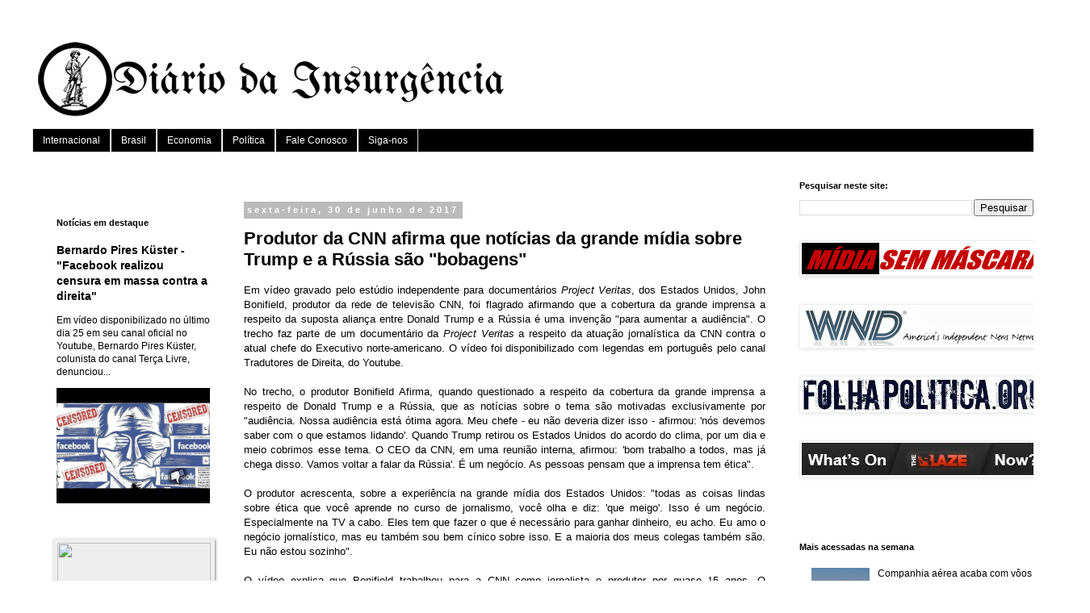

--- FILE ---
content_type: text/html; charset=UTF-8
request_url: https://diariodainsurgencia.blogspot.com/2017/06/
body_size: 35741
content:
<!DOCTYPE html>
<html class='v2' dir='ltr' xmlns='http://www.w3.org/1999/xhtml' xmlns:b='http://www.google.com/2005/gml/b' xmlns:data='http://www.google.com/2005/gml/data' xmlns:expr='http://www.google.com/2005/gml/expr' xmlns:og='http://ogp.me/ns#'>
<head>
<link href='https://www.blogger.com/static/v1/widgets/335934321-css_bundle_v2.css' rel='stylesheet' type='text/css'/>
<meta content='Diário da Insurgência' property='og:site_name'/>
<meta content='https://blogger.googleusercontent.com/img/b/R29vZ2xl/AVvXsEhOJVJUvHzviINGztUdKX5aQ4jY-LVPZKA1l4zS4g4YlltTCBeHRG0temB8ZRJKUo1sQDmy8IKCCqIMNkba3nJxLidbZQJhIQY7-Jmf9X0IWsGnkFElo5tSzcQKFU5BIs5eb3QLKnGHgeCz/s1600/Di%25C3%25A1rio+da+Insurg%25C3%25AAncia.jpg' property='og:image'/>
<meta content='Diário da Insurgência - Portal de notícias conservador-liberal sem medo do "politicamente correto"' property='og:description'/>
<!-- down here we have the original meta for this website. The lines above this meta are the 'test' subjects. If they prove to be uneffective, just undo the comment and delete the above code. <meta expr:content='data:blog.isMobile ? &quot;width=device-width,initial-scale=1.0,minimum-scale=1.0,maximum-scale=1.0&quot; : &quot;width=1100&quot;' name='viewport'/> -->
<meta content='text/html; charset=UTF-8' http-equiv='Content-Type'/>
<meta content='blogger' name='generator'/>
<link href='https://diariodainsurgencia.blogspot.com/favicon.ico' rel='icon' type='image/x-icon'/>
<link href='http://diariodainsurgencia.blogspot.com/2017/06/' rel='canonical'/>
<link rel="alternate" type="application/atom+xml" title="Diário da Insurgência - Atom" href="https://diariodainsurgencia.blogspot.com/feeds/posts/default" />
<link rel="alternate" type="application/rss+xml" title="Diário da Insurgência - RSS" href="https://diariodainsurgencia.blogspot.com/feeds/posts/default?alt=rss" />
<link rel="service.post" type="application/atom+xml" title="Diário da Insurgência - Atom" href="https://www.blogger.com/feeds/1415007184352785371/posts/default" />
<!--Can't find substitution for tag [blog.ieCssRetrofitLinks]-->
<meta content='Diário da Insurgência - Portal de notícias conservador-liberal sem medo do "politicamente correto"' name='description'/>
<meta content='http://diariodainsurgencia.blogspot.com/2017/06/' property='og:url'/>
<meta content='Diário da Insurgência' property='og:title'/>
<meta content='Diário da Insurgência - Portal de notícias conservador-liberal sem medo do &quot;politicamente correto&quot;' property='og:description'/>
<title>
Diário da Insurgência: junho 2017
</title>
<style type='text/css'>@font-face{font-family:'UnifrakturMaguntia';font-style:normal;font-weight:400;font-display:swap;src:url(//fonts.gstatic.com/s/unifrakturmaguntia/v22/WWXPlieVYwiGNomYU-ciRLRvEmK7oaVemGZMFABK1Q.woff2)format('woff2');unicode-range:U+0000-00FF,U+0131,U+0152-0153,U+02BB-02BC,U+02C6,U+02DA,U+02DC,U+0304,U+0308,U+0329,U+2000-206F,U+20AC,U+2122,U+2191,U+2193,U+2212,U+2215,U+FEFF,U+FFFD;}</style>
<style id='page-skin-1' type='text/css'><!--
/*
-----------------------------------------------
Blogger Template Style
Name:     Simple
Designer: Josh Peterson
URL:      www.noaesthetic.com
----------------------------------------------- */
/* Variable definitions
====================
<Variable name="keycolor" description="Main Color" type="color" default="#66bbdd"/>
<Group description="Page Text" selector="body">
<Variable name="body.font" description="Font" type="font"
default="normal normal 12px Arial, Tahoma, Helvetica, FreeSans, sans-serif"/>
<Variable name="body.text.color" description="Text Color" type="color" default="#222222"/>
</Group>
<Group description="Backgrounds" selector=".body-fauxcolumns-outer">
<Variable name="body.background.color" description="Outer Background" type="color" default="#66bbdd"/>
<Variable name="content.background.color" description="Main Background" type="color" default="#ffffff"/>
<Variable name="header.background.color" description="Header Background" type="color" default="transparent"/>
</Group>
<Group description="Links" selector=".main-outer">
<Variable name="link.color" description="Link Color" type="color" default="#2288bb"/>
<Variable name="link.visited.color" description="Visited Color" type="color" default="#888888"/>
<Variable name="link.hover.color" description="Hover Color" type="color" default="#33aaff"/>
</Group>
<Group description="Blog Title" selector=".header h1">
<Variable name="header.font" description="Font" type="font"
default="normal normal 60px Arial, Tahoma, Helvetica, FreeSans, sans-serif"/>
<Variable name="header.text.color" description="Title Color" type="color" default="#3399bb" />
</Group>
<Group description="Blog Description" selector=".header .description">
<Variable name="description.text.color" description="Description Color" type="color"
default="#777777" />
</Group>
<Group description="Tabs Text" selector=".tabs-inner .widget li a">
<Variable name="tabs.font" description="Font" type="font"
default="normal normal 14px Arial, Tahoma, Helvetica, FreeSans, sans-serif"/>
<Variable name="tabs.text.color" description="Text Color" type="color" default="#999999"/>
<Variable name="tabs.selected.text.color" description="Selected Color" type="color" default="#000000"/>
</Group>
<Group description="Tabs Background" selector=".tabs-outer .PageList">
<Variable name="tabs.background.color" description="Background Color" type="color" default="#f5f5f5"/>
<Variable name="tabs.selected.background.color" description="Selected Color" type="color" default="#eeeeee"/>
</Group>
<Group description="Post Title" selector="h3.post-title, .comments h4">
<Variable name="post.title.font" description="Font" type="font"
default="normal normal 22px Arial, Tahoma, Helvetica, FreeSans, sans-serif"/>
</Group>
<Group description="Date Header" selector=".date-header">
<Variable name="date.header.color" description="Text Color" type="color"
default="#000000"/>
<Variable name="date.header.background.color" description="Background Color" type="color"
default="transparent"/>
<Variable name="date.header.font" description="Text Font" type="font"
default="normal bold 11px Arial, Tahoma, Helvetica, FreeSans, sans-serif"/>
<Variable name="date.header.padding" description="Date Header Padding" type="string" default="inherit"/>
<Variable name="date.header.letterspacing" description="Date Header Letter Spacing" type="string" default="inherit"/>
<Variable name="date.header.margin" description="Date Header Margin" type="string" default="inherit"/>
</Group>
<Group description="Post Footer" selector=".post-footer">
<Variable name="post.footer.text.color" description="Text Color" type="color" default="#666666"/>
<Variable name="post.footer.background.color" description="Background Color" type="color"
default="#f9f9f9"/>
<Variable name="post.footer.border.color" description="Shadow Color" type="color" default="#eeeeee"/>
</Group>
<Group description="Gadgets" selector="h2">
<Variable name="widget.title.font" description="Title Font" type="font"
default="normal bold 11px Arial, Tahoma, Helvetica, FreeSans, sans-serif"/>
<Variable name="widget.title.text.color" description="Title Color" type="color" default="#000000"/>
<Variable name="widget.alternate.text.color" description="Alternate Color" type="color" default="#999999"/>
</Group>
<Group description="Images" selector=".main-inner">
<Variable name="image.background.color" description="Background Color" type="color" default="#ffffff"/>
<Variable name="image.border.color" description="Border Color" type="color" default="#eeeeee"/>
<Variable name="image.text.color" description="Caption Text Color" type="color" default="#000000"/>
</Group>
<Group description="Accents" selector=".content-inner">
<Variable name="body.rule.color" description="Separator Line Color" type="color" default="#eeeeee"/>
<Variable name="tabs.border.color" description="Tabs Border Color" type="color" default="transparent"/>
</Group>
<Variable name="body.background" description="Body Background" type="background"
color="#ffffff" default="$(color) none repeat scroll top left"/>
<Variable name="body.background.override" description="Body Background Override" type="string" default=""/>
<Variable name="body.background.gradient.cap" description="Body Gradient Cap" type="url"
default="url(//www.blogblog.com/1kt/simple/gradients_light.png)"/>
<Variable name="body.background.gradient.tile" description="Body Gradient Tile" type="url"
default="url(//www.blogblog.com/1kt/simple/body_gradient_tile_light.png)"/>
<Variable name="content.background.color.selector" description="Content Background Color Selector" type="string" default=".content-inner"/>
<Variable name="content.padding" description="Content Padding" type="length" default="10px" min="0" max="100px"/>
<Variable name="content.padding.horizontal" description="Content Horizontal Padding" type="length" default="10px" min="0" max="100px"/>
<Variable name="content.shadow.spread" description="Content Shadow Spread" type="length" default="40px" min="0" max="100px"/>
<Variable name="content.shadow.spread.webkit" description="Content Shadow Spread (WebKit)" type="length" default="5px" min="0" max="100px"/>
<Variable name="content.shadow.spread.ie" description="Content Shadow Spread (IE)" type="length" default="10px" min="0" max="100px"/>
<Variable name="main.border.width" description="Main Border Width" type="length" default="0" min="0" max="10px"/>
<Variable name="header.background.gradient" description="Header Gradient" type="url" default="none"/>
<Variable name="header.shadow.offset.left" description="Header Shadow Offset Left" type="length" default="-1px" min="-50px" max="50px"/>
<Variable name="header.shadow.offset.top" description="Header Shadow Offset Top" type="length" default="-1px" min="-50px" max="50px"/>
<Variable name="header.shadow.spread" description="Header Shadow Spread" type="length" default="1px" min="0" max="100px"/>
<Variable name="header.padding" description="Header Padding" type="length" default="30px" min="0" max="100px"/>
<Variable name="header.border.size" description="Header Border Size" type="length" default="1px" min="0" max="10px"/>
<Variable name="header.bottom.border.size" description="Header Bottom Border Size" type="length" default="1px" min="0" max="10px"/>
<Variable name="header.border.horizontalsize" description="Header Horizontal Border Size" type="length" default="0" min="0" max="10px"/>
<Variable name="description.text.size" description="Description Text Size" type="string" default="140%"/>
<Variable name="tabs.margin.top" description="Tabs Margin Top" type="length" default="0" min="0" max="100px"/>
<Variable name="tabs.margin.side" description="Tabs Side Margin" type="length" default="30px" min="0" max="100px"/>
<Variable name="tabs.background.gradient" description="Tabs Background Gradient" type="url"
default="url(//www.blogblog.com/1kt/simple/gradients_light.png)"/>
<Variable name="tabs.border.width" description="Tabs Border Width" type="length" default="1px" min="0" max="10px"/>
<Variable name="tabs.bevel.border.width" description="Tabs Bevel Border Width" type="length" default="1px" min="0" max="10px"/>
<Variable name="post.margin.bottom" description="Post Bottom Margin" type="length" default="25px" min="0" max="100px"/>
<Variable name="image.border.small.size" description="Image Border Small Size" type="length" default="2px" min="0" max="10px"/>
<Variable name="image.border.large.size" description="Image Border Large Size" type="length" default="5px" min="0" max="10px"/>
<Variable name="page.width.selector" description="Page Width Selector" type="string" default=".region-inner"/>
<Variable name="page.width" description="Page Width" type="string" default="auto"/>
<Variable name="main.section.margin" description="Main Section Margin" type="length" default="15px" min="0" max="100px"/>
<Variable name="main.padding" description="Main Padding" type="length" default="15px" min="0" max="100px"/>
<Variable name="main.padding.top" description="Main Padding Top" type="length" default="30px" min="0" max="100px"/>
<Variable name="main.padding.bottom" description="Main Padding Bottom" type="length" default="30px" min="0" max="100px"/>
<Variable name="paging.background"
color="#ffffff"
description="Background of blog paging area" type="background"
default="transparent none no-repeat scroll top center"/>
<Variable name="footer.bevel" description="Bevel border length of footer" type="length" default="0" min="0" max="10px"/>
<Variable name="mobile.background.overlay" description="Mobile Background Overlay" type="string"
default="transparent none repeat scroll top left"/>
<Variable name="mobile.background.size" description="Mobile Background Size" type="string" default="auto"/>
<Variable name="mobile.button.color" description="Mobile Button Color" type="color" default="#ffffff" />
<Variable name="startSide" description="Side where text starts in blog language" type="automatic" default="left"/>
<Variable name="endSide" description="Side where text ends in blog language" type="automatic" default="right"/>
*/
/* Content
----------------------------------------------- */
body {
font: normal normal 12px Arial, Tahoma, Helvetica, FreeSans, sans-serif;
color: #000000;
background: #ffffff none repeat scroll top left;
padding: 0 0 0 0;
}
html body .region-inner {
min-width: 0;
max-width: 100%;
width: auto;
}
h2 {
font-size: 22px;
}
a:link {
text-decoration:none;
color: #000000;
}
a:visited {
text-decoration:none;
color: #666666;
}
a:hover {
text-decoration:underline;
color: #bd2222;
}
.body-fauxcolumn-outer .fauxcolumn-inner {
background: transparent none repeat scroll top left;
_background-image: none;
}
.body-fauxcolumn-outer .cap-top {
position: absolute;
z-index: 1;
height: 400px;
width: 100%;
background: #ffffff none repeat scroll top left;
}
.body-fauxcolumn-outer .cap-top .cap-left {
width: 100%;
background: transparent none repeat-x scroll top left;
_background-image: none;
}
.content-outer {
-moz-box-shadow: 0 0 0 rgba(0, 0, 0, .15);
-webkit-box-shadow: 0 0 0 rgba(0, 0, 0, .15);
-goog-ms-box-shadow: 0 0 0 #333333;
box-shadow: 0 0 0 rgba(0, 0, 0, .15);
margin-bottom: 1px;
}
.content-inner {
padding: 10px 40px;
}
.content-inner {
background-color: #ffffff;
}
/* Header
----------------------------------------------- */
.header-outer {
background: transparent none repeat-x scroll 0 -400px;
_background-image: none;
}
.Header h1 {
font: normal normal 60px UnifrakturMaguntia;
color: #000000;
text-shadow: 0 0 0 rgba(0, 0, 0, .2);
}
.Header h1 a {
color: #000000;
}
.Header .description {
font-size: 18px;
color: #000000;
}
.header-inner .Header .titlewrapper {
padding: 22px 0;
}
.header-inner .Header .descriptionwrapper {
padding: 0 0;
}
/* Tabs
----------------------------------------------- */
.tabs-inner .section:first-child {
border-top: 0 solid #dddddd;
}
.tabs-inner .section:first-child ul {
margin-top: -1px;
border-top: 1px solid #dddddd;
border-left: 1px solid #dddddd;
border-right: 1px solid #dddddd;
}
.tabs-inner .widget ul {
background: #000000 none repeat-x scroll 0 -800px;
_background-image: none;
border-bottom: 1px solid #dddddd;
margin-top: 0;
margin-left: -30px;
margin-right: -30px;
}
.tabs-inner .widget li a {
display: inline-block;
padding: .6em 1em;
font: normal normal 12px 'Trebuchet MS', Trebuchet, Verdana, sans-serif;
color: #ffffff;
border-left: 1px solid #ffffff;
border-right: 1px solid #dddddd;
}
.tabs-inner .widget li:first-child a {
border-left: none;
}
.tabs-inner .widget li.selected a, .tabs-inner .widget li a:hover {
color: #000000;
background-color: #eeeeee;
text-decoration: none;
}
/* Columns
----------------------------------------------- */
.main-outer {
border-top: 0 solid transparent;
}
.fauxcolumn-left-outer .fauxcolumn-inner {
border-right: 1px solid transparent;
}
.fauxcolumn-right-outer .fauxcolumn-inner {
border-left: 1px solid transparent;
}
/* Headings
----------------------------------------------- */
div.widget > h2,
div.widget h2.title {
margin: 0 0 1em 0;
font: normal bold 11px 'Trebuchet MS',Trebuchet,Verdana,sans-serif;
color: #000000;
}
/* Widgets
----------------------------------------------- */
.widget .zippy {
color: #999999;
text-shadow: 2px 2px 1px rgba(0, 0, 0, .1);
}
.widget .popular-posts ul {
list-style: none;
}
/* Posts
----------------------------------------------- */
h2.date-header {
font: normal bold 11px Arial, Tahoma, Helvetica, FreeSans, sans-serif;
}
.date-header span {
background-color: #bbbbbb;
color: #ffffff;
padding: 0.4em;
letter-spacing: 3px;
margin: inherit;
}
.main-inner {
padding-top: 35px;
padding-bottom: 65px;
}
.main-inner .column-center-inner {
padding: 0 0;
}
.main-inner .column-center-inner .section {
margin: 0 1em;
}
.post {
margin: 0 0 45px 0;
}
h3.post-title, .comments h4 {
font: normal bold 22px Verdana, Geneva, sans-serif;
margin: .75em 0 0;
}
.post-body {
font-size: 110%;
line-height: 1.4;
position: relative;
}
.post-body img, .post-body .tr-caption-container, .Profile img, .Image img,
.BlogList .item-thumbnail img {
padding: 2px;
background: #ffffff;
border: 1px solid #eeeeee;
-moz-box-shadow: 1px 1px 5px rgba(0, 0, 0, .1);
-webkit-box-shadow: 1px 1px 5px rgba(0, 0, 0, .1);
box-shadow: 1px 1px 5px rgba(0, 0, 0, .1);
}
.post-body img, .post-body .tr-caption-container {
padding: 5px;
}
.post-body .tr-caption-container {
color: #000000;
}
.post-body .tr-caption-container img {
padding: 0;
background: transparent;
border: none;
-moz-box-shadow: 0 0 0 rgba(0, 0, 0, .1);
-webkit-box-shadow: 0 0 0 rgba(0, 0, 0, .1);
box-shadow: 0 0 0 rgba(0, 0, 0, .1);
}
.post-header {
margin: 0 0 1.5em;
line-height: 1.6;
font-size: 90%;
}
.post-footer {
margin: 20px -2px 0;
padding: 5px 10px;
color: #666666;
background-color: #eeeeee;
border-bottom: 1px solid #eeeeee;
line-height: 1.6;
font-size: 90%;
}
#comments .comment-author {
padding-top: 1.5em;
border-top: 1px solid transparent;
background-position: 0 1.5em;
}
#comments .comment-author:first-child {
padding-top: 0;
border-top: none;
}
.avatar-image-container {
margin: .2em 0 0;
}
#comments .avatar-image-container img {
border: 1px solid #eeeeee;
}
/* Comments
----------------------------------------------- */
.comments .comments-content .icon.blog-author {
background-repeat: no-repeat;
background-image: url([data-uri]);
}
.comments .comments-content .loadmore a {
border-top: 1px solid #999999;
border-bottom: 1px solid #999999;
}
.comments .comment-thread.inline-thread {
background-color: #eeeeee;
}
.comments .continue {
border-top: 2px solid #999999;
}
/* Accents
---------------------------------------------- */
.section-columns td.columns-cell {
border-left: 1px solid transparent;
}
.blog-pager {
background: transparent url(//www.blogblog.com/1kt/simple/paging_dot.png) repeat-x scroll top center;
}
.blog-pager-older-link, .home-link,
.blog-pager-newer-link {
background-color: #ffffff;
padding: 5px;
}
.footer-outer {
border-top: 1px dashed #bbbbbb;
}
/* Mobile
----------------------------------------------- */
body.mobile  {
background-size: auto;
}
.mobile .body-fauxcolumn-outer {
background: transparent none repeat scroll top left;
}
.mobile .body-fauxcolumn-outer .cap-top {
background-size: 100% auto;
}
.mobile .content-outer {
-webkit-box-shadow: 0 0 3px rgba(0, 0, 0, .15);
box-shadow: 0 0 3px rgba(0, 0, 0, .15);
}
.mobile .tabs-inner .widget ul {
margin-left: 0;
margin-right: 0;
}
.mobile .post {
margin: 0;
}
.mobile .main-inner .column-center-inner .section {
margin: 0;
}
.mobile .date-header span {
padding: 0.1em 10px;
margin: 0 -10px;
}
.mobile h3.post-title {
margin: 0;
}
.mobile .blog-pager {
background: transparent none no-repeat scroll top center;
}
.mobile .footer-outer {
border-top: none;
}
.mobile .main-inner, .mobile .footer-inner {
background-color: #ffffff;
}
.mobile-index-contents {
color: #000000;
}
.mobile-link-button {
background-color: #000000;
}
.mobile-link-button a:link, .mobile-link-button a:visited {
color: #ffffff;
}
.mobile .tabs-inner .section:first-child {
border-top: none;
}
.mobile .tabs-inner .PageList .widget-content {
background-color: #eeeeee;
color: #000000;
border-top: 1px solid #dddddd;
border-bottom: 1px solid #dddddd;
}
.mobile .tabs-inner .PageList .widget-content .pagelist-arrow {
border-left: 1px solid #dddddd;
}
/* Main menu specs
----------------------------------------------- */
#listmenu {
background-color: #000000;
}
#listmenuul {
background-color: #000000;
}
/* Custom contact form from icanbuildablog.com
------------------------------------------------*/
.contact-form-widget {
margin-left:auto;
margin-right:auto;
width: 600px;
max-width: 100%;
padding: 0px;
color: #000;
}
.fm_name, .fm_email {
float:left;
padding:5px;
width:48%
}
.fm_message {
padding:5px;
}
.contact-form-name, .contact-form-email {
width: 100%;
max-width: 100%;
margin-bottom: 10px;
height:40px;
padding:10px;
font-size:16px;
}
.contact-form-email-message {
width:100%;
max-width: 100%;
height:100px;
margin-bottom:10px;
padding:10px;
font-size:16px;
}
.contact-form-button-submit {
border-color: #C1C1C1;
background: #E3E3E3;
color: #585858;
width: 20%;
max-width: 20%;
margin-bottom: 10px;
height:30px;
font-size:16px;
}
.contact-form-button-submit:hover{
background: #ffffff;
color: #000000;
border: 1px solid #FAFAFA;
}
/*CUSTOM HTML stats */
.HTMLstats-widget {
margin-left:auto;
margin-right:auto;
width: 600px;
max-width: 100%;
padding: 0px;
color: #000;
}

--></style>
<style id='template-skin-1' type='text/css'><!--
body {
min-width: 1350px;
}
.content-outer, .content-fauxcolumn-outer, .region-inner {
min-width: 1350px;
max-width: 1350px;
_width: 1350px;
}
.main-inner .columns {
padding-left: 250px;
padding-right: 350px;
}
.main-inner .fauxcolumn-center-outer {
left: 250px;
right: 350px;
/* IE6 does not respect left and right together */
_width: expression(this.parentNode.offsetWidth -
parseInt("250px") -
parseInt("350px") + 'px');
}
.main-inner .fauxcolumn-left-outer {
width: 250px;
}
.main-inner .fauxcolumn-right-outer {
width: 350px;
}
.main-inner .column-left-outer {
width: 250px;
right: 100%;
margin-left: -250px;
}
.main-inner .column-right-outer {
width: 350px;
margin-right: -350px;
}
#layout {
min-width: 0;
}
#layout .content-outer {
min-width: 0;
width: 800px;
}
#layout .region-inner {
min-width: 0;
width: auto;
}
--></style>
<script type='text/javascript'>
        (function(i,s,o,g,r,a,m){i['GoogleAnalyticsObject']=r;i[r]=i[r]||function(){
        (i[r].q=i[r].q||[]).push(arguments)},i[r].l=1*new Date();a=s.createElement(o),
        m=s.getElementsByTagName(o)[0];a.async=1;a.src=g;m.parentNode.insertBefore(a,m)
        })(window,document,'script','https://www.google-analytics.com/analytics.js','ga');
        ga('create', 'UA-72577902-1', 'auto', 'blogger');
        ga('blogger.send', 'pageview');
      </script>
<script>
  (function(i,s,o,g,r,a,m){i['GoogleAnalyticsObject']=r;i[r]=i[r]||function(){
  (i[r].q=i[r].q||[]).push(arguments)},i[r].l=1*new Date();a=s.createElement(o),
  m=s.getElementsByTagName(o)[0];a.async=1;a.src=g;m.parentNode.insertBefore(a,m)
  })(window,document,'script','//www.google-analytics.com/analytics.js','ga');

  ga('create', 'UA-72577902-1', 'auto');
  ga('send', 'pageview');

   </script>
<link href='https://www.blogger.com/dyn-css/authorization.css?targetBlogID=1415007184352785371&amp;zx=9d1010ca-43fa-48fd-a9ed-fe09d5163e91' media='none' onload='if(media!=&#39;all&#39;)media=&#39;all&#39;' rel='stylesheet'/><noscript><link href='https://www.blogger.com/dyn-css/authorization.css?targetBlogID=1415007184352785371&amp;zx=9d1010ca-43fa-48fd-a9ed-fe09d5163e91' rel='stylesheet'/></noscript>
<meta name='google-adsense-platform-account' content='ca-host-pub-1556223355139109'/>
<meta name='google-adsense-platform-domain' content='blogspot.com'/>

<!-- data-ad-client=ca-pub-2396947652589405 -->

</head>
<body class='loading'>
<div class='navbar no-items section' id='navbar' name='Navbar'>
</div>
<div class='body-fauxcolumns'>
<div class='fauxcolumn-outer body-fauxcolumn-outer'>
<div class='cap-top'>
<div class='cap-left'></div>
<div class='cap-right'></div>
</div>
<div class='fauxborder-left'>
<div class='fauxborder-right'></div>
<div class='fauxcolumn-inner'>
</div>
</div>
<div class='cap-bottom'>
<div class='cap-left'></div>
<div class='cap-right'></div>
</div>
</div>
</div>
<div class='content'>
<div class='content-fauxcolumns'>
<div class='fauxcolumn-outer content-fauxcolumn-outer'>
<div class='cap-top'>
<div class='cap-left'></div>
<div class='cap-right'></div>
</div>
<div class='fauxborder-left'>
<div class='fauxborder-right'></div>
<div class='fauxcolumn-inner'>
</div>
</div>
<div class='cap-bottom'>
<div class='cap-left'></div>
<div class='cap-right'></div>
</div>
</div>
</div>
<div class='content-outer'>
<div class='content-cap-top cap-top'>
<div class='cap-left'></div>
<div class='cap-right'></div>
</div>
<div class='fauxborder-left content-fauxborder-left'>
<div class='fauxborder-right content-fauxborder-right'></div>
<div class='content-inner'>
<header>
<div class='header-outer'>
<div class='header-cap-top cap-top'>
<div class='cap-left'></div>
<div class='cap-right'></div>
</div>
<div class='fauxborder-left header-fauxborder-left'>
<div class='fauxborder-right header-fauxborder-right'></div>
<div class='region-inner header-inner'>
<div class='header section' id='header' name='Cabeçalho'><div class='widget Header' data-version='1' id='Header1'>
<div id='header-inner'>
<a href='https://diariodainsurgencia.blogspot.com/' style='display: block'>
<img alt='Diário da Insurgência' height='120px; ' id='Header1_headerimg' src='https://blogger.googleusercontent.com/img/b/R29vZ2xl/AVvXsEgMCteH8fVhV_45WY_elqAb_12ppCZAxq6UiHKd0hfam7BJHWmxWwQ5RNbEjkIkPKvYWsB7gCXp62m_bIhT3YSMEUJVJfiz4SSqhjfBoAHp6qWZSogwp2yNhpbORGCeAGGE6QDCJ8wCRmfd/s1600-r/T%25C3%25ADtulo.jpg' style='display: block' width='600px; '/>
</a>
</div>
</div></div>
</div>
</div>
<div class='header-cap-bottom cap-bottom'>
<div class='cap-left'></div>
<div class='cap-right'></div>
</div>
</div>
</header>
<div class='tabs-outer'>
<div class='tabs-cap-top cap-top'>
<div class='cap-left'></div>
<div class='cap-right'></div>
</div>
<div class='fauxborder-left tabs-fauxborder-left'>
<div class='fauxborder-right tabs-fauxborder-right'></div>
<div class='region-inner tabs-inner'>
<div class='tabs section' id='crosscol' name='Entre colunas'><div class='widget LinkList' data-version='1' id='LinkList1'>
<div class='widget-content'>
<ul>
<li><a href='http://diariodainsurgencia.blogspot.com.br/search/label/Internacional'>Internacional</a></li>
<li><a href='http://diariodainsurgencia.blogspot.com.br/search/label/Brasil'>Brasil</a></li>
<li><a href='http://diariodainsurgencia.blogspot.com.br/search/label/Economia'>Economia</a></li>
<li><a href='http://diariodainsurgencia.blogspot.com.br/search/label/Pol%C3%ADtica'>Política</a></li>
<li><a href='http://diariodainsurgencia.blogspot.com.br/p/fale-conosco.html'>Fale Conosco</a></li>
<li><a href='http://diariodainsurgencia.blogspot.com.br/p/siga-nos.html'>Siga-nos</a></li>
</ul>
<div class='clear'></div>
</div>
</div></div>
<div class='tabs no-items section' id='crosscol-overflow' name='Cross-Column 2'></div>
</div>
</div>
<div class='tabs-cap-bottom cap-bottom'>
<div class='cap-left'></div>
<div class='cap-right'></div>
</div>
</div>
<div class='main-outer'>
<div class='main-cap-top cap-top'>
<div class='cap-left'></div>
<div class='cap-right'></div>
</div>
<div class='fauxborder-left main-fauxborder-left'>
<div class='fauxborder-right main-fauxborder-right'></div>
<div class='region-inner main-inner'>
<div class='columns fauxcolumns'>
<div class='fauxcolumn-outer fauxcolumn-center-outer'>
<div class='cap-top'>
<div class='cap-left'></div>
<div class='cap-right'></div>
</div>
<div class='fauxborder-left'>
<div class='fauxborder-right'></div>
<div class='fauxcolumn-inner'>
</div>
</div>
<div class='cap-bottom'>
<div class='cap-left'></div>
<div class='cap-right'></div>
</div>
</div>
<div class='fauxcolumn-outer fauxcolumn-left-outer'>
<div class='cap-top'>
<div class='cap-left'></div>
<div class='cap-right'></div>
</div>
<div class='fauxborder-left'>
<div class='fauxborder-right'></div>
<div class='fauxcolumn-inner'>
</div>
</div>
<div class='cap-bottom'>
<div class='cap-left'></div>
<div class='cap-right'></div>
</div>
</div>
<div class='fauxcolumn-outer fauxcolumn-right-outer'>
<div class='cap-top'>
<div class='cap-left'></div>
<div class='cap-right'></div>
</div>
<div class='fauxborder-left'>
<div class='fauxborder-right'></div>
<div class='fauxcolumn-inner'>
</div>
</div>
<div class='cap-bottom'>
<div class='cap-left'></div>
<div class='cap-right'></div>
</div>
</div>
<!-- corrects IE6 width calculation -->
<div class='columns-inner'>
<div class='column-center-outer'>
<div class='column-center-inner'>
<div class='main section' id='main' name='Principal'><div class='widget HTML' data-version='1' id='HTML6'>
</div><div class='widget HTML' data-version='1' id='HTML7'>
</div><div class='widget Blog' data-version='1' id='Blog1'>
<div class='blog-posts hfeed'>

                                        <div class="date-outer">
                                      
<h2 class='date-header'>
<span>
sexta-feira, 30 de junho de 2017
</span>
</h2>

                                        <div class="date-posts">
                                      
<div class='post-outer'>
<div class='post hentry uncustomized-post-template' itemprop='blogPost' itemscope='itemscope' itemtype='http://schema.org/BlogPosting'>
<meta content='https://i.ytimg.com/vi/rIOS9lx9tII/hqdefault.jpg' itemprop='image_url'/>
<meta content='1415007184352785371' itemprop='blogId'/>
<meta content='342305179343404704' itemprop='postId'/>
<a name='342305179343404704'></a>
<h3 class='post-title entry-title' itemprop='name'>
<a href='https://diariodainsurgencia.blogspot.com/2017/07/produtor-da-cnn-afirma-que-noticias-da.html'>
Produtor da CNN afirma que notícias da grande mídia sobre Trump e a Rússia são "bobagens"
</a>
</h3>
<div class='post-header'>
<div class='post-header-line-1'></div>
</div>
<div class='post-body entry-content' id='post-body-342305179343404704' itemprop='articleBody'>
<div style="text-align: justify;">
Em vídeo gravado pelo estúdio independente para documentários <i>Project Veritas</i>, dos Estados Unidos, John Bonifield, produtor da rede de televisão CNN, foi flagrado afirmando que a cobertura da grande imprensa a respeito da suposta aliança entre Donald Trump e a Rússia é uma invenção "para aumentar a audiência". O trecho faz parte de um documentário da <i>Project Veritas</i>&nbsp;a respeito da atuação jornalística da CNN contra o atual chefe do Executivo norte-americano. O vídeo foi disponibilizado com legendas em português pelo canal Tradutores de Direita, do Youtube.<br />
<br />
No trecho, o produtor Bonifield Afirma, quando questionado a respeito da cobertura da grande imprensa a respeito de Donald Trump e a Rússia, que as notícias sobre o tema são motivadas exclusivamente por "audiência. Nossa audiência está ótima agora. Meu chefe - eu não deveria dizer isso - afirmou: 'nós devemos saber com o que estamos lidando'. Quando Trump retirou os Estados Unidos do acordo do clima, por um dia e meio cobrimos esse tema. O CEO da CNN, em uma reunião interna, afirmou: 'bom trabalho a todos, mas já chega disso. Vamos voltar a falar da Rússia'. É um negócio. As pessoas pensam que a imprensa tem ética".<br />
<br />
O produtor acrescenta, sobre a experiência na grande mídia dos Estados Unidos: "todas as coisas lindas sobre ética que você aprende no curso de jornalismo, você olha e diz: 'que meigo'. Isso é um negócio. Especialmente na TV a cabo. Eles tem que fazer o que é necessário para ganhar dinheiro, eu acho. Eu amo o negócio jornalístico, mas eu também sou bem cínico sobre isso. E a maioria dos meus colegas também são. Eu não estou sozinho".<br />
<br />
O vídeo explica que Bonifield trabalhou para a CNN como jornalista e produtor por quase 15 anos. O profissional da grande imprensa deixou claro que a companhia tem um forte "viéis anti-Trump" e que "Trump é bom para os negócios", uma vez que a campanha a respeito da Rússia aumentou a audiência da rede. Ele também afirmou que toda a narrativa "pode ser uma 'bobagem', e a maioria [do que é dito sobre a suposta participação da Rússia nas eleições presidenciais dos EUA] é besteira agora".<br />
<br />
Veja na íntegra - produtor da CNN sugere que notícias sobre ligação entre Trump e a Rússia são mentiras:<br />
<br /></div>
<center>
<iframe allowfullscreen="" frameborder="0" height="360" src="https://www.youtube.com/embed/rIOS9lx9tII" width="640"></iframe></center>
<br/><br/><iframe allowTransparency='true' frameborder='0' scrolling='no' src='http://www.facebook.com/plugins/like.php?href=http://diariodainsurgencia.blogspot.com/2017/07/produtor-da-cnn-afirma-que-noticias-da.html&layout=button_count&show_faces=false&width=100&action=like&font=arial&colorscheme=light' style='border:none; overflow:hidden; width:100px; height:21px;'></iframe>
<div style='clear: both;'></div>
</div>
<div class='post-footer'>
<div class='post-footer-line post-footer-line-1'>
<span class='post-author vcard'>
</span>
<span class='post-timestamp'>
às
<meta content='http://diariodainsurgencia.blogspot.com/2017/07/produtor-da-cnn-afirma-que-noticias-da.html' itemprop='url'/>
<a class='timestamp-link' href='https://diariodainsurgencia.blogspot.com/2017/07/produtor-da-cnn-afirma-que-noticias-da.html' rel='bookmark' title='permanent link'>
<abbr class='published' itemprop='datePublished' title='2017-06-30T23:30:00-03:00'>
23:30
</abbr>
</a>
</span>
<span class='reaction-buttons'>
</span>
<span class='post-comment-link'>
<a class='comment-link' href='https://diariodainsurgencia.blogspot.com/2017/07/produtor-da-cnn-afirma-que-noticias-da.html#comment-form' onclick=''>
Nenhum comentário
                                    :
                                  </a>
</span>
<span class='post-backlinks post-comment-link'>
</span>
<span class='post-icons'>
<span class='item-control blog-admin pid-1598342271'>
<a href='https://www.blogger.com/post-edit.g?blogID=1415007184352785371&postID=342305179343404704&from=pencil' title='Editar post'>
<img alt='' class='icon-action' height='18' src='//img2.blogblog.com/img/icon18_edit_allbkg.gif' width='18'/>
</a>
</span>
</span>
<div class='post-share-buttons goog-inline-block'>
<a class='goog-inline-block share-button sb-email' href='https://www.blogger.com/share-post.g?blogID=1415007184352785371&postID=342305179343404704&target=email' target='_blank' title='Enviar por e-mail'>
<span class='share-button-link-text'>
Enviar por e-mail
</span>
</a>
<a class='goog-inline-block share-button sb-blog' href='https://www.blogger.com/share-post.g?blogID=1415007184352785371&postID=342305179343404704&target=blog' onclick='window.open(this.href, "_blank", "height=270,width=475"); return false;' target='_blank' title='Postar no blog!'>
<span class='share-button-link-text'>
Postar no blog!
</span>
</a>
<a class='goog-inline-block share-button sb-twitter' href='https://www.blogger.com/share-post.g?blogID=1415007184352785371&postID=342305179343404704&target=twitter' target='_blank' title='Compartilhar no X'>
<span class='share-button-link-text'>
Compartilhar no X
</span>
</a>
<a class='goog-inline-block share-button sb-facebook' href='https://www.blogger.com/share-post.g?blogID=1415007184352785371&postID=342305179343404704&target=facebook' onclick='window.open(this.href, "_blank", "height=430,width=640"); return false;' target='_blank' title='Compartilhar no Facebook'>
<span class='share-button-link-text'>
Compartilhar no Facebook
</span>
</a>
<a class='goog-inline-block share-button sb-pinterest' href='https://www.blogger.com/share-post.g?blogID=1415007184352785371&postID=342305179343404704&target=pinterest' target='_blank' title='Compartilhar com o Pinterest'>
<span class='share-button-link-text'>
Compartilhar com o Pinterest
</span>
</a>
</div>
</div>
<div class='post-footer-line post-footer-line-2'>
<span class='post-labels'>
Marcadores:
<a href='https://diariodainsurgencia.blogspot.com/search/label/Internacional' rel='tag'>
Internacional
</a>

                                              ,
                                            
<a href='https://diariodainsurgencia.blogspot.com/search/label/Pol%C3%ADtica' rel='tag'>
Política
</a>
</span>
</div>
<div class='post-footer-line post-footer-line-3'>
<span class='post-location'>
</span>
</div>
</div>
</div>
</div>

                                        </div></div>
                                      

                                        <div class="date-outer">
                                      
<h2 class='date-header'>
<span>
quarta-feira, 28 de junho de 2017
</span>
</h2>

                                        <div class="date-posts">
                                      
<div class='post-outer'>
<div class='post hentry uncustomized-post-template' itemprop='blogPost' itemscope='itemscope' itemtype='http://schema.org/BlogPosting'>
<meta content='https://i.ytimg.com/vi/NeLqXbEHLoA/hqdefault.jpg' itemprop='image_url'/>
<meta content='1415007184352785371' itemprop='blogId'/>
<meta content='5204444422607554272' itemprop='postId'/>
<a name='5204444422607554272'></a>
<h3 class='post-title entry-title' itemprop='name'>
<a href='https://diariodainsurgencia.blogspot.com/2017/06/governo-britanico-ameaca-fechar-escola.html'>
Governo britânico ameaça fechar escola judaica que não adota "preceitos LGBT e ideologia de gênero"
</a>
</h3>
<div class='post-header'>
<div class='post-header-line-1'></div>
</div>
<div class='post-body entry-content' id='post-body-5204444422607554272' itemprop='articleBody'>
<div style="text-align: justify;">
A instituição de ensino judaica&nbsp;<i>Vizhnitz Girls School </i>("Escola&nbsp;Vizhnitz para Meninas"), de Londres, está sendo ameaçada pelo governo britânico por "não ensinar os princípios LGBT" - o Estado acusa a instituição de "falhar em passar elementos básicos da cultura britânica" às alunas. A escola foi reprovada em uma avaliação governamental que verifica o ensino de preceitos ideológicos, incluindo a instrução em conceitos do movimento LGBT: reprovações sistemáticas na avaliação podem levar a instituição a ser fechada compulsoriamente. <a href="http://www.breitbart.com/jerusalem/2017/06/27/government-fails-jewish-school-over-lack-of-correct-lgbt-teaching/"><b>A notícia sobre a perseguição à escola judaica foi publicada ontem, dia 27, pelo veículo de comunicação Breitbart Jerusalem</b></a>.</div>
<div style="text-align: justify;">
<br /></div>
<div style="text-align: justify;">
Conforme o site Breitbart, "a escola judaica foi reprovada três vezes por inspetores do governo porque não atendeu à determinações da legislação conhecida como <i>'Equalities Act</i>',<i> </i>que força instituições de ensino a educarem seus alunos nos princípios LGBT, assim como assuntos ligados à comunidade gay e a temas em ideologia de gênero". A instituição de ensino tem, atualmente, mais de 200 alunas, e foi criada no início do século XX por lideranças israelitas que emigraram da Ucrânia para a Inglaterra.</div>
<div style="text-align: justify;">
<br /></div>
<div style="text-align: justify;">
Ainda de acordo com a reportagem, "a escola foi visitada por funcionários do Escritório para Padrões de Ensino do Reino Unido [<i>UK&#8217;s Office for Standards in Education, Children&#8217;s Services and Skills</i>] para que fosse averiguado o ensino de assuntos LGBT e temas como 'orientação sexual'. Uma vez que a instituição não atendeu aos padrões do governo, a escola foi classificada no grupo das organizações que 'se recusam a ensinar' a crianças de até oito anos de idade uma 'compreensão completa dos valores britânicos tradicionais'. Dessa forma, a escola estaria violando as 'leis de igualdade', em vigor no país". A escola, atualmente, deve adotar a linha pedagógica governamental, ou poderá ser compulsoriamente fechada.</div>
<div style="text-align: justify;">
<br /></div>
<div style="text-align: justify;">
O artigo acrescenta que um integrante da sigla conservadora UKIP criticou as ameaças à escola judaica - David Kurten, porta-voz do movimento de direita para temas educacionais, afirmou que "crianças em escolas primárias são jovens demais para serem expostas a temas como relações sexuais sem fins reprodutivos ou ideologia de gênero. As crianças merecem ter uma infância, e, em nome da ideolgia, elas estão sendo a expostas a ideias destrutivas que cedo demais. O Estado está tentando sabotar e fechar escolas religiosas em nome do secularismo".</div>
<div style="text-align: justify;">
<br /></div>
<div style="text-align: justify;">
<b><a href="http://www.breitbart.com/jerusalem/2017/06/27/government-fails-jewish-school-over-lack-of-correct-lgbt-teaching/">Leia na íntegra a reportagem sobre a perseguição contra a instituição de ensino judaica na Inglaterra</a></b></div>
<div style="text-align: justify;">
<br /></div>
<div style="text-align: justify;">
Mais sobre o tema - vídeo do canal Terça Livre sobre expansão do ensino compulsório da ideologia de gênero no Ocidente:</div>
<div style="text-align: justify;">
<br /></div>
<center>
<iframe allowfullscreen="" frameborder="0" height="360" src="https://www.youtube.com/embed/NeLqXbEHLoA" width="640"></iframe></center>
<br/><br/><iframe allowTransparency='true' frameborder='0' scrolling='no' src='http://www.facebook.com/plugins/like.php?href=http://diariodainsurgencia.blogspot.com/2017/06/governo-britanico-ameaca-fechar-escola.html&layout=button_count&show_faces=false&width=100&action=like&font=arial&colorscheme=light' style='border:none; overflow:hidden; width:100px; height:21px;'></iframe>
<div style='clear: both;'></div>
</div>
<div class='post-footer'>
<div class='post-footer-line post-footer-line-1'>
<span class='post-author vcard'>
</span>
<span class='post-timestamp'>
às
<meta content='http://diariodainsurgencia.blogspot.com/2017/06/governo-britanico-ameaca-fechar-escola.html' itemprop='url'/>
<a class='timestamp-link' href='https://diariodainsurgencia.blogspot.com/2017/06/governo-britanico-ameaca-fechar-escola.html' rel='bookmark' title='permanent link'>
<abbr class='published' itemprop='datePublished' title='2017-06-28T22:18:00-03:00'>
22:18
</abbr>
</a>
</span>
<span class='reaction-buttons'>
</span>
<span class='post-comment-link'>
<a class='comment-link' href='https://diariodainsurgencia.blogspot.com/2017/06/governo-britanico-ameaca-fechar-escola.html#comment-form' onclick=''>
Nenhum comentário
                                    :
                                  </a>
</span>
<span class='post-backlinks post-comment-link'>
</span>
<span class='post-icons'>
<span class='item-control blog-admin pid-1598342271'>
<a href='https://www.blogger.com/post-edit.g?blogID=1415007184352785371&postID=5204444422607554272&from=pencil' title='Editar post'>
<img alt='' class='icon-action' height='18' src='//img2.blogblog.com/img/icon18_edit_allbkg.gif' width='18'/>
</a>
</span>
</span>
<div class='post-share-buttons goog-inline-block'>
<a class='goog-inline-block share-button sb-email' href='https://www.blogger.com/share-post.g?blogID=1415007184352785371&postID=5204444422607554272&target=email' target='_blank' title='Enviar por e-mail'>
<span class='share-button-link-text'>
Enviar por e-mail
</span>
</a>
<a class='goog-inline-block share-button sb-blog' href='https://www.blogger.com/share-post.g?blogID=1415007184352785371&postID=5204444422607554272&target=blog' onclick='window.open(this.href, "_blank", "height=270,width=475"); return false;' target='_blank' title='Postar no blog!'>
<span class='share-button-link-text'>
Postar no blog!
</span>
</a>
<a class='goog-inline-block share-button sb-twitter' href='https://www.blogger.com/share-post.g?blogID=1415007184352785371&postID=5204444422607554272&target=twitter' target='_blank' title='Compartilhar no X'>
<span class='share-button-link-text'>
Compartilhar no X
</span>
</a>
<a class='goog-inline-block share-button sb-facebook' href='https://www.blogger.com/share-post.g?blogID=1415007184352785371&postID=5204444422607554272&target=facebook' onclick='window.open(this.href, "_blank", "height=430,width=640"); return false;' target='_blank' title='Compartilhar no Facebook'>
<span class='share-button-link-text'>
Compartilhar no Facebook
</span>
</a>
<a class='goog-inline-block share-button sb-pinterest' href='https://www.blogger.com/share-post.g?blogID=1415007184352785371&postID=5204444422607554272&target=pinterest' target='_blank' title='Compartilhar com o Pinterest'>
<span class='share-button-link-text'>
Compartilhar com o Pinterest
</span>
</a>
</div>
</div>
<div class='post-footer-line post-footer-line-2'>
<span class='post-labels'>
Marcadores:
<a href='https://diariodainsurgencia.blogspot.com/search/label/Ideologia%20de%20G%C3%AAnero' rel='tag'>
Ideologia de Gênero
</a>

                                              ,
                                            
<a href='https://diariodainsurgencia.blogspot.com/search/label/Internacional' rel='tag'>
Internacional
</a>
</span>
</div>
<div class='post-footer-line post-footer-line-3'>
<span class='post-location'>
</span>
</div>
</div>
</div>
</div>

                                        </div></div>
                                      

                                        <div class="date-outer">
                                      
<h2 class='date-header'>
<span>
domingo, 25 de junho de 2017
</span>
</h2>

                                        <div class="date-posts">
                                      
<div class='post-outer'>
<div class='post hentry uncustomized-post-template' itemprop='blogPost' itemscope='itemscope' itemtype='http://schema.org/BlogPosting'>
<meta content='https://i.ytimg.com/vi/LzaYQrsBc-I/hqdefault.jpg' itemprop='image_url'/>
<meta content='1415007184352785371' itemprop='blogId'/>
<meta content='3831052032567683037' itemprop='postId'/>
<a name='3831052032567683037'></a>
<h3 class='post-title entry-title' itemprop='name'>
<a href='https://diariodainsurgencia.blogspot.com/2017/06/juiza-americana-denuncia-grupo-do.html'>
Juíza americana denuncia grupo do Partido Republicano que pretende derrubar Trump
</a>
</h3>
<div class='post-header'>
<div class='post-header-line-1'></div>
</div>
<div class='post-body entry-content' id='post-body-3831052032567683037' itemprop='articleBody'>
<div style="text-align: justify;">
Em pronunciamento veiculado pela rede de televisão norte-americana Fox News, a juíza Jeanine Pirro denunciou aliança dentro do Partido Republicano, organizada com o objetivo de enfraquecer o atual presidente, Donald Trump. Para a jurista, "os republicanos baixaram a guarda" e esse grupo dentro do movimento, que representa o <i>establishment</i> do partido, "está mancomunado com os democratas". O vídeo foi disponibilizado com legendas em português pelo canal Tradutores de Direita, no Youtube, no último dia 23.</div>
<div style="text-align: justify;">
<br /></div>
<div style="text-align: justify;">
Jeanine Pirro explica que "isto é o maior perigo no nosso país: uma aliança dentro do Partido Republicano existe com o objetivo de ajudar [o Partido Democrata] a derrubar o presidente dos Estados Unidos, e trazer o <i>establishment</i> de volta ao poder". Em outras ocasiões, o próprio Donald Trumo denunciou a proximidade ideológica entre lideranças do Partido Republicano e do Partido Democrata, assim como afinidades de objetivos estratégicos dos dois grupos. A juíza acrescenta: "a ideia [para derrubar Donald Trump], se lançada com &nbsp;rapidez o suficiente, manterá o <i>establishment</i>&nbsp;no poder, e lhes dará tempo para uma recuperação".</div>
<div style="text-align: justify;">
<br /></div>
<div style="text-align: justify;">
Na opinião da jurista, o Partido Democrata está "apenas fazendo o seu trabalho: está lutando, resistindo e está com todos os seus integrantes na mesma linha ideológica [a seguida pelo <i>establishment</i>&nbsp;político-midiático dos Estados Unidos]. Curiosamente, além de Newt Gingrich, pouquíssimos integrantes do Partido Republicano fazem uma defesa aberta do presidente Donald Trump. Você consegue imaginar um nome sequer da liderança tradicional do partido que se mostre indignada com o que vem afetando seu próprio presidente? Quer os republicanos [o grupo tradicional, que se aliou aos democratas] gostem ou não de Trump, esse é o seu trabalho".</div>
<div style="text-align: justify;">
<br /></div>
<div style="text-align: justify;">
Sobre a campanha midiática contra o chefe do Executivo, Jeanine Pirro afirma: "eu não necessariamente acredito que todos os democratas pensem ser verdade tudo o que estão inventando contra o presidente. Mas eles estão fazendo tudo o que é necessário para destruir Donald Trump. E eles estão em comum acordo, enquanto os republicanos simplesmente assistem aos democratas atropelando um presidente conservador".</div>
<div style="text-align: justify;">
<br /></div>
<div style="text-align: justify;">
Veja na íntegra - pronunciamento da juíza Jeanine Pirro sobre campanha política e midiática contra Donald Trump, feita com apoio de liderança tradicional do Partido Republicano:</div>
<div style="text-align: justify;">
<br /></div>
<center>
<iframe allowfullscreen="" frameborder="0" height="360" src="https://www.youtube.com/embed/LzaYQrsBc-I" width="640"></iframe></center>
<br/><br/><iframe allowTransparency='true' frameborder='0' scrolling='no' src='http://www.facebook.com/plugins/like.php?href=http://diariodainsurgencia.blogspot.com/2017/06/juiza-americana-denuncia-grupo-do.html&layout=button_count&show_faces=false&width=100&action=like&font=arial&colorscheme=light' style='border:none; overflow:hidden; width:100px; height:21px;'></iframe>
<div style='clear: both;'></div>
</div>
<div class='post-footer'>
<div class='post-footer-line post-footer-line-1'>
<span class='post-author vcard'>
</span>
<span class='post-timestamp'>
às
<meta content='http://diariodainsurgencia.blogspot.com/2017/06/juiza-americana-denuncia-grupo-do.html' itemprop='url'/>
<a class='timestamp-link' href='https://diariodainsurgencia.blogspot.com/2017/06/juiza-americana-denuncia-grupo-do.html' rel='bookmark' title='permanent link'>
<abbr class='published' itemprop='datePublished' title='2017-06-25T11:38:00-03:00'>
11:38
</abbr>
</a>
</span>
<span class='reaction-buttons'>
</span>
<span class='post-comment-link'>
<a class='comment-link' href='https://diariodainsurgencia.blogspot.com/2017/06/juiza-americana-denuncia-grupo-do.html#comment-form' onclick=''>
Nenhum comentário
                                    :
                                  </a>
</span>
<span class='post-backlinks post-comment-link'>
</span>
<span class='post-icons'>
<span class='item-control blog-admin pid-1598342271'>
<a href='https://www.blogger.com/post-edit.g?blogID=1415007184352785371&postID=3831052032567683037&from=pencil' title='Editar post'>
<img alt='' class='icon-action' height='18' src='//img2.blogblog.com/img/icon18_edit_allbkg.gif' width='18'/>
</a>
</span>
</span>
<div class='post-share-buttons goog-inline-block'>
<a class='goog-inline-block share-button sb-email' href='https://www.blogger.com/share-post.g?blogID=1415007184352785371&postID=3831052032567683037&target=email' target='_blank' title='Enviar por e-mail'>
<span class='share-button-link-text'>
Enviar por e-mail
</span>
</a>
<a class='goog-inline-block share-button sb-blog' href='https://www.blogger.com/share-post.g?blogID=1415007184352785371&postID=3831052032567683037&target=blog' onclick='window.open(this.href, "_blank", "height=270,width=475"); return false;' target='_blank' title='Postar no blog!'>
<span class='share-button-link-text'>
Postar no blog!
</span>
</a>
<a class='goog-inline-block share-button sb-twitter' href='https://www.blogger.com/share-post.g?blogID=1415007184352785371&postID=3831052032567683037&target=twitter' target='_blank' title='Compartilhar no X'>
<span class='share-button-link-text'>
Compartilhar no X
</span>
</a>
<a class='goog-inline-block share-button sb-facebook' href='https://www.blogger.com/share-post.g?blogID=1415007184352785371&postID=3831052032567683037&target=facebook' onclick='window.open(this.href, "_blank", "height=430,width=640"); return false;' target='_blank' title='Compartilhar no Facebook'>
<span class='share-button-link-text'>
Compartilhar no Facebook
</span>
</a>
<a class='goog-inline-block share-button sb-pinterest' href='https://www.blogger.com/share-post.g?blogID=1415007184352785371&postID=3831052032567683037&target=pinterest' target='_blank' title='Compartilhar com o Pinterest'>
<span class='share-button-link-text'>
Compartilhar com o Pinterest
</span>
</a>
</div>
</div>
<div class='post-footer-line post-footer-line-2'>
<span class='post-labels'>
Marcadores:
<a href='https://diariodainsurgencia.blogspot.com/search/label/Internacional' rel='tag'>
Internacional
</a>

                                              ,
                                            
<a href='https://diariodainsurgencia.blogspot.com/search/label/Pol%C3%ADtica' rel='tag'>
Política
</a>
</span>
</div>
<div class='post-footer-line post-footer-line-3'>
<span class='post-location'>
</span>
</div>
</div>
</div>
</div>

                                        </div></div>
                                      

                                        <div class="date-outer">
                                      
<h2 class='date-header'>
<span>
sábado, 17 de junho de 2017
</span>
</h2>

                                        <div class="date-posts">
                                      
<div class='post-outer'>
<div class='post hentry uncustomized-post-template' itemprop='blogPost' itemscope='itemscope' itemtype='http://schema.org/BlogPosting'>
<meta content='https://i.ytimg.com/vi/fE3D2oqbiRk/hqdefault.jpg' itemprop='image_url'/>
<meta content='1415007184352785371' itemprop='blogId'/>
<meta content='4049408747794648977' itemprop='postId'/>
<a name='4049408747794648977'></a>
<h3 class='post-title entry-title' itemprop='name'>
<a href='https://diariodainsurgencia.blogspot.com/2017/06/trump-revoga-acordo-de-obama-e-afirma.html'>
Trump revoga acordo de Obama e afirma que Estados Unidos "não irão tolerar a opressão comunista em Cuba"
</a>
</h3>
<div class='post-header'>
<div class='post-header-line-1'></div>
</div>
<div class='post-body entry-content' id='post-body-4049408747794648977' itemprop='articleBody'>
<div style="text-align: justify;">
Em comício realizado na Flórida, ontem, dia 16, o presidente dos Estados Unidos, Donald Trump, cancelou o acordo comercial estabelecido por Barack Obama que facilitava o envio de recursos financeiros e viagens de americanos a Cuba - Trump afirmou que os Estados Unidos "não permanecerão quietos diante da opressão comunista" no país caribenho. Trump foi recebido com aplausos pela população cubana exilada em Miami, e dividiu o palanque com um homem que teve seu pai assassinado pelo regime marxista-leninista.</div>
<div style="text-align: justify;">
<br /></div>
<div style="text-align: justify;">
Donald Trump acusou o regime comunista de "manter prisioneiros políticos, utilizar trabalhos forçados, perseguir cristãos, realizar o fuzilamento de dezenas de milhares de opositores, patrocinar movimentos criminosos e de assassinos de policiais nos EUA, espalhar a ideologia totalitária marxista por outros países do continente americano, cercear as liberdades fundamentais de seu povo, incluindo a de ir e vir e de expressão, e acabar com os sonhos e potenciais do povo cubano". O presidente dos Estados Unidos ainda prometeu tomar ações para que o fim do Estado socialista "aconteça em um futuro próximo". Trump destacou que os Estados Unidos e as pessoas que fugiram da ditadura leninista para a Flórida "compartilham o amor por um ideal: a liberdade".</div>
<div style="text-align: justify;">
<br /></div>
<div style="text-align: justify;">
O líder do Executivo americano acrescentou que está disposto a retomar negociações com Cuba, desde que o regime "liberte todos os seus prisioneiros políticos, legalize todos os partidos políticos [desde a revolução marxista, Cuba é um Estado de partido único], assegure as liberdades fundamentais de sua população, incluindo a de expressão e religiosa, e se disponha a realizar eleições gerais, acompanhadas por observadores internacionais".</div>
<div style="text-align: justify;">
<br /></div>
<div style="text-align: justify;">
Donald Trump afirmou que a população exilada "que se reúne nessa região [Flórida], nas cidades, e fala a verdade, defende a justiça. Nós agradecemos a vocês por serem uma voz para os que não têm voz. Eles [as pessoas perseguidas pelo regime comunista] também são pessoas. Eles estão sem voz, mas vocês fazem a diferença. Muitos de vocês testemunharam crimes horríveis, cometidos em nome de uma ideologia monstruosa. Vocês viram os sonhos de gerações serem aprisionados. Vocês viram o que o comunismo fez. Vocês conheciam rostos que desapareceram, inocentes jogados em cadeias e fiéis perseguidos por espalharem a palavra de Deus. Vocês viram mulheres de prisioneiros serem espancadas e presas, enquanto tentavam ir à missa. Vocês ouviram os gritos de terror de pessoas amadas, e os disparos dos pelotões de fuzilamento". Ele conclui: "vocês falaram a verdade, e agora a verdade nos chama à ação".<br />
<br />
O presidente lembrou que uma de suas promessas de campanha foi o confronto ideológico contra o regime cubano, e contra a expansão dos movimentos marxistas-leninistas no continente: "eu prometi ser uma voz contra a repressão. Na nossa região, lembrem-se, eles praticaram repressão gigantesca. Eu prometi ser uma voz para a liberdade do povo cubano. E aqui eu estou, como prometi".<br />
<br />
Veja na íntegra - discurso de Donald Trump durante cancelamento do acordo de favorecimento financeiro ao regime marxista-leninista cubano, disponibilizado com legendas em português pelo canal Embaixada da Resistência, no Youtube:<br />
<br />
<center>
<iframe allowfullscreen="" frameborder="0" height="360" src="https://www.youtube.com/embed/fE3D2oqbiRk" width="640"></iframe></center>
<br />
Mais sobre o tema - reportagem do canal Terça Livre sobre a decisão de Trump que revoga o ato de Obama de aproximação econômica com Cuba:</div>
<div style="text-align: justify;">
<br /></div>
<center>
</center>
<center>
<iframe allowfullscreen="" frameborder="0" height="360" src="https://www.youtube.com/embed/LyRyNPDFwiQ" width="640"></iframe></center>
<br/><br/><iframe allowTransparency='true' frameborder='0' scrolling='no' src='http://www.facebook.com/plugins/like.php?href=http://diariodainsurgencia.blogspot.com/2017/06/trump-revoga-acordo-de-obama-e-afirma.html&layout=button_count&show_faces=false&width=100&action=like&font=arial&colorscheme=light' style='border:none; overflow:hidden; width:100px; height:21px;'></iframe>
<div style='clear: both;'></div>
</div>
<div class='post-footer'>
<div class='post-footer-line post-footer-line-1'>
<span class='post-author vcard'>
</span>
<span class='post-timestamp'>
às
<meta content='http://diariodainsurgencia.blogspot.com/2017/06/trump-revoga-acordo-de-obama-e-afirma.html' itemprop='url'/>
<a class='timestamp-link' href='https://diariodainsurgencia.blogspot.com/2017/06/trump-revoga-acordo-de-obama-e-afirma.html' rel='bookmark' title='permanent link'>
<abbr class='published' itemprop='datePublished' title='2017-06-17T19:46:00-03:00'>
19:46
</abbr>
</a>
</span>
<span class='reaction-buttons'>
</span>
<span class='post-comment-link'>
<a class='comment-link' href='https://diariodainsurgencia.blogspot.com/2017/06/trump-revoga-acordo-de-obama-e-afirma.html#comment-form' onclick=''>
Nenhum comentário
                                    :
                                  </a>
</span>
<span class='post-backlinks post-comment-link'>
</span>
<span class='post-icons'>
<span class='item-control blog-admin pid-1598342271'>
<a href='https://www.blogger.com/post-edit.g?blogID=1415007184352785371&postID=4049408747794648977&from=pencil' title='Editar post'>
<img alt='' class='icon-action' height='18' src='//img2.blogblog.com/img/icon18_edit_allbkg.gif' width='18'/>
</a>
</span>
</span>
<div class='post-share-buttons goog-inline-block'>
<a class='goog-inline-block share-button sb-email' href='https://www.blogger.com/share-post.g?blogID=1415007184352785371&postID=4049408747794648977&target=email' target='_blank' title='Enviar por e-mail'>
<span class='share-button-link-text'>
Enviar por e-mail
</span>
</a>
<a class='goog-inline-block share-button sb-blog' href='https://www.blogger.com/share-post.g?blogID=1415007184352785371&postID=4049408747794648977&target=blog' onclick='window.open(this.href, "_blank", "height=270,width=475"); return false;' target='_blank' title='Postar no blog!'>
<span class='share-button-link-text'>
Postar no blog!
</span>
</a>
<a class='goog-inline-block share-button sb-twitter' href='https://www.blogger.com/share-post.g?blogID=1415007184352785371&postID=4049408747794648977&target=twitter' target='_blank' title='Compartilhar no X'>
<span class='share-button-link-text'>
Compartilhar no X
</span>
</a>
<a class='goog-inline-block share-button sb-facebook' href='https://www.blogger.com/share-post.g?blogID=1415007184352785371&postID=4049408747794648977&target=facebook' onclick='window.open(this.href, "_blank", "height=430,width=640"); return false;' target='_blank' title='Compartilhar no Facebook'>
<span class='share-button-link-text'>
Compartilhar no Facebook
</span>
</a>
<a class='goog-inline-block share-button sb-pinterest' href='https://www.blogger.com/share-post.g?blogID=1415007184352785371&postID=4049408747794648977&target=pinterest' target='_blank' title='Compartilhar com o Pinterest'>
<span class='share-button-link-text'>
Compartilhar com o Pinterest
</span>
</a>
</div>
</div>
<div class='post-footer-line post-footer-line-2'>
<span class='post-labels'>
Marcadores:
<a href='https://diariodainsurgencia.blogspot.com/search/label/Comunismo' rel='tag'>
Comunismo
</a>

                                              ,
                                            
<a href='https://diariodainsurgencia.blogspot.com/search/label/Internacional' rel='tag'>
Internacional
</a>

                                              ,
                                            
<a href='https://diariodainsurgencia.blogspot.com/search/label/V%C3%ADdeos' rel='tag'>
Vídeos
</a>
</span>
</div>
<div class='post-footer-line post-footer-line-3'>
<span class='post-location'>
</span>
</div>
</div>
</div>
</div>

                                        </div></div>
                                      

                                        <div class="date-outer">
                                      
<h2 class='date-header'>
<span>
sexta-feira, 16 de junho de 2017
</span>
</h2>

                                        <div class="date-posts">
                                      
<div class='post-outer'>
<div class='post hentry uncustomized-post-template' itemprop='blogPost' itemscope='itemscope' itemtype='http://schema.org/BlogPosting'>
<meta content='https://i.ytimg.com/vi/2LnkfH3RVXY/hqdefault.jpg' itemprop='image_url'/>
<meta content='1415007184352785371' itemprop='blogId'/>
<meta content='91840597444531919' itemprop='postId'/>
<a name='91840597444531919'></a>
<h3 class='post-title entry-title' itemprop='name'>
<a href='https://diariodainsurgencia.blogspot.com/2017/06/para-jornalista-jbs-sempre-teve-relacao.html'>
Para jornalista, "JBS sempre teve relação com cúpula do poder"
</a>
</h3>
<div class='post-header'>
<div class='post-header-line-1'></div>
</div>
<div class='post-body entry-content' id='post-body-91840597444531919' itemprop='articleBody'>
<div style="text-align: justify;">
Em vídeo disponibilizado em seu canal oficial no Youtube, a jornalista Joice Hasselmann abordou a proximidade entre a companhia JBS e a elite do poder Estatal brasileiro - de acordo com a autora, a organização sempre teve grande influência sobre integrantes dos poderes Judiciário e Legislativo. A colunista ainda acrescenta que ao menos uma personalidade da mais alta corte nacional já recebeu recursos da companhia, envolvida em escândalos de corrupção investigados na Operação Lava Jato. A matéria foi publicada no último dia 14, quarta-feira.</div>
<div style="text-align: justify;">
<br /></div>
<div style="text-align: justify;">
Joice Hasselmann afirma que "a J&amp;F e a JBS sempre tiveram relação íntima com o ato núcleo do poder - seja o Executivo, o Legislativo ou o Judiciário". Executivos das organizações foram acusados de envolvimento em sistema de corrupção que ajudou a financiar políticos de destaque, incluindo a chapa da ex-presidente Dilma Rousseff, através de conquista de apoio através de benefícios econômicos - o escândalo foi revelado pela Operação Lava Jato. Ainda conforme Hasselmann, "hoje, a Folha trouxe uma informação que caiu como uma bomba sobre Gimar Mendes - presidente do TSE, que livrou a chapa Dilma-Temer de punição. A informação é a seguinte: o instituto de educação de Gilmar Mendes (que tem ele como sócio) recebeu dinheiro, e muito dinheiro, da J&amp;F, controladora da JBS".</div>
<div style="text-align: justify;">
<br /></div>
<div style="text-align: justify;">
De acordo com a reportagem divulgada pela jornalista, "pelo menos dois milhões e cem mil reais foram garantidos para patrocinar eventos, fazer propaganda - há um monte de justificativas para a transferência desses recursos. O fato é: o instituto de Gilmar Mendes recebeu dinheiro desta empresa, que firmou o maior acordo de delação premiada desta parte do mundo - um acordo em que, depois de crimes cometidos ao longo de anos, com participação de figuras do Legislativo, Executivo e Judiciário, os donos da organização tiveram a chance de viver fora do país, gastando uma fortuna criada a partir de recursos públicos".</div>
<div style="text-align: justify;">
<br /></div>
<div style="text-align: justify;">
Joice Hasselmann também informa que o instituto de educação "assegura que devolveu 650 mil - ou seja, falta quase um milhão e meio. Foram dois milhões e cem mil reais, pelo menos, em recursos que foram dados pela J&amp;F para esse instituto". A jornalista questiona se pode ser considerada correta a transferência de recursos para uma organização que "tem um ministro como sócio, a partir de uma empresa que, todos sabiam, possuía estreitas ligações com os governos do PT".</div>
<div style="text-align: justify;">
<br /></div>
<div style="text-align: justify;">
Veja na íntegra - Joice Hasselmann comenta escândalo de corrupção que envolveu a JBS e cúpula do poder Estatal:</div>
<div style="text-align: justify;">
<br /></div>
<center>
<iframe allowfullscreen="" frameborder="0" height="360" src="https://www.youtube.com/embed/2LnkfH3RVXY" width="640"></iframe></center>
<br/><br/><iframe allowTransparency='true' frameborder='0' scrolling='no' src='http://www.facebook.com/plugins/like.php?href=http://diariodainsurgencia.blogspot.com/2017/06/para-jornalista-jbs-sempre-teve-relacao.html&layout=button_count&show_faces=false&width=100&action=like&font=arial&colorscheme=light' style='border:none; overflow:hidden; width:100px; height:21px;'></iframe>
<div style='clear: both;'></div>
</div>
<div class='post-footer'>
<div class='post-footer-line post-footer-line-1'>
<span class='post-author vcard'>
</span>
<span class='post-timestamp'>
às
<meta content='http://diariodainsurgencia.blogspot.com/2017/06/para-jornalista-jbs-sempre-teve-relacao.html' itemprop='url'/>
<a class='timestamp-link' href='https://diariodainsurgencia.blogspot.com/2017/06/para-jornalista-jbs-sempre-teve-relacao.html' rel='bookmark' title='permanent link'>
<abbr class='published' itemprop='datePublished' title='2017-06-16T13:40:00-03:00'>
13:40
</abbr>
</a>
</span>
<span class='reaction-buttons'>
</span>
<span class='post-comment-link'>
<a class='comment-link' href='https://diariodainsurgencia.blogspot.com/2017/06/para-jornalista-jbs-sempre-teve-relacao.html#comment-form' onclick=''>
Nenhum comentário
                                    :
                                  </a>
</span>
<span class='post-backlinks post-comment-link'>
</span>
<span class='post-icons'>
<span class='item-control blog-admin pid-1598342271'>
<a href='https://www.blogger.com/post-edit.g?blogID=1415007184352785371&postID=91840597444531919&from=pencil' title='Editar post'>
<img alt='' class='icon-action' height='18' src='//img2.blogblog.com/img/icon18_edit_allbkg.gif' width='18'/>
</a>
</span>
</span>
<div class='post-share-buttons goog-inline-block'>
<a class='goog-inline-block share-button sb-email' href='https://www.blogger.com/share-post.g?blogID=1415007184352785371&postID=91840597444531919&target=email' target='_blank' title='Enviar por e-mail'>
<span class='share-button-link-text'>
Enviar por e-mail
</span>
</a>
<a class='goog-inline-block share-button sb-blog' href='https://www.blogger.com/share-post.g?blogID=1415007184352785371&postID=91840597444531919&target=blog' onclick='window.open(this.href, "_blank", "height=270,width=475"); return false;' target='_blank' title='Postar no blog!'>
<span class='share-button-link-text'>
Postar no blog!
</span>
</a>
<a class='goog-inline-block share-button sb-twitter' href='https://www.blogger.com/share-post.g?blogID=1415007184352785371&postID=91840597444531919&target=twitter' target='_blank' title='Compartilhar no X'>
<span class='share-button-link-text'>
Compartilhar no X
</span>
</a>
<a class='goog-inline-block share-button sb-facebook' href='https://www.blogger.com/share-post.g?blogID=1415007184352785371&postID=91840597444531919&target=facebook' onclick='window.open(this.href, "_blank", "height=430,width=640"); return false;' target='_blank' title='Compartilhar no Facebook'>
<span class='share-button-link-text'>
Compartilhar no Facebook
</span>
</a>
<a class='goog-inline-block share-button sb-pinterest' href='https://www.blogger.com/share-post.g?blogID=1415007184352785371&postID=91840597444531919&target=pinterest' target='_blank' title='Compartilhar com o Pinterest'>
<span class='share-button-link-text'>
Compartilhar com o Pinterest
</span>
</a>
</div>
</div>
<div class='post-footer-line post-footer-line-2'>
<span class='post-labels'>
Marcadores:
<a href='https://diariodainsurgencia.blogspot.com/search/label/Brasil' rel='tag'>
Brasil
</a>

                                              ,
                                            
<a href='https://diariodainsurgencia.blogspot.com/search/label/Pol%C3%ADtica' rel='tag'>
Política
</a>
</span>
</div>
<div class='post-footer-line post-footer-line-3'>
<span class='post-location'>
</span>
</div>
</div>
</div>
</div>

                                        </div></div>
                                      

                                        <div class="date-outer">
                                      
<h2 class='date-header'>
<span>
quinta-feira, 15 de junho de 2017
</span>
</h2>

                                        <div class="date-posts">
                                      
<div class='post-outer'>
<div class='post hentry uncustomized-post-template' itemprop='blogPost' itemscope='itemscope' itemtype='http://schema.org/BlogPosting'>
<meta content='https://i.ytimg.com/vi/MnzOxoqp7Jc/hqdefault.jpg' itemprop='image_url'/>
<meta content='1415007184352785371' itemprop='blogId'/>
<meta content='6112203985931148955' itemprop='postId'/>
<a name='6112203985931148955'></a>
<h3 class='post-title entry-title' itemprop='name'>
<a href='https://diariodainsurgencia.blogspot.com/2017/06/pamela-geller-esquerda-celebra-sharia.html'>
Pamela Geller - "esquerda celebra a Sharia"
</a>
</h3>
<div class='post-header'>
<div class='post-header-line-1'></div>
</div>
<div class='post-body entry-content' id='post-body-6112203985931148955' itemprop='articleBody'>
<div style="text-align: justify;">
Em entrevista ao veículo de comunicação norte-americano Rebel Media, a autora Pamela Geller denunciou a apologia da "<i>Sharia</i>" - lei religiosa defendida por militantes salafistas - pela esquerda norte americana. Geller comentou a atuação de personalidades como Linda Sarsour contra marchas de oposição à <i>Sharia</i>, e o espaço concedido a defensores do sistema salafista em movimentos de extrema-esquerda na América do Norte e na Europa. A entrevista foi disponibilizada pelo canal Rebel Media ontem, dia 14, no Youtube.</div>
<div style="text-align: justify;">
<br /></div>
<div style="text-align: justify;">
Na opinião de Pamela Geller, "Linda Sarsour já se colocou contra manifestações de denúncia à <i>Sharia</i>. Ela nunca se permitiu discutir a aplicação da Shariah em, digamos, território palestino. Esse sistema faz com que, nos territórios onde a Shariah vigora, seja instituído um <i>apartheid </i>de gênero, um <i>apartheid</i>&nbsp;religioso. Essa senhora é um ícone da esquerda. Se ela quer falar a respeito da Shariah, também deve falar a respeito das políticas antissemitas, 'anti-infiéis', homofóbicas e contrárias à liberdade de expressão colocadas em prática nas regiões onde o sistema salafista é o dominante. Esse sistema intolerante e autoritário é icônico - é o que a esquerda representa".</div>
<div style="text-align: justify;">
<br /></div>
<div style="text-align: justify;">
Pamela Geller, como outros autores conservadores norte-americanos, denuncia posturas antissemitas e simpáticas ao extremismo salafista adotadas por parte significativa da esquerda internacional. Geller denuncia, em seu site oficial, as persistentes campanhas de propaganda antissemita veiculadas por veículos de comunicação palestinos, assim como práticas violentas existentes em regiões nas quais a <i>Sharia</i>&nbsp;é implantada. Entre outras imposições rígidas, a lei salafista institui penalidades a quaisquer indivíduos que não sigam a religião dominante, limitações à atuação de mulheres no mercado de trabalho, obrigação do uso do véu, punições severas (incluindo a possibilidade de pena capital) até mesmo para indivíduos que consumam bebidas alcoólicas e execução para homossexuais ou apóstatas - indivíduos que decidam mudar de religião.</div>
<div style="text-align: justify;">
<br /></div>
<div style="text-align: justify;">
Na opinião da jornalista, o discurso pró-jihadismo da esquerda é fruto de uma inversão de valores, que pune defensores das liberdades individuais e da civilização ocidental e recompensa simpatizantes da <i>Sharia, </i>como Sarsour: "nós estamos vivendo em um mundo com valores invertidos - quanto mais contrários à liberdade, anti-americanos e pró-salafistas esses indivíduos são, mais eles são celebrados".</div>
<div style="text-align: justify;">
<br /></div>
<div style="text-align: justify;">
Veja na íntegra - entrevista de Pamela Geller ao veículo de comunicação Rebel Media:</div>
<div style="text-align: justify;">
<br /></div>
<center>
<iframe allowfullscreen="" frameborder="0" height="360" src="https://www.youtube.com/embed/MnzOxoqp7Jc" width="640"></iframe></center>
<br/><br/><iframe allowTransparency='true' frameborder='0' scrolling='no' src='http://www.facebook.com/plugins/like.php?href=http://diariodainsurgencia.blogspot.com/2017/06/pamela-geller-esquerda-celebra-sharia.html&layout=button_count&show_faces=false&width=100&action=like&font=arial&colorscheme=light' style='border:none; overflow:hidden; width:100px; height:21px;'></iframe>
<div style='clear: both;'></div>
</div>
<div class='post-footer'>
<div class='post-footer-line post-footer-line-1'>
<span class='post-author vcard'>
</span>
<span class='post-timestamp'>
às
<meta content='http://diariodainsurgencia.blogspot.com/2017/06/pamela-geller-esquerda-celebra-sharia.html' itemprop='url'/>
<a class='timestamp-link' href='https://diariodainsurgencia.blogspot.com/2017/06/pamela-geller-esquerda-celebra-sharia.html' rel='bookmark' title='permanent link'>
<abbr class='published' itemprop='datePublished' title='2017-06-15T22:56:00-03:00'>
22:56
</abbr>
</a>
</span>
<span class='reaction-buttons'>
</span>
<span class='post-comment-link'>
<a class='comment-link' href='https://diariodainsurgencia.blogspot.com/2017/06/pamela-geller-esquerda-celebra-sharia.html#comment-form' onclick=''>
Nenhum comentário
                                    :
                                  </a>
</span>
<span class='post-backlinks post-comment-link'>
</span>
<span class='post-icons'>
<span class='item-control blog-admin pid-1598342271'>
<a href='https://www.blogger.com/post-edit.g?blogID=1415007184352785371&postID=6112203985931148955&from=pencil' title='Editar post'>
<img alt='' class='icon-action' height='18' src='//img2.blogblog.com/img/icon18_edit_allbkg.gif' width='18'/>
</a>
</span>
</span>
<div class='post-share-buttons goog-inline-block'>
<a class='goog-inline-block share-button sb-email' href='https://www.blogger.com/share-post.g?blogID=1415007184352785371&postID=6112203985931148955&target=email' target='_blank' title='Enviar por e-mail'>
<span class='share-button-link-text'>
Enviar por e-mail
</span>
</a>
<a class='goog-inline-block share-button sb-blog' href='https://www.blogger.com/share-post.g?blogID=1415007184352785371&postID=6112203985931148955&target=blog' onclick='window.open(this.href, "_blank", "height=270,width=475"); return false;' target='_blank' title='Postar no blog!'>
<span class='share-button-link-text'>
Postar no blog!
</span>
</a>
<a class='goog-inline-block share-button sb-twitter' href='https://www.blogger.com/share-post.g?blogID=1415007184352785371&postID=6112203985931148955&target=twitter' target='_blank' title='Compartilhar no X'>
<span class='share-button-link-text'>
Compartilhar no X
</span>
</a>
<a class='goog-inline-block share-button sb-facebook' href='https://www.blogger.com/share-post.g?blogID=1415007184352785371&postID=6112203985931148955&target=facebook' onclick='window.open(this.href, "_blank", "height=430,width=640"); return false;' target='_blank' title='Compartilhar no Facebook'>
<span class='share-button-link-text'>
Compartilhar no Facebook
</span>
</a>
<a class='goog-inline-block share-button sb-pinterest' href='https://www.blogger.com/share-post.g?blogID=1415007184352785371&postID=6112203985931148955&target=pinterest' target='_blank' title='Compartilhar com o Pinterest'>
<span class='share-button-link-text'>
Compartilhar com o Pinterest
</span>
</a>
</div>
</div>
<div class='post-footer-line post-footer-line-2'>
<span class='post-labels'>
Marcadores:
<a href='https://diariodainsurgencia.blogspot.com/search/label/Internacional' rel='tag'>
Internacional
</a>

                                              ,
                                            
<a href='https://diariodainsurgencia.blogspot.com/search/label/Pol%C3%ADtica' rel='tag'>
Política
</a>
</span>
</div>
<div class='post-footer-line post-footer-line-3'>
<span class='post-location'>
</span>
</div>
</div>
</div>
</div>

                                        </div></div>
                                      

                                        <div class="date-outer">
                                      
<h2 class='date-header'>
<span>
segunda-feira, 12 de junho de 2017
</span>
</h2>

                                        <div class="date-posts">
                                      
<div class='post-outer'>
<div class='post hentry uncustomized-post-template' itemprop='blogPost' itemscope='itemscope' itemtype='http://schema.org/BlogPosting'>
<meta content='https://i.ytimg.com/vi/8z2DYR_pDig/hqdefault.jpg' itemprop='image_url'/>
<meta content='1415007184352785371' itemprop='blogId'/>
<meta content='3523761122592292815' itemprop='postId'/>
<a name='3523761122592292815'></a>
<h3 class='post-title entry-title' itemprop='name'>
<a href='https://diariodainsurgencia.blogspot.com/2017/06/paul-joseph-watson-o-prefeito-de.html'>
Paul Joseph Watson - "O prefeito de Londres critica muçulmanos moderados e elogia o Hamas"
</a>
</h3>
<div class='post-header'>
<div class='post-header-line-1'></div>
</div>
<div class='post-body entry-content' id='post-body-3523761122592292815' itemprop='articleBody'>
<div style="text-align: justify;">
Em vídeo publicado no último dia sete em seu canal oficial no Youtube, o jornalista Paul Joseph Watson denunciou postura que considera "hipócrita" do prefeito de Londres, Sadiq Khan - Watson argumenta que o político não tem o direito de criticar defensores de políticas mais restritivas de imigração porque "ataca verbalmente muçulmanos moderados e elogia integrantes de movimentos extremistas. Esse prefeito, apesar de ignorar a ação de extremistas, tenta argumentar que 'não existe incompatibilidade entre os valores ocidentais e a ideologia abraçada pelos salafistas'". O colunista também critica, em outros vídeos, a postura leniente de outras lideranças europeias para com movimentos extremistas religiosos de ideologia similar ao salafismo, assim como a política de imigração em massa patrocinada por personalidades como Angela Merkel.</div>
<div style="text-align: justify;">
<br /></div>
<div style="text-align: justify;">
O colunista da rede InfoWars declara: "Khan tenta sugerir que não há incompatibilidade entre os valores dos extremistas e os valores ocidentais - sobre quais valores ele está falando? Ele se refere aos valores defendidos por integrantes de grupos salafistas, com os quais ele mesmo já dividiu palanques, até mesmo dois dias depois do ataque terrorista na ponte próxima ao Parlamento, em Londres? Aos valores de um de seus 'colegas de palco', que defende a implantação a um regime similar ao Estado Islâmico na Europa? Ou será que Khan está falando dos valores do terrorista, defendido pelo prefeito, que participou do onze de setembro?".</div>
<div style="text-align: justify;">
<br /></div>
<div style="text-align: justify;">
Paul Joseph Watson acrescenta que "[o político] descreve muçulmanos moderados como 'colaboradores do Ocidente' [<i>Uncle Tom</i>, ou indivíduo que trai sua própria origem étnica e cultural]". Ainda de acordo com o jornalista, o chefe do Executivo local da cidade inglesa mais populosa "já dividiu seu palanque com indivíduos ligados ao Hamas, à Al-Qaeda, à frente Al-Nusra, ao Estado Islâmico e à Irmandade Muçulmana [todos estes movimentos, descritos pelo colunista, defendem a implantação de sistemas políticos inspirados no extremismo salafista]".</div>
<div style="text-align: justify;">
<br /></div>
<div style="text-align: justify;">
O jornalista também questiona antiga proximidade entre o prefeito e Louis Farrakhan, fundador da organização "Nação do Islam". O prefeito teria cortado relações com o mesmo após declarações antissemitas e pró-nazismo do líder salafista - todavia, Sadiq Khan, conforme Paul Joseph Watson, "demonstrou indignação" quando o criador da organização islamista foi proibido de entrar no Reino Unido por sua defesa de ideologias totalitárias.</div>
<div style="text-align: justify;">
<br /></div>
<div style="text-align: justify;">
Veja na íntegra - Paul Joseph Watson critica prefeito de Londres por leniência dedicada a integrantes de organizações extremistas:</div>
<div style="text-align: justify;">
<br /></div>
<center>
<iframe allowfullscreen="" frameborder="0" height="360" src="https://www.youtube.com/embed/8z2DYR_pDig" width="640"></iframe></center>
<br/><br/><iframe allowTransparency='true' frameborder='0' scrolling='no' src='http://www.facebook.com/plugins/like.php?href=http://diariodainsurgencia.blogspot.com/2017/06/paul-joseph-watson-o-prefeito-de.html&layout=button_count&show_faces=false&width=100&action=like&font=arial&colorscheme=light' style='border:none; overflow:hidden; width:100px; height:21px;'></iframe>
<div style='clear: both;'></div>
</div>
<div class='post-footer'>
<div class='post-footer-line post-footer-line-1'>
<span class='post-author vcard'>
</span>
<span class='post-timestamp'>
às
<meta content='http://diariodainsurgencia.blogspot.com/2017/06/paul-joseph-watson-o-prefeito-de.html' itemprop='url'/>
<a class='timestamp-link' href='https://diariodainsurgencia.blogspot.com/2017/06/paul-joseph-watson-o-prefeito-de.html' rel='bookmark' title='permanent link'>
<abbr class='published' itemprop='datePublished' title='2017-06-12T01:10:00-03:00'>
01:10
</abbr>
</a>
</span>
<span class='reaction-buttons'>
</span>
<span class='post-comment-link'>
<a class='comment-link' href='https://diariodainsurgencia.blogspot.com/2017/06/paul-joseph-watson-o-prefeito-de.html#comment-form' onclick=''>
Nenhum comentário
                                    :
                                  </a>
</span>
<span class='post-backlinks post-comment-link'>
</span>
<span class='post-icons'>
<span class='item-control blog-admin pid-1598342271'>
<a href='https://www.blogger.com/post-edit.g?blogID=1415007184352785371&postID=3523761122592292815&from=pencil' title='Editar post'>
<img alt='' class='icon-action' height='18' src='//img2.blogblog.com/img/icon18_edit_allbkg.gif' width='18'/>
</a>
</span>
</span>
<div class='post-share-buttons goog-inline-block'>
<a class='goog-inline-block share-button sb-email' href='https://www.blogger.com/share-post.g?blogID=1415007184352785371&postID=3523761122592292815&target=email' target='_blank' title='Enviar por e-mail'>
<span class='share-button-link-text'>
Enviar por e-mail
</span>
</a>
<a class='goog-inline-block share-button sb-blog' href='https://www.blogger.com/share-post.g?blogID=1415007184352785371&postID=3523761122592292815&target=blog' onclick='window.open(this.href, "_blank", "height=270,width=475"); return false;' target='_blank' title='Postar no blog!'>
<span class='share-button-link-text'>
Postar no blog!
</span>
</a>
<a class='goog-inline-block share-button sb-twitter' href='https://www.blogger.com/share-post.g?blogID=1415007184352785371&postID=3523761122592292815&target=twitter' target='_blank' title='Compartilhar no X'>
<span class='share-button-link-text'>
Compartilhar no X
</span>
</a>
<a class='goog-inline-block share-button sb-facebook' href='https://www.blogger.com/share-post.g?blogID=1415007184352785371&postID=3523761122592292815&target=facebook' onclick='window.open(this.href, "_blank", "height=430,width=640"); return false;' target='_blank' title='Compartilhar no Facebook'>
<span class='share-button-link-text'>
Compartilhar no Facebook
</span>
</a>
<a class='goog-inline-block share-button sb-pinterest' href='https://www.blogger.com/share-post.g?blogID=1415007184352785371&postID=3523761122592292815&target=pinterest' target='_blank' title='Compartilhar com o Pinterest'>
<span class='share-button-link-text'>
Compartilhar com o Pinterest
</span>
</a>
</div>
</div>
<div class='post-footer-line post-footer-line-2'>
<span class='post-labels'>
Marcadores:
<a href='https://diariodainsurgencia.blogspot.com/search/label/Antissemitismo' rel='tag'>
Antissemitismo
</a>

                                              ,
                                            
<a href='https://diariodainsurgencia.blogspot.com/search/label/Internacional' rel='tag'>
Internacional
</a>

                                              ,
                                            
<a href='https://diariodainsurgencia.blogspot.com/search/label/Terrorismo' rel='tag'>
Terrorismo
</a>
</span>
</div>
<div class='post-footer-line post-footer-line-3'>
<span class='post-location'>
</span>
</div>
</div>
</div>
</div>

                                        </div></div>
                                      

                                        <div class="date-outer">
                                      
<h2 class='date-header'>
<span>
domingo, 11 de junho de 2017
</span>
</h2>

                                        <div class="date-posts">
                                      
<div class='post-outer'>
<div class='post hentry uncustomized-post-template' itemprop='blogPost' itemscope='itemscope' itemtype='http://schema.org/BlogPosting'>
<meta content='https://i.ytimg.com/vi/J-b42PE0yIE/hqdefault.jpg' itemprop='image_url'/>
<meta content='1415007184352785371' itemprop='blogId'/>
<meta content='6057373890905809370' itemprop='postId'/>
<a name='6057373890905809370'></a>
<h3 class='post-title entry-title' itemprop='name'>
<a href='https://diariodainsurgencia.blogspot.com/2017/06/rede-cgtn-intencao-de-voto-em-jair.html'>
Rede CGTN  -"Intenção de voto em Jair Bolsonaro está aumentando"
</a>
</h3>
<div class='post-header'>
<div class='post-header-line-1'></div>
</div>
<div class='post-body entry-content' id='post-body-6057373890905809370' itemprop='articleBody'>
<div style="text-align: justify;">
Conforme o veículo de comunicação CGTN, da China, a intenção popular de voto em Jair Bolsonaro está aumentando - a rede argumenta que o fenômeno ocorre como consequência da desmoralização da maior parte da classe política brasileira, através dos esquemas de corrupção denunciados pela Operação Lava Jato, e da ascensão do pensamento político conservador em todo o mundo. Bolsonaro é descrito, na reportagem, como "um candidato conservador, de direita, com abordagem similar à de Donald Trump". A matéria foi disponibilizada com legendas em português no último dia 7, pelo canal Tradutores de Direita, no Youtube.</div>
<div style="text-align: justify;">
<br /></div>
<div style="text-align: justify;">
Segundo a rede CGTN, "para os apoiadores de Jair Bolsonaro, esse é o momento [de vencer eleições]. O deputado polêmico confirmou que irá lançar-se como candidato para a eleição de 2018". Bolsonaro afirmou, na reportagem: "conheço a complexidade do jogo político brasileiro, mas pretendo me apresentar como uma alternativa, similar ao tipo de conservadorismo que está crescendo gradualmente tanto nos Estados Unidos quanto na França".</div>
<div style="text-align: justify;">
<br /></div>
<div style="text-align: justify;">
A reportagem acrescenta que Bolsonaro é visto, normalmente, como um "outsider" - uma personalidade que não é aceita pelo <i>establishment</i>&nbsp;político, por adotar uma visão política conservadora, mais favorável ao liberalismo econômico do que a maioria dos políticos brasileiros e abertamente nacionalista. A postura de Bolsonaro é comparada com a de lideranças políticas que se destacaram nos Estados Unidos e na Europa, como &nbsp;Donald Trump, Marine Le Pen e Viktor Orbán - personalidades que fazem oposição à ideologia descrita como "globalista", patrocinada pela União Europeia e por organizações como a ONU.</div>
<div style="text-align: justify;">
<br /></div>
<div style="text-align: justify;">
Na matéria, a rede CGTN também informa: "o nome de Bolsonaro apresenta cada vez mais intenções de voto. Isso ocorre porque quase toda a classe política tradicional do Brasil está envolvida no maior escândalo de corrupção na História do país. Um terço do Congresso está envolvido no sistema de desvio de recursos públicos, que desviou bilhões de dólares e foi denunciado pela Operação Lava Jato". Jair Bolsonaro, que é detestado pelo <i>establishment</i> político e midiático, não se envolveu em qualquer um dos crimes de corrupção trazidos a público até o momento pela Polícia Federal.</div>
<div style="text-align: justify;">
<br /></div>
<div style="text-align: justify;">
Veja na íntegra - reportagem de CGTN sobre o crescimento da intenção de voto em Bolsonaro, disponibilizado com legendas e português pelo canal Tradutores de Direita:</div>
<div style="text-align: justify;">
<br /></div>
<center>
<iframe allowfullscreen="" frameborder="0" height="360" src="https://www.youtube.com/embed/J-b42PE0yIE" width="640"></iframe></center>
<br/><br/><iframe allowTransparency='true' frameborder='0' scrolling='no' src='http://www.facebook.com/plugins/like.php?href=http://diariodainsurgencia.blogspot.com/2017/06/rede-cgtn-intencao-de-voto-em-jair.html&layout=button_count&show_faces=false&width=100&action=like&font=arial&colorscheme=light' style='border:none; overflow:hidden; width:100px; height:21px;'></iframe>
<div style='clear: both;'></div>
</div>
<div class='post-footer'>
<div class='post-footer-line post-footer-line-1'>
<span class='post-author vcard'>
</span>
<span class='post-timestamp'>
às
<meta content='http://diariodainsurgencia.blogspot.com/2017/06/rede-cgtn-intencao-de-voto-em-jair.html' itemprop='url'/>
<a class='timestamp-link' href='https://diariodainsurgencia.blogspot.com/2017/06/rede-cgtn-intencao-de-voto-em-jair.html' rel='bookmark' title='permanent link'>
<abbr class='published' itemprop='datePublished' title='2017-06-11T10:57:00-03:00'>
10:57
</abbr>
</a>
</span>
<span class='reaction-buttons'>
</span>
<span class='post-comment-link'>
<a class='comment-link' href='https://diariodainsurgencia.blogspot.com/2017/06/rede-cgtn-intencao-de-voto-em-jair.html#comment-form' onclick=''>
Nenhum comentário
                                    :
                                  </a>
</span>
<span class='post-backlinks post-comment-link'>
</span>
<span class='post-icons'>
<span class='item-control blog-admin pid-1598342271'>
<a href='https://www.blogger.com/post-edit.g?blogID=1415007184352785371&postID=6057373890905809370&from=pencil' title='Editar post'>
<img alt='' class='icon-action' height='18' src='//img2.blogblog.com/img/icon18_edit_allbkg.gif' width='18'/>
</a>
</span>
</span>
<div class='post-share-buttons goog-inline-block'>
<a class='goog-inline-block share-button sb-email' href='https://www.blogger.com/share-post.g?blogID=1415007184352785371&postID=6057373890905809370&target=email' target='_blank' title='Enviar por e-mail'>
<span class='share-button-link-text'>
Enviar por e-mail
</span>
</a>
<a class='goog-inline-block share-button sb-blog' href='https://www.blogger.com/share-post.g?blogID=1415007184352785371&postID=6057373890905809370&target=blog' onclick='window.open(this.href, "_blank", "height=270,width=475"); return false;' target='_blank' title='Postar no blog!'>
<span class='share-button-link-text'>
Postar no blog!
</span>
</a>
<a class='goog-inline-block share-button sb-twitter' href='https://www.blogger.com/share-post.g?blogID=1415007184352785371&postID=6057373890905809370&target=twitter' target='_blank' title='Compartilhar no X'>
<span class='share-button-link-text'>
Compartilhar no X
</span>
</a>
<a class='goog-inline-block share-button sb-facebook' href='https://www.blogger.com/share-post.g?blogID=1415007184352785371&postID=6057373890905809370&target=facebook' onclick='window.open(this.href, "_blank", "height=430,width=640"); return false;' target='_blank' title='Compartilhar no Facebook'>
<span class='share-button-link-text'>
Compartilhar no Facebook
</span>
</a>
<a class='goog-inline-block share-button sb-pinterest' href='https://www.blogger.com/share-post.g?blogID=1415007184352785371&postID=6057373890905809370&target=pinterest' target='_blank' title='Compartilhar com o Pinterest'>
<span class='share-button-link-text'>
Compartilhar com o Pinterest
</span>
</a>
</div>
</div>
<div class='post-footer-line post-footer-line-2'>
<span class='post-labels'>
Marcadores:
<a href='https://diariodainsurgencia.blogspot.com/search/label/Brasil' rel='tag'>
Brasil
</a>

                                              ,
                                            
<a href='https://diariodainsurgencia.blogspot.com/search/label/Pol%C3%ADtica' rel='tag'>
Política
</a>

                                              ,
                                            
<a href='https://diariodainsurgencia.blogspot.com/search/label/V%C3%ADdeos' rel='tag'>
Vídeos
</a>
</span>
</div>
<div class='post-footer-line post-footer-line-3'>
<span class='post-location'>
</span>
</div>
</div>
</div>
</div>

                                        </div></div>
                                      

                                        <div class="date-outer">
                                      
<h2 class='date-header'>
<span>
quarta-feira, 7 de junho de 2017
</span>
</h2>

                                        <div class="date-posts">
                                      
<div class='post-outer'>
<div class='post hentry uncustomized-post-template' itemprop='blogPost' itemscope='itemscope' itemtype='http://schema.org/BlogPosting'>
<meta content='https://i.ytimg.com/vi/iHGfnlJPeao/hqdefault.jpg' itemprop='image_url'/>
<meta content='1415007184352785371' itemprop='blogId'/>
<meta content='742816370077915842' itemprop='postId'/>
<a name='742816370077915842'></a>
<h3 class='post-title entry-title' itemprop='name'>
<a href='https://diariodainsurgencia.blogspot.com/2017/06/bene-barbosa-populacao-e.html'>
Bene Barbosa - "População é majoritariamente favorável ao direito à legítima defesa"
</a>
</h3>
<div class='post-header'>
<div class='post-header-line-1'></div>
</div>
<div class='post-body entry-content' id='post-body-742816370077915842' itemprop='articleBody'>
<div style="text-align: justify;">
Durante o lançamento da frente parlamentar "Armas Pela Vida", organizada em apoio ao PL 3722 - projeto de lei que tem o objetivo de devolver à população brasileira o direito à legítima defesa armada - Bene Barbosa, presidente do Movimento Viva Brasil, argumentou que a população é majoritariamente contrária ao desarmamento, às ONGs desarmamentistas e dá apoio a projetos como o que poderá acabar com o "Estatuto do Desarmamento". O vídeo foi disponibilizado no dia 5 de junho no canal oficial de Barbosa no Youtube.</div>
<div style="text-align: justify;">
<br /></div>
<div style="text-align: justify;">
Na opinião do especialista em segurança pública, "a ideia de que as ONGs desarmamentistas representam a 'sociedade civil organizada' é uma grande mentira. É muito fácil constatar isso. Basta olhar, nas redes sociais dessas ONGs o apoio que suas iniciativas têm. Sua aprovação praticamente nula, são organizações que não têm apoio popular. O que tem crescido é o apoio ao PL 3722 [projeto de lei que pretende devolver aos cidadãos brasileiros o direito à legítima defesa armada]".</div>
<div style="text-align: justify;">
<br /></div>
<div style="text-align: justify;">
Bene Barbosa argumenta: "a população tem mostrado apoio crescente ao direito e à liberdade que todo cidadão deve ter, para sua autodefesa. Como nós poderíamos falar em defesa, em autodefesa, legítima defesa, se o Estado priva o cidadão do único objeto que é capaz e eficaz para o exercício da legítima defesa? Esse objeto é a arma de fogo. Nós parabenizamos a frente parlamentar pelo nome escolhido. O nome não deixa dúvidas - a frente é em apoio ao cidadão que busca uma arma para sua autodefesa, para a defesa da sua família, para a defesa do seu patrimônio. Esse cidadão não quer 'fazer justiça com as próprias mãos'. O que esse cidadão busca é apenas sobreviver aos criminosos, e é por isso que essa frente parlamentar é tão importante".</div>
<div style="text-align: justify;">
<br /></div>
<div style="text-align: justify;">
O autor argumenta que, desde a implantação do chamado "Estatuto do Desarmamento", os índices de criminalidade aumentaram expressivamente no país. Antes do desarmamento, conforme o advogado, o número anual de assassinatos permanecia próximo dos 40.000 - atualmente, ocorrem cerca de 60.000 homicídios por ano. Outros crimes, como roubos e estupros, também tiveram aumentos significativos - os números de crimes de natureza sexual pioraram em estados como o Rio de Janeiro (com 56% mais ocorrências, entre 2009 e 2013, conforme o portal Terra). Bene Baborsa argumenta que o direito à legítima defesa armada para as mulheres pode ser uma ferramenta para levar à redução nas estatísticas deste tipo de delito.</div>
<div style="text-align: justify;">
<br /></div>
<div style="text-align: justify;">
Veja na íntegra - Bene Barbosa afirma que população é majoritariamente favorável ao direito à legítima defesa:</div>
<div style="text-align: justify;">
<br />
<center>
<iframe allowfullscreen="" frameborder="0" height="360" src="https://www.youtube.com/embed/iHGfnlJPeao" width="640"></iframe></center>
<br /></div>
<div style="text-align: justify;">
Mais sobre o tema - debate com Bene Barbosa sobre a lei desarmamentista no Brasil:</div>
<div style="text-align: justify;">
<br /></div>
<center>
<iframe allowfullscreen="" frameborder="0" height="360" src="https://www.youtube.com/embed/eCmOeAyWlmM" width="640"></iframe></center>
<br/><br/><iframe allowTransparency='true' frameborder='0' scrolling='no' src='http://www.facebook.com/plugins/like.php?href=http://diariodainsurgencia.blogspot.com/2017/06/bene-barbosa-populacao-e.html&layout=button_count&show_faces=false&width=100&action=like&font=arial&colorscheme=light' style='border:none; overflow:hidden; width:100px; height:21px;'></iframe>
<div style='clear: both;'></div>
</div>
<div class='post-footer'>
<div class='post-footer-line post-footer-line-1'>
<span class='post-author vcard'>
</span>
<span class='post-timestamp'>
às
<meta content='http://diariodainsurgencia.blogspot.com/2017/06/bene-barbosa-populacao-e.html' itemprop='url'/>
<a class='timestamp-link' href='https://diariodainsurgencia.blogspot.com/2017/06/bene-barbosa-populacao-e.html' rel='bookmark' title='permanent link'>
<abbr class='published' itemprop='datePublished' title='2017-06-07T00:57:00-03:00'>
00:57
</abbr>
</a>
</span>
<span class='reaction-buttons'>
</span>
<span class='post-comment-link'>
<a class='comment-link' href='https://diariodainsurgencia.blogspot.com/2017/06/bene-barbosa-populacao-e.html#comment-form' onclick=''>
Nenhum comentário
                                    :
                                  </a>
</span>
<span class='post-backlinks post-comment-link'>
</span>
<span class='post-icons'>
<span class='item-control blog-admin pid-1598342271'>
<a href='https://www.blogger.com/post-edit.g?blogID=1415007184352785371&postID=742816370077915842&from=pencil' title='Editar post'>
<img alt='' class='icon-action' height='18' src='//img2.blogblog.com/img/icon18_edit_allbkg.gif' width='18'/>
</a>
</span>
</span>
<div class='post-share-buttons goog-inline-block'>
<a class='goog-inline-block share-button sb-email' href='https://www.blogger.com/share-post.g?blogID=1415007184352785371&postID=742816370077915842&target=email' target='_blank' title='Enviar por e-mail'>
<span class='share-button-link-text'>
Enviar por e-mail
</span>
</a>
<a class='goog-inline-block share-button sb-blog' href='https://www.blogger.com/share-post.g?blogID=1415007184352785371&postID=742816370077915842&target=blog' onclick='window.open(this.href, "_blank", "height=270,width=475"); return false;' target='_blank' title='Postar no blog!'>
<span class='share-button-link-text'>
Postar no blog!
</span>
</a>
<a class='goog-inline-block share-button sb-twitter' href='https://www.blogger.com/share-post.g?blogID=1415007184352785371&postID=742816370077915842&target=twitter' target='_blank' title='Compartilhar no X'>
<span class='share-button-link-text'>
Compartilhar no X
</span>
</a>
<a class='goog-inline-block share-button sb-facebook' href='https://www.blogger.com/share-post.g?blogID=1415007184352785371&postID=742816370077915842&target=facebook' onclick='window.open(this.href, "_blank", "height=430,width=640"); return false;' target='_blank' title='Compartilhar no Facebook'>
<span class='share-button-link-text'>
Compartilhar no Facebook
</span>
</a>
<a class='goog-inline-block share-button sb-pinterest' href='https://www.blogger.com/share-post.g?blogID=1415007184352785371&postID=742816370077915842&target=pinterest' target='_blank' title='Compartilhar com o Pinterest'>
<span class='share-button-link-text'>
Compartilhar com o Pinterest
</span>
</a>
</div>
</div>
<div class='post-footer-line post-footer-line-2'>
<span class='post-labels'>
Marcadores:
<a href='https://diariodainsurgencia.blogspot.com/search/label/Brasil' rel='tag'>
Brasil
</a>

                                              ,
                                            
<a href='https://diariodainsurgencia.blogspot.com/search/label/Desarmamento' rel='tag'>
Desarmamento
</a>
</span>
</div>
<div class='post-footer-line post-footer-line-3'>
<span class='post-location'>
</span>
</div>
</div>
</div>
</div>

                                        </div></div>
                                      

                                        <div class="date-outer">
                                      
<h2 class='date-header'>
<span>
terça-feira, 6 de junho de 2017
</span>
</h2>

                                        <div class="date-posts">
                                      
<div class='post-outer'>
<div class='post hentry uncustomized-post-template' itemprop='blogPost' itemscope='itemscope' itemtype='http://schema.org/BlogPosting'>
<meta content='https://i.ytimg.com/vi/yYInjVCts7E/hqdefault.jpg' itemprop='image_url'/>
<meta content='1415007184352785371' itemprop='blogId'/>
<meta content='7189353232820013501' itemprop='postId'/>
<a name='7189353232820013501'></a>
<h3 class='post-title entry-title' itemprop='name'>
<a href='https://diariodainsurgencia.blogspot.com/2017/06/eduardo-bolsonaro-afirma-que-maria-do.html'>
Eduardo Bolsonaro afirma que "Maria do Rosário não tem moral para falar sobre lei de 'crimes de ódio'"
</a>
</h3>
<div class='post-header'>
<div class='post-header-line-1'></div>
</div>
<div class='post-body entry-content' id='post-body-7189353232820013501' itemprop='articleBody'>
<div style="text-align: justify;">
Em vídeo disponibilizado em seu canal oficial no Youtube, o policial federal e parlamentar Eduardo Bolsonaro declarou que Maria do Rosário, uma das lideranças do Partido dos Trabalhadores, "não tem moral para falar a respeito de leis contra crimes de ódio" - Bolsonaro argumenta que a deputada socialista já ameaçou fisicamente um parlamentar idoso, afirmando que "iria esbofeteá-lo". A integrante da legenda de esquerda ainda teria, conforme o policial federal, feito ataques verbais contra ele e contra o legislador mais velho. O vídeo foi disponibilizado no canal oficial de Eduardo Bolsonaro ontem, dia 5.</div>
<div style="text-align: justify;">
<br /></div>
<div style="text-align: justify;">
Eduardo acrescenta que a parlamentar "já foi expulsa de uma manifestação de médicos, no Rio Grande do Sul, que protestavam contra o assassinato de um integrante da classe". O parlamentar, da mesma forma que seu pai, Jair Bolsonaro, acusa Maria do Rosário de defender políticas brandas para com criminosos, incluindo as medidas de restrição ao direito à legítima defesa dos cidadãos, tornadas mais severas contra a população civil pelo governo do Partido dos Trabalhadores, em 2003. Eduardo argumenta que "Maria do Rosário é contrária à lei da castração química de estupradores [projeto de legislação destinado a impedir a reincidência de criminosos no delito, criticado pela esquerda como 'contrário aos direitos humanos']".</div>
<div style="text-align: justify;">
<br /></div>
<div style="text-align: justify;">
Para o policial federal, o objetivo da nova lei de "crimes de ódio" defendida por Maria do Rosário é "censurar lideranças religiosas, e não proteger a população gay, por exemplo". Eduardo Bolsonaro entende que punições mais severas contra todos os crimes e a garantia do direito à legítima defesa seriam medidas mais eficazes na contenção da violência urbana, que cresce no Brasil. Conforme o parlamentar, "a primeira vítima desse projeto [da lei de 'crimes de ódio'] será a comunidade religiosa cristã. Os comunistas têm aversão à religião, porque eles ainda não conseguem dominá-la".</div>
<div style="text-align: justify;">
<br /></div>
<div style="text-align: justify;">
Eduardo Bolsonaro defende a liberdade de expressão e condena regimes que a restringem, como o sistema socialista venezuelano, apoiado pelos partidos de esquerda brasileiros. O parlamentar, em diversas ocasiões, destacou a simpatia que as principais siglas marxistas nutrem pela ditadura chavista e seus aliados, como o governo comunista de Raúl Castro.</div>
<div style="text-align: justify;">
<br /></div>
<div style="text-align: justify;">
Veja na íntegra - Eduardo Bolsonaro afirma que lei de "crimes de ódio" é tentativa de implantar censura no Brasil:<br />
<br />
<center>
<iframe allowfullscreen="" frameborder="0" height="360" src="https://www.youtube.com/embed/yYInjVCts7E" width="640"></iframe></center>
<br />
<br />
Mais sobre a atuação da esquerda brasileira - Eduardo Bolsonaro critica apoio dado por lideranças da UNE à ditadura venezuelana:</div>
<div style="text-align: justify;">
<br /></div>
<center>
<iframe allowfullscreen="" frameborder="0" height="360" src="https://www.youtube.com/embed/VFwoAX2GvAw" width="640"></iframe></center>
<br/><br/><iframe allowTransparency='true' frameborder='0' scrolling='no' src='http://www.facebook.com/plugins/like.php?href=http://diariodainsurgencia.blogspot.com/2017/06/eduardo-bolsonaro-afirma-que-maria-do.html&layout=button_count&show_faces=false&width=100&action=like&font=arial&colorscheme=light' style='border:none; overflow:hidden; width:100px; height:21px;'></iframe>
<div style='clear: both;'></div>
</div>
<div class='post-footer'>
<div class='post-footer-line post-footer-line-1'>
<span class='post-author vcard'>
</span>
<span class='post-timestamp'>
às
<meta content='http://diariodainsurgencia.blogspot.com/2017/06/eduardo-bolsonaro-afirma-que-maria-do.html' itemprop='url'/>
<a class='timestamp-link' href='https://diariodainsurgencia.blogspot.com/2017/06/eduardo-bolsonaro-afirma-que-maria-do.html' rel='bookmark' title='permanent link'>
<abbr class='published' itemprop='datePublished' title='2017-06-06T01:03:00-03:00'>
01:03
</abbr>
</a>
</span>
<span class='reaction-buttons'>
</span>
<span class='post-comment-link'>
<a class='comment-link' href='https://diariodainsurgencia.blogspot.com/2017/06/eduardo-bolsonaro-afirma-que-maria-do.html#comment-form' onclick=''>
Nenhum comentário
                                    :
                                  </a>
</span>
<span class='post-backlinks post-comment-link'>
</span>
<span class='post-icons'>
<span class='item-control blog-admin pid-1598342271'>
<a href='https://www.blogger.com/post-edit.g?blogID=1415007184352785371&postID=7189353232820013501&from=pencil' title='Editar post'>
<img alt='' class='icon-action' height='18' src='//img2.blogblog.com/img/icon18_edit_allbkg.gif' width='18'/>
</a>
</span>
</span>
<div class='post-share-buttons goog-inline-block'>
<a class='goog-inline-block share-button sb-email' href='https://www.blogger.com/share-post.g?blogID=1415007184352785371&postID=7189353232820013501&target=email' target='_blank' title='Enviar por e-mail'>
<span class='share-button-link-text'>
Enviar por e-mail
</span>
</a>
<a class='goog-inline-block share-button sb-blog' href='https://www.blogger.com/share-post.g?blogID=1415007184352785371&postID=7189353232820013501&target=blog' onclick='window.open(this.href, "_blank", "height=270,width=475"); return false;' target='_blank' title='Postar no blog!'>
<span class='share-button-link-text'>
Postar no blog!
</span>
</a>
<a class='goog-inline-block share-button sb-twitter' href='https://www.blogger.com/share-post.g?blogID=1415007184352785371&postID=7189353232820013501&target=twitter' target='_blank' title='Compartilhar no X'>
<span class='share-button-link-text'>
Compartilhar no X
</span>
</a>
<a class='goog-inline-block share-button sb-facebook' href='https://www.blogger.com/share-post.g?blogID=1415007184352785371&postID=7189353232820013501&target=facebook' onclick='window.open(this.href, "_blank", "height=430,width=640"); return false;' target='_blank' title='Compartilhar no Facebook'>
<span class='share-button-link-text'>
Compartilhar no Facebook
</span>
</a>
<a class='goog-inline-block share-button sb-pinterest' href='https://www.blogger.com/share-post.g?blogID=1415007184352785371&postID=7189353232820013501&target=pinterest' target='_blank' title='Compartilhar com o Pinterest'>
<span class='share-button-link-text'>
Compartilhar com o Pinterest
</span>
</a>
</div>
</div>
<div class='post-footer-line post-footer-line-2'>
<span class='post-labels'>
Marcadores:
<a href='https://diariodainsurgencia.blogspot.com/search/label/Brasil' rel='tag'>
Brasil
</a>

                                              ,
                                            
<a href='https://diariodainsurgencia.blogspot.com/search/label/Pol%C3%ADtica' rel='tag'>
Política
</a>
</span>
</div>
<div class='post-footer-line post-footer-line-3'>
<span class='post-location'>
</span>
</div>
</div>
</div>
</div>

                                        </div></div>
                                      

                                        <div class="date-outer">
                                      
<h2 class='date-header'>
<span>
sexta-feira, 2 de junho de 2017
</span>
</h2>

                                        <div class="date-posts">
                                      
<div class='post-outer'>
<div class='post hentry uncustomized-post-template' itemprop='blogPost' itemscope='itemscope' itemtype='http://schema.org/BlogPosting'>
<meta content='https://i.ytimg.com/vi/AfG1myglfhY/hqdefault.jpg' itemprop='image_url'/>
<meta content='1415007184352785371' itemprop='blogId'/>
<meta content='6016398040018300251' itemprop='postId'/>
<a name='6016398040018300251'></a>
<h3 class='post-title entry-title' itemprop='name'>
<a href='https://diariodainsurgencia.blogspot.com/2017/06/paul-joseph-watson-crise-dos-refugiados.html'>
Paul Joseph Watson - "'Crise dos refugiados' é estratégia de tráfico de pessoas"
</a>
</h3>
<div class='post-header'>
<div class='post-header-line-1'></div>
</div>
<div class='post-body entry-content' id='post-body-6016398040018300251' itemprop='articleBody'>
<div style="text-align: justify;">
Conforme o jornalista Paul Joseph Watson, colaborador da rede InfoWars, a maior parte das pessoas que entram na Europa como refugiados são, na realidade, "trazidas em um sistema complexo de tráfico humano, que conta com o apoio logístico de organizações não-governamentais alemãs". O colunista denuncia que o esquema nega o transporte aos portos mais próximos das rotas frequentes, como os da Tunísia (país que não é afligido por qualquer crise humanitária), e envia pessoas diretamente aos países europeus, através de pagamentos de grandes quantidades de dinheiro, em esquema criminoso. O vídeo sobre a "crise dos refugiados" foi divulgado no canal oficial de Paul Joseph Watson no último dia 29.</div>
<div style="text-align: justify;">
<br /></div>
<div style="text-align: justify;">
No vídeo, Watson afirma que "governos da União Europeia e organizações não-governamentais querem que o público acredite que pessoas estão sofrendo e sendo transportadas em 'navios pesqueiros em péssimas condições' através de todo o Mar Mediterrâneo - é tudo mentira. A triste verdade é que um sistema de tráfico de pessoas foi colocado em prática, onde os indivíduos são transportados por um preço de 1.500 euros - não se tratam de 'refugiados pobres'. A maioria dos navios usados no esquema sai da Tunísia para uma área a poucos quilômetros da costa da Líbia - os transportados enviam sinais de rádio para navios de organizações não-governamentais, que os levam diretamente aos portos europeus. A área se tornou, literalmente, uma via para serviço de 'táxi marítimo'".</div>
<div style="text-align: justify;">
<br /></div>
<div style="text-align: justify;">
Paul Joseph Watson, como outros analistas contrários à política da União Europeia na crise de refugiados, argumenta que a maioria das pessoas que se identificam como "refugiados sírios" são, na realidade, pessoas que têm origem em países estáveis - algumas até mesmo possuem condições financeiras favoráveis, que lhes permitem entrar no sistema de tráfico humano. O mecanismo, conforme o repórter do portal InfoWars, também favorece a infiltração de indivíduos ligados a grupos extremistas salafistas em território europeu.&nbsp;</div>
<div style="text-align: justify;">
<br /></div>
<div style="text-align: justify;">
No trecho, Watson acrescenta que "há razões para suspeitar da existência de contato direto entre esses traficantes de pessoas e integrantes de organizações não-governamentais - o que permite entender porque essas ONGs sempre são as primeiras a surgirem em ocasiões de 'resgates' [forjados, na opinião do colunista]".</div>
<div style="text-align: justify;">
<br /></div>
<div style="text-align: justify;">
Veja na íntegra - Paul Joseph Watson comenta crise dos refugiados e tráfico humano na costa do Mar Mediterrâneo:</div>
<div style="text-align: justify;">
<br /></div>
<center>
<iframe allowfullscreen="" frameborder="0" height="360" src="https://www.youtube.com/embed/AfG1myglfhY" width="640"></iframe></center>
<br/><br/><iframe allowTransparency='true' frameborder='0' scrolling='no' src='http://www.facebook.com/plugins/like.php?href=http://diariodainsurgencia.blogspot.com/2017/06/paul-joseph-watson-crise-dos-refugiados.html&layout=button_count&show_faces=false&width=100&action=like&font=arial&colorscheme=light' style='border:none; overflow:hidden; width:100px; height:21px;'></iframe>
<div style='clear: both;'></div>
</div>
<div class='post-footer'>
<div class='post-footer-line post-footer-line-1'>
<span class='post-author vcard'>
</span>
<span class='post-timestamp'>
às
<meta content='http://diariodainsurgencia.blogspot.com/2017/06/paul-joseph-watson-crise-dos-refugiados.html' itemprop='url'/>
<a class='timestamp-link' href='https://diariodainsurgencia.blogspot.com/2017/06/paul-joseph-watson-crise-dos-refugiados.html' rel='bookmark' title='permanent link'>
<abbr class='published' itemprop='datePublished' title='2017-06-02T20:56:00-03:00'>
20:56
</abbr>
</a>
</span>
<span class='reaction-buttons'>
</span>
<span class='post-comment-link'>
<a class='comment-link' href='https://diariodainsurgencia.blogspot.com/2017/06/paul-joseph-watson-crise-dos-refugiados.html#comment-form' onclick=''>
Nenhum comentário
                                    :
                                  </a>
</span>
<span class='post-backlinks post-comment-link'>
</span>
<span class='post-icons'>
<span class='item-control blog-admin pid-1598342271'>
<a href='https://www.blogger.com/post-edit.g?blogID=1415007184352785371&postID=6016398040018300251&from=pencil' title='Editar post'>
<img alt='' class='icon-action' height='18' src='//img2.blogblog.com/img/icon18_edit_allbkg.gif' width='18'/>
</a>
</span>
</span>
<div class='post-share-buttons goog-inline-block'>
<a class='goog-inline-block share-button sb-email' href='https://www.blogger.com/share-post.g?blogID=1415007184352785371&postID=6016398040018300251&target=email' target='_blank' title='Enviar por e-mail'>
<span class='share-button-link-text'>
Enviar por e-mail
</span>
</a>
<a class='goog-inline-block share-button sb-blog' href='https://www.blogger.com/share-post.g?blogID=1415007184352785371&postID=6016398040018300251&target=blog' onclick='window.open(this.href, "_blank", "height=270,width=475"); return false;' target='_blank' title='Postar no blog!'>
<span class='share-button-link-text'>
Postar no blog!
</span>
</a>
<a class='goog-inline-block share-button sb-twitter' href='https://www.blogger.com/share-post.g?blogID=1415007184352785371&postID=6016398040018300251&target=twitter' target='_blank' title='Compartilhar no X'>
<span class='share-button-link-text'>
Compartilhar no X
</span>
</a>
<a class='goog-inline-block share-button sb-facebook' href='https://www.blogger.com/share-post.g?blogID=1415007184352785371&postID=6016398040018300251&target=facebook' onclick='window.open(this.href, "_blank", "height=430,width=640"); return false;' target='_blank' title='Compartilhar no Facebook'>
<span class='share-button-link-text'>
Compartilhar no Facebook
</span>
</a>
<a class='goog-inline-block share-button sb-pinterest' href='https://www.blogger.com/share-post.g?blogID=1415007184352785371&postID=6016398040018300251&target=pinterest' target='_blank' title='Compartilhar com o Pinterest'>
<span class='share-button-link-text'>
Compartilhar com o Pinterest
</span>
</a>
</div>
</div>
<div class='post-footer-line post-footer-line-2'>
<span class='post-labels'>
Marcadores:
<a href='https://diariodainsurgencia.blogspot.com/search/label/Internacional' rel='tag'>
Internacional
</a>

                                              ,
                                            
<a href='https://diariodainsurgencia.blogspot.com/search/label/Refugiados' rel='tag'>
Refugiados
</a>

                                              ,
                                            
<a href='https://diariodainsurgencia.blogspot.com/search/label/V%C3%ADdeos' rel='tag'>
Vídeos
</a>
</span>
</div>
<div class='post-footer-line post-footer-line-3'>
<span class='post-location'>
</span>
</div>
</div>
</div>
</div>

                                      </div></div>
                                    
</div>
<div class='blog-pager' id='blog-pager'>
<span id='blog-pager-newer-link'>
<a class='blog-pager-newer-link' href='https://diariodainsurgencia.blogspot.com/search?updated-max=2017-07-22T09:22:00-03:00&amp;max-results=7&amp;reverse-paginate=true' id='Blog1_blog-pager-newer-link' title='Postagens mais recentes'>
Postagens mais recentes
</a>
</span>
<span id='blog-pager-older-link'>
<a class='blog-pager-older-link' href='https://diariodainsurgencia.blogspot.com/search?updated-max=2017-06-02T20:56:00-03:00&amp;max-results=7' id='Blog1_blog-pager-older-link' title='Postagens mais antigas'>
Postagens mais antigas
</a>
</span>
<a class='home-link' href='https://diariodainsurgencia.blogspot.com/'>
Página inicial
</a>
</div>
<div class='clear'></div>
<div class='blog-feeds'>
<div class='feed-links'>
Assinar:
<a class='feed-link' href='https://diariodainsurgencia.blogspot.com/feeds/posts/default' target='_blank' type='application/atom+xml'>
Comentários
                                      (
                                      Atom
                                      )
                                    </a>
</div>
</div>
</div></div>
</div>
</div>
<div class='column-left-outer'>
<div class='column-left-inner'>
<aside>
<div class='sidebar section' id='sidebar-left-1'><div class='widget HTML' data-version='1' id='HTML10'>
<div class='widget-content'>
<style>
#fboverlay {
    opacity: 1.1;
    filter: alpha(opacity=100);
    -webkit-filter: grayscale(200%);
    -moz-filter: grayscale(200%);
    -o-filter: grayscale(200%);
    -ms-filter: grayscale(200%);
    filter: grayscale(200%);
}
</style>
<div id="fb-root"></div>
<script>(function(d, s, id) {
  var js, fjs = d.getElementsByTagName(s)[0];
  if (d.getElementById(id)) return;
  js = d.createElement(s); js.id = id;
  js.src = "//connect.facebook.net/pt_BR/sdk.js#xfbml=1&version=v2.10";
  fjs.parentNode.insertBefore(js, fjs);
}(document, 'script', 'facebook-jssdk'));</script>
<div id="fboverlay" class="fb-like" data-href="https://www.facebook.com/diariodainsurgencia/" data-layout="button_count" data-action="like" data-size="small" data-show-faces="false" data-share="true"></div>
</div>
<div class='clear'></div>
</div><div class='widget FeaturedPost' data-version='1' id='FeaturedPost1'>
<h2 class='title'>Notícias em destaque</h2>
<div class='post-summary'>
<h3><a href='https://diariodainsurgencia.blogspot.com/2018/07/bernardo-pires-kuster-facebook-realizou.html'>Bernardo Pires Küster - &quot;Facebook realizou censura em massa contra a direita&quot;</a></h3>
<p>
 Em vídeo disponibilizado no último dia 25 em seu canal oficial no Youtube, Bernardo Pires Küster, colunista do canal Terça Livre, denunciou...
</p>
<img class='image' src='https://i.ytimg.com/vi/gx03a-SB5SA/hqdefault.jpg'/>
</div>
<style type='text/css'>
    .image {
      width: 100%;
    }
  </style>
<div class='clear'></div>
</div><div class='widget HTML' data-version='1' id='HTML9'>
<div class='widget-content'>
<div style="position: relative; left: -14px;">

<center>
<div>
<script>
// Blogger Recent Posts Gallery by Bloggersentral.com
// Tutorial at http://www.bloggersentral.com/2013/05/recent-posts-image-gallery-for-blogger.html 
// Free to use or share, but please keep this notice intact.
//<![CDATA[
function bsrpGallery(root) {
    var entries = root.feed.entry || [];
    var html = ['<div class="bsrp-gallery nopin" title="Get this from BloggerSentral.com">'];
    for (var i = 0; i < entries.length; ++i) {
        var post = entries[i];
        var postTitle = post.title.$t;
        var orgImgUrl = post.media$thumbnail ? post.media$thumbnail.url : 'https://blogger.googleusercontent.com/img/b/R29vZ2xl/AVvXsEjeCiiTVYXTc7CtNz-MEFRoMqmRYkGeFPnMnR1cv9zR5Vv9rjJyTB6fSJE_7Be_ruoLmYXqpRsJbodDwD2gq58D4unGDGtqzWYVZF7x78qWR3NlwS93R1HiPaPvOz04tlhzaWWVMFlJsZya/s72-c/default+image.png';
        var newImgUrl = orgImgUrl.replace('s72-c', 's' + bsrpg_thumbSize + '-c');
        var links = post.link || [];
        for (var j = 0; j < links.length; ++j) {
            if (links[j].rel == 'alternate') break;
        }
        var postUrl = links[j].href;
        var imgTag = '<img src="' + newImgUrl + '" width="' + bsrpg_thumbSize + '" height="' + bsrpg_thumbSize + '"/>';
        var pTitle = bsrpg_showTitle ? '<span class="ptitle">' + postTitle + '</span>' : '';
        var item = '<a href="' + postUrl + '" target="_blank" title="' + postTitle + '">' + imgTag + pTitle + '</a>';
        html.push('<div class="bs-item">', item, '</div>');
    }
    html.push('</div>');
    document.write(html.join(""));
}
//]]>
</script>
<style>
/* BloggerSentral Recent Posts Image Gallery CSS Start */
.bsrp-gallery {padding:10px; clear:both;}
.bsrp-gallery:after {content: "";display: table;clear: both;}
.bsrp-gallery .bs-item a {position: relative;float:left;margin: 0 15px 15px 0 !important;text-decoration:none;}
.bsrp-gallery .bs-item .ptitle {background: rgba(0, 0, 0, 0.5); background: #7f7f7f\9; display: block; clear: left; font-size: 14px; line-height:1.3em; height: 2.6em; position: absolute; text-align: left; bottom: 10%; color:#fff; padding:2px 5px; word-wrap: break-word; overflow:hidden;}
.bsrp-gallery a img {background: #eee; float: left; padding: 5px; box-shadow: 1px 1px 3px rgba(0, 0, 0, 0.5); -moz-box-shadow: 1px 1px 3px rgba(0, 0, 0, 0.5); -webkit-box-shadow: 1px 1px 3px rgba(0, 0, 0, 0.5); transition: background-color 0.4s; -webkit-transition: background-color 0.4s; -moz-transition: background-color 0.4s;}
.bsrp-gallery a:hover img {background: #000000;}
/* BloggerSentral Recent Posts Image Gallery CSS End */
</style>


<script>
//<![CDATA[
  var bsrpg_thumbSize = 190; 
  var bsrpg_showTitle = true; 
</script>     
<script src="/feeds/posts/default/-/Economia?max-results=1&alt=json-in-script&callback=bsrpGallery">
//]]>
</script>
<div></div></div>
</center>

</div>
<div style="position: relative; left: -14px;">

<center>
<div>
<script>
// Blogger Recent Posts Gallery by Bloggersentral.com
// Tutorial at http://www.bloggersentral.com/2013/05/recent-posts-image-gallery-for-blogger.html 
// Free to use or share, but please keep this notice intact.
//<![CDATA[
function bsrpGallery(root) {
    var entries = root.feed.entry || [];
    var html = ['<div class="bsrp-gallery nopin" title="Get this from BloggerSentral.com">'];
    for (var i = 0; i < entries.length; ++i) {
        var post = entries[i];
        var postTitle = post.title.$t;
        var orgImgUrl = post.media$thumbnail ? post.media$thumbnail.url : 'https://blogger.googleusercontent.com/img/b/R29vZ2xl/AVvXsEjeCiiTVYXTc7CtNz-MEFRoMqmRYkGeFPnMnR1cv9zR5Vv9rjJyTB6fSJE_7Be_ruoLmYXqpRsJbodDwD2gq58D4unGDGtqzWYVZF7x78qWR3NlwS93R1HiPaPvOz04tlhzaWWVMFlJsZya/s72-c/default+image.png';
        var newImgUrl = orgImgUrl.replace('s72-c', 's' + bsrpg_thumbSize + '-c');
        var links = post.link || [];
        for (var j = 0; j < links.length; ++j) {
            if (links[j].rel == 'alternate') break;
        }
        var postUrl = links[j].href;
        var imgTag = '<img src="' + newImgUrl + '" width="' + bsrpg_thumbSize + '" height="' + bsrpg_thumbSize + '"/>';
        var pTitle = bsrpg_showTitle ? '<span class="ptitle">' + postTitle + '</span>' : '';
        var item = '<a href="' + postUrl + '" target="_blank" title="' + postTitle + '">' + imgTag + pTitle + '</a>';
        html.push('<div class="bs-item">', item, '</div>');
    }
    html.push('</div>');
    document.write(html.join(""));
}
//]]>
</script>
<style>
/* BloggerSentral Recent Posts Image Gallery CSS Start */
.bsrp-gallery {padding:10px; clear:both;}
.bsrp-gallery:after {content: "";display: table;clear: both;}
.bsrp-gallery .bs-item a {position: relative;float:left;margin: 0 15px 15px 0 !important;text-decoration:none;}
.bsrp-gallery .bs-item .ptitle {background: rgba(0, 0, 0, 0.5); background: #7f7f7f\9; display: block; clear: left; font-size: 14px; line-height:1.3em; height: 2.6em; position: absolute; text-align: left; bottom: 10%; color:#fff; padding:2px 5px; word-wrap: break-word; overflow:hidden;}
.bsrp-gallery a img {background: #eee; float: left; padding: 5px; box-shadow: 1px 1px 3px rgba(0, 0, 0, 0.5); -moz-box-shadow: 1px 1px 3px rgba(0, 0, 0, 0.5); -webkit-box-shadow: 1px 1px 3px rgba(0, 0, 0, 0.5); transition: background-color 0.4s; -webkit-transition: background-color 0.4s; -moz-transition: background-color 0.4s;}
.bsrp-gallery a:hover img {background: #000000;}
/* BloggerSentral Recent Posts Image Gallery CSS End */
</style>


<script>
//<![CDATA[
  var bsrpg_thumbSize = 190; 
  var bsrpg_showTitle = true; 
</script>     
<script src="/feeds/posts/default/-/Tecnologia?max-results=1&alt=json-in-script&callback=bsrpGallery">
//]]>
</script>
<div></div></div>
</center>

</div>
</div>
<div class='clear'></div>
</div><div class='widget Label' data-version='1' id='Label2'>
<h2>Ver publicações sobre:</h2>
<div class='widget-content list-label-widget-content'>
<ul>
<li>
<a dir='ltr' href='https://diariodainsurgencia.blogspot.com/search/label/Brasil'>Brasil</a>
</li>
<li>
<a dir='ltr' href='https://diariodainsurgencia.blogspot.com/search/label/Comunismo'>Comunismo</a>
</li>
<li>
<a dir='ltr' href='https://diariodainsurgencia.blogspot.com/search/label/Cultura'>Cultura</a>
</li>
<li>
<a dir='ltr' href='https://diariodainsurgencia.blogspot.com/search/label/Document%C3%A1rios'>Documentários</a>
</li>
<li>
<a dir='ltr' href='https://diariodainsurgencia.blogspot.com/search/label/Economia'>Economia</a>
</li>
<li>
<a dir='ltr' href='https://diariodainsurgencia.blogspot.com/search/label/Editorial'>Editorial</a>
</li>
<li>
<a dir='ltr' href='https://diariodainsurgencia.blogspot.com/search/label/Feminismo'>Feminismo</a>
</li>
<li>
<a dir='ltr' href='https://diariodainsurgencia.blogspot.com/search/label/Filmes'>Filmes</a>
</li>
<li>
<a dir='ltr' href='https://diariodainsurgencia.blogspot.com/search/label/Ideologia%20de%20G%C3%AAnero'>Ideologia de Gênero</a>
</li>
<li>
<a dir='ltr' href='https://diariodainsurgencia.blogspot.com/search/label/Impeachment'>Impeachment</a>
</li>
<li>
<a dir='ltr' href='https://diariodainsurgencia.blogspot.com/search/label/Internacional'>Internacional</a>
</li>
<li>
<a dir='ltr' href='https://diariodainsurgencia.blogspot.com/search/label/Pol%C3%ADtica'>Política</a>
</li>
<li>
<a dir='ltr' href='https://diariodainsurgencia.blogspot.com/search/label/Refugiados'>Refugiados</a>
</li>
<li>
<a dir='ltr' href='https://diariodainsurgencia.blogspot.com/search/label/Religi%C3%A3o'>Religião</a>
</li>
<li>
<a dir='ltr' href='https://diariodainsurgencia.blogspot.com/search/label/Seguran%C3%A7a'>Segurança</a>
</li>
<li>
<a dir='ltr' href='https://diariodainsurgencia.blogspot.com/search/label/Tecnologia'>Tecnologia</a>
</li>
<li>
<a dir='ltr' href='https://diariodainsurgencia.blogspot.com/search/label/Terrorismo'>Terrorismo</a>
</li>
<li>
<a dir='ltr' href='https://diariodainsurgencia.blogspot.com/search/label/V%C3%ADdeos'>Vídeos</a>
</li>
</ul>
<div class='clear'></div>
</div>
</div></div>
</aside>
</div>
</div>
<div class='column-right-outer'>
<div class='column-right-inner'>
<aside>
<div class='sidebar section' id='sidebar-right-1'><div class='widget BlogSearch' data-version='1' id='BlogSearch1'>
<h2 class='title'>Pesquisar neste site:</h2>
<div class='widget-content'>
<div id='BlogSearch1_form'>
<form action='https://diariodainsurgencia.blogspot.com/search' class='gsc-search-box' target='_top'>
<table cellpadding='0' cellspacing='0' class='gsc-search-box'>
<tbody>
<tr>
<td class='gsc-input'>
<input autocomplete='off' class='gsc-input' name='q' size='10' title='search' type='text' value=''/>
</td>
<td class='gsc-search-button'>
<input class='gsc-search-button' title='search' type='submit' value='Pesquisar'/>
</td>
</tr>
</tbody>
</table>
</form>
</div>
</div>
<div class='clear'></div>
</div><div class='widget Image' data-version='1' id='Image3'>
<div class='widget-content'>
<a href='http://www.olavodecarvalho.org/'>
<img alt='' height='39' id='Image3_img' src='https://blogger.googleusercontent.com/img/b/R29vZ2xl/AVvXsEiQfg9TNGP5bwdNo_Ngsj3J1PF9KSpZCEy_hF8CqRTPzYM5zn7V65_8JPu9LJxL91YI6BXRNYmYzQqBk0L-ayqv10u6drzdLLODTBaJffzUaLXdMNL7QRUsTo2Dovgdi0Kq2h5OKvNxkyGU/s1600-r/msm.png' width='300'/>
</a>
<br/>
</div>
<div class='clear'></div>
</div><div class='widget Image' data-version='1' id='Image4'>
<div class='widget-content'>
<a href='http://www.wnd.com/'>
<img alt='' height='49' id='Image4_img' src='https://blogger.googleusercontent.com/img/b/R29vZ2xl/AVvXsEjmEJv4xVRgE-46MKnM_QR3eBtE9035zdpOQ8IudfuUJU9GBeFWQC8e-tWcI5lh4jcd1AAGc1RWAENdxZ6EDojPKJBuSMgqCjUrEJi1ZyvLsQSSrjvQBjgS1l6OAwWqSoiBvIVZ6LzZPfof/s1600-r/wnd.jpg' width='300'/>
</a>
<br/>
</div>
<div class='clear'></div>
</div><div class='widget Image' data-version='1' id='Image6'>
<div class='widget-content'>
<a href='http://www.folhapolitica.org/'>
<img alt='' height='40' id='Image6_img' src='https://blogger.googleusercontent.com/img/b/R29vZ2xl/AVvXsEgzo9dR-h5b9jmFRzsMXqe2aLL0qLDlRHJnnDzI954EWJo-5LIj-rqv0Sg-HlwAhg_eSAta2AlRdtuhg-FKtFyZtUKTQQXdhDzuMlW0K1V_5RO3cMeTYbmwqrPEYcDjS69x63W3uQnmSP-1/s1600-r/folha.jpg' width='300'/>
</a>
<br/>
</div>
<div class='clear'></div>
</div><div class='widget Image' data-version='1' id='Image7'>
<div class='widget-content'>
<a href='http://www.theblaze.com/'>
<img alt='' height='40' id='Image7_img' src='https://blogger.googleusercontent.com/img/b/R29vZ2xl/AVvXsEhfG7Uf69YcYXgxkX9BcRpMch2APWsy0N056x71uPCmD0jo4ttNgS7SaV1P2c2qGMbL4n2S8NAqKaSrFwVU2TQrqQPYXGAp5alBb7_fLPhGSiMZ7zStKmmYqQWzeRPlhajQAVt2Reqmd9PQ/s1600-r/the+blaze.jpg' width='300'/>
</a>
<br/>
</div>
<div class='clear'></div>
</div><div class='widget HTML' data-version='1' id='HTML1'>
<div class='widget-content'>
<div id="fb-root"></div>
<script>(function(d, s, id) {
  var js, fjs = d.getElementsByTagName(s)[0];
  if (d.getElementById(id)) return;
  js = d.createElement(s); js.id = id;
  js.src = "//connect.facebook.net/pt_BR/sdk.js#xfbml=1&version=v2.5";
  fjs.parentNode.insertBefore(js, fjs);
}(document, 'script', 'facebook-jssdk'));</script>

<div style="width: 310px;">
<div class="fb-page" data-href="https://www.facebook.com/diariodainsurgencia/?fref=ts" data-width="306" data-height="300" data-small-header="false" data-adapt-container-width="true" data-hide-cover="false" data-show-facepile="true"><div class="fb-xfbml-parse-ignore"><blockquote cite="https://www.facebook.com/diariodainsurgencia/?fref=ts"><a href="https://www.facebook.com/diariodainsurgencia/?fref=ts">Diário da Insurgência</a></blockquote></div></div>
</div>
</div>
<div class='clear'></div>
</div><div class='widget PopularPosts' data-version='1' id='PopularPosts1'>
<h2>Mais acessadas na semana</h2>
<div class='widget-content popular-posts'>
<ul>
<li>
<div class='item-content'>
<div class='item-thumbnail'>
<a href='https://diariodainsurgencia.blogspot.com/2015/12/companhia-aerea-acaba-com-voos-entre.html' target='_blank'>
<img alt='' border='0' src='https://blogger.googleusercontent.com/img/b/R29vZ2xl/AVvXsEg8AEs-MrbT7zvHEywJA7uITd99CAwuN5trze4nGo0zbgYJmk0VRf7tec9fw5I6KJlkq1ruGa4FlJaepqFIRZtnIbdY3HPLYLl__2g-A147plvNr0BY6IBHY2H6daox0yyez0ee1R66l6im/w72-h72-p-k-no-nu/kuwait.jpg'/>
</a>
</div>
<div class='item-title'><a href='https://diariodainsurgencia.blogspot.com/2015/12/companhia-aerea-acaba-com-voos-entre.html'>Companhia aérea acaba com vôos entre Nova Iorque e Londres para não vender passagens a judeus</a></div>
<div class='item-snippet'>   A empresa aérea Kuwait Ariways cancelou todos os seus vôos entre Londres e Nova Iorque para não vender passagens a judeus. A companhia se...</div>
</div>
<div style='clear: both;'></div>
</li>
<li>
<div class='item-content'>
<div class='item-thumbnail'>
<a href='https://diariodainsurgencia.blogspot.com/2016/01/obama-quer-criar-banco-de-dados.html' target='_blank'>
<img alt='' border='0' src='https://blogger.googleusercontent.com/img/b/R29vZ2xl/AVvXsEjhDLcXS682wFN8QlBxo4jjtH5LhovhBnilWfsWP531JhtgWosAo4nTwJKTbJ18PgRVUTg6heUYQkam-gZJG5cDfHvM6GkEOb9xHVLvvUiVLeIxCcQbbsygceCKuPA0FI3mNC3gV8ITdCLg/w72-h72-p-k-no-nu/obama.jpg'/>
</a>
</div>
<div class='item-title'><a href='https://diariodainsurgencia.blogspot.com/2016/01/obama-quer-criar-banco-de-dados.html'>Obama quer criar "banco de dados nacional" com informações sobre todos os cidadãos americanos que possuem armas</a></div>
<div class='item-snippet'> Após o anúncio de medidas mais rígidas para impedir que cidadãos dos Estados Unidos tenham acesso a armas de fogo, o presidente Barack Obam...</div>
</div>
<div style='clear: both;'></div>
</li>
<li>
<div class='item-content'>
<div class='item-thumbnail'>
<a href='https://diariodainsurgencia.blogspot.com/2016/01/imigrante-chinesa-nos-estados-unidos.html' target='_blank'>
<img alt='' border='0' src='https://blogger.googleusercontent.com/img/b/R29vZ2xl/AVvXsEjvEnpOuMpQ0k2Ey4NuMJ1gvaral9VN9d4Q33eksJjBLEv3fJSdW4VyYeSi25ZW3m3h_dVdEO8ND3oKbwzQpeVvhJT9cZRfKNg85PKOtYJX0BMB9Ybk-XleNkwJgnntM4Xi_7TsvnZGoqmn/w72-h72-p-k-no-nu/lily.jpg'/>
</a>
</div>
<div class='item-title'><a href='https://diariodainsurgencia.blogspot.com/2016/01/imigrante-chinesa-nos-estados-unidos.html'>Nos EUA, imigrante chinesa avisa: "acreditar que o desarmamento salva vidas é ingenuidade - o governo é o maior dos assassinos"</a></div>
<div class='item-snippet'> Lily Tang, imigrante de origem chinesa residente do estado do Colorado (Estados Unidos), causou comoção entre os &#160;proprietários de armas de...</div>
</div>
<div style='clear: both;'></div>
</li>
<li>
<div class='item-content'>
<div class='item-thumbnail'>
<a href='https://diariodainsurgencia.blogspot.com/2015/12/numero-de-crimes-cai-15-enquanto-vendas.html' target='_blank'>
<img alt='' border='0' src='https://blogger.googleusercontent.com/img/b/R29vZ2xl/AVvXsEgdFZDNrKlxMt6QwD4tdOnSkjfF0USET_1OM4Uon1M8RimiZKYmyju1TY3F2EcKhOjRSkdRBESaZnabhefUUNfyvHBXWRAbSCi9tF8uLuqhE-6PfPa_TrxW0xcoyv3-ks_i2FKcB-U6gtWI/w72-h72-p-k-no-nu/guns.jpg'/>
</a>
</div>
<div class='item-title'><a href='https://diariodainsurgencia.blogspot.com/2015/12/numero-de-crimes-cai-15-enquanto-vendas.html'>Número de crimes cai 18% enquanto vendas de armas aumentam mais de 80% nos EUA</a></div>
<div class='item-snippet'>       Imagem: http://goo.gl/Pc5lSS    O FBI emitiu dados apontando que ao longo de 15 anos houve uma queda de 18% nos números de crimes vio...</div>
</div>
<div style='clear: both;'></div>
</li>
<li>
<div class='item-content'>
<div class='item-thumbnail'>
<a href='https://diariodainsurgencia.blogspot.com/2017/09/joice-hasselmann-exposicao-no-mam-foi.html' target='_blank'>
<img alt='' border='0' src='https://lh3.googleusercontent.com/blogger_img_proxy/AEn0k_vsgPgwy4-4jPLuTdTSd-mwptB1riV4TkoPVGK0O5wtOkJsXV1n2B4wxQ-NEBN12zDEfu-3z2nkZogDSBLEGhUVenw8MlsuNkwJazlLCrEsHqQDnA=w72-h72-n-k-no-nu'/>
</a>
</div>
<div class='item-title'><a href='https://diariodainsurgencia.blogspot.com/2017/09/joice-hasselmann-exposicao-no-mam-foi.html'>Joice Hasselmann - "exposição no MAM foi indução à pedofilia"</a></div>
<div class='item-snippet'> Em vídeo disponibilizado ontem, dia 29, em seu canal oficial no Youtube, a jornalista Joice Hasselmann denunciou uma exposição de arte pós-...</div>
</div>
<div style='clear: both;'></div>
</li>
</ul>
<div class='clear'></div>
</div>
</div><div class='widget BlogArchive' data-version='1' id='BlogArchive1'>
<h2>
Arquivo
</h2>
<div class='widget-content'>
<div id='ArchiveList'>
<div id='BlogArchive1_ArchiveList'>
<ul class='hierarchy'>
<li class='archivedate collapsed'>
<a class='toggle' href='javascript:void(0)'>
<span class='zippy'>

              &#9658;&#160;
            
</span>
</a>
<a class='post-count-link' href='https://diariodainsurgencia.blogspot.com/2019/'>
2019
</a>
<span class='post-count' dir='ltr'>
                (
                6
                )
              </span>
<ul class='hierarchy'>
<li class='archivedate collapsed'>
<a class='toggle' href='javascript:void(0)'>
<span class='zippy'>

              &#9658;&#160;
            
</span>
</a>
<a class='post-count-link' href='https://diariodainsurgencia.blogspot.com/2019/02/'>
fevereiro
</a>
<span class='post-count' dir='ltr'>
                (
                1
                )
              </span>
</li>
</ul>
<ul class='hierarchy'>
<li class='archivedate collapsed'>
<a class='toggle' href='javascript:void(0)'>
<span class='zippy'>

              &#9658;&#160;
            
</span>
</a>
<a class='post-count-link' href='https://diariodainsurgencia.blogspot.com/2019/01/'>
janeiro
</a>
<span class='post-count' dir='ltr'>
                (
                5
                )
              </span>
</li>
</ul>
</li>
</ul>
<ul class='hierarchy'>
<li class='archivedate collapsed'>
<a class='toggle' href='javascript:void(0)'>
<span class='zippy'>

              &#9658;&#160;
            
</span>
</a>
<a class='post-count-link' href='https://diariodainsurgencia.blogspot.com/2018/'>
2018
</a>
<span class='post-count' dir='ltr'>
                (
                77
                )
              </span>
<ul class='hierarchy'>
<li class='archivedate collapsed'>
<a class='toggle' href='javascript:void(0)'>
<span class='zippy'>

              &#9658;&#160;
            
</span>
</a>
<a class='post-count-link' href='https://diariodainsurgencia.blogspot.com/2018/12/'>
dezembro
</a>
<span class='post-count' dir='ltr'>
                (
                6
                )
              </span>
</li>
</ul>
<ul class='hierarchy'>
<li class='archivedate collapsed'>
<a class='toggle' href='javascript:void(0)'>
<span class='zippy'>

              &#9658;&#160;
            
</span>
</a>
<a class='post-count-link' href='https://diariodainsurgencia.blogspot.com/2018/11/'>
novembro
</a>
<span class='post-count' dir='ltr'>
                (
                8
                )
              </span>
</li>
</ul>
<ul class='hierarchy'>
<li class='archivedate collapsed'>
<a class='toggle' href='javascript:void(0)'>
<span class='zippy'>

              &#9658;&#160;
            
</span>
</a>
<a class='post-count-link' href='https://diariodainsurgencia.blogspot.com/2018/10/'>
outubro
</a>
<span class='post-count' dir='ltr'>
                (
                6
                )
              </span>
</li>
</ul>
<ul class='hierarchy'>
<li class='archivedate collapsed'>
<a class='toggle' href='javascript:void(0)'>
<span class='zippy'>

              &#9658;&#160;
            
</span>
</a>
<a class='post-count-link' href='https://diariodainsurgencia.blogspot.com/2018/09/'>
setembro
</a>
<span class='post-count' dir='ltr'>
                (
                6
                )
              </span>
</li>
</ul>
<ul class='hierarchy'>
<li class='archivedate collapsed'>
<a class='toggle' href='javascript:void(0)'>
<span class='zippy'>

              &#9658;&#160;
            
</span>
</a>
<a class='post-count-link' href='https://diariodainsurgencia.blogspot.com/2018/08/'>
agosto
</a>
<span class='post-count' dir='ltr'>
                (
                5
                )
              </span>
</li>
</ul>
<ul class='hierarchy'>
<li class='archivedate collapsed'>
<a class='toggle' href='javascript:void(0)'>
<span class='zippy'>

              &#9658;&#160;
            
</span>
</a>
<a class='post-count-link' href='https://diariodainsurgencia.blogspot.com/2018/07/'>
julho
</a>
<span class='post-count' dir='ltr'>
                (
                6
                )
              </span>
</li>
</ul>
<ul class='hierarchy'>
<li class='archivedate collapsed'>
<a class='toggle' href='javascript:void(0)'>
<span class='zippy'>

              &#9658;&#160;
            
</span>
</a>
<a class='post-count-link' href='https://diariodainsurgencia.blogspot.com/2018/06/'>
junho
</a>
<span class='post-count' dir='ltr'>
                (
                6
                )
              </span>
</li>
</ul>
<ul class='hierarchy'>
<li class='archivedate collapsed'>
<a class='toggle' href='javascript:void(0)'>
<span class='zippy'>

              &#9658;&#160;
            
</span>
</a>
<a class='post-count-link' href='https://diariodainsurgencia.blogspot.com/2018/05/'>
maio
</a>
<span class='post-count' dir='ltr'>
                (
                5
                )
              </span>
</li>
</ul>
<ul class='hierarchy'>
<li class='archivedate collapsed'>
<a class='toggle' href='javascript:void(0)'>
<span class='zippy'>

              &#9658;&#160;
            
</span>
</a>
<a class='post-count-link' href='https://diariodainsurgencia.blogspot.com/2018/04/'>
abril
</a>
<span class='post-count' dir='ltr'>
                (
                5
                )
              </span>
</li>
</ul>
<ul class='hierarchy'>
<li class='archivedate collapsed'>
<a class='toggle' href='javascript:void(0)'>
<span class='zippy'>

              &#9658;&#160;
            
</span>
</a>
<a class='post-count-link' href='https://diariodainsurgencia.blogspot.com/2018/03/'>
março
</a>
<span class='post-count' dir='ltr'>
                (
                4
                )
              </span>
</li>
</ul>
<ul class='hierarchy'>
<li class='archivedate collapsed'>
<a class='toggle' href='javascript:void(0)'>
<span class='zippy'>

              &#9658;&#160;
            
</span>
</a>
<a class='post-count-link' href='https://diariodainsurgencia.blogspot.com/2018/02/'>
fevereiro
</a>
<span class='post-count' dir='ltr'>
                (
                10
                )
              </span>
</li>
</ul>
<ul class='hierarchy'>
<li class='archivedate collapsed'>
<a class='toggle' href='javascript:void(0)'>
<span class='zippy'>

              &#9658;&#160;
            
</span>
</a>
<a class='post-count-link' href='https://diariodainsurgencia.blogspot.com/2018/01/'>
janeiro
</a>
<span class='post-count' dir='ltr'>
                (
                10
                )
              </span>
</li>
</ul>
</li>
</ul>
<ul class='hierarchy'>
<li class='archivedate expanded'>
<a class='toggle' href='javascript:void(0)'>
<span class='zippy toggle-open'>

              &#9660;&#160;
              
</span>
</a>
<a class='post-count-link' href='https://diariodainsurgencia.blogspot.com/2017/'>
2017
</a>
<span class='post-count' dir='ltr'>
                (
                137
                )
              </span>
<ul class='hierarchy'>
<li class='archivedate collapsed'>
<a class='toggle' href='javascript:void(0)'>
<span class='zippy'>

              &#9658;&#160;
            
</span>
</a>
<a class='post-count-link' href='https://diariodainsurgencia.blogspot.com/2017/12/'>
dezembro
</a>
<span class='post-count' dir='ltr'>
                (
                10
                )
              </span>
</li>
</ul>
<ul class='hierarchy'>
<li class='archivedate collapsed'>
<a class='toggle' href='javascript:void(0)'>
<span class='zippy'>

              &#9658;&#160;
            
</span>
</a>
<a class='post-count-link' href='https://diariodainsurgencia.blogspot.com/2017/11/'>
novembro
</a>
<span class='post-count' dir='ltr'>
                (
                12
                )
              </span>
</li>
</ul>
<ul class='hierarchy'>
<li class='archivedate collapsed'>
<a class='toggle' href='javascript:void(0)'>
<span class='zippy'>

              &#9658;&#160;
            
</span>
</a>
<a class='post-count-link' href='https://diariodainsurgencia.blogspot.com/2017/10/'>
outubro
</a>
<span class='post-count' dir='ltr'>
                (
                12
                )
              </span>
</li>
</ul>
<ul class='hierarchy'>
<li class='archivedate collapsed'>
<a class='toggle' href='javascript:void(0)'>
<span class='zippy'>

              &#9658;&#160;
            
</span>
</a>
<a class='post-count-link' href='https://diariodainsurgencia.blogspot.com/2017/09/'>
setembro
</a>
<span class='post-count' dir='ltr'>
                (
                12
                )
              </span>
</li>
</ul>
<ul class='hierarchy'>
<li class='archivedate collapsed'>
<a class='toggle' href='javascript:void(0)'>
<span class='zippy'>

              &#9658;&#160;
            
</span>
</a>
<a class='post-count-link' href='https://diariodainsurgencia.blogspot.com/2017/08/'>
agosto
</a>
<span class='post-count' dir='ltr'>
                (
                12
                )
              </span>
</li>
</ul>
<ul class='hierarchy'>
<li class='archivedate collapsed'>
<a class='toggle' href='javascript:void(0)'>
<span class='zippy'>

              &#9658;&#160;
            
</span>
</a>
<a class='post-count-link' href='https://diariodainsurgencia.blogspot.com/2017/07/'>
julho
</a>
<span class='post-count' dir='ltr'>
                (
                12
                )
              </span>
</li>
</ul>
<ul class='hierarchy'>
<li class='archivedate expanded'>
<a class='toggle' href='javascript:void(0)'>
<span class='zippy toggle-open'>

              &#9660;&#160;
              
</span>
</a>
<a class='post-count-link' href='https://diariodainsurgencia.blogspot.com/2017/06/'>
junho
</a>
<span class='post-count' dir='ltr'>
                (
                11
                )
              </span>
<ul class='posts'>
<li>
<a href='https://diariodainsurgencia.blogspot.com/2017/07/produtor-da-cnn-afirma-que-noticias-da.html'>
Produtor da CNN afirma que notícias da grande mídi...
</a>
</li>
<li>
<a href='https://diariodainsurgencia.blogspot.com/2017/06/governo-britanico-ameaca-fechar-escola.html'>
Governo britânico ameaça fechar escola judaica que...
</a>
</li>
<li>
<a href='https://diariodainsurgencia.blogspot.com/2017/06/juiza-americana-denuncia-grupo-do.html'>
Juíza americana denuncia grupo do Partido Republic...
</a>
</li>
<li>
<a href='https://diariodainsurgencia.blogspot.com/2017/06/trump-revoga-acordo-de-obama-e-afirma.html'>
Trump revoga acordo de Obama e afirma que Estados ...
</a>
</li>
<li>
<a href='https://diariodainsurgencia.blogspot.com/2017/06/para-jornalista-jbs-sempre-teve-relacao.html'>
Para jornalista, &quot;JBS sempre teve relação com cúpu...
</a>
</li>
<li>
<a href='https://diariodainsurgencia.blogspot.com/2017/06/pamela-geller-esquerda-celebra-sharia.html'>
Pamela Geller - &quot;esquerda celebra a Sharia&quot;
</a>
</li>
<li>
<a href='https://diariodainsurgencia.blogspot.com/2017/06/paul-joseph-watson-o-prefeito-de.html'>
Paul Joseph Watson - &quot;O prefeito de Londres critic...
</a>
</li>
<li>
<a href='https://diariodainsurgencia.blogspot.com/2017/06/rede-cgtn-intencao-de-voto-em-jair.html'>
Rede CGTN  -&quot;Intenção de voto em Jair Bolsonaro es...
</a>
</li>
<li>
<a href='https://diariodainsurgencia.blogspot.com/2017/06/bene-barbosa-populacao-e.html'>
Bene Barbosa - &quot;População é majoritariamente favor...
</a>
</li>
<li>
<a href='https://diariodainsurgencia.blogspot.com/2017/06/eduardo-bolsonaro-afirma-que-maria-do.html'>
Eduardo Bolsonaro afirma que &quot;Maria do Rosário não...
</a>
</li>
<li>
<a href='https://diariodainsurgencia.blogspot.com/2017/06/paul-joseph-watson-crise-dos-refugiados.html'>
Paul Joseph Watson - &quot;&#39;Crise dos refugiados&#39; é est...
</a>
</li>
</ul>
</li>
</ul>
<ul class='hierarchy'>
<li class='archivedate collapsed'>
<a class='toggle' href='javascript:void(0)'>
<span class='zippy'>

              &#9658;&#160;
            
</span>
</a>
<a class='post-count-link' href='https://diariodainsurgencia.blogspot.com/2017/05/'>
maio
</a>
<span class='post-count' dir='ltr'>
                (
                12
                )
              </span>
</li>
</ul>
<ul class='hierarchy'>
<li class='archivedate collapsed'>
<a class='toggle' href='javascript:void(0)'>
<span class='zippy'>

              &#9658;&#160;
            
</span>
</a>
<a class='post-count-link' href='https://diariodainsurgencia.blogspot.com/2017/04/'>
abril
</a>
<span class='post-count' dir='ltr'>
                (
                12
                )
              </span>
</li>
</ul>
<ul class='hierarchy'>
<li class='archivedate collapsed'>
<a class='toggle' href='javascript:void(0)'>
<span class='zippy'>

              &#9658;&#160;
            
</span>
</a>
<a class='post-count-link' href='https://diariodainsurgencia.blogspot.com/2017/03/'>
março
</a>
<span class='post-count' dir='ltr'>
                (
                11
                )
              </span>
</li>
</ul>
<ul class='hierarchy'>
<li class='archivedate collapsed'>
<a class='toggle' href='javascript:void(0)'>
<span class='zippy'>

              &#9658;&#160;
            
</span>
</a>
<a class='post-count-link' href='https://diariodainsurgencia.blogspot.com/2017/02/'>
fevereiro
</a>
<span class='post-count' dir='ltr'>
                (
                11
                )
              </span>
</li>
</ul>
<ul class='hierarchy'>
<li class='archivedate collapsed'>
<a class='toggle' href='javascript:void(0)'>
<span class='zippy'>

              &#9658;&#160;
            
</span>
</a>
<a class='post-count-link' href='https://diariodainsurgencia.blogspot.com/2017/01/'>
janeiro
</a>
<span class='post-count' dir='ltr'>
                (
                10
                )
              </span>
</li>
</ul>
</li>
</ul>
<ul class='hierarchy'>
<li class='archivedate collapsed'>
<a class='toggle' href='javascript:void(0)'>
<span class='zippy'>

              &#9658;&#160;
            
</span>
</a>
<a class='post-count-link' href='https://diariodainsurgencia.blogspot.com/2016/'>
2016
</a>
<span class='post-count' dir='ltr'>
                (
                239
                )
              </span>
<ul class='hierarchy'>
<li class='archivedate collapsed'>
<a class='toggle' href='javascript:void(0)'>
<span class='zippy'>

              &#9658;&#160;
            
</span>
</a>
<a class='post-count-link' href='https://diariodainsurgencia.blogspot.com/2016/12/'>
dezembro
</a>
<span class='post-count' dir='ltr'>
                (
                10
                )
              </span>
</li>
</ul>
<ul class='hierarchy'>
<li class='archivedate collapsed'>
<a class='toggle' href='javascript:void(0)'>
<span class='zippy'>

              &#9658;&#160;
            
</span>
</a>
<a class='post-count-link' href='https://diariodainsurgencia.blogspot.com/2016/11/'>
novembro
</a>
<span class='post-count' dir='ltr'>
                (
                10
                )
              </span>
</li>
</ul>
<ul class='hierarchy'>
<li class='archivedate collapsed'>
<a class='toggle' href='javascript:void(0)'>
<span class='zippy'>

              &#9658;&#160;
            
</span>
</a>
<a class='post-count-link' href='https://diariodainsurgencia.blogspot.com/2016/10/'>
outubro
</a>
<span class='post-count' dir='ltr'>
                (
                10
                )
              </span>
</li>
</ul>
<ul class='hierarchy'>
<li class='archivedate collapsed'>
<a class='toggle' href='javascript:void(0)'>
<span class='zippy'>

              &#9658;&#160;
            
</span>
</a>
<a class='post-count-link' href='https://diariodainsurgencia.blogspot.com/2016/09/'>
setembro
</a>
<span class='post-count' dir='ltr'>
                (
                10
                )
              </span>
</li>
</ul>
<ul class='hierarchy'>
<li class='archivedate collapsed'>
<a class='toggle' href='javascript:void(0)'>
<span class='zippy'>

              &#9658;&#160;
            
</span>
</a>
<a class='post-count-link' href='https://diariodainsurgencia.blogspot.com/2016/08/'>
agosto
</a>
<span class='post-count' dir='ltr'>
                (
                11
                )
              </span>
</li>
</ul>
<ul class='hierarchy'>
<li class='archivedate collapsed'>
<a class='toggle' href='javascript:void(0)'>
<span class='zippy'>

              &#9658;&#160;
            
</span>
</a>
<a class='post-count-link' href='https://diariodainsurgencia.blogspot.com/2016/07/'>
julho
</a>
<span class='post-count' dir='ltr'>
                (
                10
                )
              </span>
</li>
</ul>
<ul class='hierarchy'>
<li class='archivedate collapsed'>
<a class='toggle' href='javascript:void(0)'>
<span class='zippy'>

              &#9658;&#160;
            
</span>
</a>
<a class='post-count-link' href='https://diariodainsurgencia.blogspot.com/2016/06/'>
junho
</a>
<span class='post-count' dir='ltr'>
                (
                15
                )
              </span>
</li>
</ul>
<ul class='hierarchy'>
<li class='archivedate collapsed'>
<a class='toggle' href='javascript:void(0)'>
<span class='zippy'>

              &#9658;&#160;
            
</span>
</a>
<a class='post-count-link' href='https://diariodainsurgencia.blogspot.com/2016/05/'>
maio
</a>
<span class='post-count' dir='ltr'>
                (
                30
                )
              </span>
</li>
</ul>
<ul class='hierarchy'>
<li class='archivedate collapsed'>
<a class='toggle' href='javascript:void(0)'>
<span class='zippy'>

              &#9658;&#160;
            
</span>
</a>
<a class='post-count-link' href='https://diariodainsurgencia.blogspot.com/2016/04/'>
abril
</a>
<span class='post-count' dir='ltr'>
                (
                29
                )
              </span>
</li>
</ul>
<ul class='hierarchy'>
<li class='archivedate collapsed'>
<a class='toggle' href='javascript:void(0)'>
<span class='zippy'>

              &#9658;&#160;
            
</span>
</a>
<a class='post-count-link' href='https://diariodainsurgencia.blogspot.com/2016/03/'>
março
</a>
<span class='post-count' dir='ltr'>
                (
                30
                )
              </span>
</li>
</ul>
<ul class='hierarchy'>
<li class='archivedate collapsed'>
<a class='toggle' href='javascript:void(0)'>
<span class='zippy'>

              &#9658;&#160;
            
</span>
</a>
<a class='post-count-link' href='https://diariodainsurgencia.blogspot.com/2016/02/'>
fevereiro
</a>
<span class='post-count' dir='ltr'>
                (
                40
                )
              </span>
</li>
</ul>
<ul class='hierarchy'>
<li class='archivedate collapsed'>
<a class='toggle' href='javascript:void(0)'>
<span class='zippy'>

              &#9658;&#160;
            
</span>
</a>
<a class='post-count-link' href='https://diariodainsurgencia.blogspot.com/2016/01/'>
janeiro
</a>
<span class='post-count' dir='ltr'>
                (
                34
                )
              </span>
</li>
</ul>
</li>
</ul>
<ul class='hierarchy'>
<li class='archivedate collapsed'>
<a class='toggle' href='javascript:void(0)'>
<span class='zippy'>

              &#9658;&#160;
            
</span>
</a>
<a class='post-count-link' href='https://diariodainsurgencia.blogspot.com/2015/'>
2015
</a>
<span class='post-count' dir='ltr'>
                (
                57
                )
              </span>
<ul class='hierarchy'>
<li class='archivedate collapsed'>
<a class='toggle' href='javascript:void(0)'>
<span class='zippy'>

              &#9658;&#160;
            
</span>
</a>
<a class='post-count-link' href='https://diariodainsurgencia.blogspot.com/2015/12/'>
dezembro
</a>
<span class='post-count' dir='ltr'>
                (
                57
                )
              </span>
</li>
</ul>
</li>
</ul>
</div>
</div>
<div class='clear'></div>
</div>
</div><div class='widget HTML' data-version='1' id='HTML8'>
</div></div>
</aside>
</div>
</div>
</div>
<div style='clear: both'></div>
<!-- columns -->
</div>
<!-- main -->
</div>
</div>
<div class='main-cap-bottom cap-bottom'>
<div class='cap-left'></div>
<div class='cap-right'></div>
</div>
</div>
<footer>
<div class='footer-outer'>
<div class='footer-cap-top cap-top'>
<div class='cap-left'></div>
<div class='cap-right'></div>
</div>
<div class='fauxborder-left footer-fauxborder-left'>
<div class='fauxborder-right footer-fauxborder-right'></div>
<div class='region-inner footer-inner'>
<div class='foot no-items section' id='footer-1'></div>
<table border='0' cellpadding='0' cellspacing='0' class='section-columns columns-2'>
<tbody>
<tr>
<td class='first columns-cell'>
<div class='foot section' id='footer-2-1'><div class='widget HTML' data-version='1' id='HTML3'>
<h2 class='title'>Primeira Página</h2>
<div class='widget-content'>
<script>
//<![CDATA[
function showrecentpostswiththumbs(json) {document.write('<ul class="recent_posts_with_thumbs">'); for (var i = 0; i < numposts; i++) {var entry = json.feed.entry[i];var posttitle = entry.title.$t;var posturl;if (i == json.feed.entry.length) break;for (var k = 0; k < entry.link.length;k++){
if(entry.link[k].rel=='replies'&&entry.link[k].type=='text/html'){var commenttext=entry.link[k].title;var commenturl=entry.link[k].href;}
if (entry.link[k].rel == 'alternate') {posturl = entry.link[k].href;break;}}var thumburl;try {thumburl=entry.media$thumbnail.url;}catch (error)
 
{
s=entry.content.$t;a=s.indexOf("<img");b=s.indexOf("src=\"",a);c=s.indexOf("\"",b+5);d=s.substr(b+5,c-b-5);if((a!=-1)&&(b!=-1)&&(c!=-1)&&(d!="")){
thumburl=d;} else thumburl='https://dl-web.dropbox.com/get/cb_online/sem_imagem.gif?w=cfac64d6';
}
 
var postdate = entry.published.$t;var cdyear = postdate.substring(0,4);var cdmonth = postdate.substring(5,7);var cdday = postdate.substring(8,10);var monthnames = new Array();monthnames[1] = "Jan";monthnames[2] = "Fev";monthnames[3] = "Mar";monthnames[4] = "Abr";monthnames[5] = "Maio";monthnames[6] = "Jun";monthnames[7] = "Jul";monthnames[8] = "Ago";monthnames[9] = "Set";monthnames[10] = "Out";monthnames[11] = "Nov";monthnames[12] = "Dez";document.write('<li class="clearfix">');
 
 
if(showpostthumbnails==true) 
document.write('<a title="'+posttitle+'" href="'+posturl+'"><img class="recent_thumb" src="'+thumburl+'"/></a>');
document.write('<h4><a title="'+posttitle+'" href="'+posturl+'">'+posttitle+'</a></h4>');
 
    if ("content" in entry) {
      var postcontent = entry.content.$t;}
    else
    if ("summary" in entry) {
      var postcontent = entry.summary.$t;}
    else var postcontent = "";
    var re = /<\S[^>]*>/g; 
    postcontent = postcontent.replace(re, "");
 
 
if (showpostsummary == true) {
 
      if (postcontent.length < numchars) {
         document.write('<p>'+postcontent+'</p>');
         }else {
         postcontent = postcontent.substring(0, numchars);
         var quoteEnd = postcontent.lastIndexOf(" ");
         postcontent = postcontent.substring(0,quoteEnd);
         document.write('<p>'+ postcontent + ' [...]</p>');}
}
 
var towrite='';var flag=0;
document.write('<p class="creditx">');
 
if(showpostdate==true) {towrite=towrite+ cdday +'/'+monthnames[parseInt(cdmonth,10)]+'/'+cdyear;flag=1;}
 
if(showcommentnum==true) 
{
if (flag==1) {towrite=towrite+' | ';}
if(commenttext=='0 Comments') commenttext='0 Comentários';
if(commenttext=='0 ComentÃ&#161;rios') commenttext='0 Comentários';
if(commenttext=='1 Comment') commenttext='1 Comentário';
if(commenttext=='1 ComentÃ&#161;rio') commenttext='1 Comentário';
commenttext = '<a href="'+commenturl+'" target ="_top">'+commenttext+'</a>';
towrite=towrite+commenttext;
flag=1;
;
}
 
if(displaymore==true) 
{
if (flag==1) towrite=towrite+' | ';
towrite=towrite+'<a href="'+posturl+'" class="url" target ="_top">Leia mais</a>';
flag=1;
;
}
 
document.write(towrite);
 
document.write('</p></li>');
if(displayseparator==true) 
if (i!=(numposts-1))
document.write('<hr/>');
}document.write('</ul>');
 
}
//]]>
</script>

<style type='text/css'>
img.recent_thumb {padding:2px;width:70px;height:70px;border:0;float:left;margin:0 10px 0 0; border: 1px solid #ccc;}
.recent_posts_with_thumbs {font-family: Arial, sans-serif;width: 100%;min-height: 100px;padding: 0;font-size:14px;}
ul.recent_posts_with_thumbs li {list-style: none;clear: both;padding:8px 0;}
.recent_posts_with_thumbs a {text-decoration:none; }
.recent_posts_with_thumbs strong {font-size:10px;}
.recent_posts_with_thumbs h4 {font-size: 12px;padding: 2px 0 0 0;margin:0;}
li.clearfix p{padding: 0;margin:3px 0;font-size: 11px;}
.creditx {font-size: 12px;}
</style>

<script style='text/javascript'>
var numposts = 5;
var showpostthumbnails = true;
var displaymore = true;
var displayseparator = false;
var showcommentnum = false;
var showpostdate = false;
var showpostsummary = true;
var numchars = 85;
</script>

<script src="//diariodainsurgencia.blogspot.com.br//feeds/posts/default/?orderby=published&amp;alt=json-in-script&amp;callback=showrecentpostswiththumbs"></script>
</div>
<div class='clear'></div>
</div><div class='widget Translate' data-version='1' id='Translate1'>
<h2 class='title'>Translate</h2>
<div id='google_translate_element'></div>
<script>
    function googleTranslateElementInit() {
      new google.translate.TranslateElement({
        pageLanguage: 'pt',
        autoDisplay: 'true',
        layout: google.translate.TranslateElement.InlineLayout.SIMPLE
      }, 'google_translate_element');
    }
  </script>
<script src='//translate.google.com/translate_a/element.js?cb=googleTranslateElementInit'></script>
<div class='clear'></div>
</div><div class='widget PopularPosts' data-version='1' id='PopularPosts2'>
<h2>Mais lidas no mês:</h2>
<div class='widget-content popular-posts'>
<ul>
<li>
<div class='item-content'>
<div class='item-thumbnail'>
<a href='https://diariodainsurgencia.blogspot.com/2015/12/companhia-aerea-acaba-com-voos-entre.html' target='_blank'>
<img alt='' border='0' src='https://blogger.googleusercontent.com/img/b/R29vZ2xl/AVvXsEg8AEs-MrbT7zvHEywJA7uITd99CAwuN5trze4nGo0zbgYJmk0VRf7tec9fw5I6KJlkq1ruGa4FlJaepqFIRZtnIbdY3HPLYLl__2g-A147plvNr0BY6IBHY2H6daox0yyez0ee1R66l6im/w72-h72-p-k-no-nu/kuwait.jpg'/>
</a>
</div>
<div class='item-title'><a href='https://diariodainsurgencia.blogspot.com/2015/12/companhia-aerea-acaba-com-voos-entre.html'>Companhia aérea acaba com vôos entre Nova Iorque e Londres para não vender passagens a judeus</a></div>
<div class='item-snippet'>   A empresa aérea Kuwait Ariways cancelou todos os seus vôos entre Londres e Nova Iorque para não vender passagens a judeus. A companhia se...</div>
</div>
<div style='clear: both;'></div>
</li>
<li>
<div class='item-content'>
<div class='item-thumbnail'>
<a href='https://diariodainsurgencia.blogspot.com/2016/01/obama-quer-criar-banco-de-dados.html' target='_blank'>
<img alt='' border='0' src='https://blogger.googleusercontent.com/img/b/R29vZ2xl/AVvXsEjhDLcXS682wFN8QlBxo4jjtH5LhovhBnilWfsWP531JhtgWosAo4nTwJKTbJ18PgRVUTg6heUYQkam-gZJG5cDfHvM6GkEOb9xHVLvvUiVLeIxCcQbbsygceCKuPA0FI3mNC3gV8ITdCLg/w72-h72-p-k-no-nu/obama.jpg'/>
</a>
</div>
<div class='item-title'><a href='https://diariodainsurgencia.blogspot.com/2016/01/obama-quer-criar-banco-de-dados.html'>Obama quer criar "banco de dados nacional" com informações sobre todos os cidadãos americanos que possuem armas</a></div>
<div class='item-snippet'> Após o anúncio de medidas mais rígidas para impedir que cidadãos dos Estados Unidos tenham acesso a armas de fogo, o presidente Barack Obam...</div>
</div>
<div style='clear: both;'></div>
</li>
<li>
<div class='item-content'>
<div class='item-thumbnail'>
<a href='https://diariodainsurgencia.blogspot.com/2017/11/rebel-media-hillary-foi-quem-se-aliou.html' target='_blank'>
<img alt='' border='0' src='https://lh3.googleusercontent.com/blogger_img_proxy/AEn0k_u7vMNDnehNOpobfzD2D-l6fGMgV5L4zJOXFMHDW38nCLQPY3ZyLeR6QtDWMfslyrytwi58M0T3vglHW21HXKCczXg-1A3AOWc2tFOMcJkexsh5=w72-h72-n-k-no-nu'/>
</a>
</div>
<div class='item-title'><a href='https://diariodainsurgencia.blogspot.com/2017/11/rebel-media-hillary-foi-quem-se-aliou.html'>Rebel Media - "Hillary foi quem se aliou à Rússia, em esquema de venda de urânio a estatal do governo Putin"</a></div>
<div class='item-snippet'> Em vídeo publicado no último dia 4, David Menzies, repórter do canal Rebel Media, comentou o escândalo da venda de 20% do urânio americano ...</div>
</div>
<div style='clear: both;'></div>
</li>
<li>
<div class='item-content'>
<div class='item-thumbnail'>
<a href='https://diariodainsurgencia.blogspot.com/2017/09/ben-shapiro-politicamente-correto-faz.html' target='_blank'>
<img alt='' border='0' src='https://lh3.googleusercontent.com/blogger_img_proxy/AEn0k_uIdU50siNkPJF8xhvc9u2HXqEXuEKmGX6y8eZOomvanGTuZvhoF3efnDEyhfHy2-KH5aR0vj1aIUSgwKYycg1biuWHFnHc3x40Askpl1odWe-k=w72-h72-n-k-no-nu'/>
</a>
</div>
<div class='item-title'><a href='https://diariodainsurgencia.blogspot.com/2017/09/ben-shapiro-politicamente-correto-faz.html'>Ben Shapiro - politicamente correto faz "sentimentos serem mais importantes do que a realidade"</a></div>
<div class='item-snippet'> Em vídeo publicado pelo canal PragerU, no Youtube, o líder conservador norte-americano Ben Shapiro comentou a conduta dos militantes do mov...</div>
</div>
<div style='clear: both;'></div>
</li>
<li>
<div class='item-content'>
<div class='item-thumbnail'>
<a href='https://diariodainsurgencia.blogspot.com/2017/11/terca-livre-representante-do-mbl-se.html' target='_blank'>
<img alt='' border='0' src='https://lh3.googleusercontent.com/blogger_img_proxy/AEn0k_uroVsVrdrJXd-Jy9phK-2odEiiLxjPmyLm3s7At4DwPkgq9m9KfkSjQ8a2P1WN1nrle8bMcc5sYAxyc0v6CqJypLkXgQ_4NtZAELTkG792CViAEA=w72-h72-n-k-no-nu'/>
</a>
</div>
<div class='item-title'><a href='https://diariodainsurgencia.blogspot.com/2017/11/terca-livre-representante-do-mbl-se.html'>Terça Livre - "Representante do MBL se posiciona contra projeto de lei que pretende proibir símbolos do comunismo"</a></div>
<div class='item-snippet'> Em vídeo disponibilizado no último dia 23, o canal Terça Livre, do Youtube, discutiu em reportagem o posicionamento de Arthur Moledo, integ...</div>
</div>
<div style='clear: both;'></div>
</li>
</ul>
<div class='clear'></div>
</div>
</div></div>
</td>
<td class='columns-cell'>
<div class='foot section' id='footer-2-2'><div class='widget HTML' data-version='1' id='HTML4'>
<h2 class='title'>Vídeos recomendados</h2>
<div class='widget-content'>
<script>
//<![CDATA[
function showrecentpostswiththumbs(json) {document.write('<ul class="recent_posts_with_thumbs">'); for (var i = 0; i < numposts; i++) {var entry = json.feed.entry[i];var posttitle = entry.title.$t;var posturl;if (i == json.feed.entry.length) break;for (var k = 0; k < entry.link.length;k++){
if(entry.link[k].rel=='replies'&&entry.link[k].type=='text/html'){var commenttext=entry.link[k].title;var commenturl=entry.link[k].href;}
if (entry.link[k].rel == 'alternate') {posturl = entry.link[k].href;break;}}var thumburl;try {thumburl=entry.media$thumbnail.url;}catch (error)
 
{
s=entry.content.$t;a=s.indexOf("<img");b=s.indexOf("src=\"",a);c=s.indexOf("\"",b+5);d=s.substr(b+5,c-b-5);if((a!=-1)&&(b!=-1)&&(c!=-1)&&(d!="")){
thumburl=d;} else thumburl='https://dl-web.dropbox.com/get/cb_online/sem_imagem.gif?w=cfac64d6';
}
 
var postdate = entry.published.$t;var cdyear = postdate.substring(0,4);var cdmonth = postdate.substring(5,7);var cdday = postdate.substring(8,10);var monthnames = new Array();monthnames[1] = "Jan";monthnames[2] = "Fev";monthnames[3] = "Mar";monthnames[4] = "Abr";monthnames[5] = "Maio";monthnames[6] = "Jun";monthnames[7] = "Jul";monthnames[8] = "Ago";monthnames[9] = "Set";monthnames[10] = "Out";monthnames[11] = "Nov";monthnames[12] = "Dez";document.write('<li class="clearfix">');
 
 
if(showpostthumbnails==true) 
document.write('<a title="'+posttitle+'" href="'+posturl+'"><img class="recent_thumb" src="'+thumburl+'"/></a>');
document.write('<h4><a title="'+posttitle+'" href="'+posturl+'">'+posttitle+'</a></h4>');
 
    if ("content" in entry) {
      var postcontent = entry.content.$t;}
    else
    if ("summary" in entry) {
      var postcontent = entry.summary.$t;}
    else var postcontent = "";
    var re = /<\S[^>]*>/g; 
    postcontent = postcontent.replace(re, "");
 
 
if (showpostsummary == true) {
 
      if (postcontent.length < numchars) {
         document.write('<p>'+postcontent+'</p>');
         }else {
         postcontent = postcontent.substring(0, numchars);
         var quoteEnd = postcontent.lastIndexOf(" ");
         postcontent = postcontent.substring(0,quoteEnd);
         document.write('<p>'+ postcontent + ' [...]</p>');}
}
 
var towrite='';var flag=0;
document.write('<p class="creditx">');
 
if(showpostdate==true) {towrite=towrite+ cdday +'/'+monthnames[parseInt(cdmonth,10)]+'/'+cdyear;flag=1;}
 
if(showcommentnum==true) 
{
if (flag==1) {towrite=towrite+' | ';}
if(commenttext=='0 Comments') commenttext='0 Comentários';
if(commenttext=='0 ComentÃ&#161;rios') commenttext='0 Comentários';
if(commenttext=='1 Comment') commenttext='1 Comentário';
if(commenttext=='1 ComentÃ&#161;rio') commenttext='1 Comentário';
commenttext = '<a href="'+commenturl+'" target ="_top">'+commenttext+'</a>';
towrite=towrite+commenttext;
flag=1;
;
}
 
if(displaymore==true) 
{
if (flag==1) towrite=towrite+' | ';
towrite=towrite+'<a href="'+posturl+'" class="url" target ="_top">Leia mais</a>';
flag=1;
;
}
 
document.write(towrite);
 
document.write('</p></li>');
if(displayseparator==true) 
if (i!=(numposts-1))
document.write('<hr/>');
}document.write('</ul>');
 
}
//]]>
</script>

<style type='text/css'>
img.recent_thumb {padding:2px;width:70px;height:70px;border:0;float:left;margin:0 10px 0 0; border: 1px solid #ccc;}
.recent_posts_with_thumbs {font-family: Arial, sans-serif;width: 100%;min-height: 100px;padding: 0;font-size:14px;}
ul.recent_posts_with_thumbs li {list-style: none;clear: both;padding:8px 0;}
.recent_posts_with_thumbs a {text-decoration:none; }
.recent_posts_with_thumbs strong {font-size:10px;}
.recent_posts_with_thumbs h4 {font-size: 12px;padding: 2px 0 0 0;margin:0;}
li.clearfix p{padding: 0;margin:3px 0;font-size: 11px;}
.creditx {font-size: 12px;}
</style>

<script style='text/javascript'>
var numposts = 5;
var showpostthumbnails = true;
var displaymore = true;
var displayseparator = false;
var showcommentnum = false;
var showpostdate = false;
var showpostsummary = true;
var numchars = 85;
</script>

<script src="//diariodainsurgencia.blogspot.com.br//feeds/posts/default/-/Vídeos?orderby=published&amp;alt=json-in-script&amp;callback=showrecentpostswiththumbs"></script>

<div style="font-size: 10px;text-align:center;">por <a href="http://codigosblog.com.br/">Códigos Blog</a></div>
</div>
<div class='clear'></div>
</div><div class='widget Subscribe' data-version='1' id='Subscribe1'>
<div style='white-space:nowrap'>
<h2 class='title'>Inscrever-se</h2>
<div class='widget-content'>
<div class='subscribe-wrapper subscribe-type-POST'>
<div class='subscribe expanded subscribe-type-POST' id='SW_READER_LIST_Subscribe1POST' style='display:none;'>
<div class='top'>
<span class='inner' onclick='return(_SW_toggleReaderList(event, "Subscribe1POST"));'>
<img class='subscribe-dropdown-arrow' src='https://resources.blogblog.com/img/widgets/arrow_dropdown.gif'/>
<img align='absmiddle' alt='' border='0' class='feed-icon' src='https://resources.blogblog.com/img/icon_feed12.png'/>
Postagens
</span>
<div class='feed-reader-links'>
<a class='feed-reader-link' href='https://www.netvibes.com/subscribe.php?url=https%3A%2F%2Fdiariodainsurgencia.blogspot.com%2Ffeeds%2Fposts%2Fdefault' target='_blank'>
<img src='https://resources.blogblog.com/img/widgets/subscribe-netvibes.png'/>
</a>
<a class='feed-reader-link' href='https://add.my.yahoo.com/content?url=https%3A%2F%2Fdiariodainsurgencia.blogspot.com%2Ffeeds%2Fposts%2Fdefault' target='_blank'>
<img src='https://resources.blogblog.com/img/widgets/subscribe-yahoo.png'/>
</a>
<a class='feed-reader-link' href='https://diariodainsurgencia.blogspot.com/feeds/posts/default' target='_blank'>
<img align='absmiddle' class='feed-icon' src='https://resources.blogblog.com/img/icon_feed12.png'/>
                  Atom
                </a>
</div>
</div>
<div class='bottom'></div>
</div>
<div class='subscribe' id='SW_READER_LIST_CLOSED_Subscribe1POST' onclick='return(_SW_toggleReaderList(event, "Subscribe1POST"));'>
<div class='top'>
<span class='inner'>
<img class='subscribe-dropdown-arrow' src='https://resources.blogblog.com/img/widgets/arrow_dropdown.gif'/>
<span onclick='return(_SW_toggleReaderList(event, "Subscribe1POST"));'>
<img align='absmiddle' alt='' border='0' class='feed-icon' src='https://resources.blogblog.com/img/icon_feed12.png'/>
Postagens
</span>
</span>
</div>
<div class='bottom'></div>
</div>
</div>
<div class='subscribe-wrapper subscribe-type-COMMENT'>
<div class='subscribe expanded subscribe-type-COMMENT' id='SW_READER_LIST_Subscribe1COMMENT' style='display:none;'>
<div class='top'>
<span class='inner' onclick='return(_SW_toggleReaderList(event, "Subscribe1COMMENT"));'>
<img class='subscribe-dropdown-arrow' src='https://resources.blogblog.com/img/widgets/arrow_dropdown.gif'/>
<img align='absmiddle' alt='' border='0' class='feed-icon' src='https://resources.blogblog.com/img/icon_feed12.png'/>
Comentários
</span>
<div class='feed-reader-links'>
<a class='feed-reader-link' href='https://www.netvibes.com/subscribe.php?url=https%3A%2F%2Fdiariodainsurgencia.blogspot.com%2Ffeeds%2Fcomments%2Fdefault' target='_blank'>
<img src='https://resources.blogblog.com/img/widgets/subscribe-netvibes.png'/>
</a>
<a class='feed-reader-link' href='https://add.my.yahoo.com/content?url=https%3A%2F%2Fdiariodainsurgencia.blogspot.com%2Ffeeds%2Fcomments%2Fdefault' target='_blank'>
<img src='https://resources.blogblog.com/img/widgets/subscribe-yahoo.png'/>
</a>
<a class='feed-reader-link' href='https://diariodainsurgencia.blogspot.com/feeds/comments/default' target='_blank'>
<img align='absmiddle' class='feed-icon' src='https://resources.blogblog.com/img/icon_feed12.png'/>
                  Atom
                </a>
</div>
</div>
<div class='bottom'></div>
</div>
<div class='subscribe' id='SW_READER_LIST_CLOSED_Subscribe1COMMENT' onclick='return(_SW_toggleReaderList(event, "Subscribe1COMMENT"));'>
<div class='top'>
<span class='inner'>
<img class='subscribe-dropdown-arrow' src='https://resources.blogblog.com/img/widgets/arrow_dropdown.gif'/>
<span onclick='return(_SW_toggleReaderList(event, "Subscribe1COMMENT"));'>
<img align='absmiddle' alt='' border='0' class='feed-icon' src='https://resources.blogblog.com/img/icon_feed12.png'/>
Comentários
</span>
</span>
</div>
<div class='bottom'></div>
</div>
</div>
<div style='clear:both'></div>
</div>
</div>
<div class='clear'></div>
</div><div class='widget BlogList' data-version='1' id='BlogList1'>
<h2 class='title'>Leituras Recomendadas</h2>
<div class='widget-content'>
<div class='blog-list-container' id='BlogList1_container'>
<ul id='BlogList1_blogs'>
<li style='display: block;'>
<div class='blog-icon'>
</div>
<div class='blog-content'>
<div class='blog-title'>
<a href='http://gazetafinanceira.blogspot.com/' target='_blank'>
Gazeta Financeira</a>
</div>
<div class='item-content'>
<div class='item-thumbnail'>
<a href='http://gazetafinanceira.blogspot.com/' target='_blank'>
<img alt='' border='0' height='72' src='https://img.youtube.com/vi/4THCImbnMb8/default.jpg' width='72'/>
</a>
</div>
<span class='item-title'>
<a href='http://gazetafinanceira.blogspot.com/2019/01/indice-de-confianca-da-industria-esta.html' target='_blank'>
Índice de confiança da indústria está em alta
</a>
</span>

                      -
                    
<span class='item-snippet'>
*Indicador está em melhor nível desde agosto de 2018*

A confiança dos investidores da indústria está em alta, de acordo com 
reportagem da agência de notíci...
</span>
</div>
</div>
<div style='clear: both;'></div>
</li>
<li style='display: block;'>
<div class='blog-icon'>
</div>
<div class='blog-content'>
<div class='blog-title'>
<a href='http://opiniaoadireita.blogspot.com/' target='_blank'>
À Direita - Ponto de vista conservador</a>
</div>
<div class='item-content'>
<div class='item-thumbnail'>
<a href='http://opiniaoadireita.blogspot.com/' target='_blank'>
<img alt='' border='0' height='72' src='https://img.youtube.com/vi/xuVoZ5tKDz0/default.jpg' width='72'/>
</a>
</div>
<span class='item-title'>
<a href='http://opiniaoadireita.blogspot.com/2019/01/2018-ano-de-grandes-vitorias-do-brasil.html' target='_blank'>
2018 - ano de grandes vitórias do Brasil
</a>
</span>

                      -
                    
<span class='item-snippet'>
 Em 2018 o Brasil impôs derrotas humilhantes ao Partido dos Trabalhadores. 
Foi o ano da prisão de Lula - uma grande vitória para qualquer cidadão que 
tenha...
</span>
</div>
</div>
<div style='clear: both;'></div>
</li>
<li style='display: block;'>
<div class='blog-icon'>
</div>
<div class='blog-content'>
<div class='blog-title'>
<a href='http://correiosocial.blogspot.com/' target='_blank'>
Correio Social</a>
</div>
<div class='item-content'>
<div class='item-thumbnail'>
<a href='http://correiosocial.blogspot.com/' target='_blank'>
<img alt='' border='0' height='72' src='https://img.youtube.com/vi/Ihdkc4YzXRE/default.jpg' width='72'/>
</a>
</div>
<span class='item-title'>
<a href='http://correiosocial.blogspot.com/2018/10/pib-cresceu-16-entre-junho-e-agosto.html' target='_blank'>
PIB cresceu 1,6% entre junho e agosto
</a>
</span>

                      -
                    
<span class='item-snippet'>
 *O veículo de comunicação estatal EBC informa, através de artigo publicado 
no site Agência Brasil,* que o PIB brasileiro cresceu cerca de 1,6% entre 
os me...
</span>
</div>
</div>
<div style='clear: both;'></div>
</li>
</ul>
<div class='clear'></div>
</div>
</div>
</div></div>
</td>
</tr>
</tbody>
</table>
<!-- outside of the include in order to lock Attribution widget -->
<div class='foot section' id='footer-3' name='Rodapé'><div class='widget ContactForm' data-version='1' id='ContactForm1'>
</div><div class='widget HTML' data-version='1' id='HTML5'>
<div class='widget-content'>
<script type="text/javascript" src="//makingdifferent.github.io/blogger-widgets/cb.js"></script>
<script type="text/javascript">function r(f){/in/.test(document.readyState)?setTimeout('r('+f+')',9):f()}; r(function(){new ConversionsBox("Curta-nos no Facebook e receba notícias gratuitamente em sua timeline","https://www.facebook.com/diariodainsurgencia/?fref=ts");});</script>
</div>
<div class='clear'></div>
</div><div class='widget Attribution' data-version='1' id='Attribution1'>
<div class='widget-content' style='text-align: center;'>
Diário da Insurgência - Todos os direitos autorais reservados. Tecnologia do <a href='https://www.blogger.com' target='_blank'>Blogger</a>.
</div>
<div class='clear'></div>
</div></div>
</div>
</div>
<div class='footer-cap-bottom cap-bottom'>
<div class='cap-left'></div>
<div class='cap-right'></div>
</div>
</div>
</footer>
<!-- content -->
</div>
</div>
<div class='content-cap-bottom cap-bottom'>
<div class='cap-left'></div>
<div class='cap-right'></div>
</div>
</div>
</div>
<script type='text/javascript'>
      window.setTimeout(function() {
        document.body.className = document.body.className.replace('loading', '');
                                                                  }, 10);
    </script>

<script type="text/javascript" src="https://www.blogger.com/static/v1/widgets/3845888474-widgets.js"></script>
<script type='text/javascript'>
window['__wavt'] = 'AOuZoY7LNE4fGU4IsBX2JoTG68AGAsc36A:1768504454635';_WidgetManager._Init('//www.blogger.com/rearrange?blogID\x3d1415007184352785371','//diariodainsurgencia.blogspot.com/2017/06/','1415007184352785371');
_WidgetManager._SetDataContext([{'name': 'blog', 'data': {'blogId': '1415007184352785371', 'title': 'Di\xe1rio da Insurg\xeancia', 'url': 'https://diariodainsurgencia.blogspot.com/2017/06/', 'canonicalUrl': 'http://diariodainsurgencia.blogspot.com/2017/06/', 'homepageUrl': 'https://diariodainsurgencia.blogspot.com/', 'searchUrl': 'https://diariodainsurgencia.blogspot.com/search', 'canonicalHomepageUrl': 'http://diariodainsurgencia.blogspot.com/', 'blogspotFaviconUrl': 'https://diariodainsurgencia.blogspot.com/favicon.ico', 'bloggerUrl': 'https://www.blogger.com', 'hasCustomDomain': false, 'httpsEnabled': true, 'enabledCommentProfileImages': true, 'gPlusViewType': 'FILTERED_POSTMOD', 'adultContent': false, 'analyticsAccountNumber': 'UA-72577902-1', 'encoding': 'UTF-8', 'locale': 'pt-BR', 'localeUnderscoreDelimited': 'pt_br', 'languageDirection': 'ltr', 'isPrivate': false, 'isMobile': false, 'isMobileRequest': false, 'mobileClass': '', 'isPrivateBlog': false, 'isDynamicViewsAvailable': true, 'feedLinks': '\x3clink rel\x3d\x22alternate\x22 type\x3d\x22application/atom+xml\x22 title\x3d\x22Di\xe1rio da Insurg\xeancia - Atom\x22 href\x3d\x22https://diariodainsurgencia.blogspot.com/feeds/posts/default\x22 /\x3e\n\x3clink rel\x3d\x22alternate\x22 type\x3d\x22application/rss+xml\x22 title\x3d\x22Di\xe1rio da Insurg\xeancia - RSS\x22 href\x3d\x22https://diariodainsurgencia.blogspot.com/feeds/posts/default?alt\x3drss\x22 /\x3e\n\x3clink rel\x3d\x22service.post\x22 type\x3d\x22application/atom+xml\x22 title\x3d\x22Di\xe1rio da Insurg\xeancia - Atom\x22 href\x3d\x22https://www.blogger.com/feeds/1415007184352785371/posts/default\x22 /\x3e\n', 'meTag': '', 'adsenseClientId': 'ca-pub-2396947652589405', 'adsenseHostId': 'ca-host-pub-1556223355139109', 'adsenseHasAds': false, 'adsenseAutoAds': false, 'boqCommentIframeForm': true, 'loginRedirectParam': '', 'view': '', 'dynamicViewsCommentsSrc': '//www.blogblog.com/dynamicviews/4224c15c4e7c9321/js/comments.js', 'dynamicViewsScriptSrc': '//www.blogblog.com/dynamicviews/877a97a3d306fbc3', 'plusOneApiSrc': 'https://apis.google.com/js/platform.js', 'disableGComments': true, 'interstitialAccepted': false, 'sharing': {'platforms': [{'name': 'Gerar link', 'key': 'link', 'shareMessage': 'Gerar link', 'target': ''}, {'name': 'Facebook', 'key': 'facebook', 'shareMessage': 'Compartilhar no Facebook', 'target': 'facebook'}, {'name': 'Postar no blog!', 'key': 'blogThis', 'shareMessage': 'Postar no blog!', 'target': 'blog'}, {'name': 'X', 'key': 'twitter', 'shareMessage': 'Compartilhar no X', 'target': 'twitter'}, {'name': 'Pinterest', 'key': 'pinterest', 'shareMessage': 'Compartilhar no Pinterest', 'target': 'pinterest'}, {'name': 'E-mail', 'key': 'email', 'shareMessage': 'E-mail', 'target': 'email'}], 'disableGooglePlus': true, 'googlePlusShareButtonWidth': 0, 'googlePlusBootstrap': '\x3cscript type\x3d\x22text/javascript\x22\x3ewindow.___gcfg \x3d {\x27lang\x27: \x27pt_BR\x27};\x3c/script\x3e'}, 'hasCustomJumpLinkMessage': false, 'jumpLinkMessage': 'Leia mais', 'pageType': 'archive', 'pageName': 'junho 2017', 'pageTitle': 'Di\xe1rio da Insurg\xeancia: junho 2017', 'metaDescription': 'Di\xe1rio da Insurg\xeancia - Portal de not\xedcias conservador-liberal sem medo do \x22politicamente correto\x22'}}, {'name': 'features', 'data': {}}, {'name': 'messages', 'data': {'edit': 'Editar', 'linkCopiedToClipboard': 'Link copiado para a \xe1rea de transfer\xeancia.', 'ok': 'Ok', 'postLink': 'Link da postagem'}}, {'name': 'template', 'data': {'name': 'custom', 'localizedName': 'Personalizar', 'isResponsive': false, 'isAlternateRendering': false, 'isCustom': true}}, {'name': 'view', 'data': {'classic': {'name': 'classic', 'url': '?view\x3dclassic'}, 'flipcard': {'name': 'flipcard', 'url': '?view\x3dflipcard'}, 'magazine': {'name': 'magazine', 'url': '?view\x3dmagazine'}, 'mosaic': {'name': 'mosaic', 'url': '?view\x3dmosaic'}, 'sidebar': {'name': 'sidebar', 'url': '?view\x3dsidebar'}, 'snapshot': {'name': 'snapshot', 'url': '?view\x3dsnapshot'}, 'timeslide': {'name': 'timeslide', 'url': '?view\x3dtimeslide'}, 'isMobile': false, 'title': 'Di\xe1rio da Insurg\xeancia', 'description': 'Di\xe1rio da Insurg\xeancia - Portal de not\xedcias conservador-liberal sem medo do \x22politicamente correto\x22', 'url': 'https://diariodainsurgencia.blogspot.com/2017/06/', 'type': 'feed', 'isSingleItem': false, 'isMultipleItems': true, 'isError': false, 'isPage': false, 'isPost': false, 'isHomepage': false, 'isArchive': true, 'isLabelSearch': false, 'archive': {'year': 2017, 'month': 6, 'rangeMessage': 'Mostrando postagens de junho, 2017'}}}]);
_WidgetManager._RegisterWidget('_HeaderView', new _WidgetInfo('Header1', 'header', document.getElementById('Header1'), {}, 'displayModeFull'));
_WidgetManager._RegisterWidget('_LinkListView', new _WidgetInfo('LinkList1', 'crosscol', document.getElementById('LinkList1'), {}, 'displayModeFull'));
_WidgetManager._RegisterWidget('_HTMLView', new _WidgetInfo('HTML6', 'main', document.getElementById('HTML6'), {}, 'displayModeFull'));
_WidgetManager._RegisterWidget('_HTMLView', new _WidgetInfo('HTML7', 'main', document.getElementById('HTML7'), {}, 'displayModeFull'));
_WidgetManager._RegisterWidget('_BlogView', new _WidgetInfo('Blog1', 'main', document.getElementById('Blog1'), {'cmtInteractionsEnabled': false, 'lightboxEnabled': true, 'lightboxModuleUrl': 'https://www.blogger.com/static/v1/jsbin/1064242071-lbx__pt_br.js', 'lightboxCssUrl': 'https://www.blogger.com/static/v1/v-css/828616780-lightbox_bundle.css'}, 'displayModeFull'));
_WidgetManager._RegisterWidget('_HTMLView', new _WidgetInfo('HTML10', 'sidebar-left-1', document.getElementById('HTML10'), {}, 'displayModeFull'));
_WidgetManager._RegisterWidget('_FeaturedPostView', new _WidgetInfo('FeaturedPost1', 'sidebar-left-1', document.getElementById('FeaturedPost1'), {}, 'displayModeFull'));
_WidgetManager._RegisterWidget('_HTMLView', new _WidgetInfo('HTML9', 'sidebar-left-1', document.getElementById('HTML9'), {}, 'displayModeFull'));
_WidgetManager._RegisterWidget('_LabelView', new _WidgetInfo('Label2', 'sidebar-left-1', document.getElementById('Label2'), {}, 'displayModeFull'));
_WidgetManager._RegisterWidget('_BlogSearchView', new _WidgetInfo('BlogSearch1', 'sidebar-right-1', document.getElementById('BlogSearch1'), {}, 'displayModeFull'));
_WidgetManager._RegisterWidget('_ImageView', new _WidgetInfo('Image3', 'sidebar-right-1', document.getElementById('Image3'), {'resize': false}, 'displayModeFull'));
_WidgetManager._RegisterWidget('_ImageView', new _WidgetInfo('Image4', 'sidebar-right-1', document.getElementById('Image4'), {'resize': false}, 'displayModeFull'));
_WidgetManager._RegisterWidget('_ImageView', new _WidgetInfo('Image6', 'sidebar-right-1', document.getElementById('Image6'), {'resize': false}, 'displayModeFull'));
_WidgetManager._RegisterWidget('_ImageView', new _WidgetInfo('Image7', 'sidebar-right-1', document.getElementById('Image7'), {'resize': false}, 'displayModeFull'));
_WidgetManager._RegisterWidget('_HTMLView', new _WidgetInfo('HTML1', 'sidebar-right-1', document.getElementById('HTML1'), {}, 'displayModeFull'));
_WidgetManager._RegisterWidget('_PopularPostsView', new _WidgetInfo('PopularPosts1', 'sidebar-right-1', document.getElementById('PopularPosts1'), {}, 'displayModeFull'));
_WidgetManager._RegisterWidget('_BlogArchiveView', new _WidgetInfo('BlogArchive1', 'sidebar-right-1', document.getElementById('BlogArchive1'), {'languageDirection': 'ltr', 'loadingMessage': 'Carregando\x26hellip;'}, 'displayModeFull'));
_WidgetManager._RegisterWidget('_HTMLView', new _WidgetInfo('HTML8', 'sidebar-right-1', document.getElementById('HTML8'), {}, 'displayModeFull'));
_WidgetManager._RegisterWidget('_HTMLView', new _WidgetInfo('HTML3', 'footer-2-1', document.getElementById('HTML3'), {}, 'displayModeFull'));
_WidgetManager._RegisterWidget('_TranslateView', new _WidgetInfo('Translate1', 'footer-2-1', document.getElementById('Translate1'), {}, 'displayModeFull'));
_WidgetManager._RegisterWidget('_PopularPostsView', new _WidgetInfo('PopularPosts2', 'footer-2-1', document.getElementById('PopularPosts2'), {}, 'displayModeFull'));
_WidgetManager._RegisterWidget('_HTMLView', new _WidgetInfo('HTML4', 'footer-2-2', document.getElementById('HTML4'), {}, 'displayModeFull'));
_WidgetManager._RegisterWidget('_SubscribeView', new _WidgetInfo('Subscribe1', 'footer-2-2', document.getElementById('Subscribe1'), {}, 'displayModeFull'));
_WidgetManager._RegisterWidget('_BlogListView', new _WidgetInfo('BlogList1', 'footer-2-2', document.getElementById('BlogList1'), {'numItemsToShow': 0, 'totalItems': 3}, 'displayModeFull'));
_WidgetManager._RegisterWidget('_ContactFormView', new _WidgetInfo('ContactForm1', 'footer-3', document.getElementById('ContactForm1'), {'contactFormMessageSendingMsg': 'Enviando...', 'contactFormMessageSentMsg': 'Sua mensagem foi enviada.', 'contactFormMessageNotSentMsg': 'N\xe3o foi poss\xedvel enviar a mensagem. Tente novamente mais tarde.', 'contactFormInvalidEmailMsg': 'Um endere\xe7o de e-mail v\xe1lido \xe9 necess\xe1rio.', 'contactFormEmptyMessageMsg': 'O campo de mensagem n\xe3o pode ficar vazio.', 'title': 'Contato', 'blogId': '1415007184352785371', 'contactFormNameMsg': 'Nome', 'contactFormEmailMsg': 'E-mail', 'contactFormMessageMsg': 'Mensagem', 'contactFormSendMsg': 'Enviar', 'contactFormToken': 'AOuZoY42ZmHVyjA2S3MI5R-OtLRD6mQqvA:1768504454671', 'submitUrl': 'https://www.blogger.com/contact-form.do'}, 'displayModeFull'));
_WidgetManager._RegisterWidget('_HTMLView', new _WidgetInfo('HTML5', 'footer-3', document.getElementById('HTML5'), {}, 'displayModeFull'));
_WidgetManager._RegisterWidget('_AttributionView', new _WidgetInfo('Attribution1', 'footer-3', document.getElementById('Attribution1'), {}, 'displayModeFull'));
</script>
</body>
</html>

--- FILE ---
content_type: text/javascript; charset=UTF-8
request_url: https://diariodainsurgencia.blogspot.com.br//feeds/posts/default/-/V%C3%ADdeos?orderby=published&alt=json-in-script&callback=showrecentpostswiththumbs
body_size: 33740
content:
// API callback
showrecentpostswiththumbs({"version":"1.0","encoding":"UTF-8","feed":{"xmlns":"http://www.w3.org/2005/Atom","xmlns$openSearch":"http://a9.com/-/spec/opensearchrss/1.0/","xmlns$blogger":"http://schemas.google.com/blogger/2008","xmlns$georss":"http://www.georss.org/georss","xmlns$gd":"http://schemas.google.com/g/2005","xmlns$thr":"http://purl.org/syndication/thread/1.0","id":{"$t":"tag:blogger.com,1999:blog-1415007184352785371"},"updated":{"$t":"2024-08-31T14:44:18.069-03:00"},"category":[{"term":"Internacional"},{"term":"Política"},{"term":"Brasil"},{"term":"Terrorismo"},{"term":"Vídeos"},{"term":"Antissemitismo"},{"term":"Comunismo"},{"term":"Desarmamento"},{"term":"Economia"},{"term":"Refugiados"},{"term":"Religião"},{"term":"Impeachment"},{"term":"Ideologia de Gênero"},{"term":"Segurança"},{"term":"Cultura"},{"term":"Editorial"},{"term":"Tecnologia"},{"term":"Filmes"},{"term":"Capa"},{"term":"Feminismo"},{"term":"Documentários"}],"title":{"type":"text","$t":"Diário da Insurgência"},"subtitle":{"type":"html","$t":"Site de notícias a favor da liberdade econômica, da civilização ocidental e contra toda forma de totalitarismo"},"link":[{"rel":"http://schemas.google.com/g/2005#feed","type":"application/atom+xml","href":"https:\/\/diariodainsurgencia.blogspot.com\/feeds\/posts\/default"},{"rel":"self","type":"application/atom+xml","href":"https:\/\/www.blogger.com\/feeds\/1415007184352785371\/posts\/default\/-\/V%C3%ADdeos?alt=json-in-script\u0026orderby=published"},{"rel":"alternate","type":"text/html","href":"https:\/\/diariodainsurgencia.blogspot.com\/search\/label\/V%C3%ADdeos"},{"rel":"hub","href":"http://pubsubhubbub.appspot.com/"},{"rel":"next","type":"application/atom+xml","href":"https:\/\/www.blogger.com\/feeds\/1415007184352785371\/posts\/default\/-\/V%C3%ADdeos\/-\/V%C3%ADdeos?alt=json-in-script\u0026start-index=26\u0026max-results=25\u0026orderby=published"}],"author":[{"name":{"$t":"Vítor S. P."},"uri":{"$t":"http:\/\/www.blogger.com\/profile\/01369552356248189083"},"email":{"$t":"noreply@blogger.com"},"gd$image":{"rel":"http://schemas.google.com/g/2005#thumbnail","width":"32","height":"27","src":"\/\/blogger.googleusercontent.com\/img\/b\/R29vZ2xl\/AVvXsEilvU1FsnT5wX1moSLEK_2SXgtwQGk6W0B4XgRHoVOIf9cNLvfcYTjBD5eNNFbPbVmzATshJGoNlOsNuz-ZGanXjH4xLP1kTk2xjc1u0SZ4iKA5hSsWs51u0AgiU4QIj08\/s136\/Solzhenitsin.JPG"}}],"generator":{"version":"7.00","uri":"http://www.blogger.com","$t":"Blogger"},"openSearch$totalResults":{"$t":"65"},"openSearch$startIndex":{"$t":"1"},"openSearch$itemsPerPage":{"$t":"25"},"entry":[{"id":{"$t":"tag:blogger.com,1999:blog-1415007184352785371.post-3487979556864692896"},"published":{"$t":"2018-11-24T21:29:00.000-02:00"},"updated":{"$t":"2018-11-24T21:43:41.103-02:00"},"category":[{"scheme":"http://www.blogger.com/atom/ns#","term":"Internacional"},{"scheme":"http://www.blogger.com/atom/ns#","term":"Religião"},{"scheme":"http://www.blogger.com/atom/ns#","term":"Vídeos"}],"title":{"type":"text","$t":"Rebel Media - \"Cristãos paquistaneses temem perseguição violenta após caso de Asia Bibi\""},"content":{"type":"html","$t":"\u003Cdiv style=\"text-align: justify;\"\u003E\nConforme reportagem publicada no último dia 19 no veículo de comunicação canadense Rebel Media, a comunidade cristã do Paquistão teme um período de perseguição violenta, que poderá seguir o caso da cristã Asia Bibi, condenada à morte por \"blasfêmia\" contra a lei religiosa maometana (a Shariah), que impõe condições draconianas contra integrantes de religiões minoritárias. Asia Bibi foi condenada à morte por ir buscar água no mesmo poço utilizado por suas vizinhas muçulmanas - posteriormente, a jovem foi libertada, o que levou a uma onda de protestos de grupos extremistas salafistas.\u003C\/div\u003E\n\u003Cdiv style=\"text-align: justify;\"\u003E\n\u003Cbr \/\u003E\u003C\/div\u003E\n\u003Cdiv style=\"text-align: justify;\"\u003E\nO jornalista Jack Buckby, colaborador do Rebel Media, afirma que \"84% da população do Paquistão afirma a implantação da lei Shariah - isso é um dado extremo. Não apenas isso é preocupante - quando Asia Bibi foi libertada, depois de o sistema legal considerar que não havia evidências em número suficiente para condená-la por 'blasfêmia' (o que a levaria a uma sentença de morte), milhares de concidadãos da jovem foram às ruas para pedir a mudança da decisão da justiça e para exigir que esse mulher fosse morta [por ter bebido do mesmo poço que suas vizinhas da religião majoritária]. Isso porque Asia teria 'dito coisas negativas' sobre o profeta da religião principal do país\".\u003C\/div\u003E\n\u003Cdiv style=\"text-align: justify;\"\u003E\n\u003Cbr \/\u003E\u003C\/div\u003E\n\u003Cdiv style=\"text-align: justify;\"\u003E\nO repórter afirma que a comunidade cristã do Paquistão está com medo de retaliações violentas à libertação de Asia Bibi: \"não é uma surpresa que os cristão estejam vivendo com medo. E estão com mais medo do que jamais tiveram - a esquerda fala sobre 'minorias perseguidas nos países ocidentais', mas a verdadeira minoria perseguida são os cristãos paquistaneses. Essas pessoas tem alguma coisa genuína a temer\". O jornalista afirma que líderes religiosos cristãos de comunidades pobres do país afirmam que a sensação dos fiéis é de que \"qualquer coisa pode acontecer\" como retaliação depois da libertação de Asia Bibi.\u003C\/div\u003E\n\u003Cdiv style=\"text-align: justify;\"\u003E\n\u003Cbr \/\u003E\u003C\/div\u003E\n\u003Cdiv style=\"text-align: justify;\"\u003E\nA comunidade cristã tem sido perseguida com mais intensidade desde a expansão de grupos mais brutais que seguem a doutrina salafista, em particular depois do período que ficou conhecido como a \"Primavera Árabe\", que fortaleceu partidos e movimentos de massa ligados a organizações como a Irmandade Muçulmana - seguidora da ideologia totalitária fundada no Século XX por Sayyid Qutb. A Irmandade Muçulmana ganhou poder político em países árabes como o Egito e em outras nações do Oriente Médio, como a Turquia, enquanto outros movimentos, como o Estado Islâmico, ganharam força mesmo em territórios mais distantes e com outras composições étnicas, como o sul da Rússia (onde há grandes populações de origem túrquica e iraniana\/persa). No Paquistão, o movimento Talibã ainda possui influência política significativa, e é um dos principais defensores radicais da implantação da lei Shariah.\u003C\/div\u003E\n\u003Cdiv style=\"text-align: justify;\"\u003E\n\u003Cbr \/\u003E\u003C\/div\u003E\n\u003Cdiv style=\"text-align: justify;\"\u003E\nDe acordo com o filósofo e jornalista Olavo de Carvalho, a comunidade cristã é a mais perseguida em todo o mundo - em particular, nos países onde a doutrina salafista tem força ou nos Estados comunistas, como a China. Olavo destaca que nestes dois grupos de países existem situações de perseguição física constante ou mesmo de genocídio - como o perpetrado pelo movimento terrorista Estado Islâmico contra cristãos, judeus, iazidis ou mesmo seguidores da vertente xiita do islam.\u003C\/div\u003E\n\u003Cdiv style=\"text-align: justify;\"\u003E\n\u003Cbr \/\u003E\u003C\/div\u003E\n\u003Cdiv style=\"text-align: justify;\"\u003E\nVeja na íntegra - jornalista Jack Buckby comenta medo de perseguição anticristã no Paquistão:\u003C\/div\u003E\n\u003Cdiv style=\"text-align: justify;\"\u003E\n\u003Cbr \/\u003E\u003C\/div\u003E\n\u003Ccenter\u003E\n\u003Ciframe allow=\"accelerometer; autoplay; encrypted-media; gyroscope; picture-in-picture\" allowfullscreen=\"\" frameborder=\"0\" height=\"360\" src=\"https:\/\/www.youtube.com\/embed\/9Q4SIV0Z94w\" width=\"640\"\u003E\u003C\/iframe\u003E\u003C\/center\u003E\n\u003Cdiv style=\"text-align: justify;\"\u003E\n\u003Cbr \/\u003E\u003C\/div\u003E\n\u003Cdiv style=\"text-align: justify;\"\u003E\nMais sobre o tema - Olavo de Carvalho comenta genocídio anticristão levado a cabo em países dominados pelo salafismo e política de guerra cultural conduzida em países ocidentais contra a comunidade cristã:\u003Cbr \/\u003E\n\u003Cbr \/\u003E\n\u003Cbr \/\u003E\u003C\/div\u003E\n\u003Ccenter\u003E\n\u003Ciframe allow=\"accelerometer; autoplay; encrypted-media; gyroscope; picture-in-picture\" allowfullscreen=\"\" frameborder=\"0\" height=\"360\" src=\"https:\/\/www.youtube.com\/embed\/w8JeaM20rhk\" width=\"640\"\u003E\u003C\/iframe\u003E\u003C\/center\u003E\n"},"link":[{"rel":"replies","type":"application/atom+xml","href":"https:\/\/diariodainsurgencia.blogspot.com\/feeds\/3487979556864692896\/comments\/default","title":"Postar comentários"},{"rel":"replies","type":"text/html","href":"https:\/\/diariodainsurgencia.blogspot.com\/2018\/11\/rebel-media-cristaos-paquistaneses.html#comment-form","title":"0 Comentários"},{"rel":"edit","type":"application/atom+xml","href":"https:\/\/www.blogger.com\/feeds\/1415007184352785371\/posts\/default\/3487979556864692896"},{"rel":"self","type":"application/atom+xml","href":"https:\/\/www.blogger.com\/feeds\/1415007184352785371\/posts\/default\/3487979556864692896"},{"rel":"alternate","type":"text/html","href":"https:\/\/diariodainsurgencia.blogspot.com\/2018\/11\/rebel-media-cristaos-paquistaneses.html","title":"Rebel Media - \"Cristãos paquistaneses temem perseguição violenta após caso de Asia Bibi\""}],"author":[{"name":{"$t":"Vítor S. P."},"uri":{"$t":"http:\/\/www.blogger.com\/profile\/01369552356248189083"},"email":{"$t":"noreply@blogger.com"},"gd$image":{"rel":"http://schemas.google.com/g/2005#thumbnail","width":"32","height":"27","src":"\/\/blogger.googleusercontent.com\/img\/b\/R29vZ2xl\/AVvXsEilvU1FsnT5wX1moSLEK_2SXgtwQGk6W0B4XgRHoVOIf9cNLvfcYTjBD5eNNFbPbVmzATshJGoNlOsNuz-ZGanXjH4xLP1kTk2xjc1u0SZ4iKA5hSsWs51u0AgiU4QIj08\/s136\/Solzhenitsin.JPG"}}],"media$thumbnail":{"xmlns$media":"http://search.yahoo.com/mrss/","url":"https:\/\/img.youtube.com\/vi\/9Q4SIV0Z94w\/default.jpg","height":"72","width":"72"},"thr$total":{"$t":"0"}},{"id":{"$t":"tag:blogger.com,1999:blog-1415007184352785371.post-8878250070115460794"},"published":{"$t":"2018-11-18T17:45:00.000-02:00"},"updated":{"$t":"2018-11-18T17:45:06.173-02:00"},"category":[{"scheme":"http://www.blogger.com/atom/ns#","term":"Brasil"},{"scheme":"http://www.blogger.com/atom/ns#","term":"Política"},{"scheme":"http://www.blogger.com/atom/ns#","term":"Vídeos"}],"title":{"type":"text","$t":"Governo cubano não aceitou prova de validação de diploma dos médicos cubanos "},"content":{"type":"html","$t":"\u003Cdiv style=\"text-align: justify;\"\u003E\nConforme notícia publicada no último dia 15 no canal oficial da Rádio Jovem Pan no Youtube, uma das razões que levaram ao fim do programa \"Mais Médicos\" foi a declaração de Jair Bolsonaro de que o Brasil exigiria a revalidação dos diplomas dos profissionais de saúde que atuassem em território nacional. A reportagem informa que, de todos os estrangeiros, apenas os profissionais formados no Estado socialista seriam isentos de avaliações para verificar seu domínio dos conhecimentos em medicina.\u003C\/div\u003E\n\u003Cdiv style=\"text-align: justify;\"\u003E\n\u003Cbr \/\u003E\u003C\/div\u003E\n\u003Cdiv style=\"text-align: justify;\"\u003E\nO trecho informa que a revalidação dos diplomas de profissionais de medicina é exigida mesmo para brasileiros que obtenham sua formação fora do país. Esse processo é uma exigência legal para qualquer médico que trabalhe no Brasil. A Jovem Pan informa que, no programa, especificamente para os médicos cubanos, foi dispensada essa exigência. Além da dispensa de realização do revalida, os médicos cubanos foram dispensados de inscrição nos conselhos regionais de medicina - que são responsáveis por avaliar a qualidade dos atendimentos e serviços médicos em geral fornecidos pelos profissionais de saúde à população.\u0026nbsp;\u003C\/div\u003E\n\u003Cdiv style=\"text-align: justify;\"\u003E\n\u003Cbr \/\u003E\u003C\/div\u003E\n\u003Cdiv style=\"text-align: justify;\"\u003E\nO Conselho Regional de Medicina destacou a necessidade do revalida para qualquer profissional que queira exercer a medicina no Brasil - isso vale para estrangeiros ou brasileiros que obtenham sua formação no exterior. O governo cubano teria dito, como justificativa para encerrar sua participação no \"Mais Médicos\", que \"as declarações do presidente eleito Jair Bolsonaro dificultam a atuação dos cubanos no Brasil\".\u003C\/div\u003E\n\u003Cdiv style=\"text-align: justify;\"\u003E\n\u003Cbr \/\u003E\u003C\/div\u003E\n\u003Cdiv style=\"text-align: justify;\"\u003E\nVeja na íntegra - notícia da Rádio Jovem Pan sobre a saída de Cuba do programa \"Mais Médicos\":\u003C\/div\u003E\n\u003Cdiv style=\"text-align: justify;\"\u003E\n\u003Cbr \/\u003E\u003C\/div\u003E\n\u003Cdiv style=\"text-align: justify;\"\u003E\n\u003Cbr \/\u003E\u003C\/div\u003E\n\u003Ccenter\u003E\n\u003Ciframe allow=\"accelerometer; autoplay; encrypted-media; gyroscope; picture-in-picture\" allowfullscreen=\"\" frameborder=\"0\" height=\"360\" src=\"https:\/\/www.youtube.com\/embed\/dNzM-IDhazg\" width=\"640\"\u003E\u003C\/iframe\u003E\u003C\/center\u003E\n"},"link":[{"rel":"replies","type":"application/atom+xml","href":"https:\/\/diariodainsurgencia.blogspot.com\/feeds\/8878250070115460794\/comments\/default","title":"Postar comentários"},{"rel":"replies","type":"text/html","href":"https:\/\/diariodainsurgencia.blogspot.com\/2018\/11\/governo-cubano-nao-aceitou-prova-de.html#comment-form","title":"0 Comentários"},{"rel":"edit","type":"application/atom+xml","href":"https:\/\/www.blogger.com\/feeds\/1415007184352785371\/posts\/default\/8878250070115460794"},{"rel":"self","type":"application/atom+xml","href":"https:\/\/www.blogger.com\/feeds\/1415007184352785371\/posts\/default\/8878250070115460794"},{"rel":"alternate","type":"text/html","href":"https:\/\/diariodainsurgencia.blogspot.com\/2018\/11\/governo-cubano-nao-aceitou-prova-de.html","title":"Governo cubano não aceitou prova de validação de diploma dos médicos cubanos "}],"author":[{"name":{"$t":"Vítor S. P."},"uri":{"$t":"http:\/\/www.blogger.com\/profile\/01369552356248189083"},"email":{"$t":"noreply@blogger.com"},"gd$image":{"rel":"http://schemas.google.com/g/2005#thumbnail","width":"32","height":"27","src":"\/\/blogger.googleusercontent.com\/img\/b\/R29vZ2xl\/AVvXsEilvU1FsnT5wX1moSLEK_2SXgtwQGk6W0B4XgRHoVOIf9cNLvfcYTjBD5eNNFbPbVmzATshJGoNlOsNuz-ZGanXjH4xLP1kTk2xjc1u0SZ4iKA5hSsWs51u0AgiU4QIj08\/s136\/Solzhenitsin.JPG"}}],"media$thumbnail":{"xmlns$media":"http://search.yahoo.com/mrss/","url":"https:\/\/img.youtube.com\/vi\/dNzM-IDhazg\/default.jpg","height":"72","width":"72"},"thr$total":{"$t":"0"}},{"id":{"$t":"tag:blogger.com,1999:blog-1415007184352785371.post-7831794345768231721"},"published":{"$t":"2018-07-27T01:20:00.000-03:00"},"updated":{"$t":"2018-07-27T01:20:05.473-03:00"},"category":[{"scheme":"http://www.blogger.com/atom/ns#","term":"Brasil"},{"scheme":"http://www.blogger.com/atom/ns#","term":"Política"},{"scheme":"http://www.blogger.com/atom/ns#","term":"Vídeos"}],"title":{"type":"text","$t":"Bernardo Pires Küster - \"Facebook realizou censura em massa contra a direita\""},"content":{"type":"html","$t":"\u003Cdiv style=\"text-align: justify;\"\u003E\nEm vídeo disponibilizado no último dia 25 em seu canal oficial no Youtube, Bernardo Pires Küster, colunista do canal Terça Livre, denunciou a recente campanha de censura do Facebook contra militantes conservadores ou de direita - de acordo com Bernardo, a rede social teria \"excluído arbitrariamente mais de 190 páginas e perfis de militantes de direita ligados ao MBL (Movimento Brasil Livre)\". Veículos de comunicação da grande imprensa nacional e internacional qualificaram a ação como exclusão de \"perfis e páginas de 'extrema-direita' responsáveis por divulgação de \u003Ci\u003EFake News \u003C\/i\u003E['Notícias Falsas']\u003Ci\u003E\"\u003C\/i\u003E\u003C\/div\u003E\n\u003Cdiv style=\"text-align: justify;\"\u003E\n\u003Ci\u003E\u003Cbr \/\u003E\u003C\/i\u003E\u003C\/div\u003E\n\u003Cdiv style=\"text-align: justify;\"\u003E\nBernado afirma: \"mais uma vez, o Facebook fez uma ação de censura - dessa vez, em massa, em escala nunca antes vista no Brasil ou fora do país. 196 páginas e 87 contas do Facebook foram censuradas. Foram sumariamente censuradas, deletadas, e os perfis tiveram o mesmo tratamento, sem possibilidade de retorno. Perguntem: alguma dessas páginas apoia o atual governo? Alguma dessas páginas apoiou o antigo governo [do Partido dos Trabalhadores]? A resposta é: claro que não\".\u003C\/div\u003E\n\u003Cdiv style=\"text-align: justify;\"\u003E\n\u003Cbr \/\u003E\u003C\/div\u003E\n\u003Cdiv style=\"text-align: justify;\"\u003E\nO colunista do canal Terça Livre destaca o caráter conservador ou direitistas de todas as páginas excluídas na atual campanha de censura em massa - não houve remoção de qualquer página ligada a movimentos de esquerda. Bernardo também afirma que o fato foi noticiado pela mídia brasileira e internacional, que, supostamente, teria conhecimento da campanha de censura em massa antes do início de fato da perseguição contra as páginas de militância direitista.\u003C\/div\u003E\n\u003Cdiv style=\"text-align: justify;\"\u003E\n\u003Cbr \/\u003E\u003C\/div\u003E\n\u003Cdiv style=\"text-align: justify;\"\u003E\nO autor acrescenta: \"o alvo principal da censura em massa foi o MBL (Movimento Brasil Livre), bem como alguns pequenos grupos de direita - que a Reuters [agência de notícias internacional] qualificou como 'de extrema-direita'. Não importa se você gosta ou não do MBL - o que importa é que eles [o Facebook e outras redes sociais importantes] estão colocando mordaças em todos\".\u003C\/div\u003E\n\u003Cdiv style=\"text-align: justify;\"\u003E\n\u003Cbr \/\u003E\u003C\/div\u003E\n\u003Cdiv style=\"text-align: justify;\"\u003E\nVeja na íntegra - Bernardo Pires Küster denuncia nova campanha de censura em massa do Facebook contra páginas e militantes de direita ou conservadores:\u003C\/div\u003E\n\u003Cdiv style=\"text-align: justify;\"\u003E\n\u003Cbr \/\u003E\u003C\/div\u003E\n\u003Ccenter\u003E\n\u003Ciframe allow=\"autoplay; encrypted-media\" allowfullscreen=\"\" frameborder=\"0\" height=\"360\" src=\"https:\/\/www.youtube.com\/embed\/gx03a-SB5SA\" width=\"640\"\u003E\u003C\/iframe\u003E\u003C\/center\u003E\n"},"link":[{"rel":"replies","type":"application/atom+xml","href":"https:\/\/diariodainsurgencia.blogspot.com\/feeds\/7831794345768231721\/comments\/default","title":"Postar comentários"},{"rel":"replies","type":"text/html","href":"https:\/\/diariodainsurgencia.blogspot.com\/2018\/07\/bernardo-pires-kuster-facebook-realizou.html#comment-form","title":"0 Comentários"},{"rel":"edit","type":"application/atom+xml","href":"https:\/\/www.blogger.com\/feeds\/1415007184352785371\/posts\/default\/7831794345768231721"},{"rel":"self","type":"application/atom+xml","href":"https:\/\/www.blogger.com\/feeds\/1415007184352785371\/posts\/default\/7831794345768231721"},{"rel":"alternate","type":"text/html","href":"https:\/\/diariodainsurgencia.blogspot.com\/2018\/07\/bernardo-pires-kuster-facebook-realizou.html","title":"Bernardo Pires Küster - \"Facebook realizou censura em massa contra a direita\""}],"author":[{"name":{"$t":"Vítor S. P."},"uri":{"$t":"http:\/\/www.blogger.com\/profile\/01369552356248189083"},"email":{"$t":"noreply@blogger.com"},"gd$image":{"rel":"http://schemas.google.com/g/2005#thumbnail","width":"32","height":"27","src":"\/\/blogger.googleusercontent.com\/img\/b\/R29vZ2xl\/AVvXsEilvU1FsnT5wX1moSLEK_2SXgtwQGk6W0B4XgRHoVOIf9cNLvfcYTjBD5eNNFbPbVmzATshJGoNlOsNuz-ZGanXjH4xLP1kTk2xjc1u0SZ4iKA5hSsWs51u0AgiU4QIj08\/s136\/Solzhenitsin.JPG"}}],"media$thumbnail":{"xmlns$media":"http://search.yahoo.com/mrss/","url":"https:\/\/img.youtube.com\/vi\/gx03a-SB5SA\/default.jpg","height":"72","width":"72"},"thr$total":{"$t":"0"}},{"id":{"$t":"tag:blogger.com,1999:blog-1415007184352785371.post-3868344024026613469"},"published":{"$t":"2018-04-28T22:24:00.002-03:00"},"updated":{"$t":"2018-04-28T22:24:50.635-03:00"},"category":[{"scheme":"http://www.blogger.com/atom/ns#","term":"Vídeos"}],"title":{"type":"text","$t":"Autor conservador afirma que pais precisam ser \"modelos de estabilidade, e não 'amiguinhos' dos filhos\""},"content":{"type":"html","$t":"\u003Cdiv style=\"text-align: justify;\"\u003E\nEm trecho disponibilizado com legendas em português ontem, dia 27, pelo canal Tradutores de Direita, do Youtube, o autor conservador e psicólogo Jordan Peterson comentou o relacionamento que os pais possuem, atualmente, com os filhos. Ele destacou que os pais \"não devem assumir um papel de 'amigos' dos filhos, mas de modelos de estabilidade e segurança\".\u003C\/div\u003E\n\u003Cdiv style=\"text-align: justify;\"\u003E\n\u003Cbr \/\u003E\u003C\/div\u003E\n\u003Cdiv style=\"text-align: justify;\"\u003E\nPeterson afirma que \"o problema de querer ser 'amiguinho' de seus filhos é que isso não é o bastante. Isso ocorre porque, como pai ou mãe, você não é menos que um amigo. Você é infinitamente mais importante do que um amigo. Você é alguém que fará parte da vida de seus filhos ao longo de toda a sua vida. Por um longo tempo, você deverá ser uma ilha de estabilidade [para o bem-estar de sua família]\".\u003C\/div\u003E\n\u003Cdiv style=\"text-align: justify;\"\u003E\n\u003Cbr \/\u003E\u003C\/div\u003E\n\u003Cdiv style=\"text-align: justify;\"\u003E\nJordan Peterson ficou famoso por criticar severamente o \u003Ci\u003Eestablishment \u003C\/i\u003Epoliticamente correto das universidades. O autor é contrário aos chamados \"\u003Ci\u003Esafe-spaces\u003C\/i\u003E\" (locais, como as próprias universidades, que efetivamente proíbem quaisquer críticas à ideologia politicamente correta) e à ideologia de gênero. O psicólogo já foi atacado por diversos grupos de esquerda dos Estados Unidos por suas opiniões, e sofreu tentativas, coordenadas por grupos de esquerda, de encerramento de suas palestras sobre temas contemporâneos.\u003C\/div\u003E\n\u003Cdiv style=\"text-align: justify;\"\u003E\n\u003Cbr \/\u003E\u003C\/div\u003E\n\u003Cdiv style=\"text-align: justify;\"\u003E\nPeterson destaca que as crianças \"precisam mais disso [de um modelo de estabilidade] do que de 'amiguinhos'. Os pais precisam ser corajosos, e precisam permitir que seus filhos cometam alguns erros. Você precisa 'permitir que seus filhos sofram algumas quedas enquanto estão aprendendo a andar'. Eles vão vivenciar desafios durante a vida, e você precisa fazer apenas o que for absolutamente necessário por eles [para que ocorra o processo de amadurecimento]\".\u003C\/div\u003E\n\u003Cdiv style=\"text-align: justify;\"\u003E\n\u003Cbr \/\u003E\u003C\/div\u003E\n\u003Cdiv style=\"text-align: justify;\"\u003E\nVeja na íntegra - Jordan Peterson comenta relação entre pais, mães e filhos. Vídeo disponibilizado com legendas em português pelo canal Tradutores de Direita, do Youtube:\u003C\/div\u003E\n\u003Cdiv style=\"text-align: justify;\"\u003E\n\u003Cbr \/\u003E\u003C\/div\u003E\n\u003Ccenter\u003E\n\u003Ciframe allow=\"autoplay; encrypted-media\" allowfullscreen=\"\" frameborder=\"0\" height=\"360\" src=\"https:\/\/www.youtube.com\/embed\/EufMUFzm8xI\" width=\"640\"\u003E\u003C\/iframe\u003E\u003C\/center\u003E\n"},"link":[{"rel":"replies","type":"application/atom+xml","href":"https:\/\/diariodainsurgencia.blogspot.com\/feeds\/3868344024026613469\/comments\/default","title":"Postar comentários"},{"rel":"replies","type":"text/html","href":"https:\/\/diariodainsurgencia.blogspot.com\/2018\/04\/autor-conservador-afirma-que-pais.html#comment-form","title":"0 Comentários"},{"rel":"edit","type":"application/atom+xml","href":"https:\/\/www.blogger.com\/feeds\/1415007184352785371\/posts\/default\/3868344024026613469"},{"rel":"self","type":"application/atom+xml","href":"https:\/\/www.blogger.com\/feeds\/1415007184352785371\/posts\/default\/3868344024026613469"},{"rel":"alternate","type":"text/html","href":"https:\/\/diariodainsurgencia.blogspot.com\/2018\/04\/autor-conservador-afirma-que-pais.html","title":"Autor conservador afirma que pais precisam ser \"modelos de estabilidade, e não 'amiguinhos' dos filhos\""}],"author":[{"name":{"$t":"Vítor S. P."},"uri":{"$t":"http:\/\/www.blogger.com\/profile\/01369552356248189083"},"email":{"$t":"noreply@blogger.com"},"gd$image":{"rel":"http://schemas.google.com/g/2005#thumbnail","width":"32","height":"27","src":"\/\/blogger.googleusercontent.com\/img\/b\/R29vZ2xl\/AVvXsEilvU1FsnT5wX1moSLEK_2SXgtwQGk6W0B4XgRHoVOIf9cNLvfcYTjBD5eNNFbPbVmzATshJGoNlOsNuz-ZGanXjH4xLP1kTk2xjc1u0SZ4iKA5hSsWs51u0AgiU4QIj08\/s136\/Solzhenitsin.JPG"}}],"media$thumbnail":{"xmlns$media":"http://search.yahoo.com/mrss/","url":"https:\/\/img.youtube.com\/vi\/EufMUFzm8xI\/default.jpg","height":"72","width":"72"},"thr$total":{"$t":"0"}},{"id":{"$t":"tag:blogger.com,1999:blog-1415007184352785371.post-9095493015112818832"},"published":{"$t":"2018-01-26T23:00:00.000-02:00"},"updated":{"$t":"2018-01-30T01:31:56.916-02:00"},"category":[{"scheme":"http://www.blogger.com/atom/ns#","term":"Internacional"},{"scheme":"http://www.blogger.com/atom/ns#","term":"Vídeos"}],"title":{"type":"text","$t":"Revista Scientific American afirma que pode estar ocorrendo um \"resfriamento global\""},"content":{"type":"html","$t":"\u003Cdiv style=\"text-align: justify;\"\u003E\n\u003Cb\u003E\u003Ca href=\"http:\/\/www.wnd.com\/2018\/01\/humans-now-accused-of-making-earth-cooler\/\"\u003EDe acordo com reportagem divulgada ontem no veículo de comunicação norte-americano World Net Daily,\u003C\/a\u003E\u003C\/b\u003E o periódico Scientific American - uma das maiores revistas internacionais em jornalismo científico - divulgou artigo alegando que é possível, atualmente, a ocorrência de um \"resfriamento global\", e que esse fenômeno seria consequência de ações humanas. O texto da Scientific American foi disponibilizado no último dia 22, sob o título Cleaning Up Air Pollution May Strengthen Global Warming.\u003C\/div\u003E\n\u003Cdiv style=\"text-align: justify;\"\u003E\n\u003Cbr \/\u003E\u003C\/div\u003E\n\u003Cdiv style=\"text-align: justify;\"\u003E\nO portal World Net Daily destaca a contradição entre o discurso massivo anterior, da comunidade científica, sobre o \"aquecimento global\", e o atual, que sugere a existência do \"resfriamento global\". Ambos os efeitos são, de acordo com os defensores dessas hipóteses, consequências diretas da ação humana, em particular, dos resultados da produção agropecuária, industrial e do uso de combustíveis fósseis (principalmente em veículos automotores). Conforme o site jornalístico, \"no dia 22 de janeiro, um artigo online da Scientific American afirma que parte da poluição criada por ações humanas na realidade está impedindo que possamos sentir os resultados de outras emissões lançadas no ar [que causariam o aquecimento global]. A poluição da atmosfera está tendo consequências inesperadas\".\u003C\/div\u003E\n\u003Cdiv style=\"text-align: justify;\"\u003E\n\u003Cbr \/\u003E\u003C\/div\u003E\n\u003Cdiv style=\"text-align: justify;\"\u003E\nA reportagem do World Net Daily dá ênfase ao trecho veiculado pela Scientific American em que consta que \"os esforços internacionais para 'limpar o ar', na realidade, pode provocar aumentos no aquecimento, assim como outros resultados\". Este trecho da reportagem é da autoria de Chelsea Harvey, colaboradora da Scientific American. O periódico de jornalismo científico acrescentou que pesquisadores ainda tentam quantificar os impactos do resfriamento global ou da emissão de CO2 nas mudanças climáticas.\u003C\/div\u003E\n\u003Cdiv style=\"text-align: justify;\"\u003E\n\u003Cbr \/\u003E\u003C\/div\u003E\n\u003Cdiv style=\"text-align: justify;\"\u003E\nCríticos da hipótese de aquecimento global afirmam que o discurso não condiz com a realidade, e que a Terra, de fato, se tornou mais fria, nos últimos anos - a mudança na temperatura não teria, de acordo com esses críticos, qualquer relação com emissões de CO2 pela produção industrial ou por veículos. Personalidades como o presidente dos Estados Unidos, Donald Trump, também sugerem que o discurso do aquecimento global é empregado para justificar a ampliação da influência da burocracia internacional ligada à ONU, que tenta sugerir até mesmo a criação de um \"imposto mundial\", que serviria para sustentar \"ações internacionais\" destinadas à prevenção de mudanças climáticas.\u003C\/div\u003E\n\u003Cdiv style=\"text-align: justify;\"\u003E\n\u003Cbr \/\u003E\u003C\/div\u003E\n\u003Cdiv style=\"text-align: justify;\"\u003E\nMais sobre o tema - vídeo da Prager University sobre as mudanças climáticas, com legendas em português pelo canal Tradutores de Direita, do Youtube:\u003C\/div\u003E\n\u003Cdiv style=\"text-align: justify;\"\u003E\n\u003Cbr \/\u003E\u003C\/div\u003E\n\u003Ccenter\u003E\n\u003Ciframe allow=\"autoplay; encrypted-media\" allowfullscreen=\"\" frameborder=\"0\" height=\"360\" src=\"https:\/\/www.youtube.com\/embed\/YwyEFy3WD5k\" width=\"640\"\u003E\u003C\/iframe\u003E\u003C\/center\u003E\n"},"link":[{"rel":"replies","type":"application/atom+xml","href":"https:\/\/diariodainsurgencia.blogspot.com\/feeds\/9095493015112818832\/comments\/default","title":"Postar comentários"},{"rel":"replies","type":"text/html","href":"https:\/\/diariodainsurgencia.blogspot.com\/2018\/01\/revista-scientific-american-afirma-que.html#comment-form","title":"0 Comentários"},{"rel":"edit","type":"application/atom+xml","href":"https:\/\/www.blogger.com\/feeds\/1415007184352785371\/posts\/default\/9095493015112818832"},{"rel":"self","type":"application/atom+xml","href":"https:\/\/www.blogger.com\/feeds\/1415007184352785371\/posts\/default\/9095493015112818832"},{"rel":"alternate","type":"text/html","href":"https:\/\/diariodainsurgencia.blogspot.com\/2018\/01\/revista-scientific-american-afirma-que.html","title":"Revista Scientific American afirma que pode estar ocorrendo um \"resfriamento global\""}],"author":[{"name":{"$t":"Vítor S. P."},"uri":{"$t":"http:\/\/www.blogger.com\/profile\/01369552356248189083"},"email":{"$t":"noreply@blogger.com"},"gd$image":{"rel":"http://schemas.google.com/g/2005#thumbnail","width":"32","height":"27","src":"\/\/blogger.googleusercontent.com\/img\/b\/R29vZ2xl\/AVvXsEilvU1FsnT5wX1moSLEK_2SXgtwQGk6W0B4XgRHoVOIf9cNLvfcYTjBD5eNNFbPbVmzATshJGoNlOsNuz-ZGanXjH4xLP1kTk2xjc1u0SZ4iKA5hSsWs51u0AgiU4QIj08\/s136\/Solzhenitsin.JPG"}}],"media$thumbnail":{"xmlns$media":"http://search.yahoo.com/mrss/","url":"https:\/\/img.youtube.com\/vi\/YwyEFy3WD5k\/default.jpg","height":"72","width":"72"},"thr$total":{"$t":"0"}},{"id":{"$t":"tag:blogger.com,1999:blog-1415007184352785371.post-764737352245030444"},"published":{"$t":"2017-12-19T09:57:00.000-02:00"},"updated":{"$t":"2017-12-19T09:57:00.407-02:00"},"category":[{"scheme":"http://www.blogger.com/atom/ns#","term":"Internacional"},{"scheme":"http://www.blogger.com/atom/ns#","term":"Vídeos"}],"title":{"type":"text","$t":"InfoWars - \"executivos das principais redes sociais afirmam que a técnica dessas organizações é causar danos psicológicos\""},"content":{"type":"html","$t":"\u003Cdiv style=\"text-align: justify;\"\u003E\nEm reportagem disponibilizada no último dia 14 no site oficial do portal InfoWars, no Youtube, o âncora do veículo, Alex Jones, abordou recentes declarações de executivos da rede social Facebook sobre efeitos da exposição ao site e a plataformas similares. De acordo com o trecho, \"eles confessam que a intenção é causar danos psicológicos nos usuários e deixá-los fragilizados\". Sean Parker, executivo da principal rede social, teria afirmado que o propósito do Facebook é \"explorar a fraqueza humana para obter lucros\". Em cobertura anterior, o InfoWars discorreu sobre a preferência que a estratégia de negócios das maiores redes sociais tem por integrantes de grupos de esquerda, como alvos para os expedientes de fragilização intencional.\u003C\/div\u003E\n\u003Cdiv style=\"text-align: justify;\"\u003E\n\u003Cbr \/\u003E\u003C\/div\u003E\n\u003Cdiv style=\"text-align: justify;\"\u003E\nAlex Jones afirma que \"nós estamos vendo alguns dos maiores executivos do Facebook, presidentes saindo em público e dizendo: 'nós estamos dezumanizando vocês, nós estamos machucando vocês, nós pedimos desculpas'. Por que eles estão fazendo isso agora?\".\u0026nbsp;Jon Rappoport, colaborador do InfoWars, afirma que declarações como a de Sean Parker, ex-presidente do Facebook, podem ser motivadas por um processo de descoberta dos mecanismos realmente utilizados nas plataformas (que, até então, não seriam de conhecimento desses executivos). Ao mesmo tempo, conforme a reportagem, alguns dos principais colaboradores das maiores redes sociais poderiam estar \"se desiludindo com as promessas de uma 'utopia' de informações ilimitadas\" que foi, anos atrás, associada à expansão das redes sociais.\u003C\/div\u003E\n\u003Cdiv style=\"text-align: justify;\"\u003E\n\u003Cbr \/\u003E\u003C\/div\u003E\n\u003Cdiv style=\"text-align: justify;\"\u003E\nA matéria acrescenta que alguns desses executivos, que acabaram de se manifestar contra algumas das políticas de programação atualmente em curso nas maiores redes sociais, \"estão gradualmente acordando, e não querem mais fazer parte desse mecanismo. Alguns já imaginam que, por estarem divulgando essas informações, já estão com as carreiras no fim, logo, não haveria razões para esconder esses fatos. Eles estão simplesmente se conformando com a situação e exibindo a verdade. Nós deveremos ouvir mais sobre esse assunto, em breve\".\u0026nbsp;\u003C\/div\u003E\n\u003Cdiv style=\"text-align: justify;\"\u003E\n\u003Cbr \/\u003E\u003C\/div\u003E\n\u003Cdiv style=\"text-align: justify;\"\u003E\nO âncora do portal InfoWars sugere que \"alguns desses executivos devem ter passado algum tipo de situação pessoal negativa, consequência desses mecanismos. É possível que os próprios filhos desses empresários estejam sendo afetados por esses recursos, e agora eles finalmente estão se dando conta do tamanho do problema\".\u003C\/div\u003E\n\u003Cdiv style=\"text-align: justify;\"\u003E\n\u003Cbr \/\u003E\u003C\/div\u003E\n\u003Cdiv style=\"text-align: justify;\"\u003E\nVeja na íntegra - reportagem da rede InfoWars sobre danos psicológicos causados pelas principais redes sociais e declarações de executivos dos maiores sites sobre técnicas empregadas nas plataformas digitais:\u003C\/div\u003E\n\u003Cdiv style=\"text-align: justify;\"\u003E\n\u003Cbr \/\u003E\u003C\/div\u003E\n\u003Cdiv style=\"text-align: justify;\"\u003E\n\u003Cbr \/\u003E\u003C\/div\u003E\n\u003Ccenter\u003E\n\u003Ciframe allow=\"encrypted-media\" allowfullscreen=\"\" frameborder=\"0\" gesture=\"media\" height=\"360\" src=\"https:\/\/www.youtube.com\/embed\/NPU7rXvXJ2U\" width=\"640\"\u003E\u003C\/iframe\u003E\u003C\/center\u003E\n"},"link":[{"rel":"replies","type":"application/atom+xml","href":"https:\/\/diariodainsurgencia.blogspot.com\/feeds\/764737352245030444\/comments\/default","title":"Postar comentários"},{"rel":"replies","type":"text/html","href":"https:\/\/diariodainsurgencia.blogspot.com\/2017\/12\/infowars-executivos-das-principais.html#comment-form","title":"0 Comentários"},{"rel":"edit","type":"application/atom+xml","href":"https:\/\/www.blogger.com\/feeds\/1415007184352785371\/posts\/default\/764737352245030444"},{"rel":"self","type":"application/atom+xml","href":"https:\/\/www.blogger.com\/feeds\/1415007184352785371\/posts\/default\/764737352245030444"},{"rel":"alternate","type":"text/html","href":"https:\/\/diariodainsurgencia.blogspot.com\/2017\/12\/infowars-executivos-das-principais.html","title":"InfoWars - \"executivos das principais redes sociais afirmam que a técnica dessas organizações é causar danos psicológicos\""}],"author":[{"name":{"$t":"Vítor S. P."},"uri":{"$t":"http:\/\/www.blogger.com\/profile\/01369552356248189083"},"email":{"$t":"noreply@blogger.com"},"gd$image":{"rel":"http://schemas.google.com/g/2005#thumbnail","width":"32","height":"27","src":"\/\/blogger.googleusercontent.com\/img\/b\/R29vZ2xl\/AVvXsEilvU1FsnT5wX1moSLEK_2SXgtwQGk6W0B4XgRHoVOIf9cNLvfcYTjBD5eNNFbPbVmzATshJGoNlOsNuz-ZGanXjH4xLP1kTk2xjc1u0SZ4iKA5hSsWs51u0AgiU4QIj08\/s136\/Solzhenitsin.JPG"}}],"media$thumbnail":{"xmlns$media":"http://search.yahoo.com/mrss/","url":"https:\/\/img.youtube.com\/vi\/NPU7rXvXJ2U\/default.jpg","height":"72","width":"72"},"thr$total":{"$t":"0"}},{"id":{"$t":"tag:blogger.com,1999:blog-1415007184352785371.post-5276320341957379312"},"published":{"$t":"2017-10-25T21:49:00.003-02:00"},"updated":{"$t":"2017-10-25T21:49:57.094-02:00"},"category":[{"scheme":"http://www.blogger.com/atom/ns#","term":"Brasil"},{"scheme":"http://www.blogger.com/atom/ns#","term":"Política"},{"scheme":"http://www.blogger.com/atom/ns#","term":"Vídeos"}],"title":{"type":"text","$t":"Olavo de Carvalho - \"jornalistas da grande mídia já não sabem escrever\""},"content":{"type":"html","$t":"\u003Cdiv style=\"text-align: justify;\"\u003E\nEm seu canal oficial no Youtube, a autora Joice Hasselmann entrevistou o filósofo Olavo de Carvalho sobre a atual campanha de difamação movida pela grande imprensa contra as maiores personalidades do movimento conservador brasileiro e contra Jair Bolsonaro, um dos possíveis candidatos à Presidência na eleição de 2018. Olavo atribuiu a campanha à \"ocupação de espaços\" realizada pela esquerda nos principais veículos de comunicação, ao longo de cinco décadas, e à decadência do sistema educacional, que hoje é incapaz de formar periodistas autênticos. O filósofo e jornalista afirma que \"já não se trata de um efeito da doutrinação de esquerda, mas de uma educação precária e de um esforço para realizar demonstrações de ódio irracional a tudo o que se entenda como direitismo\".\u003C\/div\u003E\n\u003Cdiv style=\"text-align: justify;\"\u003E\n\u003Cbr \/\u003E\u003C\/div\u003E\n\u003Cdiv style=\"text-align: justify;\"\u003E\nOlavo de Carvalho atribuiu parte do problema ao método sócio-construtivista, aplicado nas instituições de ensino do país, e na popularização do relativismo radical nos cursos de ensino superior em Comunicação Social: \"Já na época do regime militar, através da 'ocupação de espaços' gramsciana, a maioria das redações eram ocupadas exclusivamente por simpatizantes da esquerda ou por militantes do Partido Comunista. Posteriormente, a geração de filiados ao Partido foi substituída por indivíduos influenciados pelos anteriores, e educados no método sócio-construtivista. Ou seja, são todos analfabetos funcionais [indivíduos incapazes de compreender o significado de um texto], sem exceção. A política das redações não é mais estritamente ideológica: é um ódio irracional, expresso de uma maneira grotesca, selvagem, bárbara - todavia, eles ainda pensam que são a elite letrada\".\u003C\/div\u003E\n\u003Cdiv style=\"text-align: justify;\"\u003E\n\u003Cbr \/\u003E\u003C\/div\u003E\n\u003Cdiv style=\"text-align: justify;\"\u003E\nO filósofo é um crítico severo do autor Paulo Freire, considerado pelo MEC o \"Patrono da Educação Brasileira\". Olavo já denunciou, em algumas de suas obras, como na coleção \u003Ci\u003ECartas de um Terráqueo ao Planeta Brasil\u003C\/i\u003E, os efeitos negativos das técnicas pedagógicas de Freire e do sócio-construtivismo em geral. O autor destaca que até mesmo alguns dos próprios colaboradores de Freire já apontaram a ineficiência dos conceitos do \"Patrono\", e que o sócio-construtivismo cria muito mais dificuldades do que soluções para os alunos. A teoria já teria sido abandonada, por exemplo, na França, o primeiro país que tentou aplicá-la.\u003C\/div\u003E\n\u003Cdiv style=\"text-align: justify;\"\u003E\n\u003Cbr \/\u003E\u003C\/div\u003E\n\u003Cdiv style=\"text-align: justify;\"\u003E\nOlavo de Carvalho afirma que, em algumas das últimas matérias da campanha difamatória, houve provas do \"analfabetismo funcional dos jornalistas brasileiros. A autora de uma das matérias não sabe escrever. Ela comete erros grotescos - não sabe sequer concordância verbal [o artigo foi publicado com ao menos um erro na conjugação do verbo 'ser']. E não é só ela [semi-analfabeta]. Ela, o editor dela [responsável pelas correções dos textos], o chefe dela, eles são todos analfabetos, do primeiro ao último\".\u003Cbr \/\u003E\n\u003Cbr \/\u003E\nVeja na íntegra - Olavo de Carvalho critica qualidade do jornalismo na grande mídia e fracasso do sistema educacional brasileiro:\u003Cbr \/\u003E\n\u003Cbr \/\u003E\n\u003Ccenter\u003E\n\u003Ciframe allowfullscreen=\"\" frameborder=\"0\" height=\"360\" src=\"https:\/\/www.youtube.com\/embed\/ZcpSWMXOXcI\" width=\"640\"\u003E\u003C\/iframe\u003E\u003C\/center\u003E\n\u003C\/div\u003E\n\u003Cdiv style=\"text-align: justify;\"\u003E\n\u003Cbr \/\u003E\u003C\/div\u003E\n\u003Cdiv style=\"text-align: justify;\"\u003E\nMais sobre o tema - Olavo de Carvalho discute eficácia do método sócio-construtivista:\u003C\/div\u003E\n\u003Cdiv style=\"text-align: justify;\"\u003E\n\u003Cbr \/\u003E\u003C\/div\u003E\n\u003Ccenter\u003E\n\u003Ciframe allowfullscreen=\"\" frameborder=\"0\" height=\"360\" src=\"https:\/\/www.youtube.com\/embed\/Fnjuf8OnVJQ\" width=\"640\"\u003E\u003C\/iframe\u003E\u003C\/center\u003E\n"},"link":[{"rel":"replies","type":"application/atom+xml","href":"https:\/\/diariodainsurgencia.blogspot.com\/feeds\/5276320341957379312\/comments\/default","title":"Postar comentários"},{"rel":"replies","type":"text/html","href":"https:\/\/diariodainsurgencia.blogspot.com\/2017\/10\/olavo-de-carvalho-jornalistas-da-grande.html#comment-form","title":"0 Comentários"},{"rel":"edit","type":"application/atom+xml","href":"https:\/\/www.blogger.com\/feeds\/1415007184352785371\/posts\/default\/5276320341957379312"},{"rel":"self","type":"application/atom+xml","href":"https:\/\/www.blogger.com\/feeds\/1415007184352785371\/posts\/default\/5276320341957379312"},{"rel":"alternate","type":"text/html","href":"https:\/\/diariodainsurgencia.blogspot.com\/2017\/10\/olavo-de-carvalho-jornalistas-da-grande.html","title":"Olavo de Carvalho - \"jornalistas da grande mídia já não sabem escrever\""}],"author":[{"name":{"$t":"Vítor S. P."},"uri":{"$t":"http:\/\/www.blogger.com\/profile\/01369552356248189083"},"email":{"$t":"noreply@blogger.com"},"gd$image":{"rel":"http://schemas.google.com/g/2005#thumbnail","width":"32","height":"27","src":"\/\/blogger.googleusercontent.com\/img\/b\/R29vZ2xl\/AVvXsEilvU1FsnT5wX1moSLEK_2SXgtwQGk6W0B4XgRHoVOIf9cNLvfcYTjBD5eNNFbPbVmzATshJGoNlOsNuz-ZGanXjH4xLP1kTk2xjc1u0SZ4iKA5hSsWs51u0AgiU4QIj08\/s136\/Solzhenitsin.JPG"}}],"media$thumbnail":{"xmlns$media":"http://search.yahoo.com/mrss/","url":"https:\/\/img.youtube.com\/vi\/ZcpSWMXOXcI\/default.jpg","height":"72","width":"72"},"thr$total":{"$t":"0"}},{"id":{"$t":"tag:blogger.com,1999:blog-1415007184352785371.post-7232303202897288714"},"published":{"$t":"2017-10-18T09:30:00.000-02:00"},"updated":{"$t":"2017-10-18T09:30:25.854-02:00"},"category":[{"scheme":"http://www.blogger.com/atom/ns#","term":"Comunismo"},{"scheme":"http://www.blogger.com/atom/ns#","term":"Internacional"},{"scheme":"http://www.blogger.com/atom/ns#","term":"Política"},{"scheme":"http://www.blogger.com/atom/ns#","term":"Vídeos"}],"title":{"type":"text","$t":"Terça Livre - \"Hillary sempre foi agente de influência da Rússia\""},"content":{"type":"html","$t":"\u003Cdiv style=\"text-align: justify;\"\u003E\nEm vídeo disponibilizado ontem no canal Terça Livre, no Youtube, o repórter Italo Lorenzon discutiu as informações publicadas na imprensa americana sobre a colaboração entre Hillary Clinton, a última administração democrata e o governo russo - de acordo com o veículo brasileiro, \"Hillary é agente de influência da Rússia, e colaborou até mesmo para a venda de urânio [insumo para produção de armamento nuclear] ao país de Putin\". O canal Terça Livre também abordou a cooperação entre a Fundação Clinton e o governo do maior país eurasiático.\u003C\/div\u003E\n\u003Cdiv style=\"text-align: justify;\"\u003E\n\u003Cbr \/\u003E\u003C\/div\u003E\n\u003Cdiv style=\"text-align: justify;\"\u003E\nItalo Lorenzon afirma que, conforme o noticiário norte-americano (\u003Cb\u003E\u003Ca href=\"http:\/\/www.wnd.com\/2017\/03\/russia-scandal-inside-the-obama-clinton-uranium-deal\/\"\u003Eincluindo artigos disponibilizados nos portais World Net Daily\u003C\/a\u003E\u003C\/b\u003E e Breitbart), \"a Rússia fez várias doações à \u003Ci\u003EClinton Foundation\u003C\/i\u003Eem troca da compra de 20% do urânio americano. O recurso é utilizado para, entre outras finalidades, a fabricação de armas nucleares. Em 2010, Obama fez um acordo que fez bastante controverso - ele cedeu 20% do urânio americano para companhias da Rússia. Naquela época, já houve grandes suspeitas de fraude durante o processo americano equivalente às licitações\". Lorenzon acrescenta que, para analistas políticos como Jeffrey Nyquist, especialista em História da Rússia e na História da atuação internacional do movimento comunista, o Estado eurasiático tem fortes ligações com a família Clinton, através da fundação do ex-presidente americano. A organização, sediada nos EUA, já teria recebido mais de 150 milhões de dólares do governo russo.\u003C\/div\u003E\n\u003Cdiv style=\"text-align: justify;\"\u003E\n\u003Cbr \/\u003E\u003C\/div\u003E\n\u003Cdiv style=\"text-align: justify;\"\u003E\nO filósofo e jornalista Olavo de Carvalho denunciou, em mais de uma ocasião, a ligação entre a família Clinton e os interesses dos governos da Rússia e da China. O autor também afirma que a última administração, do Partido Democrata, também foi responsável por campanhas de desmoralização dentro das forças armadas dos Estados Unidos - a medida seria contrária aos interesses nacionais americanos, mas favorável às diretrizes históricas estratégicas dos governos alinhados ao eixo Moscou-Pequim, que teria o objetivo de longo prazo de estabelecer uma nova hegemonia militar mundial, centrada nos países-integrantes da Organização para Cooperação de Xangai - grupo fundado em 1996, com a pretenção de tomar o lugar geopolítico e bélico do Pacto de Varsóvia.\u003C\/div\u003E\n\u003Cdiv style=\"text-align: justify;\"\u003E\n\u003Cbr \/\u003E\u003C\/div\u003E\n\u003Cdiv style=\"text-align: justify;\"\u003E\nItalo Lorenzon afirma que a campanha de difamação movida pela esquerda contra Trump, que sugere a aproximação entre o atual presidente dos EUA e a Rússia, é \"mais uma ocasião em que os militantes acusam o líder do que eles mesmos fazem\".\u003C\/div\u003E\n\u003Cdiv style=\"text-align: justify;\"\u003E\n\u003Cbr \/\u003E\u003C\/div\u003E\n\u003Cdiv style=\"text-align: justify;\"\u003E\nVeja na íntegra - reportagem do canal Terça Livre sobre a cooperação entre Hillary Clinton, a última administração democrata e o governo russo:\u003C\/div\u003E\n\u003Cdiv style=\"text-align: justify;\"\u003E\n\u003Cbr \/\u003E\u003C\/div\u003E\n\u003Ccenter\u003E\n\u003Ciframe allowfullscreen=\"\" frameborder=\"0\" height=\"360\" src=\"https:\/\/www.youtube.com\/embed\/CooHBGRc9ac\" width=\"640\"\u003E\u003C\/iframe\u003E\u003C\/center\u003E\n"},"link":[{"rel":"replies","type":"application/atom+xml","href":"https:\/\/diariodainsurgencia.blogspot.com\/feeds\/7232303202897288714\/comments\/default","title":"Postar comentários"},{"rel":"replies","type":"text/html","href":"https:\/\/diariodainsurgencia.blogspot.com\/2017\/10\/terca-livre-hillary-sempre-foi-agente.html#comment-form","title":"0 Comentários"},{"rel":"edit","type":"application/atom+xml","href":"https:\/\/www.blogger.com\/feeds\/1415007184352785371\/posts\/default\/7232303202897288714"},{"rel":"self","type":"application/atom+xml","href":"https:\/\/www.blogger.com\/feeds\/1415007184352785371\/posts\/default\/7232303202897288714"},{"rel":"alternate","type":"text/html","href":"https:\/\/diariodainsurgencia.blogspot.com\/2017\/10\/terca-livre-hillary-sempre-foi-agente.html","title":"Terça Livre - \"Hillary sempre foi agente de influência da Rússia\""}],"author":[{"name":{"$t":"Vítor S. P."},"uri":{"$t":"http:\/\/www.blogger.com\/profile\/01369552356248189083"},"email":{"$t":"noreply@blogger.com"},"gd$image":{"rel":"http://schemas.google.com/g/2005#thumbnail","width":"32","height":"27","src":"\/\/blogger.googleusercontent.com\/img\/b\/R29vZ2xl\/AVvXsEilvU1FsnT5wX1moSLEK_2SXgtwQGk6W0B4XgRHoVOIf9cNLvfcYTjBD5eNNFbPbVmzATshJGoNlOsNuz-ZGanXjH4xLP1kTk2xjc1u0SZ4iKA5hSsWs51u0AgiU4QIj08\/s136\/Solzhenitsin.JPG"}}],"media$thumbnail":{"xmlns$media":"http://search.yahoo.com/mrss/","url":"https:\/\/img.youtube.com\/vi\/CooHBGRc9ac\/default.jpg","height":"72","width":"72"},"thr$total":{"$t":"0"}},{"id":{"$t":"tag:blogger.com,1999:blog-1415007184352785371.post-6010174646557723669"},"published":{"$t":"2017-09-16T18:28:00.002-03:00"},"updated":{"$t":"2017-09-16T18:28:44.611-03:00"},"category":[{"scheme":"http://www.blogger.com/atom/ns#","term":"Internacional"},{"scheme":"http://www.blogger.com/atom/ns#","term":"Vídeos"}],"title":{"type":"text","$t":"Pintor afirma que \"arte moderna se tornou idiota, sem sentido e puramente ofensiva\""},"content":{"type":"html","$t":"\u003Cdiv style=\"text-align: justify;\"\u003E\nEm vídeo publicado no canal PragerU, do Youtube, o artista americano Robert Florczak teceu críticas severas ao relativismo estético e à arte moderna, que, em sua opinião, \"substituíram a busca pela excelência técnica pela exposição pura e simples de estupidez, atos sem sentido ou gestos puramente ofensivos\". Florczak afirma que o movimento que originou as atuais correntes chamadas \"desconstrucionistas\" são a consequência lógica das primeiras manifestações contrárias à competência técnica nas artes, que foram demonstradas por artistas ainda no Século XIX. O vídeo foi disponibilizado com legendas em português pelo canal Tradutores de Direita ontem, do Youtube.\u003C\/div\u003E\n\u003Cdiv style=\"text-align: justify;\"\u003E\n\u003Cbr \/\u003E\u003C\/div\u003E\n\u003Cdiv style=\"text-align: justify;\"\u003E\nPara Robert Florczak, \"os métodos dos grandes artistas do passado foram a busca pelos mais altos padrões de excelência, melhorar a qualidade técnica de cada geração anterior de mestres e, em geral, tentar alcançar a maior qualidade possível, em seu tempo. Na passagem para e ao longo do século XX, a procura pela complexidade e profundidade espiritual, pela inspiração elevada e pela beleza foi substituída pela busca da novidade, do 'diferente' e da feiura. Os artistas de hoje entendem a estupidez, a falta de sentido e qualquer manifestação puramente ofensiva como 'o melhor' da modernidade\".\u003C\/div\u003E\n\u003Cdiv style=\"text-align: justify;\"\u003E\n\u003Cbr \/\u003E\u003C\/div\u003E\n\u003Cdiv style=\"text-align: justify;\"\u003E\nA crítica de Florczak segue o raciocínio também exposto por Roger Scruton, que demonstra, em seu argumento para o documentário \u003Ci\u003EWhy Beauty Matters, \u003C\/i\u003Eque a arte foi substituída por demonstrações simples do ridículo, da deformação estética, da incompetência técnica e de protestos sem sentido. Scruton aponta, como exemplo, a obra de Marcel Duchamp. Robert Florczak declara: \"enquanto grandes mestres do passado presentearam o mundo com obras-primas esculpidas em pedra, o atual museu de Los Angeles apresenta apenas uma pedra [não uma estátua: uma rocha diretamente retirada de uma pedreira, sem qualquer entalhe ou trabalho de natureza artística], e tenta convencer o público de que essa pedra é 'arte'. Os nossos padrões de julgamento conseguiram cair a tal situação. Como isso pode acontecer? Como os esforços artísticos de toda a humanidade, ao longo de milhares de anos, morreram?\".\u003C\/div\u003E\n\u003Cdiv style=\"text-align: justify;\"\u003E\n\u003Cbr \/\u003E\u003C\/div\u003E\n\u003Cdiv style=\"text-align: justify;\"\u003E\nFlorczak argumenta que a morte da arte não ocorreu de fato, mas é apenas um sintoma da influência de um movmento artístico de destruição da competência técnica, iniciado no Século XIX e que ganhou força ao longo do Século XX. Hoje, os mais claros sintomas da decadência intelectual da classe artística estão demonstrados pela arte pós-moderna ou contemporânea.\u003C\/div\u003E\n\u003Cdiv style=\"text-align: justify;\"\u003E\n\u003Cbr \/\u003E\u003C\/div\u003E\n\u003Cdiv style=\"text-align: justify;\"\u003E\nVeja na íntegra - Robert Florczak comenta a decadência da competência técnica nas artes, por influência do modernismo. Vídeo disponibilizado com legendas em português pelo canal Tradutores de Direita, do Youtube:\u003C\/div\u003E\n\u003Cdiv style=\"text-align: justify;\"\u003E\n\u003Cbr \/\u003E\u003C\/div\u003E\n\u003Ccenter\u003E\n\u003Ciframe allowfullscreen=\"\" frameborder=\"0\" height=\"360\" src=\"https:\/\/www.youtube.com\/embed\/7gTPmf8rTQs\" width=\"640\"\u003E\u003C\/iframe\u003E\u003C\/center\u003E\n\u003Cdiv style=\"text-align: justify;\"\u003E\n\u003Cbr \/\u003E\u003C\/div\u003E\n\u003Cdiv style=\"text-align: justify;\"\u003E\n\u003Cbr \/\u003E\nMais sobre o tema - canal Terça Livre denuncia exposição pós-modernista que faz apologia da zoofilia e pedofilia:\u003Cbr \/\u003E\n\u003Cbr \/\u003E\u003C\/div\u003E\n\u003Ccenter\u003E\n\u003Ciframe allowfullscreen=\"\" frameborder=\"0\" height=\"360\" src=\"https:\/\/www.youtube.com\/embed\/SfDHc_p_ywA\" width=\"640\"\u003E\u003C\/iframe\u003E\u003C\/center\u003E\n"},"link":[{"rel":"replies","type":"application/atom+xml","href":"https:\/\/diariodainsurgencia.blogspot.com\/feeds\/6010174646557723669\/comments\/default","title":"Postar comentários"},{"rel":"replies","type":"text/html","href":"https:\/\/diariodainsurgencia.blogspot.com\/2017\/09\/pintor-afirma-que-arte-moderna-se.html#comment-form","title":"0 Comentários"},{"rel":"edit","type":"application/atom+xml","href":"https:\/\/www.blogger.com\/feeds\/1415007184352785371\/posts\/default\/6010174646557723669"},{"rel":"self","type":"application/atom+xml","href":"https:\/\/www.blogger.com\/feeds\/1415007184352785371\/posts\/default\/6010174646557723669"},{"rel":"alternate","type":"text/html","href":"https:\/\/diariodainsurgencia.blogspot.com\/2017\/09\/pintor-afirma-que-arte-moderna-se.html","title":"Pintor afirma que \"arte moderna se tornou idiota, sem sentido e puramente ofensiva\""}],"author":[{"name":{"$t":"Vítor S. P."},"uri":{"$t":"http:\/\/www.blogger.com\/profile\/01369552356248189083"},"email":{"$t":"noreply@blogger.com"},"gd$image":{"rel":"http://schemas.google.com/g/2005#thumbnail","width":"32","height":"27","src":"\/\/blogger.googleusercontent.com\/img\/b\/R29vZ2xl\/AVvXsEilvU1FsnT5wX1moSLEK_2SXgtwQGk6W0B4XgRHoVOIf9cNLvfcYTjBD5eNNFbPbVmzATshJGoNlOsNuz-ZGanXjH4xLP1kTk2xjc1u0SZ4iKA5hSsWs51u0AgiU4QIj08\/s136\/Solzhenitsin.JPG"}}],"media$thumbnail":{"xmlns$media":"http://search.yahoo.com/mrss/","url":"https:\/\/img.youtube.com\/vi\/7gTPmf8rTQs\/default.jpg","height":"72","width":"72"},"thr$total":{"$t":"0"}},{"id":{"$t":"tag:blogger.com,1999:blog-1415007184352785371.post-4049408747794648977"},"published":{"$t":"2017-06-17T19:46:00.000-03:00"},"updated":{"$t":"2017-07-20T15:28:41.426-03:00"},"category":[{"scheme":"http://www.blogger.com/atom/ns#","term":"Comunismo"},{"scheme":"http://www.blogger.com/atom/ns#","term":"Internacional"},{"scheme":"http://www.blogger.com/atom/ns#","term":"Vídeos"}],"title":{"type":"text","$t":"Trump revoga acordo de Obama e afirma que Estados Unidos \"não irão tolerar a opressão comunista em Cuba\""},"content":{"type":"html","$t":"\u003Cdiv style=\"text-align: justify;\"\u003E\nEm comício realizado na Flórida, ontem, dia 16, o presidente dos Estados Unidos, Donald Trump, cancelou o acordo comercial estabelecido por Barack Obama que facilitava o envio de recursos financeiros e viagens de americanos a Cuba - Trump afirmou que os Estados Unidos \"não permanecerão quietos diante da opressão comunista\" no país caribenho. Trump foi recebido com aplausos pela população cubana exilada em Miami, e dividiu o palanque com um homem que teve seu pai assassinado pelo regime marxista-leninista.\u003C\/div\u003E\n\u003Cdiv style=\"text-align: justify;\"\u003E\n\u003Cbr \/\u003E\u003C\/div\u003E\n\u003Cdiv style=\"text-align: justify;\"\u003E\nDonald Trump acusou o regime comunista de \"manter prisioneiros políticos, utilizar trabalhos forçados, perseguir cristãos, realizar o fuzilamento de dezenas de milhares de opositores, patrocinar movimentos criminosos e de assassinos de policiais nos EUA, espalhar a ideologia totalitária marxista por outros países do continente americano, cercear as liberdades fundamentais de seu povo, incluindo a de ir e vir e de expressão, e acabar com os sonhos e potenciais do povo cubano\". O presidente dos Estados Unidos ainda prometeu tomar ações para que o fim do Estado socialista \"aconteça em um futuro próximo\". Trump destacou que os Estados Unidos e as pessoas que fugiram da ditadura leninista para a Flórida \"compartilham o amor por um ideal: a liberdade\".\u003C\/div\u003E\n\u003Cdiv style=\"text-align: justify;\"\u003E\n\u003Cbr \/\u003E\u003C\/div\u003E\n\u003Cdiv style=\"text-align: justify;\"\u003E\nO líder do Executivo americano acrescentou que está disposto a retomar negociações com Cuba, desde que o regime \"liberte todos os seus prisioneiros políticos, legalize todos os partidos políticos [desde a revolução marxista, Cuba é um Estado de partido único], assegure as liberdades fundamentais de sua população, incluindo a de expressão e religiosa, e se disponha a realizar eleições gerais, acompanhadas por observadores internacionais\".\u003C\/div\u003E\n\u003Cdiv style=\"text-align: justify;\"\u003E\n\u003Cbr \/\u003E\u003C\/div\u003E\n\u003Cdiv style=\"text-align: justify;\"\u003E\nDonald Trump afirmou que a população exilada \"que se reúne nessa região [Flórida], nas cidades, e fala a verdade, defende a justiça. Nós agradecemos a vocês por serem uma voz para os que não têm voz. Eles [as pessoas perseguidas pelo regime comunista] também são pessoas. Eles estão sem voz, mas vocês fazem a diferença. Muitos de vocês testemunharam crimes horríveis, cometidos em nome de uma ideologia monstruosa. Vocês viram os sonhos de gerações serem aprisionados. Vocês viram o que o comunismo fez. Vocês conheciam rostos que desapareceram, inocentes jogados em cadeias e fiéis perseguidos por espalharem a palavra de Deus. Vocês viram mulheres de prisioneiros serem espancadas e presas, enquanto tentavam ir à missa. Vocês ouviram os gritos de terror de pessoas amadas, e os disparos dos pelotões de fuzilamento\". Ele conclui: \"vocês falaram a verdade, e agora a verdade nos chama à ação\".\u003Cbr \/\u003E\n\u003Cbr \/\u003E\nO presidente lembrou que uma de suas promessas de campanha foi o confronto ideológico contra o regime cubano, e contra a expansão dos movimentos marxistas-leninistas no continente: \"eu prometi ser uma voz contra a repressão. Na nossa região, lembrem-se, eles praticaram repressão gigantesca. Eu prometi ser uma voz para a liberdade do povo cubano. E aqui eu estou, como prometi\".\u003Cbr \/\u003E\n\u003Cbr \/\u003E\nVeja na íntegra - discurso de Donald Trump durante cancelamento do acordo de favorecimento financeiro ao regime marxista-leninista cubano, disponibilizado com legendas em português pelo canal Embaixada da Resistência, no Youtube:\u003Cbr \/\u003E\n\u003Cbr \/\u003E\n\u003Ccenter\u003E\n\u003Ciframe allowfullscreen=\"\" frameborder=\"0\" height=\"360\" src=\"https:\/\/www.youtube.com\/embed\/fE3D2oqbiRk\" width=\"640\"\u003E\u003C\/iframe\u003E\u003C\/center\u003E\n\u003Cbr \/\u003E\nMais sobre o tema - reportagem do canal Terça Livre sobre a decisão de Trump que revoga o ato de Obama de aproximação econômica com Cuba:\u003C\/div\u003E\n\u003Cdiv style=\"text-align: justify;\"\u003E\n\u003Cbr \/\u003E\u003C\/div\u003E\n\u003Ccenter\u003E\n\u003C\/center\u003E\n\u003Ccenter\u003E\n\u003Ciframe allowfullscreen=\"\" frameborder=\"0\" height=\"360\" src=\"https:\/\/www.youtube.com\/embed\/LyRyNPDFwiQ\" width=\"640\"\u003E\u003C\/iframe\u003E\u003C\/center\u003E\n"},"link":[{"rel":"replies","type":"application/atom+xml","href":"https:\/\/diariodainsurgencia.blogspot.com\/feeds\/4049408747794648977\/comments\/default","title":"Postar comentários"},{"rel":"replies","type":"text/html","href":"https:\/\/diariodainsurgencia.blogspot.com\/2017\/06\/trump-revoga-acordo-de-obama-e-afirma.html#comment-form","title":"0 Comentários"},{"rel":"edit","type":"application/atom+xml","href":"https:\/\/www.blogger.com\/feeds\/1415007184352785371\/posts\/default\/4049408747794648977"},{"rel":"self","type":"application/atom+xml","href":"https:\/\/www.blogger.com\/feeds\/1415007184352785371\/posts\/default\/4049408747794648977"},{"rel":"alternate","type":"text/html","href":"https:\/\/diariodainsurgencia.blogspot.com\/2017\/06\/trump-revoga-acordo-de-obama-e-afirma.html","title":"Trump revoga acordo de Obama e afirma que Estados Unidos \"não irão tolerar a opressão comunista em Cuba\""}],"author":[{"name":{"$t":"Vítor S. P."},"uri":{"$t":"http:\/\/www.blogger.com\/profile\/01369552356248189083"},"email":{"$t":"noreply@blogger.com"},"gd$image":{"rel":"http://schemas.google.com/g/2005#thumbnail","width":"32","height":"27","src":"\/\/blogger.googleusercontent.com\/img\/b\/R29vZ2xl\/AVvXsEilvU1FsnT5wX1moSLEK_2SXgtwQGk6W0B4XgRHoVOIf9cNLvfcYTjBD5eNNFbPbVmzATshJGoNlOsNuz-ZGanXjH4xLP1kTk2xjc1u0SZ4iKA5hSsWs51u0AgiU4QIj08\/s136\/Solzhenitsin.JPG"}}],"media$thumbnail":{"xmlns$media":"http://search.yahoo.com/mrss/","url":"https:\/\/img.youtube.com\/vi\/fE3D2oqbiRk\/default.jpg","height":"72","width":"72"},"thr$total":{"$t":"0"}},{"id":{"$t":"tag:blogger.com,1999:blog-1415007184352785371.post-6057373890905809370"},"published":{"$t":"2017-06-11T10:57:00.001-03:00"},"updated":{"$t":"2017-06-12T00:24:38.603-03:00"},"category":[{"scheme":"http://www.blogger.com/atom/ns#","term":"Brasil"},{"scheme":"http://www.blogger.com/atom/ns#","term":"Política"},{"scheme":"http://www.blogger.com/atom/ns#","term":"Vídeos"}],"title":{"type":"text","$t":"Rede CGTN  -\"Intenção de voto em Jair Bolsonaro está aumentando\""},"content":{"type":"html","$t":"\u003Cdiv style=\"text-align: justify;\"\u003E\nConforme o veículo de comunicação CGTN, da China, a intenção popular de voto em Jair Bolsonaro está aumentando - a rede argumenta que o fenômeno ocorre como consequência da desmoralização da maior parte da classe política brasileira, através dos esquemas de corrupção denunciados pela Operação Lava Jato, e da ascensão do pensamento político conservador em todo o mundo. Bolsonaro é descrito, na reportagem, como \"um candidato conservador, de direita, com abordagem similar à de Donald Trump\". A matéria foi disponibilizada com legendas em português no último dia 7, pelo canal Tradutores de Direita, no Youtube.\u003C\/div\u003E\n\u003Cdiv style=\"text-align: justify;\"\u003E\n\u003Cbr \/\u003E\u003C\/div\u003E\n\u003Cdiv style=\"text-align: justify;\"\u003E\nSegundo a rede CGTN, \"para os apoiadores de Jair Bolsonaro, esse é o momento [de vencer eleições]. O deputado polêmico confirmou que irá lançar-se como candidato para a eleição de 2018\". Bolsonaro afirmou, na reportagem: \"conheço a complexidade do jogo político brasileiro, mas pretendo me apresentar como uma alternativa, similar ao tipo de conservadorismo que está crescendo gradualmente tanto nos Estados Unidos quanto na França\".\u003C\/div\u003E\n\u003Cdiv style=\"text-align: justify;\"\u003E\n\u003Cbr \/\u003E\u003C\/div\u003E\n\u003Cdiv style=\"text-align: justify;\"\u003E\nA reportagem acrescenta que Bolsonaro é visto, normalmente, como um \"outsider\" - uma personalidade que não é aceita pelo \u003Ci\u003Eestablishment\u003C\/i\u003E\u0026nbsp;político, por adotar uma visão política conservadora, mais favorável ao liberalismo econômico do que a maioria dos políticos brasileiros e abertamente nacionalista. A postura de Bolsonaro é comparada com a de lideranças políticas que se destacaram nos Estados Unidos e na Europa, como \u0026nbsp;Donald Trump, Marine Le Pen e Viktor Orbán - personalidades que fazem oposição à ideologia descrita como \"globalista\", patrocinada pela União Europeia e por organizações como a ONU.\u003C\/div\u003E\n\u003Cdiv style=\"text-align: justify;\"\u003E\n\u003Cbr \/\u003E\u003C\/div\u003E\n\u003Cdiv style=\"text-align: justify;\"\u003E\nNa matéria, a rede CGTN também informa: \"o nome de Bolsonaro apresenta cada vez mais intenções de voto. Isso ocorre porque quase toda a classe política tradicional do Brasil está envolvida no maior escândalo de corrupção na História do país. Um terço do Congresso está envolvido no sistema de desvio de recursos públicos, que desviou bilhões de dólares e foi denunciado pela Operação Lava Jato\". Jair Bolsonaro, que é detestado pelo \u003Ci\u003Eestablishment\u003C\/i\u003E político e midiático, não se envolveu em qualquer um dos crimes de corrupção trazidos a público até o momento pela Polícia Federal.\u003C\/div\u003E\n\u003Cdiv style=\"text-align: justify;\"\u003E\n\u003Cbr \/\u003E\u003C\/div\u003E\n\u003Cdiv style=\"text-align: justify;\"\u003E\nVeja na íntegra - reportagem de CGTN sobre o crescimento da intenção de voto em Bolsonaro, disponibilizado com legendas e português pelo canal Tradutores de Direita:\u003C\/div\u003E\n\u003Cdiv style=\"text-align: justify;\"\u003E\n\u003Cbr \/\u003E\u003C\/div\u003E\n\u003Ccenter\u003E\n\u003Ciframe allowfullscreen=\"\" frameborder=\"0\" height=\"360\" src=\"https:\/\/www.youtube.com\/embed\/J-b42PE0yIE\" width=\"640\"\u003E\u003C\/iframe\u003E\u003C\/center\u003E\n"},"link":[{"rel":"replies","type":"application/atom+xml","href":"https:\/\/diariodainsurgencia.blogspot.com\/feeds\/6057373890905809370\/comments\/default","title":"Postar comentários"},{"rel":"replies","type":"text/html","href":"https:\/\/diariodainsurgencia.blogspot.com\/2017\/06\/rede-cgtn-intencao-de-voto-em-jair.html#comment-form","title":"0 Comentários"},{"rel":"edit","type":"application/atom+xml","href":"https:\/\/www.blogger.com\/feeds\/1415007184352785371\/posts\/default\/6057373890905809370"},{"rel":"self","type":"application/atom+xml","href":"https:\/\/www.blogger.com\/feeds\/1415007184352785371\/posts\/default\/6057373890905809370"},{"rel":"alternate","type":"text/html","href":"https:\/\/diariodainsurgencia.blogspot.com\/2017\/06\/rede-cgtn-intencao-de-voto-em-jair.html","title":"Rede CGTN  -\"Intenção de voto em Jair Bolsonaro está aumentando\""}],"author":[{"name":{"$t":"Vítor S. P."},"uri":{"$t":"http:\/\/www.blogger.com\/profile\/01369552356248189083"},"email":{"$t":"noreply@blogger.com"},"gd$image":{"rel":"http://schemas.google.com/g/2005#thumbnail","width":"32","height":"27","src":"\/\/blogger.googleusercontent.com\/img\/b\/R29vZ2xl\/AVvXsEilvU1FsnT5wX1moSLEK_2SXgtwQGk6W0B4XgRHoVOIf9cNLvfcYTjBD5eNNFbPbVmzATshJGoNlOsNuz-ZGanXjH4xLP1kTk2xjc1u0SZ4iKA5hSsWs51u0AgiU4QIj08\/s136\/Solzhenitsin.JPG"}}],"media$thumbnail":{"xmlns$media":"http://search.yahoo.com/mrss/","url":"https:\/\/img.youtube.com\/vi\/J-b42PE0yIE\/default.jpg","height":"72","width":"72"},"thr$total":{"$t":"0"}},{"id":{"$t":"tag:blogger.com,1999:blog-1415007184352785371.post-6016398040018300251"},"published":{"$t":"2017-06-02T20:56:00.000-03:00"},"updated":{"$t":"2017-06-02T20:56:24.866-03:00"},"category":[{"scheme":"http://www.blogger.com/atom/ns#","term":"Internacional"},{"scheme":"http://www.blogger.com/atom/ns#","term":"Refugiados"},{"scheme":"http://www.blogger.com/atom/ns#","term":"Vídeos"}],"title":{"type":"text","$t":"Paul Joseph Watson - \"'Crise dos refugiados' é estratégia de tráfico de pessoas\""},"content":{"type":"html","$t":"\u003Cdiv style=\"text-align: justify;\"\u003E\nConforme o jornalista Paul Joseph Watson, colaborador da rede InfoWars, a maior parte das pessoas que entram na Europa como refugiados são, na realidade, \"trazidas em um sistema complexo de tráfico humano, que conta com o apoio logístico de organizações não-governamentais alemãs\". O colunista denuncia que o esquema nega o transporte aos portos mais próximos das rotas frequentes, como os da Tunísia (país que não é afligido por qualquer crise humanitária), e envia pessoas diretamente aos países europeus, através de pagamentos de grandes quantidades de dinheiro, em esquema criminoso. O vídeo sobre a \"crise dos refugiados\" foi divulgado no canal oficial de Paul Joseph Watson no último dia 29.\u003C\/div\u003E\n\u003Cdiv style=\"text-align: justify;\"\u003E\n\u003Cbr \/\u003E\u003C\/div\u003E\n\u003Cdiv style=\"text-align: justify;\"\u003E\nNo vídeo, Watson afirma que \"governos da União Europeia e organizações não-governamentais querem que o público acredite que pessoas estão sofrendo e sendo transportadas em 'navios pesqueiros em péssimas condições' através de todo o Mar Mediterrâneo - é tudo mentira. A triste verdade é que um sistema de tráfico de pessoas foi colocado em prática, onde os indivíduos são transportados por um preço de 1.500 euros - não se tratam de 'refugiados pobres'. A maioria dos navios usados no esquema sai da Tunísia para uma área a poucos quilômetros da costa da Líbia - os transportados enviam sinais de rádio para navios de organizações não-governamentais, que os levam diretamente aos portos europeus. A área se tornou, literalmente, uma via para serviço de 'táxi marítimo'\".\u003C\/div\u003E\n\u003Cdiv style=\"text-align: justify;\"\u003E\n\u003Cbr \/\u003E\u003C\/div\u003E\n\u003Cdiv style=\"text-align: justify;\"\u003E\nPaul Joseph Watson, como outros analistas contrários à política da União Europeia na crise de refugiados, argumenta que a maioria das pessoas que se identificam como \"refugiados sírios\" são, na realidade, pessoas que têm origem em países estáveis - algumas até mesmo possuem condições financeiras favoráveis, que lhes permitem entrar no sistema de tráfico humano. O mecanismo, conforme o repórter do portal InfoWars, também favorece a infiltração de indivíduos ligados a grupos extremistas salafistas em território europeu.\u0026nbsp;\u003C\/div\u003E\n\u003Cdiv style=\"text-align: justify;\"\u003E\n\u003Cbr \/\u003E\u003C\/div\u003E\n\u003Cdiv style=\"text-align: justify;\"\u003E\nNo trecho, Watson acrescenta que \"há razões para suspeitar da existência de contato direto entre esses traficantes de pessoas e integrantes de organizações não-governamentais - o que permite entender porque essas ONGs sempre são as primeiras a surgirem em ocasiões de 'resgates' [forjados, na opinião do colunista]\".\u003C\/div\u003E\n\u003Cdiv style=\"text-align: justify;\"\u003E\n\u003Cbr \/\u003E\u003C\/div\u003E\n\u003Cdiv style=\"text-align: justify;\"\u003E\nVeja na íntegra - Paul Joseph Watson comenta crise dos refugiados e tráfico humano na costa do Mar Mediterrâneo:\u003C\/div\u003E\n\u003Cdiv style=\"text-align: justify;\"\u003E\n\u003Cbr \/\u003E\u003C\/div\u003E\n\u003Ccenter\u003E\n\u003Ciframe allowfullscreen=\"\" frameborder=\"0\" height=\"360\" src=\"https:\/\/www.youtube.com\/embed\/AfG1myglfhY\" width=\"640\"\u003E\u003C\/iframe\u003E\u003C\/center\u003E\n"},"link":[{"rel":"replies","type":"application/atom+xml","href":"https:\/\/diariodainsurgencia.blogspot.com\/feeds\/6016398040018300251\/comments\/default","title":"Postar comentários"},{"rel":"replies","type":"text/html","href":"https:\/\/diariodainsurgencia.blogspot.com\/2017\/06\/paul-joseph-watson-crise-dos-refugiados.html#comment-form","title":"0 Comentários"},{"rel":"edit","type":"application/atom+xml","href":"https:\/\/www.blogger.com\/feeds\/1415007184352785371\/posts\/default\/6016398040018300251"},{"rel":"self","type":"application/atom+xml","href":"https:\/\/www.blogger.com\/feeds\/1415007184352785371\/posts\/default\/6016398040018300251"},{"rel":"alternate","type":"text/html","href":"https:\/\/diariodainsurgencia.blogspot.com\/2017\/06\/paul-joseph-watson-crise-dos-refugiados.html","title":"Paul Joseph Watson - \"'Crise dos refugiados' é estratégia de tráfico de pessoas\""}],"author":[{"name":{"$t":"Vítor S. P."},"uri":{"$t":"http:\/\/www.blogger.com\/profile\/01369552356248189083"},"email":{"$t":"noreply@blogger.com"},"gd$image":{"rel":"http://schemas.google.com/g/2005#thumbnail","width":"32","height":"27","src":"\/\/blogger.googleusercontent.com\/img\/b\/R29vZ2xl\/AVvXsEilvU1FsnT5wX1moSLEK_2SXgtwQGk6W0B4XgRHoVOIf9cNLvfcYTjBD5eNNFbPbVmzATshJGoNlOsNuz-ZGanXjH4xLP1kTk2xjc1u0SZ4iKA5hSsWs51u0AgiU4QIj08\/s136\/Solzhenitsin.JPG"}}],"media$thumbnail":{"xmlns$media":"http://search.yahoo.com/mrss/","url":"https:\/\/img.youtube.com\/vi\/AfG1myglfhY\/default.jpg","height":"72","width":"72"},"thr$total":{"$t":"0"}},{"id":{"$t":"tag:blogger.com,1999:blog-1415007184352785371.post-5295934041479153130"},"published":{"$t":"2017-05-20T14:19:00.000-03:00"},"updated":{"$t":"2017-05-20T14:19:13.466-03:00"},"category":[{"scheme":"http://www.blogger.com/atom/ns#","term":"Antissemitismo"},{"scheme":"http://www.blogger.com/atom/ns#","term":"Brasil"},{"scheme":"http://www.blogger.com/atom/ns#","term":"Política"},{"scheme":"http://www.blogger.com/atom/ns#","term":"Vídeos"}],"title":{"type":"text","$t":"Eduardo Bolsonaro - \"Estratégia da esquerda é esvaziar discussões sobre o Escola sem Partido\""},"content":{"type":"html","$t":"\u003Cdiv style=\"text-align: justify;\"\u003E\nEduardo Bolsonaro, policial federal e parlamentar conservador filho de Jair Bolsonaro, fez pronunciamento na Câmara Municipal de Campinas sobre o projeto de Lei \"Escola sem Partido\", e denunciou a estratégia da esquerda de esvaziamento dos debates sobre a legislação. Para Eduardo, o projeto é combatido pelas lideranças socialistas porque \"oferece uma ameaça à campanha de doutrinação esquerdista feita nas escolas\". O pronunciamento foi publicado, em vídeo, no canal oficial de Eduardo Bolsonaro no Youtube, no último dia 13.\u003C\/div\u003E\n\u003Cdiv style=\"text-align: justify;\"\u003E\n\u003Cbr \/\u003E\u003C\/div\u003E\n\u003Cdiv style=\"text-align: justify;\"\u003E\nO parlamentar argumenta que \"é uma tática da esquerda esvaziar as audiências públicas, para que, quando houverem discussões sobre a matéria no plenário, ou quando forem falar à sociedade, irão dizer que o projeto 'Escola sem Partido' não foi, antes de aprovado, colocado em debate. Eles dirão que 'é um projeto que só tem a voz dos cristãos', ou que 'é a voz dos nazistas'. É isso que eles querem colocar nas escolas. O jogo rasteiro da esquerda, nós já conhecemos\".\u003C\/div\u003E\n\u003Cdiv style=\"text-align: justify;\"\u003E\n\u003Cbr \/\u003E\u003C\/div\u003E\n\u003Cdiv style=\"text-align: justify;\"\u003E\nPara Eduardo, a estratégia de expansão política da esquerda precisa de campanhas de doutrinação política nas escolas - por esta razão, argumenta o policial, os partidos socialistas, em geral, fazem oposição à medida. Ele ainda acrescenta que regimes totalitários, como os comunistas (defendidos pela esquerda) ou os nazistas (nacional-socialistas), só podem ser implantados através de campanhas de doutrinação política em massa, nas escolas. O projeto \"Escola sem Partido\", para Eduardo Bolsonaro, deve ser defendido precisamente para impedir a expansão da influência de ideologias totalitárias socialistas nas escolas do Brasil.\u003C\/div\u003E\n\u003Cdiv style=\"text-align: justify;\"\u003E\n\u003Cbr \/\u003E\u003C\/div\u003E\n\u003Cdiv style=\"text-align: justify;\"\u003E\nO policial federal afirma: \"eu tive a oportunidade, no ano passado, de visitar Israel. Em Israel, eu visitei o Museu do Holocausto [genocídio do povo judeu, cometido pelo regime nacional-socialista de Adolf Hitler, que foi ditador da Alemanha entre os anos de 1933 e 1945]. Para minha surpresa, havia uma parte do Museu do Holocausto que falava precisamente da doutrinação ideológica nacional-socialista\". Eduardo informa que, antes do assassinato em massa de seis mihões de pessoas de ascendência israelita, \"houve nas escolas uma campanha de demonização dos judeus, patrocinada pelos nazistas\". O parlamentar acrescenta que, na campanha de propaganda antissemita dos nazistas, \"os judeus foram retratados como os responsáveis por qualquer tipo de pobreza, foram retratados como 'os banqueiros, bem de vida', que 'retiravam a mais-valia dos trabalhadores'\". Em outros pronunciamentos, Eduardo Bolsonaro também abordou a semelhança entre a propaganda do regime nacional-socialista alemão e dos partidos socialistas do Brasil, que, para o parlamentar, também oferecem apoio a movimentos antissemitas internacionais, como o Hamas e o Hezbollah.\u003C\/div\u003E\n\u003Cdiv style=\"text-align: justify;\"\u003E\n\u003Cbr \/\u003E\u003C\/div\u003E\n\u003Cdiv style=\"text-align: justify;\"\u003E\nVeja na íntegra - Eduardo Bolsonaro denuncia estratégia da esquerda para retirar apoio do projeto Escola sem Partido:\u003C\/div\u003E\n\u003Cdiv style=\"text-align: justify;\"\u003E\n\u003Cbr \/\u003E\u003C\/div\u003E\n\u003Ccenter\u003E\n\u003Ciframe allowfullscreen=\"\" frameborder=\"0\" height=\"360\" src=\"https:\/\/www.youtube.com\/embed\/FbVUXika_tk\" width=\"640\"\u003E\u003C\/iframe\u003E\u003C\/center\u003E\n"},"link":[{"rel":"replies","type":"application/atom+xml","href":"https:\/\/diariodainsurgencia.blogspot.com\/feeds\/5295934041479153130\/comments\/default","title":"Postar comentários"},{"rel":"replies","type":"text/html","href":"https:\/\/diariodainsurgencia.blogspot.com\/2017\/05\/eduardo-bolsonaro-estrategia-da.html#comment-form","title":"0 Comentários"},{"rel":"edit","type":"application/atom+xml","href":"https:\/\/www.blogger.com\/feeds\/1415007184352785371\/posts\/default\/5295934041479153130"},{"rel":"self","type":"application/atom+xml","href":"https:\/\/www.blogger.com\/feeds\/1415007184352785371\/posts\/default\/5295934041479153130"},{"rel":"alternate","type":"text/html","href":"https:\/\/diariodainsurgencia.blogspot.com\/2017\/05\/eduardo-bolsonaro-estrategia-da.html","title":"Eduardo Bolsonaro - \"Estratégia da esquerda é esvaziar discussões sobre o Escola sem Partido\""}],"author":[{"name":{"$t":"Vítor S. P."},"uri":{"$t":"http:\/\/www.blogger.com\/profile\/01369552356248189083"},"email":{"$t":"noreply@blogger.com"},"gd$image":{"rel":"http://schemas.google.com/g/2005#thumbnail","width":"32","height":"27","src":"\/\/blogger.googleusercontent.com\/img\/b\/R29vZ2xl\/AVvXsEilvU1FsnT5wX1moSLEK_2SXgtwQGk6W0B4XgRHoVOIf9cNLvfcYTjBD5eNNFbPbVmzATshJGoNlOsNuz-ZGanXjH4xLP1kTk2xjc1u0SZ4iKA5hSsWs51u0AgiU4QIj08\/s136\/Solzhenitsin.JPG"}}],"media$thumbnail":{"xmlns$media":"http://search.yahoo.com/mrss/","url":"https:\/\/img.youtube.com\/vi\/FbVUXika_tk\/default.jpg","height":"72","width":"72"},"thr$total":{"$t":"0"}},{"id":{"$t":"tag:blogger.com,1999:blog-1415007184352785371.post-8700740938224059028"},"published":{"$t":"2017-05-09T23:58:00.001-03:00"},"updated":{"$t":"2017-05-10T00:13:38.750-03:00"},"category":[{"scheme":"http://www.blogger.com/atom/ns#","term":"Internacional"},{"scheme":"http://www.blogger.com/atom/ns#","term":"Vídeos"}],"title":{"type":"text","$t":"Paul Joseph Watson - \"escravidão foi mais violenta sob o islamismo do que no Ocidente\""},"content":{"type":"html","$t":"\u003Cdiv style=\"text-align: justify;\"\u003E\nEm vídeo divulgado em seu canal oficial no Youtube, o jornalista Paul Joseph Watson criticou a cobertura do veículo de comunicação Buzzfeed como \"racista\" e afirmou que \"a escravidão foi mais prevalente e violenta em países onde a religião majoritária é o islã\". Ainda conforme Watson, a escravidão continua sendo praticada em diversos países do Oriente Médio e África, em parte devido à autorização concedida pela lei corânica. O colunista do veículo InfoWars acrescentou que, sob o regime escravista islâmico, \"muitos negros foram até mesmo castrados e submetidos a formas violentas de tortura\", de modo que o sistema foi mais pernicioso do que o adotado no Ocidente após as grandes navegações. O comentário de Paul Joseph Watson foi disponibilizado com legendas em português pelo canal Tradutores de Direita.\u003C\/div\u003E\n\u003Cdiv style=\"text-align: justify;\"\u003E\n\u003Cbr \/\u003E\u003C\/div\u003E\n\u003Cdiv style=\"text-align: justify;\"\u003E\nPara o jornalista, o veículo de comunicação Buzzfeed estaria \"empurrando sua porca agenda de divisão racial com uma dose de racismo contra brancos\". Watson argumenta que a cobertura unilateral do veículo, que ignora ações de grupos extremistas de esquerda ou racistas anti-brancos (que atuam em parceria com o movimento \u003Ci\u003EBlack-Block\u003C\/i\u003E, com \u003Ci\u003Eantifas\u003C\/i\u003E\u0026nbsp;ou mesmo com o \u003Ci\u003EBlack Lives Matter\u003C\/i\u003E\u0026nbsp;nos Estados Unidos) estimula a ignorância a respeito das origens da escravidão no Oriente Próximo dominado pelo islã - que autoriza, desde sua fundação, o sistema escravista. O colunista já argumentou, sobre os movimentos de esquerda americanos, que a militância estimula a \"violência contra policiais\", associada com o discurso racista anti-branco.\u003Cbr \/\u003E\n\u003Cbr \/\u003E\nPaul Joseph Watson afirma que a origem do termo \"escravo\" é a palavra \"eslavo\" - a expressão teria sido usada quando, na idade média, \"traficantes islâmicos capturavam e escravizavam brancos, integrantes de povos eslavos [etnia europeia, de pele clara, que se originou na área geográfica entre os atuais países bálticos, Ucrânia, Rússia e Bielorrússia]\". O jornalista destaca que, durante a idade média, traficantes islâmicos \"escravizaram mais de um milhão de cristãos europeus\". Watson destaca que a escravidão ainda existe, e é considerada uma prática aceitável pela lei religiosa, em países de maioria islâmica na África e na Ásia.\u003Cbr \/\u003E\n\u003Cbr \/\u003E\nNa opinião do colunista, \"esse sistema escravista adotou práticas muito mais brutais que as implementadas por países do Ocidente. Sob o sistema oriental, negros foram escravizados e também castrados, para que não gerassem descendentes\". Watson destaca que as condições do tratamento no regime escravista corânico \"levavam muitos negros à morte, no processo de amputação de seus órgãos genitais\".\u003C\/div\u003E\n\u003Cdiv style=\"text-align: justify;\"\u003E\n\u003Cbr \/\u003E\u003C\/div\u003E\n\u003Cdiv style=\"text-align: justify;\"\u003E\nVeja na íntegra o comentário de Paulo Joseph Watson sobre a História da escravidão - trecho disponibilizado com legendas em português pelo canal Tradutores de Direita:\u003C\/div\u003E\n\u003Cdiv style=\"text-align: justify;\"\u003E\n\u003Cbr \/\u003E\u003C\/div\u003E\n\u003Ccenter\u003E\n\u003Ciframe allowfullscreen=\"\" frameborder=\"0\" height=\"360\" src=\"https:\/\/www.youtube.com\/embed\/Jg1xXlV2Ymg\" width=\"640\"\u003E\u003C\/iframe\u003E\u003C\/center\u003E\n"},"link":[{"rel":"replies","type":"application/atom+xml","href":"https:\/\/diariodainsurgencia.blogspot.com\/feeds\/8700740938224059028\/comments\/default","title":"Postar comentários"},{"rel":"replies","type":"text/html","href":"https:\/\/diariodainsurgencia.blogspot.com\/2017\/05\/paul-joseph-watson-escravidao-foi-mais.html#comment-form","title":"0 Comentários"},{"rel":"edit","type":"application/atom+xml","href":"https:\/\/www.blogger.com\/feeds\/1415007184352785371\/posts\/default\/8700740938224059028"},{"rel":"self","type":"application/atom+xml","href":"https:\/\/www.blogger.com\/feeds\/1415007184352785371\/posts\/default\/8700740938224059028"},{"rel":"alternate","type":"text/html","href":"https:\/\/diariodainsurgencia.blogspot.com\/2017\/05\/paul-joseph-watson-escravidao-foi-mais.html","title":"Paul Joseph Watson - \"escravidão foi mais violenta sob o islamismo do que no Ocidente\""}],"author":[{"name":{"$t":"Vítor S. P."},"uri":{"$t":"http:\/\/www.blogger.com\/profile\/01369552356248189083"},"email":{"$t":"noreply@blogger.com"},"gd$image":{"rel":"http://schemas.google.com/g/2005#thumbnail","width":"32","height":"27","src":"\/\/blogger.googleusercontent.com\/img\/b\/R29vZ2xl\/AVvXsEilvU1FsnT5wX1moSLEK_2SXgtwQGk6W0B4XgRHoVOIf9cNLvfcYTjBD5eNNFbPbVmzATshJGoNlOsNuz-ZGanXjH4xLP1kTk2xjc1u0SZ4iKA5hSsWs51u0AgiU4QIj08\/s136\/Solzhenitsin.JPG"}}],"media$thumbnail":{"xmlns$media":"http://search.yahoo.com/mrss/","url":"https:\/\/img.youtube.com\/vi\/Jg1xXlV2Ymg\/default.jpg","height":"72","width":"72"},"thr$total":{"$t":"0"}},{"id":{"$t":"tag:blogger.com,1999:blog-1415007184352785371.post-8773683588657315490"},"published":{"$t":"2017-04-14T22:42:00.001-03:00"},"updated":{"$t":"2017-04-14T22:42:38.326-03:00"},"category":[{"scheme":"http://www.blogger.com/atom/ns#","term":"Internacional"},{"scheme":"http://www.blogger.com/atom/ns#","term":"Religião"},{"scheme":"http://www.blogger.com/atom/ns#","term":"Terrorismo"},{"scheme":"http://www.blogger.com/atom/ns#","term":"Vídeos"}],"title":{"type":"text","$t":"PragerU - \"os cristãos são o grupo religioso mais perseguido no mundo\""},"content":{"type":"html","$t":"\u003Cdiv style=\"text-align: justify;\"\u003E\nConforme vídeo disponibilizado pelo canal PragerU, no site Youtube, os cristãos são o grupo religioso mais perseguido no mundo, atualmente. Raymond Ibrahim, escritor e colaborador do canal, argumenta que os cristãos não apenas são proibidos de praticarem sua religião - ele destaca que os fiéis são executados e vítimas de genocídio, em particular, no Oriente Médio, em decorrência da ação permanente de grupos jihadistas ou simpáticos ao totalitarismo salafista, como o movimento extremista \"Irmandade Muçulmana\", que exerce grande influência na região.\u003C\/div\u003E\n\u003Cdiv style=\"text-align: justify;\"\u003E\n\u003Cbr \/\u003E\u003C\/div\u003E\n\u003Cdiv style=\"text-align: justify;\"\u003E\nIbrahim destaca que \"a verdade pode chocar, mas os cristãos são os religiosos mais perseguidos no mundo. Não é uma perseguição como a 'proibição do natal' [como praticada em universidades americanas, com a restrição a símbolos associados ao dia sagrado] - é uma perseguição do gênero 'conheçam seu lugar ou iremos matá-los'. De forma surpreendente, a mídia dos países ocidentais nunca reconhece o que está acontecendo\".\u003C\/div\u003E\n\u003Cdiv style=\"text-align: justify;\"\u003E\n\u003Cbr \/\u003E\u003C\/div\u003E\n\u003Cdiv style=\"text-align: justify;\"\u003E\nO autor argumenta: \"há 100 anos, o Oriente Médio e o norte da África tinham 20% de sua população composta de cristãos - essa foi a região do nascimento e da expansão inicial do cristianismo. Hoje, os cristãos são apenas 4% da população. Em essência, o que ocorre é que grupos militantes salafistas estão tentando 'limpar' essas regiões dos cristãos\". O escritor faz referência à ação de grupos como o movimento terrorista Estado Islâmico, que promovem assassinatos em massa contra populações cristãs, expulsões dos fiéis ou mesmo escravização em massa, de maneira similar ao que se passa na Nigéria ou na Síria.\u003C\/div\u003E\n\u003Cdiv style=\"text-align: justify;\"\u003E\n\u003Cbr \/\u003E\u003C\/div\u003E\n\u003Cdiv style=\"text-align: justify;\"\u003E\nRaymond Ibrahim dá ênfase à brutalidade dos movimentos extremistas no Egito, que promovem perseguição constante aos cristãos, incluindo a destruição de igrejas e assassinatos - com ou sem a participação de integrantes do grupo Estado Islâmico: \"podemos observar o exemplo do que ocorre no Egito: apenas nos últimos dois anos, dezenas de milhares de cristãos coptas saíram do país, e muitos outros tentam fugir, mas simplesmente não têm condições de fazer isso. Não é um mistério a razão da fuga dos cristãos do Egito: no ano novo de 2011, a Igreja dos Dois Santos, em Alexandria, foi alvo de um atentado. Em resumo, 23 cristãos foram assassinados e 96 foram feridos. Ataques similares têm ocorrido no país constantemente, com a demolição, com ataques com bombas ou incêndios criminosos feitos para aniquilar a cristandade na nação. Apenas no ano de 2013, a Irmandade Muçulmana coordenou a destruição de 80 igrejas\".\u003C\/div\u003E\n\u003Cdiv style=\"text-align: justify;\"\u003E\n\u003Cbr \/\u003E\u003C\/div\u003E\n\u003Cdiv style=\"text-align: justify;\"\u003E\nVeja na íntegra - vídeo do canal PragerU sobre a perseguição aos cristãos:\u003C\/div\u003E\n\u003Cdiv style=\"text-align: justify;\"\u003E\n\u003Cbr \/\u003E\u003C\/div\u003E\n\u003Ccenter\u003E\n\u003Ciframe allowfullscreen=\"\" frameborder=\"0\" height=\"360\" src=\"https:\/\/www.youtube.com\/embed\/6BesfzKCwO4\" width=\"640\"\u003E\u003C\/iframe\u003E\u003C\/center\u003E\n"},"link":[{"rel":"replies","type":"application/atom+xml","href":"https:\/\/diariodainsurgencia.blogspot.com\/feeds\/8773683588657315490\/comments\/default","title":"Postar comentários"},{"rel":"replies","type":"text/html","href":"https:\/\/diariodainsurgencia.blogspot.com\/2017\/04\/prageru-os-cristaos-sao-o-grupo.html#comment-form","title":"1 Comentários"},{"rel":"edit","type":"application/atom+xml","href":"https:\/\/www.blogger.com\/feeds\/1415007184352785371\/posts\/default\/8773683588657315490"},{"rel":"self","type":"application/atom+xml","href":"https:\/\/www.blogger.com\/feeds\/1415007184352785371\/posts\/default\/8773683588657315490"},{"rel":"alternate","type":"text/html","href":"https:\/\/diariodainsurgencia.blogspot.com\/2017\/04\/prageru-os-cristaos-sao-o-grupo.html","title":"PragerU - \"os cristãos são o grupo religioso mais perseguido no mundo\""}],"author":[{"name":{"$t":"Vítor S. P."},"uri":{"$t":"http:\/\/www.blogger.com\/profile\/01369552356248189083"},"email":{"$t":"noreply@blogger.com"},"gd$image":{"rel":"http://schemas.google.com/g/2005#thumbnail","width":"32","height":"27","src":"\/\/blogger.googleusercontent.com\/img\/b\/R29vZ2xl\/AVvXsEilvU1FsnT5wX1moSLEK_2SXgtwQGk6W0B4XgRHoVOIf9cNLvfcYTjBD5eNNFbPbVmzATshJGoNlOsNuz-ZGanXjH4xLP1kTk2xjc1u0SZ4iKA5hSsWs51u0AgiU4QIj08\/s136\/Solzhenitsin.JPG"}}],"media$thumbnail":{"xmlns$media":"http://search.yahoo.com/mrss/","url":"https:\/\/img.youtube.com\/vi\/6BesfzKCwO4\/default.jpg","height":"72","width":"72"},"thr$total":{"$t":"1"}},{"id":{"$t":"tag:blogger.com,1999:blog-1415007184352785371.post-3305568913526366514"},"published":{"$t":"2017-04-02T07:00:00.000-03:00"},"updated":{"$t":"2017-04-02T07:00:08.833-03:00"},"category":[{"scheme":"http://www.blogger.com/atom/ns#","term":"Internacional"},{"scheme":"http://www.blogger.com/atom/ns#","term":"Terrorismo"},{"scheme":"http://www.blogger.com/atom/ns#","term":"Vídeos"}],"title":{"type":"text","$t":"Grupo terrorista Estado Islâmico divulga novas imagens de execução de homossexual"},"content":{"type":"html","$t":"\u003Cdiv style=\"text-align: justify;\"\u003E\nO grupo terrorista Estado Islâmico publicou novas imagens de execução - dessa vez, de outro indivíduo acusado de ser homossexual. A célula principal da organização salafista, localizada na região de Nínive (Iraque), alegou \u0026nbsp;em nota oficial que o executado \"foi condenado por ter cometido a transgressão de ser homossexual\". \u003Cb\u003E\u003Ca href=\"http:\/\/www.breitbart.com\/jerusalem\/2017\/04\/01\/graphic-photos-islamic-state-throws-iraqi-man-accused-homosexuality-rooftop\/\"\u003EA notícia foi divulgada no sábado por Ali Waked, correspondente israelense do veículo de comunicação norte-americano Breitbart.\u003C\/a\u003E\u003C\/b\u003E\u003C\/div\u003E\n\u003Cdiv style=\"text-align: justify;\"\u003E\n\u003Cbr \/\u003E\u003C\/div\u003E\n\u003Cdiv style=\"text-align: justify;\"\u003E\nConforme Ali Waked, \"o homem, acusado de 'ser homossexual', foi arremessado de um telhado. O ISIS divulgou imagens do 'sentenciamento' e do cadáver da vítima, após a execução. O quartel-general do grupo terrorista, localizado no distrito de Nínive, Iraque [próximo a Mossul, uma das principais cidades de concentração dos militantes], divulgou nota oficial onde argumentou que foram 'aplicadas as punições previstas pela Shariah' [lei maometana adotada pelos fundamentalistas] contra o homem 'acusado da transgressão homossexual'. Nas imagens veiculadas pelo Estado Islâmico é possível ver um integrante do movimento salafista lendo o 'veredito' para uma multidão de espectadores\".\u003C\/div\u003E\n\u003Cdiv style=\"text-align: justify;\"\u003E\n\u003Cbr \/\u003E\u003C\/div\u003E\n\u003Cdiv style=\"text-align: justify;\"\u003E\nA organização criminosa já foi acusada pelas Nações Unidas e pela União Europeia de cometer genocídio contra as populações de cristãos, judeus e iazidis, bem como de aplicar a pena de morte contra pessoas \"acusadas de homossexualismo\" ou mesmo contra indivíduos que consumam bebidas alcoólicas. O Estado Islâmico também foi denunciado pela destruição de patrimônios históricos do Iraque e da Síria, vistos pelos militantes salafistas como símbolos de \"culturas pagãs pré-islâmicas\". Apesar da violência adotada pelo grupo, o Estado Islâmico vem perdendo territórios para a aliança entre os governos da Síria, da Rússia e dos Estados Unidos, que tentam eliminar a organização extremista através de bombardeios estratégicos ou envio de tropas.\u003C\/div\u003E\n\u003Cdiv style=\"text-align: justify;\"\u003E\n\u003Cbr \/\u003E\u003C\/div\u003E\n\u003Cdiv style=\"text-align: justify;\"\u003E\nEm 13 de junho do ano passado, o grupo Estado Islâmico também assumiu a autoria do massacre cometido na boate gay Pulse, localizada na cidade de Fort Pierce, na Flórida (Estados Unidos). O autor do assassinato em massa foi Omar Mateen, jovem cooptado por militantes salafistas e que jurou lealdade ao grupo Estado Islâmico - no episódio, 49 homossexuais foram executados. Conforme a interpretação da Shariah defendida pela organização terrorista, a penalidade para os 'transgressores' deve ser a morte, através do método usado no Iraque (arremessar a vítima de um telhado) ou a decapitação, que a organização criminosa também defende para apóstatas da fé maometana.\u003C\/div\u003E\n\u003Cdiv style=\"text-align: justify;\"\u003E\n\u003Cbr \/\u003E\u003C\/div\u003E\n\u003Cdiv style=\"text-align: justify;\"\u003E\nLeia na íntegra \u003Cb\u003E\u003Ca href=\"http:\/\/www.breitbart.com\/jerusalem\/2017\/04\/01\/graphic-photos-islamic-state-throws-iraqi-man-accused-homosexuality-rooftop\/\"\u003Ea reportagem de Ali Waked sobre a nova divulgação de execução feita pelo grupo terrorista Estado Islâmico\u003C\/a\u003E\u003C\/b\u003E\u003C\/div\u003E\n\u003Cdiv style=\"text-align: justify;\"\u003E\n\u003Cbr \/\u003E\u003C\/div\u003E\n\u003Cdiv style=\"text-align: justify;\"\u003E\nMais sobre o tema - documentário sobre o funcionamento da organização salafista:\u003C\/div\u003E\n\u003Cdiv style=\"text-align: justify;\"\u003E\n\u003Cbr \/\u003E\u003C\/div\u003E\n\u003Ccenter\u003E\n\u003Ciframe allowfullscreen=\"\" frameborder=\"0\" height=\"360\" src=\"https:\/\/www.youtube.com\/embed\/-4gUzgmAuPM\" width=\"640\"\u003E\u003C\/iframe\u003E\u003C\/center\u003E\n"},"link":[{"rel":"replies","type":"application/atom+xml","href":"https:\/\/diariodainsurgencia.blogspot.com\/feeds\/3305568913526366514\/comments\/default","title":"Postar comentários"},{"rel":"replies","type":"text/html","href":"https:\/\/diariodainsurgencia.blogspot.com\/2017\/04\/grupo-terrorista-estado-islamico.html#comment-form","title":"0 Comentários"},{"rel":"edit","type":"application/atom+xml","href":"https:\/\/www.blogger.com\/feeds\/1415007184352785371\/posts\/default\/3305568913526366514"},{"rel":"self","type":"application/atom+xml","href":"https:\/\/www.blogger.com\/feeds\/1415007184352785371\/posts\/default\/3305568913526366514"},{"rel":"alternate","type":"text/html","href":"https:\/\/diariodainsurgencia.blogspot.com\/2017\/04\/grupo-terrorista-estado-islamico.html","title":"Grupo terrorista Estado Islâmico divulga novas imagens de execução de homossexual"}],"author":[{"name":{"$t":"Vítor S. P."},"uri":{"$t":"http:\/\/www.blogger.com\/profile\/01369552356248189083"},"email":{"$t":"noreply@blogger.com"},"gd$image":{"rel":"http://schemas.google.com/g/2005#thumbnail","width":"32","height":"27","src":"\/\/blogger.googleusercontent.com\/img\/b\/R29vZ2xl\/AVvXsEilvU1FsnT5wX1moSLEK_2SXgtwQGk6W0B4XgRHoVOIf9cNLvfcYTjBD5eNNFbPbVmzATshJGoNlOsNuz-ZGanXjH4xLP1kTk2xjc1u0SZ4iKA5hSsWs51u0AgiU4QIj08\/s136\/Solzhenitsin.JPG"}}],"media$thumbnail":{"xmlns$media":"http://search.yahoo.com/mrss/","url":"https:\/\/img.youtube.com\/vi\/-4gUzgmAuPM\/default.jpg","height":"72","width":"72"},"thr$total":{"$t":"0"}},{"id":{"$t":"tag:blogger.com,1999:blog-1415007184352785371.post-7594690145435009405"},"published":{"$t":"2017-03-03T23:17:00.000-03:00"},"updated":{"$t":"2017-03-03T23:17:34.633-03:00"},"category":[{"scheme":"http://www.blogger.com/atom/ns#","term":"Internacional"},{"scheme":"http://www.blogger.com/atom/ns#","term":"Política"},{"scheme":"http://www.blogger.com/atom/ns#","term":"Vídeos"}],"title":{"type":"text","$t":"Imigrante denuncia ocultação governamental de dados sobre estupros na Suécia"},"content":{"type":"html","$t":"\u003Cdiv style=\"text-align: justify;\"\u003E\nEm vídeo publicado no Youtube, um jovem imigrante - proprietário do canal \"Angry Foreigner\" - denunciou ocultação sistemática de dados sobre estupros e outros crimes violentos na Suécia. O controle seletivo das informações sobre os delitos estaria sendo praticado pelo Estado, conforme o rapaz, porque o governo do país escandinavo procura justificar a política de imigração desordenada e a ideologia do \"multiculturalismo\", patrocinada oficialmente por importantes lideranças europeias, como Angela Merkel. O vídeo foi colocado no ar hoje, dia três de março.\u003C\/div\u003E\n\u003Cdiv style=\"text-align: justify;\"\u003E\n\u003Cbr \/\u003E\u003C\/div\u003E\n\u003Cdiv style=\"text-align: justify;\"\u003E\nDe acordo com o canal \"Angry Foreigner\", \"há uma clara representação desproporcional dos imigrantes entre os autores de crimes violentos, ataques de natureza sexual e estupros. O governo sueco não quer divulgar esses dados porque as informações contradizem décadas de uma política pública que gerou a atual crise, e porque as notícias sobre os estupros tiram a credibilidade do Estado. A última compilação de dados sobre crimes como o estupro, segmentados pela origem nacional dos criminosos, foi publicada em 2004 - desde então, o governo alega que não irá publicar as informações coletadas anualmente para evitar 'intolerância'\".\u003C\/div\u003E\n\u003Cdiv style=\"text-align: justify;\"\u003E\n\u003Cbr \/\u003E\u003C\/div\u003E\n\u003Cdiv style=\"text-align: justify;\"\u003E\nO jovem destaca que há inúmeras áreas em grandes cidades suecas que se tornaram guetos, nos quais as forças de segurança não conseguem entrar, por risco de agressões cometidas por gangues formadas por indivíduos de origem estrangeira - em particular, de países de maioria religiosa simpática a ideologias como o salafismo e similares. Para o dono do canal \"Angry Foreigner\", \"é claro que os policiais e até mesmo indivíduos que trabalham para a saúde pública se recusam a entrar nesses bairros. Por medo da violência, alguns pedem equipamentos especiais de proteção, como capacetes e coletes. Esses profissionais já qualificam as áreas dominadas por gangues de estrangeiros como 'áreas interditadas' ('no-go zones')\". Em vídeos publicados anteriormente, o rapaz divulgou trechos nos quais é possível ver integrantes de gangues dos guetos suecos agredindo fisicamente mulheres e homens que fazem parte de equipes de reportagem, durante tentativa de gravação de matéria jornalística.\u003C\/div\u003E\n\u003Cdiv style=\"text-align: justify;\"\u003E\n\u003Cbr \/\u003E\u003C\/div\u003E\n\u003Cdiv style=\"text-align: justify;\"\u003E\nO dono do canal \"Angry Foreigner\" ganhou destaque no Youtube após falar sobre o crescimento das taxas de crimes sexuais na Suécia - conforme o rapaz, as cidades do país se tornaram \"as capitais do estupro da Europa\". O jovem é, ele mesmo, de origem estrangeira e muçulmana, Sua família é originária da Bósnia, mas, em sua visão, a atual cultura difundida entre as comunidades e as gangues está criando problemas sociais severos para a Suécia. O comentarista também critica a grande radicalização da população imigrante na Suécie, que, em sua opinião, \"já produziu mais soldados para o Estado Islâmico do que qualquer outro país da Europa\".\u003C\/div\u003E\n\u003Cdiv style=\"text-align: justify;\"\u003E\n\u003Cbr \/\u003E\u003C\/div\u003E\n\u003Cdiv style=\"text-align: justify;\"\u003E\nVeja na íntegra o vídeo do canal \"Angry Foreigner\" sobre os crimes sexuais e as políticas de imigração na Suécia:\u003C\/div\u003E\n\u003Cdiv style=\"text-align: justify;\"\u003E\n\u003Cbr \/\u003E\u003C\/div\u003E\n\u003Ccenter\u003E\n\u003Ciframe allowfullscreen=\"\" frameborder=\"0\" height=\"360\" src=\"https:\/\/www.youtube.com\/embed\/0GWdWGGhULY\" width=\"640\"\u003E\u003C\/iframe\u003E\u003C\/center\u003E\n"},"link":[{"rel":"replies","type":"application/atom+xml","href":"https:\/\/diariodainsurgencia.blogspot.com\/feeds\/7594690145435009405\/comments\/default","title":"Postar comentários"},{"rel":"replies","type":"text/html","href":"https:\/\/diariodainsurgencia.blogspot.com\/2017\/03\/imigrante-denuncia-ocultacao.html#comment-form","title":"0 Comentários"},{"rel":"edit","type":"application/atom+xml","href":"https:\/\/www.blogger.com\/feeds\/1415007184352785371\/posts\/default\/7594690145435009405"},{"rel":"self","type":"application/atom+xml","href":"https:\/\/www.blogger.com\/feeds\/1415007184352785371\/posts\/default\/7594690145435009405"},{"rel":"alternate","type":"text/html","href":"https:\/\/diariodainsurgencia.blogspot.com\/2017\/03\/imigrante-denuncia-ocultacao.html","title":"Imigrante denuncia ocultação governamental de dados sobre estupros na Suécia"}],"author":[{"name":{"$t":"Vítor S. P."},"uri":{"$t":"http:\/\/www.blogger.com\/profile\/01369552356248189083"},"email":{"$t":"noreply@blogger.com"},"gd$image":{"rel":"http://schemas.google.com/g/2005#thumbnail","width":"32","height":"27","src":"\/\/blogger.googleusercontent.com\/img\/b\/R29vZ2xl\/AVvXsEilvU1FsnT5wX1moSLEK_2SXgtwQGk6W0B4XgRHoVOIf9cNLvfcYTjBD5eNNFbPbVmzATshJGoNlOsNuz-ZGanXjH4xLP1kTk2xjc1u0SZ4iKA5hSsWs51u0AgiU4QIj08\/s136\/Solzhenitsin.JPG"}}],"media$thumbnail":{"xmlns$media":"http://search.yahoo.com/mrss/","url":"https:\/\/img.youtube.com\/vi\/0GWdWGGhULY\/default.jpg","height":"72","width":"72"},"thr$total":{"$t":"0"}},{"id":{"$t":"tag:blogger.com,1999:blog-1415007184352785371.post-2783207805035891717"},"published":{"$t":"2017-01-16T23:59:00.000-02:00"},"updated":{"$t":"2017-01-17T00:12:08.766-02:00"},"category":[{"scheme":"http://www.blogger.com/atom/ns#","term":"Política"},{"scheme":"http://www.blogger.com/atom/ns#","term":"Vídeos"}],"title":{"type":"text","$t":"Olavo de Carvalho - \"a elite globalista está mobilizando agitadores contra Trump\""},"content":{"type":"html","$t":"\u003Cdiv style=\"text-align: justify;\"\u003E\nEm hangout com Eduardo Bolsonaro, o filósofo e jornalista Olavo de Carvalho falou a respeito da eleição de Donald Trump e das eleições que ocorrerão no Brasil em 2018. Na conversa, o parlamentar e o escritor também discorreram sobre o uso do termo \"fascista\" por manifestantes de esquerda contra personalidades e movimentos de direita - Olavo de Carvalho destacou que, conforme o historiador e sociólogo Ernst Toptisch, o movimento nazi-fascista foi designado como \"a ponta de lança da revolução\" pela liderança do regime comunista sovético, durante os anos da aliança entre Hitler e Stalin que antecedeu à invasão e divisão da Polônia entre as potências totalitárias e à Segunda Guerra Mundial.\u003C\/div\u003E\n\u003Cdiv style=\"text-align: justify;\"\u003E\n\u003Cbr \/\u003E\u003C\/div\u003E\n\u003Cdiv style=\"text-align: justify;\"\u003E\nSobre a eleição de Donald Trump, Olavo de Carvalho afirmou que a situação nos Estados Unidos agora é de \"agitação da militância de esquerda, patrocinada por George Soros e pelos integrantes das grandes fundações internacionais\". Na opinião do jornalista, é questão de tempo até Barack Obama ser denunciado pelos desvios que cometeu enquanto ocupada a chefia do Executivo, e o temor das acusações motiva as campanhas de agitação e propaganda - o autor destacou, em mais de uma ocasião, a colaboração de Obama com movimentos extremistas islâmicos e mesmo, no que diz respeito às eleições de 2008 e 2012, o uso de documentos falsos pelo democrata.\u003Cbr \/\u003E\n\u003Cbr \/\u003E\nEduardo Bolsonaro e Olavo de Carvalho afirmaram que as futuras eleições brasileiras prometem resultados positivos para os movimentos políticos de direita, desde que haja um consenso na escolha de um candidato que represente as diversas correntes mais destacadas. O filósofo argumentou que a grande quantidade de candidatos considerados \"de direita\" pode representar um problema, uma vez que a esquerda tende a realizar campanhas mais coesas voltadas para apenas um nome de relevância. \u0026nbsp;O autor declarou: \"eu vejo que o maior problema, no Brasil, é o excesso de candidatos possíveis, de direita. Se eles não entrarem em um acordo entre si - se não unificarem as forças, o outro lado vai fazê-lo, e vai ganhar\". Olavo de Carvalho afirmou que considera Ciro Gomes o candidato mais forte, entre os possíveis concorrentes que representarão a esquerda.\u003Cbr \/\u003E\n\u003Cbr \/\u003E\nNo final da entrevista, o filósofo também foi questionado por Eduardo Bolsonaro a respeito as origens e do significado do termo \"fascismo\". O autor argumenta que \"o fascismo teve início na Itália, nas primeiras décadas do Século XX, como uma dissidência dentro do próprio Partido Socialista Italiano [o mesmo ao qual pertenceu o líder marxista Antonio Gramsci\". Olavo afirma que, na visão dos socialistas simpáticos à vertente fascista do movimento, o governo socialista deveria conjugar elementos da economia planificada com algum estímulo à iniciativa privada, de forma similar ao que ocorre hoje em nações como a China. O escritor também abordou a proximidade estratégica entre o nazi-fascismo e o comunismo soviético, discutida por historiadores como Ernst Toptisch, no livro \"Stalin's War\", e Viktor Suvorov, em livros como \"Icebreaker\" e \"O Grande Culpado - o plano de Stalin para iniciar a Segunda Guerra Mundial\" (disponível em português pela editora Amarilys).\u003C\/div\u003E\n\u003Cdiv style=\"text-align: justify;\"\u003E\n\u003Cbr \/\u003E\u003C\/div\u003E\nVeja na íntegra - Olavo de Carvalho e Eduardo Bolsonaro discutem vitória de Trump e futuras eleições brasileiras:\n\u003Cbr \/\u003E\n\u003Cbr \/\u003E\n\u003Ccenter\u003E\n\u003Ciframe allowfullscreen=\"\" frameborder=\"0\" height=\"360\" src=\"https:\/\/www.youtube.com\/embed\/-ytY45urBgo\" width=\"640\"\u003E\u003C\/iframe\u003E\u003C\/center\u003E\n"},"link":[{"rel":"replies","type":"application/atom+xml","href":"https:\/\/diariodainsurgencia.blogspot.com\/feeds\/2783207805035891717\/comments\/default","title":"Postar comentários"},{"rel":"replies","type":"text/html","href":"https:\/\/diariodainsurgencia.blogspot.com\/2017\/01\/olavo-de-carvalho-elite-globalista-esta.html#comment-form","title":"0 Comentários"},{"rel":"edit","type":"application/atom+xml","href":"https:\/\/www.blogger.com\/feeds\/1415007184352785371\/posts\/default\/2783207805035891717"},{"rel":"self","type":"application/atom+xml","href":"https:\/\/www.blogger.com\/feeds\/1415007184352785371\/posts\/default\/2783207805035891717"},{"rel":"alternate","type":"text/html","href":"https:\/\/diariodainsurgencia.blogspot.com\/2017\/01\/olavo-de-carvalho-elite-globalista-esta.html","title":"Olavo de Carvalho - \"a elite globalista está mobilizando agitadores contra Trump\""}],"author":[{"name":{"$t":"Vítor S. P."},"uri":{"$t":"http:\/\/www.blogger.com\/profile\/01369552356248189083"},"email":{"$t":"noreply@blogger.com"},"gd$image":{"rel":"http://schemas.google.com/g/2005#thumbnail","width":"32","height":"27","src":"\/\/blogger.googleusercontent.com\/img\/b\/R29vZ2xl\/AVvXsEilvU1FsnT5wX1moSLEK_2SXgtwQGk6W0B4XgRHoVOIf9cNLvfcYTjBD5eNNFbPbVmzATshJGoNlOsNuz-ZGanXjH4xLP1kTk2xjc1u0SZ4iKA5hSsWs51u0AgiU4QIj08\/s136\/Solzhenitsin.JPG"}}],"media$thumbnail":{"xmlns$media":"http://search.yahoo.com/mrss/","url":"https:\/\/img.youtube.com\/vi\/-ytY45urBgo\/default.jpg","height":"72","width":"72"},"thr$total":{"$t":"0"}},{"id":{"$t":"tag:blogger.com,1999:blog-1415007184352785371.post-7765758496727213577"},"published":{"$t":"2016-12-28T15:32:00.002-02:00"},"updated":{"$t":"2016-12-28T15:32:45.306-02:00"},"category":[{"scheme":"http://www.blogger.com/atom/ns#","term":"Internacional"},{"scheme":"http://www.blogger.com/atom/ns#","term":"Vídeos"}],"title":{"type":"text","$t":"Oficial de polícia dos EUA critica vídeo de propaganda racista veiculado pela MTV"},"content":{"type":"html","$t":"\u003Cdiv style=\"text-align: justify;\"\u003E\nEm entrevista ao canal de notícias Fox News, o xerife David A. Clarke Jr., da cidade de Milwaukee (EUA), teceu críticas severas a um vídeo de propaganda racista veiculado pelo canal MTV. O vídeo também afirmou que a campanha pela proteção de policiais alvejados pela esquerda (chamada \"blue lives matter\") não é legítimo - de acordo com Clarke, as políticas dos movimentos de esquerda mostram que \"com certeza, essas são posturas são racistas\". O xerife ainda classificou o próprio presidente, Barack Obama, como expositor de ideias racistas. A entrevista está disponível no Youtube e foi traduzida para português pelo canal Embaixada da Resistência.\u003C\/div\u003E\n\u003Cdiv style=\"text-align: justify;\"\u003E\n\u003Cbr \/\u003E\u003C\/div\u003E\n\u003Cdiv style=\"text-align: justify;\"\u003E\nDavid Clarke declarou: \"em primeiro lugar, o que a MTV tem contra as pessoas brancas? Eu não tenho nada contra as pessoas brancas. Especificamente, eu não tenho nada contra os homens brancos. A forma através da qual eu determino se gosto ou não de alguém não é através da cor da pele, não é através da religião ou coisa parecida. Eu não gosto de pessoas que falam coisas odiosas ou estúpidas - é a partir desse fato que eu vou determinar se gosto ou não de alguém. Esses insultos constantes aos brancos fez com que o público - os eleitores americanos - se manifestasse contra a política atual em novembro\".\u003C\/div\u003E\n\u003Cdiv style=\"text-align: justify;\"\u003E\n\u003Cbr \/\u003E\u003C\/div\u003E\n\u003Cdiv style=\"text-align: justify;\"\u003E\nO policial faz referência, em seu discurso, às chamadas \"políticas afirmativas\" e a movimentos como o Black Lives Matter, que celebram até mesmo grupos racistas e antissemitas que operaram principalmente a partir da década de 1960, nos EUA, como a organização conhecida como \"Panteras Negras\". Os \"Panteras Negras\", considerados exemplos para movimentos atuais, foram conhecidos como \"supremacistas negros\" - o braço do grupo conhecido como \"Novo Partido dos Panteras Negras\" (\u003Ci\u003ENew Black Panther Party\u003C\/i\u003E) se autodeclara \"nacionalista negro\", \"supremacista negro\" e \"antissionista\", ou contrário à existência do Estado de Israel. David Clarke acrescenta: \"o público americano se mostrou saturado disso em novembro [o que levou à vitória do candidato republicano, Donald Trump]\".\u003C\/div\u003E\n\u003Cdiv style=\"text-align: justify;\"\u003E\n\u003Cbr \/\u003E\u003C\/div\u003E\n\u003Cdiv style=\"text-align: justify;\"\u003E\nAinda de acordo com o oficial entrevistado, \"o público se levantou, foi às urnas e derrubou a esquerda. A maioria está cansada dessa palhaçada. É a hora de este país se unir, de perceber que as chamadas 'políticas de identidade' foram destruídas no dia oito de novembro. Donald Trump disse exatamente o que o público está pensado: algumas pessoas podem não ter votado nos conservadores, mas é necessário fazer uma política que permita que cada pessoa participe do sucesso promovido pela economia e pelo sistema americano. Esse é o tipo de abordagem que eu apoio, e que eu acredito que Trump deva seguir após iniciar seu governo\".\u003C\/div\u003E\n\u003Cdiv style=\"text-align: justify;\"\u003E\n\u003Cbr \/\u003E\u003C\/div\u003E\n\u003Cdiv style=\"text-align: justify;\"\u003E\nAssista na íntegra à entrevista de David Clarke sobre o vídeo de propaganda da MTV:\u003C\/div\u003E\n\u003Cdiv style=\"text-align: justify;\"\u003E\n\u003Cbr \/\u003E\u003C\/div\u003E\n\u003Ccenter\u003E\n\u003Ciframe allowfullscreen=\"\" frameborder=\"0\" height=\"360\" src=\"https:\/\/www.youtube.com\/embed\/tEMyw59rIb4\" width=\"640\"\u003E\u003C\/iframe\u003E\u003C\/center\u003E\n"},"link":[{"rel":"replies","type":"application/atom+xml","href":"https:\/\/diariodainsurgencia.blogspot.com\/feeds\/7765758496727213577\/comments\/default","title":"Postar comentários"},{"rel":"replies","type":"text/html","href":"https:\/\/diariodainsurgencia.blogspot.com\/2016\/12\/oficial-de-policia-dos-eua-critica.html#comment-form","title":"0 Comentários"},{"rel":"edit","type":"application/atom+xml","href":"https:\/\/www.blogger.com\/feeds\/1415007184352785371\/posts\/default\/7765758496727213577"},{"rel":"self","type":"application/atom+xml","href":"https:\/\/www.blogger.com\/feeds\/1415007184352785371\/posts\/default\/7765758496727213577"},{"rel":"alternate","type":"text/html","href":"https:\/\/diariodainsurgencia.blogspot.com\/2016\/12\/oficial-de-policia-dos-eua-critica.html","title":"Oficial de polícia dos EUA critica vídeo de propaganda racista veiculado pela MTV"}],"author":[{"name":{"$t":"Vítor S. P."},"uri":{"$t":"http:\/\/www.blogger.com\/profile\/01369552356248189083"},"email":{"$t":"noreply@blogger.com"},"gd$image":{"rel":"http://schemas.google.com/g/2005#thumbnail","width":"32","height":"27","src":"\/\/blogger.googleusercontent.com\/img\/b\/R29vZ2xl\/AVvXsEilvU1FsnT5wX1moSLEK_2SXgtwQGk6W0B4XgRHoVOIf9cNLvfcYTjBD5eNNFbPbVmzATshJGoNlOsNuz-ZGanXjH4xLP1kTk2xjc1u0SZ4iKA5hSsWs51u0AgiU4QIj08\/s136\/Solzhenitsin.JPG"}}],"media$thumbnail":{"xmlns$media":"http://search.yahoo.com/mrss/","url":"https:\/\/img.youtube.com\/vi\/tEMyw59rIb4\/default.jpg","height":"72","width":"72"},"thr$total":{"$t":"0"}},{"id":{"$t":"tag:blogger.com,1999:blog-1415007184352785371.post-8802293991600649529"},"published":{"$t":"2016-10-31T16:19:00.003-02:00"},"updated":{"$t":"2016-10-31T16:19:35.182-02:00"},"category":[{"scheme":"http://www.blogger.com/atom/ns#","term":"Política"},{"scheme":"http://www.blogger.com/atom/ns#","term":"Vídeos"}],"title":{"type":"text","$t":"Canal Terça Livre: \"Como fazer a 'ocupação de espaços' na faculdade\""},"content":{"type":"html","$t":"\u003Cdiv style=\"text-align: justify;\"\u003E\nO canal Terça Livre, do Youtube, publicou, no último dia 27, um vídeo sobre o tema \"ocupação de espaços\", e como conduzir essa estratégia. A \"ocupação de espaços\" é um conceito discutido pelo autor marxista italiano Antonio Gramsci, amplamente criticado pelo filósofo conservador Olavo de Carvalho. A abordagem seria necessária, na visão do autor italiano, para o sucesso de uma iniciativa de tomada de poder por uma organização revolucionária.\u003C\/div\u003E\n\u003Cdiv style=\"text-align: justify;\"\u003E\n\u003Cbr \/\u003E\u003C\/div\u003E\n\u003Cdiv style=\"text-align: justify;\"\u003E\nNo vídeo, é explicada a razão pela qual ainda se verifica a hegemonia esquerdista nos principais meios de comunicação de massa e nas instituições de ensino superior (particularmente, nos cursos de ciências humanas). A ocupação de espaços teria sido utilizado pelos partidos socialistas com o objetivo de garantir a formação da militância e até mesmo com o propósito secundário de fazer das universidades, conforme Olavo de Carvalho, \"o estado-maior do movimento marxista brasileiro\", isto é, o centro onde são conduzidas as discussões e estudos sobre tomada estratégica de decisões, assim como a gestação de novos partidos e dos chamados \"movimentos sociais\" simpáticos à ideologia totalitária.\u003C\/div\u003E\n\u003Cdiv style=\"text-align: justify;\"\u003E\n\u003Cbr \/\u003E\u003C\/div\u003E\n\u003Cdiv style=\"text-align: justify;\"\u003E\nConforme a exposição do canal, \"o movimento marxista conseguiu ocupar a maioria dos espaços na mídia e nas universidades. Hoje, é difícil não conhecer um colega que não defenda a agenda da esquerda, sem que necessariamente esse profissional tenha consciência que o programa defendido é de esquerda. Isso é a glorificação e a realização do projeto político de Antonio Gramsci [que argumentava a favor da \"guerra de posições\", ou a tomada da imprensa e das instituições de ensino, para que o sistema socialista fosse criado de forma gradual e sem possibilidade de resistência popular contra a iniciativa]. O projeto de Gramsci assumia que era necessário para a esquerda ocupar todos os espaços na mídia, sistemas educacionais e mesmo nas artes, fazer propaganda discreta e permanente nestes campos, sem que jamais toda a elaboração fosse entendida como 'de esquerda'\".\u003C\/div\u003E\n\u003Cdiv style=\"text-align: justify;\"\u003E\n\u003Cbr \/\u003E\u003C\/div\u003E\n\u003Cdiv style=\"text-align: justify;\"\u003E\nEntre os projetos incluídos no programa cultural da esquerda, conforme a argumentação, estão a defesa do aborto, da promoção do uso de drogas, da eutanásia e de outras bandeiras historicamente defendidas pelos movimentos de esquerda ocidentais. A proposta gramsciana, naturalmente, ignora a preocupação natural que as instituições de mídia e educação deveriam ter com a instrução, para favorecer o componente de doutrinação e agitação revolucionária.\u003C\/div\u003E\n\u003Cdiv style=\"text-align: justify;\"\u003E\n\u003Cbr \/\u003E\u003C\/div\u003E\n\u003Cdiv style=\"text-align: justify;\"\u003E\nEm vídeo - canal Terça Livre discute conceito gramsciano de \"ocupação de espaços\":\u003Cbr \/\u003E\n\u003Cbr \/\u003E\u003C\/div\u003E\n\u003Cdiv style=\"text-align: justify;\"\u003E\n\u003Ccenter\u003E\n\u003Ciframe allowfullscreen=\"\" frameborder=\"0\" height=\"360\" src=\"https:\/\/www.youtube.com\/embed\/TWefSSoQbEk\" width=\"640\"\u003E\u003C\/iframe\u003E\u003C\/center\u003E\n\u003C\/div\u003E\n"},"link":[{"rel":"replies","type":"application/atom+xml","href":"https:\/\/diariodainsurgencia.blogspot.com\/feeds\/8802293991600649529\/comments\/default","title":"Postar comentários"},{"rel":"replies","type":"text/html","href":"https:\/\/diariodainsurgencia.blogspot.com\/2016\/10\/canal-terca-livre-como-fazer-ocupacao.html#comment-form","title":"0 Comentários"},{"rel":"edit","type":"application/atom+xml","href":"https:\/\/www.blogger.com\/feeds\/1415007184352785371\/posts\/default\/8802293991600649529"},{"rel":"self","type":"application/atom+xml","href":"https:\/\/www.blogger.com\/feeds\/1415007184352785371\/posts\/default\/8802293991600649529"},{"rel":"alternate","type":"text/html","href":"https:\/\/diariodainsurgencia.blogspot.com\/2016\/10\/canal-terca-livre-como-fazer-ocupacao.html","title":"Canal Terça Livre: \"Como fazer a 'ocupação de espaços' na faculdade\""}],"author":[{"name":{"$t":"Vítor S. P."},"uri":{"$t":"http:\/\/www.blogger.com\/profile\/01369552356248189083"},"email":{"$t":"noreply@blogger.com"},"gd$image":{"rel":"http://schemas.google.com/g/2005#thumbnail","width":"32","height":"27","src":"\/\/blogger.googleusercontent.com\/img\/b\/R29vZ2xl\/AVvXsEilvU1FsnT5wX1moSLEK_2SXgtwQGk6W0B4XgRHoVOIf9cNLvfcYTjBD5eNNFbPbVmzATshJGoNlOsNuz-ZGanXjH4xLP1kTk2xjc1u0SZ4iKA5hSsWs51u0AgiU4QIj08\/s136\/Solzhenitsin.JPG"}}],"media$thumbnail":{"xmlns$media":"http://search.yahoo.com/mrss/","url":"https:\/\/img.youtube.com\/vi\/TWefSSoQbEk\/default.jpg","height":"72","width":"72"},"thr$total":{"$t":"0"}},{"id":{"$t":"tag:blogger.com,1999:blog-1415007184352785371.post-6472318175392886244"},"published":{"$t":"2016-10-17T12:24:00.003-02:00"},"updated":{"$t":"2016-10-17T12:24:49.405-02:00"},"category":[{"scheme":"http://www.blogger.com/atom/ns#","term":"Internacional"},{"scheme":"http://www.blogger.com/atom/ns#","term":"Vídeos"}],"title":{"type":"text","$t":"Jeffrey Nyquist - \"Ações da Rússia são de país que se prepara para a guerra\""},"content":{"type":"html","$t":"\u003Cdiv style=\"text-align: justify;\"\u003E\nO analista político norte-americano Jeffrey Nyquist concedeu entrevista ao canal Terça Livre para discutir as atuais tensões militares entre os governos dos Estados Unidos e da Rússia - de acordo com o cientista político, as movimentações de tropas e da frota do norte da Federação Russa, assim como as mensagens divulgadas pelo regime de Vladimir Putin deixam clara a intensão de iniciar um conflito com a maior potência ocidental pelo controle da Síria. Nyquist argumenta que o regime russo pode entender um ataque ao governo de Assad como uma agressão direta, o que justificaria ações militares diretas contras forças dos Estados Unidos, que, na opinião do avaliador, não estão em condições de resistir em um confronto direto contra o regime \"eurasiano\" e seus aliados.\u003C\/div\u003E\n\u003Cdiv style=\"text-align: justify;\"\u003E\n\u003Cbr \/\u003E\u003C\/div\u003E\n\u003Cdiv style=\"text-align: justify;\"\u003E\nJeffrey Nyquist destaca que a Rússia já avisou, em inúmeras ocasiões, que o conflito sírio pode levar a um embate direto com os Estados Unidos - Vladimir Zhirinovski, vice-presidente do parlamento russo e aliado de Putin, afirmou que \"os americanos devem escolher entre eleger Donald Trump ou eleger Hillary Clinton e enfrentar uma guerra nuclear contra a Rússia\". O governo da Federação Russa entende as ações de Obama, Hillary Clinton e da chefia do Partido Democrata como desafios aos interesses externos do país eurasiático. Entre as principais críticas feitas pelo governo de Putin às movimentações militares americanas estão as declarações sobre o posicionamento em massa de tropas da OTAN nos países vizinhos da Rússia, como no Báltico, sobre o fornecimento de apoio militar ao governo ucraniano e sobre o fornecimento de armas a tropas inimigas de Bashar al-Assad.\u0026nbsp;\u003C\/div\u003E\n\u003Cdiv style=\"text-align: justify;\"\u003E\n\u003Cbr \/\u003E\u003C\/div\u003E\n\u003Cdiv style=\"text-align: justify;\"\u003E\nNyquist destaca que, ao mesmo tempo em que a administração democrata provoca o governo inimigo, Obama promove um sistemático desmantelamento das capacidades de defesa dos Estados Unidos, o que, para o analista, constitui \"verdadeiro ato de traição\". Na opinião de Jeffrey Nyquist, o governo americano tem negligenciado completamente suas capacidades de defesa contra mísseis balísticos capazes de transportar ogivas nucleares, enquanto a Federação Russa manteve intactos seus programas de defesa e de criação de armas atômicas. Na avaliação do cientista político, \"não é possível assumir que a Rússia tenha desistido de intenções bélicas, ao se analisar a quantidade de esforços empreendidos no desenvolvimento de tecnologia militar, mesmo após 1991\".\u003C\/div\u003E\n\u003Cdiv style=\"text-align: justify;\"\u003E\n\u003Cbr \/\u003E\u003C\/div\u003E\n\u003Cdiv style=\"text-align: justify;\"\u003E\nDe acordo com a agência de notícias AFP, os veículos de comunicação oficiais da Rússia já estão divulgando notícias sobre o início iminente de um conflito militar contra os Estados Unidos. A causa apontada para a guerra é a situação na Síria, que ainda é considerada uma aliada histórica do governo de Vladimir Putin. Enquanto a Rússia e o Irã apoiam Bashar al-Assad, os Estados Unidos se posicionam ao lado das forças rebeldes e de potências regionais, como a Arábia Saudita, que deseja o fim do governo xiita. Jeffrey Nyquist destaca que a Rússia enviará, nos próximos dias, sua principal frota de guerra para o Mediterrâneo - o porta-aviões \"Almirante Kuznetsov\" partiu, na última semana, do porto de Murmansk, no ártico, para a Síria, no maior deslocamento das forças armadas russas para a região ao sul desde o fim da União Soviética.\u003Cbr \/\u003E\n\u003Cbr \/\u003E\nEm vídeo - vice-presidente do parlamento russo afirma que americanos devem escolher entre \"eleger Trump ou iniciar uma guerra nuclear\":\u003Cbr \/\u003E\n\u003Cbr \/\u003E\n\u003Ccenter\u003E\n\u003Ciframe allowfullscreen=\"\" frameborder=\"0\" height=\"360\" src=\"https:\/\/www.youtube.com\/embed\/S-OiBSFL300\" width=\"640\"\u003E\u003C\/iframe\u003E\u003C\/center\u003E\n\u003Cbr \/\u003E\nMais sobre o tema - entrevista de Jeffrey Nyquist para o canal Terça Livre:\u003Cbr \/\u003E\n\u003Cbr \/\u003E\n\u003Ccenter\u003E\n\u003Ciframe allowfullscreen=\"\" frameborder=\"0\" height=\"360\" src=\"https:\/\/www.youtube.com\/embed\/vedW0DxFYuQ\" width=\"640\"\u003E\u003C\/iframe\u003E\u003C\/center\u003E\n\u003C\/div\u003E\n"},"link":[{"rel":"replies","type":"application/atom+xml","href":"https:\/\/diariodainsurgencia.blogspot.com\/feeds\/6472318175392886244\/comments\/default","title":"Postar comentários"},{"rel":"replies","type":"text/html","href":"https:\/\/diariodainsurgencia.blogspot.com\/2016\/10\/jeffrey-nyquist-acoes-da-russia-sao-de.html#comment-form","title":"0 Comentários"},{"rel":"edit","type":"application/atom+xml","href":"https:\/\/www.blogger.com\/feeds\/1415007184352785371\/posts\/default\/6472318175392886244"},{"rel":"self","type":"application/atom+xml","href":"https:\/\/www.blogger.com\/feeds\/1415007184352785371\/posts\/default\/6472318175392886244"},{"rel":"alternate","type":"text/html","href":"https:\/\/diariodainsurgencia.blogspot.com\/2016\/10\/jeffrey-nyquist-acoes-da-russia-sao-de.html","title":"Jeffrey Nyquist - \"Ações da Rússia são de país que se prepara para a guerra\""}],"author":[{"name":{"$t":"Vítor S. P."},"uri":{"$t":"http:\/\/www.blogger.com\/profile\/01369552356248189083"},"email":{"$t":"noreply@blogger.com"},"gd$image":{"rel":"http://schemas.google.com/g/2005#thumbnail","width":"32","height":"27","src":"\/\/blogger.googleusercontent.com\/img\/b\/R29vZ2xl\/AVvXsEilvU1FsnT5wX1moSLEK_2SXgtwQGk6W0B4XgRHoVOIf9cNLvfcYTjBD5eNNFbPbVmzATshJGoNlOsNuz-ZGanXjH4xLP1kTk2xjc1u0SZ4iKA5hSsWs51u0AgiU4QIj08\/s136\/Solzhenitsin.JPG"}}],"media$thumbnail":{"xmlns$media":"http://search.yahoo.com/mrss/","url":"https:\/\/img.youtube.com\/vi\/S-OiBSFL300\/default.jpg","height":"72","width":"72"},"thr$total":{"$t":"0"}},{"id":{"$t":"tag:blogger.com,1999:blog-1415007184352785371.post-9161011958878048689"},"published":{"$t":"2016-08-29T21:19:00.001-03:00"},"updated":{"$t":"2016-08-29T21:19:57.566-03:00"},"category":[{"scheme":"http://www.blogger.com/atom/ns#","term":"Internacional"},{"scheme":"http://www.blogger.com/atom/ns#","term":"Terrorismo"},{"scheme":"http://www.blogger.com/atom/ns#","term":"Vídeos"}],"title":{"type":"text","$t":"Donald Trump propõe estratégias de combate contra o Estado Islâmico"},"content":{"type":"html","$t":"\u003Cdiv style=\"text-align: justify;\"\u003E\nO candidato à Presidência dos Estados Unidos, Donald Trump, realizou discurso onde expôs estratégias de combate ao grupo terrorista Estado Islâmico - movimento que segue a ideologia conhecida como \"islam político\", e que é acusado por organismos internacionais de cometer genocídio contra cristãos, judeus, muçulmanos xiitas, integrantes das minorias étnicas iazidi e contra os curdos em geral nos territórios ocupados da Síria, do Iraque e da Líbia. Trump afirma que o combate contra o califado deve incluir o enfrentamento de ideólogos radicais simpáticos ao movimento, no Ocidente, a destruição militar do grupo em seu território no Oriente Médio e a confrontação ideológica. O discurso de Donald Trump foi comentado pelo canal The Rebel, do Youtube, e traduzido para a língua portuguesa pelo canal Matias Pasqualotto, também do Youtube.\u003C\/div\u003E\n\u003Cdiv style=\"text-align: justify;\"\u003E\n\u003Cbr \/\u003E\u003C\/div\u003E\n\u003Cdiv style=\"text-align: justify;\"\u003E\nNo início de seu discurso, Trump lembra que \"no século XX, os Estados Unidos venceram o fascismo, o nazismo e o comunismo. Agora, um problema diferente ameaça nosso mundo: o terrorismo islâmico radical. Meu governo irá buscar coalizões militares agressivas para esmagar e destruir o Estado Islâmico. Faremos cooperação internacional para cortar o financiamento do grupo extremista, realizaremos parcerias para o compartilhamento de dados de inteligência e guerra cibernética conjunta para desacreditar e desativar a máquina de propaganda e recrutamento do grupo. O recrutamento feito pelo Estado Islâmico está acontecendo agora, e está batendo recordes. Ele precisa ser interrompido\".\u003C\/div\u003E\n\u003Cdiv style=\"text-align: justify;\"\u003E\n\u003Cbr \/\u003E\u003C\/div\u003E\n\u003Cdiv style=\"text-align: justify;\"\u003E\nAo mesmo tempo, Donald Trump destacou a importância da proteção às minorias e às mulheres submetidas ao totalitarismo salafista - organizações internacionais denunciam as atividades de tráfico de escravas sexuais realizadas pelo Estado Islâmico, assim como as campanhas de limpeza étnica e religiosa feitas pelo grupo nos territórios do \"califado\". Donald Trump afirma: \"minha administração vai se levantar contra a opressão das mulheres, dos homossexuais e das pessoas de diferentes crenças, perseguidas pelo Estado Islâmico. Nossa administração será uma grande amiga dos muçulmanos reformistas e dos muçulmanos moderados que querem lutar contra o ISIS - nós iremos ampliar as vozes dos muçulmanos que se erguem contra o grupo. Isso inclui falar contra os 'crimes de honra', nos quais mulheres são assassinadas pelos salafistas, pela simples razão de se vestirem, se casarem ou viverem de forma contrária aos mandamentos da ideologia totalitária\".\u003C\/div\u003E\n\u003Cdiv style=\"text-align: justify;\"\u003E\n\u003Cbr \/\u003E\u003C\/div\u003E\n\u003Cdiv style=\"text-align: justify;\"\u003E\nDonald Trump enfatizou a importância de lutar contra a ideologia totalitária que sustenta o Estado Islâmico: \"é necessário falar vigorosamente contra essa ideologia de ódio, que serve de apoio para o crescimento da violência e dos movimentos terroristas\".\u003C\/div\u003E\n\u003Cdiv style=\"text-align: justify;\"\u003E\n\u003Cbr \/\u003E\u003C\/div\u003E\n\u003Cdiv style=\"text-align: justify;\"\u003E\nAssista ao discurso de Donald Trump, com comentários do canal The Rebel:\u003C\/div\u003E\n\u003Cdiv style=\"text-align: justify;\"\u003E\n\u003Cbr \/\u003E\u003C\/div\u003E\n\u003Ccenter\u003E\n\u003Ciframe allowfullscreen=\"\" frameborder=\"0\" height=\"360\" src=\"https:\/\/www.youtube.com\/embed\/Aks25rCTKow\" width=\"640\"\u003E\u003C\/iframe\u003E\u003C\/center\u003E\n\u003Cdiv style=\"text-align: justify;\"\u003E\n\u003Cbr \/\u003E\u003C\/div\u003E\n"},"link":[{"rel":"replies","type":"application/atom+xml","href":"https:\/\/diariodainsurgencia.blogspot.com\/feeds\/9161011958878048689\/comments\/default","title":"Postar comentários"},{"rel":"replies","type":"text/html","href":"https:\/\/diariodainsurgencia.blogspot.com\/2016\/08\/donald-trump-propoe-estrategias-de.html#comment-form","title":"0 Comentários"},{"rel":"edit","type":"application/atom+xml","href":"https:\/\/www.blogger.com\/feeds\/1415007184352785371\/posts\/default\/9161011958878048689"},{"rel":"self","type":"application/atom+xml","href":"https:\/\/www.blogger.com\/feeds\/1415007184352785371\/posts\/default\/9161011958878048689"},{"rel":"alternate","type":"text/html","href":"https:\/\/diariodainsurgencia.blogspot.com\/2016\/08\/donald-trump-propoe-estrategias-de.html","title":"Donald Trump propõe estratégias de combate contra o Estado Islâmico"}],"author":[{"name":{"$t":"Vítor S. P."},"uri":{"$t":"http:\/\/www.blogger.com\/profile\/01369552356248189083"},"email":{"$t":"noreply@blogger.com"},"gd$image":{"rel":"http://schemas.google.com/g/2005#thumbnail","width":"32","height":"27","src":"\/\/blogger.googleusercontent.com\/img\/b\/R29vZ2xl\/AVvXsEilvU1FsnT5wX1moSLEK_2SXgtwQGk6W0B4XgRHoVOIf9cNLvfcYTjBD5eNNFbPbVmzATshJGoNlOsNuz-ZGanXjH4xLP1kTk2xjc1u0SZ4iKA5hSsWs51u0AgiU4QIj08\/s136\/Solzhenitsin.JPG"}}],"media$thumbnail":{"xmlns$media":"http://search.yahoo.com/mrss/","url":"https:\/\/img.youtube.com\/vi\/Aks25rCTKow\/default.jpg","height":"72","width":"72"},"thr$total":{"$t":"0"}},{"id":{"$t":"tag:blogger.com,1999:blog-1415007184352785371.post-4729198067626640039"},"published":{"$t":"2016-07-27T15:30:00.000-03:00"},"updated":{"$t":"2016-07-27T15:30:06.510-03:00"},"category":[{"scheme":"http://www.blogger.com/atom/ns#","term":"Brasil"},{"scheme":"http://www.blogger.com/atom/ns#","term":"Política"},{"scheme":"http://www.blogger.com/atom/ns#","term":"Vídeos"}],"title":{"type":"text","$t":"Olavo de Carvalho argumenta sobre importância do projeto \"Escola sem Partido\""},"content":{"type":"html","$t":"\u003Cdiv style=\"text-align: justify;\"\u003E\nO jornalista e filósofo Olavo de Carvalho divulgou vídeo em sua página oficial no Facebook no qual argumenta a favor do projeto de lei conhecido como \"Escola sem Partido\", criado com o objetivo de impedir a doutrinação político-partidária nas escolas do Brasil. Olavo denuncia, em seu apelo, a campanha de desinformação e \"assassinato de reputações\" montada com o intuito de desacreditar o projeto, que é qualificado pela esquerda como \"censura\" aos professores simpáticos à orientação política socialista.\u003C\/div\u003E\n\u003Ctable cellpadding=\"0\" cellspacing=\"0\" class=\"tr-caption-container\" style=\"float: right; text-align: right;\"\u003E\u003Ctbody\u003E\n\u003Ctr\u003E\u003Ctd style=\"text-align: center;\"\u003E\u003Ca href=\"https:\/\/blogger.googleusercontent.com\/img\/b\/R29vZ2xl\/AVvXsEhlX6yM26S4uMIKjNubRm1Dq63cNQeTtBjSxAZULdA9v5xOeunJs8QwRjT5yWRejvm2mQtBPyTNmkk98JH49bMgUtSrTDpjR6GK6KSmJu0G4P3Q9d-1CMPUh1BHOjdZIw-vD6-7bXGCnNU\/s1600\/Olavo.jpg\" imageanchor=\"1\" style=\"clear: right; margin-bottom: 1em; margin-left: auto; margin-right: auto;\"\u003E\u003Cimg border=\"0\" src=\"https:\/\/blogger.googleusercontent.com\/img\/b\/R29vZ2xl\/AVvXsEhlX6yM26S4uMIKjNubRm1Dq63cNQeTtBjSxAZULdA9v5xOeunJs8QwRjT5yWRejvm2mQtBPyTNmkk98JH49bMgUtSrTDpjR6GK6KSmJu0G4P3Q9d-1CMPUh1BHOjdZIw-vD6-7bXGCnNU\/s1600\/Olavo.jpg\" \/\u003E\u003C\/a\u003E\u003C\/td\u003E\u003C\/tr\u003E\n\u003Ctr\u003E\u003Ctd class=\"tr-caption\" style=\"text-align: center;\"\u003EOlavo de Carvalho: autor denuncia campanha iniciada pela\u003Cbr \/\u003E\nesquerda contra o PL \"Escola sem Partido\"\u003Cbr \/\u003E\nImagem: http:\/\/goo.gl\/OCJqTW\u003C\/td\u003E\u003C\/tr\u003E\n\u003C\/tbody\u003E\u003C\/table\u003E\n\u003Cdiv style=\"text-align: justify;\"\u003E\n\u003Cbr \/\u003E\u003C\/div\u003E\n\u003Cdiv style=\"text-align: justify;\"\u003E\nOlavo de Carvalho afirma que \"a reação de sindicatos de professores, de organizações não-governamentais e de partidos de políticos [simpáticos ao marxismo-leninismo ou às demais correntes da esquerda brasileira] foi exatamente a que se esperava. Ficaram todos absolutamente desesperados porque têm medo de perder suas 'boquinhas', caso a lei entre em vigor. Todavia, nessa luta, estão utilizando um método uniforme - todos usam o mesmo truque, que é pegar os objetivos do projeto 'Escola sem Partido', apresentá-los como se fossem da própria esquerda [que é favorável à doutrinação marxista], e fingir que a nova regra fará o contrário do que a lei sugere. Isso é um truque criado com fins difamatórios, que está sendo seguido pelo crime de denunciação caluniosa, através do Ministério Público. Isto é uma operação de assassinato de reputações que precisa ser denunciada como tal, e não apenas através das ferramentas da Internet: é necessário tomar ações judiciais contra as lideranças de esquerda responsáveis por isso\".\u003C\/div\u003E\n\u003Cdiv style=\"text-align: justify;\"\u003E\n\u003Cbr \/\u003E\u003C\/div\u003E\n\u003Cdiv style=\"text-align: justify;\"\u003E\nO autor critica o sistema educacional brasileiro e a doutrinação marxista praticada nas escolas do país há pelo menos duas décadas - Olavo entende que a crítica ao projeto de lei \"Escola sem Partido\" é componente da estratégia gramsciana utilizada pela maioria das lideranças políticas da esquerda, que conseguem o apoio de boa parte das organizações sindicais e do mundo acadêmico. De acordo com o escritor, \"as pessoas que estão comentendo o atual 'assassinato de reputações' devem pagar por este crime, isso não pode ficar assim, de maneira alguma. Os objetivos e valores propostos pelo 'Escola sem Partido' são absolutamente inatacáveis, e precisam ser defendidos até o fim\".\u003C\/div\u003E\n\u003Cdiv style=\"text-align: justify;\"\u003E\n\u003Cbr \/\u003E\u003C\/div\u003E\n\u003Cdiv style=\"text-align: justify;\"\u003E\nO jornalista foi um dos primeiros a denunciar o processo conhecido como \"ocupação de espaços\", praticado pela militância dos partidos de esquerda do Brasil. A abordagem é parte da estratégia concebida por Antonio Gramsci, um dos maiores analistas políticos marxistas do século XX, que entendia ser absolutamente necessário, para os partidos comunistas, o controle dos veículos de comunicação e do sistema ocupacional pelo movimento esquerdista, para que a revolução social se tornasse possível. Olavo de Carvalho dedicou um de seus livros mais importantes - \"Nova Era e Revolução Cultural\" - a estudar, entre outros temas, os conceitos desenvolvidos pelo marxista italiano. O filósofo entende que o projeto \"Escola sem Partido\" é de grande relevância para o enfrentamento da abordagem de \"ocupação de espaços\" nas instituições de ensino.\u003C\/div\u003E\n\u003Cdiv style=\"text-align: justify;\"\u003E\n\u003Cbr \/\u003E\u003C\/div\u003E\n\u003Cdiv style=\"text-align: justify;\"\u003E\nAssista ao vídeo de Olavo de Carvalho sobre o \"Escola sem Partido\":\u003C\/div\u003E\n\u003Cdiv style=\"text-align: justify;\"\u003E\n\u003Cbr \/\u003E\u003C\/div\u003E\n\u003Ccenter\u003E\n \u003Ciframe allowfullscreen=\"true\" allowtransparency=\"true\" frameborder=\"0\" height=\"315\" scrolling=\"no\" src=\"https:\/\/www.facebook.com\/plugins\/video.php?href=https%3A%2F%2Fwww.facebook.com%2Fleilah.carvalho%2Fvideos%2F10208806901584168%2F\u0026amp;show_text=0\u0026amp;width=640\" style=\"border: none; overflow: hidden;\" width=\"640\"\u003E\u003C\/iframe\u003E \u003C\/center\u003E\n\u003Cdiv style=\"text-align: justify;\"\u003E\n\u003Cbr \/\u003E\u003C\/div\u003E\n\u003Cdiv style=\"text-align: justify;\"\u003E\nMais sobre o tema - Olavo de Carvalho discute a doutrinação marxista nas escolas:\u003C\/div\u003E\n\u003Cdiv style=\"text-align: justify;\"\u003E\n\u003Cbr \/\u003E\u003C\/div\u003E\n\u003Ccenter\u003E\n \u003Ciframe allowfullscreen=\"\" frameborder=\"0\" height=\"360\" src=\"https:\/\/www.youtube.com\/embed\/4zpMUuyVsZA\" width=\"640\"\u003E\u003C\/iframe\u003E\u003C\/center\u003E\n"},"link":[{"rel":"replies","type":"application/atom+xml","href":"https:\/\/diariodainsurgencia.blogspot.com\/feeds\/4729198067626640039\/comments\/default","title":"Postar comentários"},{"rel":"replies","type":"text/html","href":"https:\/\/diariodainsurgencia.blogspot.com\/2016\/07\/olavo-de-carvalho-argumenta-sobre.html#comment-form","title":"0 Comentários"},{"rel":"edit","type":"application/atom+xml","href":"https:\/\/www.blogger.com\/feeds\/1415007184352785371\/posts\/default\/4729198067626640039"},{"rel":"self","type":"application/atom+xml","href":"https:\/\/www.blogger.com\/feeds\/1415007184352785371\/posts\/default\/4729198067626640039"},{"rel":"alternate","type":"text/html","href":"https:\/\/diariodainsurgencia.blogspot.com\/2016\/07\/olavo-de-carvalho-argumenta-sobre.html","title":"Olavo de Carvalho argumenta sobre importância do projeto \"Escola sem Partido\""}],"author":[{"name":{"$t":"Vítor S. P."},"uri":{"$t":"http:\/\/www.blogger.com\/profile\/01369552356248189083"},"email":{"$t":"noreply@blogger.com"},"gd$image":{"rel":"http://schemas.google.com/g/2005#thumbnail","width":"32","height":"27","src":"\/\/blogger.googleusercontent.com\/img\/b\/R29vZ2xl\/AVvXsEilvU1FsnT5wX1moSLEK_2SXgtwQGk6W0B4XgRHoVOIf9cNLvfcYTjBD5eNNFbPbVmzATshJGoNlOsNuz-ZGanXjH4xLP1kTk2xjc1u0SZ4iKA5hSsWs51u0AgiU4QIj08\/s136\/Solzhenitsin.JPG"}}],"media$thumbnail":{"xmlns$media":"http://search.yahoo.com/mrss/","url":"https:\/\/blogger.googleusercontent.com\/img\/b\/R29vZ2xl\/AVvXsEhlX6yM26S4uMIKjNubRm1Dq63cNQeTtBjSxAZULdA9v5xOeunJs8QwRjT5yWRejvm2mQtBPyTNmkk98JH49bMgUtSrTDpjR6GK6KSmJu0G4P3Q9d-1CMPUh1BHOjdZIw-vD6-7bXGCnNU\/s72-c\/Olavo.jpg","height":"72","width":"72"},"thr$total":{"$t":"0"}},{"id":{"$t":"tag:blogger.com,1999:blog-1415007184352785371.post-1497041378231825614"},"published":{"$t":"2016-07-06T14:46:00.001-03:00"},"updated":{"$t":"2016-07-06T14:46:33.029-03:00"},"category":[{"scheme":"http://www.blogger.com/atom/ns#","term":"Brasil"},{"scheme":"http://www.blogger.com/atom/ns#","term":"Desarmamento"},{"scheme":"http://www.blogger.com/atom/ns#","term":"Política"},{"scheme":"http://www.blogger.com/atom/ns#","term":"Vídeos"}],"title":{"type":"text","$t":"Eduardo Bolsonaro critica política de \"direitos humanos\" e aponta riscos para vidas de policiais criados por diretrizes atuais"},"content":{"type":"html","$t":"\u003Cdiv style=\"text-align: justify;\"\u003E\nO deputado federal Eduardo Bolsonaro publicou vídeo em seu perfil oficial nas redes sociais criticando a política de direitos humanos adotada no Brasil e a orientação dada a policiais para que \"atirem apenas em situações nas quais sejam alvejados por criminosos\". Na opinião do parlamentar, a diretriz foi definida por políticos que \"não tem a menor ideia de como conduzir operações policiais ou de como operar artefatos bélicos, e nunca tiveram de participar pessoalmente de reintegrações de posse ou de outras situações de conflito nas quais criminosos fazem uso de força letal contra os agentes de segurança pública\".\u003C\/div\u003E\n\u003Cdiv style=\"text-align: justify;\"\u003E\n\u003Cbr \/\u003E\u003C\/div\u003E\n\u003Cdiv style=\"text-align: justify;\"\u003E\nEduardo Bolsonaro acrescenta que \"essas pessoas [os políticos que definiram as condutas em conformidade com a ideologia dos direitos humanos] argumentam que o policial deve apenas desferir tiros contra os joelhos dos criminosos, que o policial até mesmo deve utilizar a arma após ser alvejado com armas de fogo ou que deve disparar para cima, e sempre como último recurso\". Na opinião do líder conservador, \"caso um policial consiga balear um criminoso, com certeza haverá uma grande quantidade de militantes da ideologia dos direitos humanos para defendê-lo contra o 'abuso de autoridade' ou 'abuso de força policial'. Caso o policial seja assassinado, por outro lado, nenhuma dessas pessoas sairá em defesa dele ou da família. Para os defensores dos direitos humanos, as mortes de policiais devem se tornar apenas estatísticas - ninguém saberá os nomes dos agentes de segurança mortos\".\u003C\/div\u003E\n\u003Cdiv style=\"text-align: justify;\"\u003E\n\u003Cbr \/\u003E\u003C\/div\u003E\n\u003Cdiv style=\"text-align: justify;\"\u003E\nEduardo, que também é agente da Polícia Federal, apresenta a estatística do número de policiais mortos todos os anos no Brasil: \"o total chega a quase 600 agentes de segurança pública mortos por ano no país. Enquanto isso, o Congresso Nacional continua a discutir a 'letalidade policial'. Queremos ter uma segurança pública de qualidade - para isso, é necessário, em primeiro lugar, haver uma retaguarda jurídica para proteger os agentes de segurança pública. Dou todo o meu apoio aos policiais militares, civis, rodoviários, federais, e dou toda a minha desaprovação à atual política de direitos humanos\".\u003C\/div\u003E\n\u003Cdiv style=\"text-align: justify;\"\u003E\n\u003Cbr \/\u003E\u003C\/div\u003E\n\u003Cdiv style=\"text-align: justify;\"\u003E\nO parlamentar, filho de Jair Bolsonaro, apresentou em seu vídeo gravações de uma palestra, na qual uma militante da ideologia dos direitos humanos afirma que os policiais devem alvejar criminosos \"apenas após serem atingidos por disparos de armas de fogo dos suspeitos\". Ao trecho, também foi acrescentado um vídeo no qual um policial militar é executado por assaltantes - na opinião de Eduardo, caso o militar tivesse conseguido se defender, a militância de esquerda sem dúvidas iria mover processos e perseguição contra o agente.\u003C\/div\u003E\n\u003Cdiv style=\"text-align: justify;\"\u003E\n\u003Cbr \/\u003E\u003C\/div\u003E\n\u003Cdiv style=\"text-align: justify;\"\u003E\nVeja o comentário de Eduardo Bolsonaro sobre a atual política de direitos humanos:\u003C\/div\u003E\n\u003Cdiv style=\"text-align: justify;\"\u003E\n\u003Cbr \/\u003E\n\u003Ccenter\u003E\n \u003Ciframe allowfullscreen=\"true\" allowtransparency=\"true\" frameborder=\"0\" height=\"315\" scrolling=\"no\" src=\"https:\/\/www.facebook.com\/plugins\/video.php?href=https%3A%2F%2Fwww.facebook.com%2Fbolsonaro.enb%2Fvideos%2F540196199506342%2F\u0026amp;show_text=0\u0026amp;width=560\" style=\"border: none; overflow: hidden;\" width=\"640\"\u003E\u003C\/iframe\u003E \u003C\/center\u003E\n\u003Cbr \/\u003E\n\u003Cbr \/\u003E\u003C\/div\u003E\n\u003Cdiv style=\"text-align: justify;\"\u003E\nMais sobre o tema - Eduardo Bolsonaro argumenta a favor do direito à legítima defesa em debate sobre o desarmamento\u003Cbr \/\u003E\n\u003Cbr \/\u003E\n\u003Ccenter\u003E\n \u003Ciframe allowfullscreen=\"\" frameborder=\"0\" height=\"360\" src=\"https:\/\/www.youtube.com\/embed\/90lo6UafEdc\" width=\"640\"\u003E\u003C\/iframe\u003E\u003C\/center\u003E\n\u003C\/div\u003E\n"},"link":[{"rel":"replies","type":"application/atom+xml","href":"https:\/\/diariodainsurgencia.blogspot.com\/feeds\/1497041378231825614\/comments\/default","title":"Postar comentários"},{"rel":"replies","type":"text/html","href":"https:\/\/diariodainsurgencia.blogspot.com\/2016\/07\/eduardo-bolsonaro-critica-politica-de.html#comment-form","title":"0 Comentários"},{"rel":"edit","type":"application/atom+xml","href":"https:\/\/www.blogger.com\/feeds\/1415007184352785371\/posts\/default\/1497041378231825614"},{"rel":"self","type":"application/atom+xml","href":"https:\/\/www.blogger.com\/feeds\/1415007184352785371\/posts\/default\/1497041378231825614"},{"rel":"alternate","type":"text/html","href":"https:\/\/diariodainsurgencia.blogspot.com\/2016\/07\/eduardo-bolsonaro-critica-politica-de.html","title":"Eduardo Bolsonaro critica política de \"direitos humanos\" e aponta riscos para vidas de policiais criados por diretrizes atuais"}],"author":[{"name":{"$t":"Vítor S. P."},"uri":{"$t":"http:\/\/www.blogger.com\/profile\/01369552356248189083"},"email":{"$t":"noreply@blogger.com"},"gd$image":{"rel":"http://schemas.google.com/g/2005#thumbnail","width":"32","height":"27","src":"\/\/blogger.googleusercontent.com\/img\/b\/R29vZ2xl\/AVvXsEilvU1FsnT5wX1moSLEK_2SXgtwQGk6W0B4XgRHoVOIf9cNLvfcYTjBD5eNNFbPbVmzATshJGoNlOsNuz-ZGanXjH4xLP1kTk2xjc1u0SZ4iKA5hSsWs51u0AgiU4QIj08\/s136\/Solzhenitsin.JPG"}}],"media$thumbnail":{"xmlns$media":"http://search.yahoo.com/mrss/","url":"https:\/\/img.youtube.com\/vi\/90lo6UafEdc\/default.jpg","height":"72","width":"72"},"thr$total":{"$t":"0"}},{"id":{"$t":"tag:blogger.com,1999:blog-1415007184352785371.post-5737206964087330246"},"published":{"$t":"2016-06-30T17:11:00.001-03:00"},"updated":{"$t":"2016-07-01T05:20:55.505-03:00"},"category":[{"scheme":"http://www.blogger.com/atom/ns#","term":"Desarmamento"},{"scheme":"http://www.blogger.com/atom/ns#","term":"Internacional"},{"scheme":"http://www.blogger.com/atom/ns#","term":"Vídeos"}],"title":{"type":"text","$t":"Presidente de ONG argumenta a favor de direito à legítima defesa em debate na CNN"},"content":{"type":"html","$t":"\u003Cdiv style=\"text-align: justify;\"\u003E\nErich Pratt, representante da organização não-governamental Gun Owners of America (\"Proprietários de Armas da América\"), participou de debate na rede de televisão CNN onde argumentou favoravelmente ao direito à legítima defesa. Em sua exposição, Erich declarou que o aumento no número de armas fomentou a redução nos índices de crimes violentos no país, ao longo do século XX, conforme demonstrado por estatísticas divulgadas pelo FBI.\u003C\/div\u003E\n\u003Cdiv style=\"text-align: justify;\"\u003E\n\u003Cbr \/\u003E\u003C\/div\u003E\n\u003Cdiv style=\"text-align: justify;\"\u003E\nA âncora do canal de televisão dos Estados Unidos, por sua vez, defendeu as políticas de controle de armas adotadas pela administração democrata de Barack Obama. Na opinião da jornalista, o aumento do número de armas de fogo em posse de civis contribui para a piora nos índices de criminalidade. A repórter também diz que as armas influenciam negativamente as taxas de homicídios por grupo de cem mil habitantes. A CNN, assim como outros veículos de comunicação importantes da maior economia do mundo, possui uma linha editorial favorável às políticas identificadas com o \"controle de armas\", que, no Brasil, possui homólogo na legislação conhecida como \"Estatuto do Desarmamento\", aprovada no ano de 2003 pelo então presidente Luíz Inácio Lula da Silva.\u003C\/div\u003E\n\u003Cdiv style=\"text-align: justify;\"\u003E\n\u003Cbr \/\u003E\u003C\/div\u003E\n\u003Cdiv style=\"text-align: justify;\"\u003E\nErich Pratt argumenta, por outro lado, que, conforme pesquisa publicada pelo CDC (órgão governamental dos Estados Unidos que investiga problemas de saúde pública), armas de fogo são utilizadas em percentual muito maior de ocorrências para a legítima defesa ou proteção do lar do que para crimes violentos e outros delitos. O argumento também é compartilhado pela ONG brasileira liderada por Bene Barbosa, \"Movimento Viva Brasil\", que aponta que as armas de fogo são o principal mecanismo de equalização de forças entre criminosos e vítimas em potencial - no entendimento da organização da sociedade civil, as armas permitem que até vítimas mais frágeis, como os idosos, possam defender-se se criminosos com maior força física.\u003C\/div\u003E\n\u003Cdiv style=\"text-align: justify;\"\u003E\n\u003Cbr \/\u003E\u003C\/div\u003E\n\u003Cdiv style=\"text-align: justify;\"\u003E\nO integrante do grupo \"Gun Owners of America\" ainda afirmou que a administração Obama tem ignorado sistematicamente as pesquisas que indicam o efeito positivo da posse de armas de fogo pela população civil para a segurança pública (através da redução dos índices de criminalidade). O Partido Democrata tem como uma de suas principais bandeiras o aumento sistemático das restrições ao direito à legítima defesa armada, que ainda é assegurada pela Segunda Emenda à Constituição dos Estados Unidos.\u003C\/div\u003E\n\u003Cdiv style=\"text-align: justify;\"\u003E\n\u003Cbr \/\u003E\u003C\/div\u003E\n\u003Cdiv style=\"text-align: justify;\"\u003E\nAssista ao debate com Erich Pratt:\u003C\/div\u003E\n\u003Cdiv style=\"text-align: justify;\"\u003E\n\u003Cbr \/\u003E\u003C\/div\u003E\n\u003Ccenter\u003E\n\n\n\u003Cdiv class=\"fb-video\" data-href=\"https:\/\/www.facebook.com\/institutoliberaldesaopaulo\/videos\/2044354162456726\/\" data-show-text=\"false\" data-width=\"640\"\u003E\n\u003Cblockquote cite=\"https:\/\/www.facebook.com\/institutoliberaldesaopaulo\/videos\/2044354162456726\/\" class=\"fb-xfbml-parse-ignore\"\u003E\n\u003Ca href=\"https:\/\/www.facebook.com\/institutoliberaldesaopaulo\/videos\/2044354162456726\/\"\u003ERefutando uma desarmamentista ao vivo\u003C\/a\u003E\u003Cbr \/\u003E\nA âncora desarmamentista da CNN convidou um expert em armas para jogar alguns dados em cima dele e tentar fazer terrorismo psicológico contra as armas. O que ela não esperava é que o expert não apenas conhecia mais dados, como também conhecia a fundo o estudo que a âncora usou como argumento inicial, o que a levou a tentar desacreditar o próprio estudo que usou como fonte. Knock out!\nPara saber mais: http:\/\/www.ilisp.org\/noticias\/a-verdade-sobre-os-dados-de-homicidios-nos-eua-desmente-a-logica-desarmamentista\/\u003Cbr \/\u003E\nPublicado por \u003Ca href=\"https:\/\/www.facebook.com\/institutoliberaldesaopaulo\/\"\u003EILISP - Instituto Liberal de São Paulo\u003C\/a\u003E em Quarta, 29 de junho de 2016\u003C\/blockquote\u003E\n\u003C\/div\u003E\n\u003C\/center\u003E\n\u003Cbr \/\u003E\n\u003Cdiv style=\"text-align: justify;\"\u003E\nMais sobre o assunto - Olavo de Carvalho discute as tentativas de imposição de leis de controle de armas nos Estados Unidos:\u003C\/div\u003E\n\u003Cdiv style=\"text-align: justify;\"\u003E\n\u003Cbr \/\u003E\n\u003Ccenter\u003E\n\u003Ciframe allowfullscreen=\"\" frameborder=\"0\" height=\"480\" src=\"https:\/\/www.youtube.com\/embed\/Gx9ju_Ksqvg\" width=\"640\"\u003E\u003C\/iframe\u003E\n\u003C\/center\u003E\n\u003Cbr \/\u003E\u003C\/div\u003E\n"},"link":[{"rel":"replies","type":"application/atom+xml","href":"https:\/\/diariodainsurgencia.blogspot.com\/feeds\/5737206964087330246\/comments\/default","title":"Postar comentários"},{"rel":"replies","type":"text/html","href":"https:\/\/diariodainsurgencia.blogspot.com\/2016\/06\/presidente-de-ong-argumenta-favor-de.html#comment-form","title":"0 Comentários"},{"rel":"edit","type":"application/atom+xml","href":"https:\/\/www.blogger.com\/feeds\/1415007184352785371\/posts\/default\/5737206964087330246"},{"rel":"self","type":"application/atom+xml","href":"https:\/\/www.blogger.com\/feeds\/1415007184352785371\/posts\/default\/5737206964087330246"},{"rel":"alternate","type":"text/html","href":"https:\/\/diariodainsurgencia.blogspot.com\/2016\/06\/presidente-de-ong-argumenta-favor-de.html","title":"Presidente de ONG argumenta a favor de direito à legítima defesa em debate na CNN"}],"author":[{"name":{"$t":"Vítor S. P."},"uri":{"$t":"http:\/\/www.blogger.com\/profile\/01369552356248189083"},"email":{"$t":"noreply@blogger.com"},"gd$image":{"rel":"http://schemas.google.com/g/2005#thumbnail","width":"32","height":"27","src":"\/\/blogger.googleusercontent.com\/img\/b\/R29vZ2xl\/AVvXsEilvU1FsnT5wX1moSLEK_2SXgtwQGk6W0B4XgRHoVOIf9cNLvfcYTjBD5eNNFbPbVmzATshJGoNlOsNuz-ZGanXjH4xLP1kTk2xjc1u0SZ4iKA5hSsWs51u0AgiU4QIj08\/s136\/Solzhenitsin.JPG"}}],"media$thumbnail":{"xmlns$media":"http://search.yahoo.com/mrss/","url":"https:\/\/img.youtube.com\/vi\/Gx9ju_Ksqvg\/default.jpg","height":"72","width":"72"},"thr$total":{"$t":"0"}}]}});

--- FILE ---
content_type: text/javascript; charset=UTF-8
request_url: https://diariodainsurgencia.blogspot.com.br//feeds/posts/default/?orderby=published&alt=json-in-script&callback=showrecentpostswiththumbs
body_size: 26284
content:
// API callback
showrecentpostswiththumbs({"version":"1.0","encoding":"UTF-8","feed":{"xmlns":"http://www.w3.org/2005/Atom","xmlns$openSearch":"http://a9.com/-/spec/opensearchrss/1.0/","xmlns$blogger":"http://schemas.google.com/blogger/2008","xmlns$georss":"http://www.georss.org/georss","xmlns$gd":"http://schemas.google.com/g/2005","xmlns$thr":"http://purl.org/syndication/thread/1.0","id":{"$t":"tag:blogger.com,1999:blog-1415007184352785371"},"updated":{"$t":"2024-08-31T14:44:18.069-03:00"},"category":[{"term":"Internacional"},{"term":"Política"},{"term":"Brasil"},{"term":"Terrorismo"},{"term":"Vídeos"},{"term":"Antissemitismo"},{"term":"Comunismo"},{"term":"Desarmamento"},{"term":"Economia"},{"term":"Refugiados"},{"term":"Religião"},{"term":"Impeachment"},{"term":"Ideologia de Gênero"},{"term":"Segurança"},{"term":"Cultura"},{"term":"Editorial"},{"term":"Tecnologia"},{"term":"Filmes"},{"term":"Capa"},{"term":"Feminismo"},{"term":"Documentários"}],"title":{"type":"text","$t":"Diário da Insurgência"},"subtitle":{"type":"html","$t":"Site de notícias a favor da liberdade econômica, da civilização ocidental e contra toda forma de totalitarismo"},"link":[{"rel":"http://schemas.google.com/g/2005#feed","type":"application/atom+xml","href":"https:\/\/diariodainsurgencia.blogspot.com\/feeds\/posts\/default"},{"rel":"self","type":"application/atom+xml","href":"https:\/\/www.blogger.com\/feeds\/1415007184352785371\/posts\/default?alt=json-in-script\u0026orderby=published"},{"rel":"alternate","type":"text/html","href":"https:\/\/diariodainsurgencia.blogspot.com\/"},{"rel":"hub","href":"http://pubsubhubbub.appspot.com/"},{"rel":"next","type":"application/atom+xml","href":"https:\/\/www.blogger.com\/feeds\/1415007184352785371\/posts\/default?alt=json-in-script\u0026start-index=26\u0026max-results=25\u0026orderby=published"}],"author":[{"name":{"$t":"Vítor S. P."},"uri":{"$t":"http:\/\/www.blogger.com\/profile\/01369552356248189083"},"email":{"$t":"noreply@blogger.com"},"gd$image":{"rel":"http://schemas.google.com/g/2005#thumbnail","width":"32","height":"27","src":"\/\/blogger.googleusercontent.com\/img\/b\/R29vZ2xl\/AVvXsEilvU1FsnT5wX1moSLEK_2SXgtwQGk6W0B4XgRHoVOIf9cNLvfcYTjBD5eNNFbPbVmzATshJGoNlOsNuz-ZGanXjH4xLP1kTk2xjc1u0SZ4iKA5hSsWs51u0AgiU4QIj08\/s136\/Solzhenitsin.JPG"}}],"generator":{"version":"7.00","uri":"http://www.blogger.com","$t":"Blogger"},"openSearch$totalResults":{"$t":"516"},"openSearch$startIndex":{"$t":"1"},"openSearch$itemsPerPage":{"$t":"25"},"entry":[{"id":{"$t":"tag:blogger.com,1999:blog-1415007184352785371.post-8523540448002273959"},"published":{"$t":"2019-02-03T05:07:00.000-02:00"},"updated":{"$t":"2019-02-03T05:07:22.239-02:00"},"category":[{"scheme":"http://www.blogger.com/atom/ns#","term":"Comunismo"},{"scheme":"http://www.blogger.com/atom/ns#","term":"Internacional"}],"title":{"type":"text","$t":"Vídeo denuncia sistema de controle social criado por empresas de tecnologia chinesas"},"content":{"type":"html","$t":"\u003Cdiv style=\"text-align: justify;\"\u003E\nDe acordo com vídeo publicado pelo canal ColdFusion, companhias de tecnologia chinesas como a Huawei estão estabelecendo um sistema de monitoramento de informações de todos os cidadãos do Estado socialista asiático, e também de pessoas fora da República Popular da China. O canal denuncia que aplicativos de mensagem difundidos na China permitem que o Estado controle até mesmo comunicações privadas entre cidadãos, alcançando até mesmo contas pagas ou a localização geográfica de usuários - o aplicativo apontado como o mais invasivo seria o WeChat, que teria realizado pronunciamento oficial assegurando que poderia \"entregar informações ao governo que digam respeito a infrações\". A Huawei é, atualmente, acusada por países ocidentais de promover atos de espionagem contra pessoas fora do território chinês, e teve executivos presos no Canadá e na Polônia. A companhia também é apontada como a responsável pela tecnologia de reconhecimento facial já utilizada pelo Estado comunista.\u003C\/div\u003E\n\u003Cdiv style=\"text-align: justify;\"\u003E\n\u003Cbr \/\u003E\u003C\/div\u003E\n\u003Cdiv style=\"text-align: justify;\"\u003E\nConforme o vídeo do canal ColdFusion, a organização não-governamental Anistia Internacional teria criticado severamente a segurança do aplicativo chinês WeChat, que seria submetido a \"censura e vigilância\" pelo regime socialista. O aplicativo, de acordo com a matéria, já possui mais de um bilhão de usuários, dos quais 500 milhões teriam residência no território da República Popular da China. O trecho assegura que o aplicativo \"entrega informações ao governo chinês\".\u003C\/div\u003E\n\u003Cdiv style=\"text-align: justify;\"\u003E\n\u003Cbr \/\u003E\u003C\/div\u003E\n\u003Cdiv style=\"text-align: justify;\"\u003E\nO governo chinês tem sido criticado internacionalmente pela criação do sistema de \"crédito social\", em parceria com as tecnologias desenvolvidas por companhias como a Huawei (criada por um oficial do exército chinês), que monitora o comportamento de cada indivíduo no território da China em ambientes nos quais a atual tecnologia de reconhecimento facial já funciona. O sistema de \"crédito social\" estabelece, de acordo com o governo, uma avaliação de quais indivíduos seriam \"confiáveis\", no entendimento do Estado comunista. O sistema pode, atualmente, impor penalidades como restrições ao deslocamento urbano ou mesmo impedir que pessoas mal-avaliadas pelo Estado tenham acesso a serviços como o transporte aéreo ou mesmo a compra de imóveis e outros bens.\u003Cbr \/\u003E\n\u003Cbr \/\u003E\nVeja na íntegra - vídeo do canal ColdFusion sobre sistema de controle social chinês criado em parceria com grandes empresas de TI, com legendas em português disponibilizadas pelo canal Tradutores de Direita:\u003Cbr \/\u003E\n\u003Cbr \/\u003E\n\u003Ccenter\u003E\n\u003Ciframe allow=\"accelerometer; autoplay; encrypted-media; gyroscope; picture-in-picture\" allowfullscreen=\"\" frameborder=\"0\" height=\"360\" src=\"https:\/\/www.youtube.com\/embed\/OomofEGocoE\" width=\"640\"\u003E\u003C\/iframe\u003E\u003C\/center\u003E\n\u003Cbr \/\u003E\n\u003Cbr \/\u003E\nMais sobre o tema - Olavo de Carvalho critica viagem de parlamentares à China para discutir, entre outros temas, a implantação do sistema de reconhecimento facial em território brasileiro:\u003Cbr \/\u003E\n\u003Cbr \/\u003E\n\u003Cbr \/\u003E\u003C\/div\u003E\n\u003Ccenter\u003E\n\u003Ciframe allow=\"accelerometer; autoplay; encrypted-media; gyroscope; picture-in-picture\" allowfullscreen=\"\" frameborder=\"0\" height=\"360\" src=\"https:\/\/www.youtube.com\/embed\/ONqaXpen7gs\" width=\"640\"\u003E\u003C\/iframe\u003E\u003C\/center\u003E\n"},"link":[{"rel":"replies","type":"application/atom+xml","href":"https:\/\/diariodainsurgencia.blogspot.com\/feeds\/8523540448002273959\/comments\/default","title":"Postar comentários"},{"rel":"replies","type":"text/html","href":"https:\/\/diariodainsurgencia.blogspot.com\/2019\/02\/video-denuncia-sistema-de-controle.html#comment-form","title":"0 Comentários"},{"rel":"edit","type":"application/atom+xml","href":"https:\/\/www.blogger.com\/feeds\/1415007184352785371\/posts\/default\/8523540448002273959"},{"rel":"self","type":"application/atom+xml","href":"https:\/\/www.blogger.com\/feeds\/1415007184352785371\/posts\/default\/8523540448002273959"},{"rel":"alternate","type":"text/html","href":"https:\/\/diariodainsurgencia.blogspot.com\/2019\/02\/video-denuncia-sistema-de-controle.html","title":"Vídeo denuncia sistema de controle social criado por empresas de tecnologia chinesas"}],"author":[{"name":{"$t":"Vítor S. P."},"uri":{"$t":"http:\/\/www.blogger.com\/profile\/01369552356248189083"},"email":{"$t":"noreply@blogger.com"},"gd$image":{"rel":"http://schemas.google.com/g/2005#thumbnail","width":"32","height":"27","src":"\/\/blogger.googleusercontent.com\/img\/b\/R29vZ2xl\/AVvXsEilvU1FsnT5wX1moSLEK_2SXgtwQGk6W0B4XgRHoVOIf9cNLvfcYTjBD5eNNFbPbVmzATshJGoNlOsNuz-ZGanXjH4xLP1kTk2xjc1u0SZ4iKA5hSsWs51u0AgiU4QIj08\/s136\/Solzhenitsin.JPG"}}],"media$thumbnail":{"xmlns$media":"http://search.yahoo.com/mrss/","url":"https:\/\/img.youtube.com\/vi\/OomofEGocoE\/default.jpg","height":"72","width":"72"},"thr$total":{"$t":"0"}},{"id":{"$t":"tag:blogger.com,1999:blog-1415007184352785371.post-5580191026440507833"},"published":{"$t":"2019-01-31T21:34:00.002-02:00"},"updated":{"$t":"2019-01-31T21:34:54.439-02:00"},"category":[{"scheme":"http://www.blogger.com/atom/ns#","term":"Brasil"},{"scheme":"http://www.blogger.com/atom/ns#","term":"Desarmamento"},{"scheme":"http://www.blogger.com/atom/ns#","term":"Política"}],"title":{"type":"text","$t":"Joice Hasselmann - \"reação armada das mulheres é o melhor remédio contra estupradores\""},"content":{"type":"html","$t":"\u003Cdiv style=\"text-align: justify;\"\u003E\nEm vídeo disponibilizado em seu canal oficial no Youtube, a jornalista Joice Hasselmann comentou a atual política do governo Jair Bolsonaro sobre as armas de fogo e argumentou a favor do direito à posse para legítima defesa. A repórter e parlamentar afirmou que o uso de armas de fogo, por parte das mulheres, pode ser um \"santo remédio\" contra estupradores e outros tipos de criminosos\".\u003C\/div\u003E\n\u003Cdiv style=\"text-align: justify;\"\u003E\n\u003Cbr \/\u003E\u003C\/div\u003E\n\u003Cdiv style=\"text-align: justify;\"\u003E\nJoice Hasselmann defendeu o decreto de Jair Bolsonaro sobre armas de fogo, bem como outras propostas do presidente, como a castração química contra estupradores - medida que pode eliminar a libido dos criminosos, que já foi implementada em países como a França e que obteve grande sucesso, na nação europeia. Hasselmann também destacou o papel positivo de uma legislação favorável ao direito à legítima defesa armada - a jornalista afirma que \"as armas são a ferramenta que impede que as mulheres se tornem vítimas\".\u003C\/div\u003E\n\u003Cdiv style=\"text-align: justify;\"\u003E\n\u003Cbr \/\u003E\u003C\/div\u003E\n\u003Cdiv style=\"text-align: justify;\"\u003E\nA autora também se mostrou favorável ao decreto do presidente Jair Bolsonaro sobre a posse de armas de fogo, que facilita a aquisição para legítima defesa em todo o território nacional. Hasselmann destaca que a medida garante a possibilidade de posse para habitantes de qualquer estado com índices elevados de homicídios - o que, atualmente, compreende todos os entes federativos.\u0026nbsp;\u003C\/div\u003E\n\u003Cdiv style=\"text-align: justify;\"\u003E\n\u003Cbr \/\u003E\u003C\/div\u003E\n\u003Cdiv style=\"text-align: justify;\"\u003E\nVeja na íntegra - Joice Hasselmann defende política do governo Bolsonaro sobre armas de fogo:\u003C\/div\u003E\n\u003Cdiv style=\"text-align: justify;\"\u003E\n\u003Cbr \/\u003E\u003C\/div\u003E\n\u003Cdiv style=\"text-align: justify;\"\u003E\n\u003Cbr \/\u003E\u003C\/div\u003E\n\u003Ccenter\u003E\n\u003Ciframe allow=\"accelerometer; autoplay; encrypted-media; gyroscope; picture-in-picture\" allowfullscreen=\"\" frameborder=\"0\" height=\"360\" src=\"https:\/\/www.youtube.com\/embed\/gQTyGq65ZJ8\" width=\"640\"\u003E\u003C\/iframe\u003E\u003C\/center\u003E\n"},"link":[{"rel":"replies","type":"application/atom+xml","href":"https:\/\/diariodainsurgencia.blogspot.com\/feeds\/5580191026440507833\/comments\/default","title":"Postar comentários"},{"rel":"replies","type":"text/html","href":"https:\/\/diariodainsurgencia.blogspot.com\/2019\/01\/joice-hasselmann-reacao-armada-das.html#comment-form","title":"0 Comentários"},{"rel":"edit","type":"application/atom+xml","href":"https:\/\/www.blogger.com\/feeds\/1415007184352785371\/posts\/default\/5580191026440507833"},{"rel":"self","type":"application/atom+xml","href":"https:\/\/www.blogger.com\/feeds\/1415007184352785371\/posts\/default\/5580191026440507833"},{"rel":"alternate","type":"text/html","href":"https:\/\/diariodainsurgencia.blogspot.com\/2019\/01\/joice-hasselmann-reacao-armada-das.html","title":"Joice Hasselmann - \"reação armada das mulheres é o melhor remédio contra estupradores\""}],"author":[{"name":{"$t":"Vítor S. P."},"uri":{"$t":"http:\/\/www.blogger.com\/profile\/01369552356248189083"},"email":{"$t":"noreply@blogger.com"},"gd$image":{"rel":"http://schemas.google.com/g/2005#thumbnail","width":"32","height":"27","src":"\/\/blogger.googleusercontent.com\/img\/b\/R29vZ2xl\/AVvXsEilvU1FsnT5wX1moSLEK_2SXgtwQGk6W0B4XgRHoVOIf9cNLvfcYTjBD5eNNFbPbVmzATshJGoNlOsNuz-ZGanXjH4xLP1kTk2xjc1u0SZ4iKA5hSsWs51u0AgiU4QIj08\/s136\/Solzhenitsin.JPG"}}],"media$thumbnail":{"xmlns$media":"http://search.yahoo.com/mrss/","url":"https:\/\/img.youtube.com\/vi\/gQTyGq65ZJ8\/default.jpg","height":"72","width":"72"},"thr$total":{"$t":"0"}},{"id":{"$t":"tag:blogger.com,1999:blog-1415007184352785371.post-4641047198096851060"},"published":{"$t":"2019-01-31T21:23:00.000-02:00"},"updated":{"$t":"2019-01-31T21:23:07.889-02:00"},"category":[{"scheme":"http://www.blogger.com/atom/ns#","term":"Brasil"},{"scheme":"http://www.blogger.com/atom/ns#","term":"Política"}],"title":{"type":"text","$t":"Felipe Moura Brasil - \"Toffoli criticou juíza que negou pedido de Lula de ir a enterro de familiar\""},"content":{"type":"html","$t":"\u003Cdiv style=\"text-align: justify;\"\u003E\nEm vídeo disponibilizado no canal oficial da rádio Jovem Pan no Youtube, o jornalista Felipe Moura Brasil comentou a atitude do ministro do STF Dias Toffoli diante da decisão da juíza\u0026nbsp;Carolina Lebbos contra a ida do ex-presidente Luiz Inácio Lula da Silva, que cumpre pena por crime de corrupção, ao enterro de seu irmão\u0026nbsp;Genival Inácio da Silva. Felipe destaca as críticas de Toffoli à decisão da justiça e a postura do ministro do STF favorável ao Partido dos Trabalhadores, no caso e em outros.\u003C\/div\u003E\n\u003Cdiv style=\"text-align: justify;\"\u003E\n\u003Cbr \/\u003E\u003C\/div\u003E\n\u003Cdiv style=\"text-align: justify;\"\u003E\nO colunista afirma que a juíza Carolina Lebbos decidiu por negar o pedido de Lula pela \"impossibilidade logística\" de guiar o condenado até o local do enterro, que poderia ser palco de manifestações e ações imprevisíveis da militância de esquerda. Lebbos argumentou que a justiça não é obrigada a conceder aos presos o direito de ir a enterros ou outros eventos públicos.\u003C\/div\u003E\n\u003Cdiv style=\"text-align: justify;\"\u003E\n\u003Cbr \/\u003E\u003C\/div\u003E\n\u003Cdiv style=\"text-align: justify;\"\u003E\nToffoli, de acordo com Moura Brasil teria criticado a postura da juíza Lebbos como arbitrária e como algum tipo de negação de direito assegurado ao preso. Felipe Moura Brasil destaca que o ministro do STF tende a se colocar de forma favorável ao Partido dos Trabalhadores e a Lula, e que a decisão condiz com posturas do representante da suprema corte em outros casos.\u003C\/div\u003E\n\u003Cdiv style=\"text-align: justify;\"\u003E\n\u003Cbr \/\u003E\u003C\/div\u003E\n\u003Cdiv style=\"text-align: justify;\"\u003E\nVeja na íntegra - Felipe Moura Brasil comenta postura de Dias Toffoli a respeito da decisão da justiça contra Lula:\u003C\/div\u003E\n\u003Cdiv style=\"text-align: justify;\"\u003E\n\u003Cbr \/\u003E\u003C\/div\u003E\n\u003Cdiv style=\"text-align: justify;\"\u003E\n\u003Cbr \/\u003E\u003C\/div\u003E\n\u003Ccenter\u003E\n\u003Ciframe allow=\"accelerometer; autoplay; encrypted-media; gyroscope; picture-in-picture\" allowfullscreen=\"\" frameborder=\"0\" height=\"360\" src=\"https:\/\/www.youtube.com\/embed\/5wQfsZOU9FU\" width=\"640\"\u003E\u003C\/iframe\u003E\u003C\/center\u003E\n"},"link":[{"rel":"replies","type":"application/atom+xml","href":"https:\/\/diariodainsurgencia.blogspot.com\/feeds\/4641047198096851060\/comments\/default","title":"Postar comentários"},{"rel":"replies","type":"text/html","href":"https:\/\/diariodainsurgencia.blogspot.com\/2019\/01\/felipe-moura-brasil-toffoli-criticou.html#comment-form","title":"0 Comentários"},{"rel":"edit","type":"application/atom+xml","href":"https:\/\/www.blogger.com\/feeds\/1415007184352785371\/posts\/default\/4641047198096851060"},{"rel":"self","type":"application/atom+xml","href":"https:\/\/www.blogger.com\/feeds\/1415007184352785371\/posts\/default\/4641047198096851060"},{"rel":"alternate","type":"text/html","href":"https:\/\/diariodainsurgencia.blogspot.com\/2019\/01\/felipe-moura-brasil-toffoli-criticou.html","title":"Felipe Moura Brasil - \"Toffoli criticou juíza que negou pedido de Lula de ir a enterro de familiar\""}],"author":[{"name":{"$t":"Vítor S. P."},"uri":{"$t":"http:\/\/www.blogger.com\/profile\/01369552356248189083"},"email":{"$t":"noreply@blogger.com"},"gd$image":{"rel":"http://schemas.google.com/g/2005#thumbnail","width":"32","height":"27","src":"\/\/blogger.googleusercontent.com\/img\/b\/R29vZ2xl\/AVvXsEilvU1FsnT5wX1moSLEK_2SXgtwQGk6W0B4XgRHoVOIf9cNLvfcYTjBD5eNNFbPbVmzATshJGoNlOsNuz-ZGanXjH4xLP1kTk2xjc1u0SZ4iKA5hSsWs51u0AgiU4QIj08\/s136\/Solzhenitsin.JPG"}}],"media$thumbnail":{"xmlns$media":"http://search.yahoo.com/mrss/","url":"https:\/\/img.youtube.com\/vi\/5wQfsZOU9FU\/default.jpg","height":"72","width":"72"},"thr$total":{"$t":"0"}},{"id":{"$t":"tag:blogger.com,1999:blog-1415007184352785371.post-7301806845696000075"},"published":{"$t":"2019-01-22T02:25:00.002-02:00"},"updated":{"$t":"2019-01-22T02:25:30.365-02:00"},"category":[{"scheme":"http://www.blogger.com/atom/ns#","term":"Brasil"},{"scheme":"http://www.blogger.com/atom/ns#","term":"Comunismo"}],"title":{"type":"text","$t":"Bernardo Küster - \"Parlamentares foram à China discutir inclusive o projeto de 'Reconhecimento Facial'\""},"content":{"type":"html","$t":"\u003Cdiv style=\"text-align: justify;\"\u003E\nEm vídeo publicado no último dia 17, Bernardo Küster, jornalista e colaborador do canal Terça Livre, criticou a viagem de parlamentares do PSL à China e comentou a alteração realizada por Jair Bolsonaro na atual regulamentação de armas de fogo no Brasil. Bernardo destacou os problemas da viagem ao regime comunista, como a possível discussão de \"importação\" do sistema de reconhecimento facial estabelecido pela ditadura marxista para o Brasil e a postergação de viagens a parceiros econômicos mais próximos, como os Estados Unidos e Israel.\u003C\/div\u003E\n\u003Cdiv style=\"text-align: justify;\"\u003E\n\u003Cbr \/\u003E\u003C\/div\u003E\n\u003Cdiv style=\"text-align: justify;\"\u003E\nBernardo argumenta que o estreitamento de alianças comerciais com a China contradiz o discurso de campanha de Jair Bolsonaro, que criticou práticas econômicas e políticas do regime comunista (notório pelo protecionismo interno e pela manutenção de práticas brutais de controle social contra sua população, que inclusive atraem críticas da comunidade internacional). O jornalista argumenta que ligações com a China podem alienar os eleitores, que sustentariam a viagem \"com seus votos\" (uma vez que a viagem teria sido paga com dinheiro do governo comunista chinês).\u0026nbsp;\u003C\/div\u003E\n\u003Cdiv style=\"text-align: justify;\"\u003E\n\u003Cbr \/\u003E\u003C\/div\u003E\n\u003Cdiv style=\"text-align: justify;\"\u003E\nO autor também criticou a postergação de viagens a parceiros mais prováveis do Brasil, como os Estados Unidos - que possuem um mercado mais próximo, menos protecionista e com práticas de exportação menos agressivas que a China, conhecida por manobras cambiais para favorecer seus produtores - no continente e Israel, Polônia e Itália na Europa e Oriente Próximo.\u003C\/div\u003E\n\u003Cdiv style=\"text-align: justify;\"\u003E\n\u003Cbr \/\u003E\u003C\/div\u003E\n\u003Cdiv style=\"text-align: justify;\"\u003E\nO governo Bolsonaro ficou conhecido por duras críticas a regimes comunistas e às suas práticas brutais contra suas populações - a China, por exemplo, é criticada internacionalmente pela utilização de mão de obra semi-escrava ou escrava (na rede de campos de concentração do \u003Ci\u003ELao Gai\u003C\/i\u003E) para manutenção de seus produtos em preços mais baixos que os praticados nos mercados ocidentais. Olavo de Carvalho, considerado o principal inspirador do atual governo, critica severamente o regime comunista, e denuncia a extensão do sistema chinês de espionagem em massa implementado através do programa de reconhecimento facial que, aparentemente, foi um dos temas abordados pelos parlamentares na visita ao regime, com suposta intenção de importação para o Brasil.\u003C\/div\u003E\n\u003Cdiv style=\"text-align: justify;\"\u003E\n\u003Cbr \/\u003E\u003C\/div\u003E\n\u003Cdiv style=\"text-align: justify;\"\u003E\nVeja na íntegra - Bernardo Küster comenta viagem de deputados do PSL à China:\u003C\/div\u003E\n\u003Cdiv style=\"text-align: justify;\"\u003E\n\u003Cbr \/\u003E\u003C\/div\u003E\n\u003Ccenter\u003E\n\u003Ciframe allow=\"accelerometer; autoplay; encrypted-media; gyroscope; picture-in-picture\" allowfullscreen=\"\" frameborder=\"0\" height=\"360\" src=\"https:\/\/www.youtube.com\/embed\/Gx3i1wH3LSM\" width=\"640\"\u003E\u003C\/iframe\u003E\u003C\/center\u003E\n\u003Cdiv style=\"text-align: justify;\"\u003E\n\u003Cbr \/\u003E\u003C\/div\u003E\n\u003Cdiv style=\"text-align: justify;\"\u003E\n\u003Cbr \/\u003E\nMais sobre o tema\u0026nbsp; - Olavo de Carvalho critica viagem de deputados do PSL à China:\u003C\/div\u003E\n\u003Cdiv style=\"text-align: justify;\"\u003E\n\u003Cbr \/\u003E\u003C\/div\u003E\n\u003Cdiv style=\"text-align: justify;\"\u003E\n\u003Cbr \/\u003E\u003C\/div\u003E\n\u003Ccenter\u003E\n\u003Ciframe allow=\"accelerometer; autoplay; encrypted-media; gyroscope; picture-in-picture\" allowfullscreen=\"\" frameborder=\"0\" height=\"360\" src=\"https:\/\/www.youtube.com\/embed\/ONqaXpen7gs\" width=\"640\"\u003E\u003C\/iframe\u003E\u003C\/center\u003E\n"},"link":[{"rel":"replies","type":"application/atom+xml","href":"https:\/\/diariodainsurgencia.blogspot.com\/feeds\/7301806845696000075\/comments\/default","title":"Postar comentários"},{"rel":"replies","type":"text/html","href":"https:\/\/diariodainsurgencia.blogspot.com\/2019\/01\/bernardo-kuster-parlamentares-foram.html#comment-form","title":"0 Comentários"},{"rel":"edit","type":"application/atom+xml","href":"https:\/\/www.blogger.com\/feeds\/1415007184352785371\/posts\/default\/7301806845696000075"},{"rel":"self","type":"application/atom+xml","href":"https:\/\/www.blogger.com\/feeds\/1415007184352785371\/posts\/default\/7301806845696000075"},{"rel":"alternate","type":"text/html","href":"https:\/\/diariodainsurgencia.blogspot.com\/2019\/01\/bernardo-kuster-parlamentares-foram.html","title":"Bernardo Küster - \"Parlamentares foram à China discutir inclusive o projeto de 'Reconhecimento Facial'\""}],"author":[{"name":{"$t":"Vítor S. P."},"uri":{"$t":"http:\/\/www.blogger.com\/profile\/01369552356248189083"},"email":{"$t":"noreply@blogger.com"},"gd$image":{"rel":"http://schemas.google.com/g/2005#thumbnail","width":"32","height":"27","src":"\/\/blogger.googleusercontent.com\/img\/b\/R29vZ2xl\/AVvXsEilvU1FsnT5wX1moSLEK_2SXgtwQGk6W0B4XgRHoVOIf9cNLvfcYTjBD5eNNFbPbVmzATshJGoNlOsNuz-ZGanXjH4xLP1kTk2xjc1u0SZ4iKA5hSsWs51u0AgiU4QIj08\/s136\/Solzhenitsin.JPG"}}],"media$thumbnail":{"xmlns$media":"http://search.yahoo.com/mrss/","url":"https:\/\/img.youtube.com\/vi\/Gx3i1wH3LSM\/default.jpg","height":"72","width":"72"},"thr$total":{"$t":"0"}},{"id":{"$t":"tag:blogger.com,1999:blog-1415007184352785371.post-1521596671247299117"},"published":{"$t":"2019-01-10T03:10:00.001-02:00"},"updated":{"$t":"2019-01-10T03:10:31.673-02:00"},"category":[{"scheme":"http://www.blogger.com/atom/ns#","term":"Internacional"},{"scheme":"http://www.blogger.com/atom/ns#","term":"Terrorismo"}],"title":{"type":"text","$t":"Conselheiro da liderança palestina defende violência doméstica contra \"mulheres que merecem\""},"content":{"type":"html","$t":"\u003Cdiv style=\"text-align: justify;\"\u003E\nMahmoud Al-Habbash, conselheiro da alta cúpula da liderança palestina, afirmou que é lícito praticar \"violência doméstica contra mulheres que merecem\" em transmissão de rede de televisão oficial da Autoridade Nacional Palestina. A declaração misógina teria sido feita durante uma tentativa de campanha contra a violência contra as mulheres promovida no território palestino -\u0026nbsp;o líder fundamentalista sugeriu que atos de violência doméstica seriam legítimos contra \"desobedientes\". A\u003Cb\u003E\u003Ca href=\"https:\/\/www.wnd.com\/2019\/01\/dont-hit-women-unless-they-deserve-it-says-abbas-adviser\/\"\u003E informação sobre a declaração polêmica de Habbash foi publicada originalmente pelos veículos de comunicação Palestinian Media Watch (que denuncia campanhas misóginas e antissemitas promovidas pela Autoridade Palestina) e World Net Daily ontem.\u003C\/a\u003E\u003C\/b\u003E\u003C\/div\u003E\n\u003Cdiv style=\"text-align: justify;\"\u003E\n\u003Cbr \/\u003E\u003C\/div\u003E\n\u003Cdiv style=\"text-align: justify;\"\u003E\nO portal norte-americano World Net Daily informa que, na opinião de Habbash, a religião maometana permite \"certos tipos de espancamentos\", que deveriam, de acordo com a reportagem, ser aplicados em caso de desobediência. O conselheiro da liderança palestina ainda afirmou que a violência doméstica seria \"boa para a sociedade, boa para a mulher e boa para o homem\". O comentário do integrante da cúpula extremista contrariou, de acordo com o artigo, o espírito da campanha realizada pela comunicação da televisão palestina, que teve início no último dia internacional da mulher, 25 de novembro.\u003C\/div\u003E\n\u003Cdiv style=\"text-align: justify;\"\u003E\n\u003Cbr \/\u003E\u003C\/div\u003E\n\u003Cdiv style=\"text-align: justify;\"\u003E\nA denúncia publicada no World Net Daily destaca que \"enquanto a campanha tentava argumentar que a violência doméstica nunca é aceitável, o conselheiro da Autoridade Palestina sugeriu que os espancamentos podem ser, em algumas situações, permitidos, e que isso seria até mesmo bom para as mulheres\".\u0026nbsp;\u003C\/div\u003E\n\u003Cdiv style=\"text-align: justify;\"\u003E\n\u003Cbr \/\u003E\u003C\/div\u003E\n\u003Cdiv style=\"text-align: justify;\"\u003E\nDenúncia em vídeo - veículo de comunicação Palestinian Media Watch publica trechos disponibilizados por veículos oficiais da Autoridade Nacional Palestina que fazem apologia da violência contra as mulheres:\u003C\/div\u003E\n\u003Cdiv style=\"text-align: justify;\"\u003E\n\u003Cbr \/\u003E\u003C\/div\u003E\n\u003Ccenter\u003E\n\u003Ciframe allow=\"accelerometer; autoplay; encrypted-media; gyroscope; picture-in-picture\" allowfullscreen=\"\" frameborder=\"0\" height=\"360\" src=\"https:\/\/www.youtube.com\/embed\/DuGi2rA2SYA\" width=\"640\"\u003E\u003C\/iframe\u003E\u003C\/center\u003E\n"},"link":[{"rel":"replies","type":"application/atom+xml","href":"https:\/\/diariodainsurgencia.blogspot.com\/feeds\/1521596671247299117\/comments\/default","title":"Postar comentários"},{"rel":"replies","type":"text/html","href":"https:\/\/diariodainsurgencia.blogspot.com\/2019\/01\/conselheiro-da-lideranca-palestina.html#comment-form","title":"0 Comentários"},{"rel":"edit","type":"application/atom+xml","href":"https:\/\/www.blogger.com\/feeds\/1415007184352785371\/posts\/default\/1521596671247299117"},{"rel":"self","type":"application/atom+xml","href":"https:\/\/www.blogger.com\/feeds\/1415007184352785371\/posts\/default\/1521596671247299117"},{"rel":"alternate","type":"text/html","href":"https:\/\/diariodainsurgencia.blogspot.com\/2019\/01\/conselheiro-da-lideranca-palestina.html","title":"Conselheiro da liderança palestina defende violência doméstica contra \"mulheres que merecem\""}],"author":[{"name":{"$t":"Vítor S. P."},"uri":{"$t":"http:\/\/www.blogger.com\/profile\/01369552356248189083"},"email":{"$t":"noreply@blogger.com"},"gd$image":{"rel":"http://schemas.google.com/g/2005#thumbnail","width":"32","height":"27","src":"\/\/blogger.googleusercontent.com\/img\/b\/R29vZ2xl\/AVvXsEilvU1FsnT5wX1moSLEK_2SXgtwQGk6W0B4XgRHoVOIf9cNLvfcYTjBD5eNNFbPbVmzATshJGoNlOsNuz-ZGanXjH4xLP1kTk2xjc1u0SZ4iKA5hSsWs51u0AgiU4QIj08\/s136\/Solzhenitsin.JPG"}}],"media$thumbnail":{"xmlns$media":"http://search.yahoo.com/mrss/","url":"https:\/\/img.youtube.com\/vi\/DuGi2rA2SYA\/default.jpg","height":"72","width":"72"},"thr$total":{"$t":"0"}},{"id":{"$t":"tag:blogger.com,1999:blog-1415007184352785371.post-7614740243211576050"},"published":{"$t":"2019-01-07T21:03:00.000-02:00"},"updated":{"$t":"2019-01-07T21:03:07.569-02:00"},"category":[{"scheme":"http://www.blogger.com/atom/ns#","term":"Brasil"},{"scheme":"http://www.blogger.com/atom/ns#","term":"Comunismo"},{"scheme":"http://www.blogger.com/atom/ns#","term":"Política"}],"title":{"type":"text","$t":"Eduardo Bolsonaro afirma que novo governo irá combater todas as vertentes do marxismo e reduzirá a atuação econômica do Estado"},"content":{"type":"html","$t":"\u003Cdiv style=\"text-align: justify;\"\u003E\nEm vídeo publicado hoje no canal Senso Incomum do Youtube, o policial federal e deputado Eduardo Bolsonaro, filho do presidente Jair Bolsonaro, afirmou que o novo governo irá combater a ideologia marxista, a ideologia de gênero e reduzirá a atuação econômica do Estado. Eduardo afirmou que a nova administração entende que o Estado deve \"atuar o mínimo possível na ideolgia\" e combater a ideologia que inspirou os regimes \"de Cuba, da Coréia do Norte e da Venezuela\", que, na opinião do líder conservador, são \"modelos fracassados\".\u003C\/div\u003E\n\u003Cdiv style=\"text-align: justify;\"\u003E\n\u003Cbr \/\u003E\u003C\/div\u003E\n\u003Cdiv style=\"text-align: justify;\"\u003E\nNa entrevista a Flavio Morgenstern, Eduardo Bolsonaro afirma a concepção de Estado para o novo governo \"não é tentar deixar toda a população 'igual', tal como em Cuba. O objetivo do Estado deve ser criar condições para que a sociedade seja próspera, através do seu trabalho [através de liberdade para a atuação econômica da sociedade]\".\u003C\/div\u003E\n\u003Cdiv style=\"text-align: justify;\"\u003E\n\u003Cbr \/\u003E\u003C\/div\u003E\n\u003Cdiv style=\"text-align: justify;\"\u003E\nA respeito das relações com os Estados Unidos, o líder conservador destacou que o Brasil \"voltará a ter um grande parceiro comercial [através de boas relações com a maior potência econômica do Ocidente]. Uma grande reclamação que ouvimos de empresários americanos foi contra a postura 'anti-americana' do último governo. Disseram que o Brasil se tornou um país 'invisível' [nos governos do Partido dos Trabalhadores]. Eles afirmam que nós 'não colocamos representantes entre o empresariado ou de indústrias que tenham interesses no Brasil, para atrair investimentos'. De fato, nós tínhamos políticas anti-americanas\".\u003C\/div\u003E\n\u003Cdiv style=\"text-align: justify;\"\u003E\n\u003Cbr \/\u003E\u003C\/div\u003E\n\u003Cdiv style=\"text-align: justify;\"\u003E\nSobre o tema da América Latina e relações com países vizinhos, Eduardo Bolsonaro comentou a crise humanitária causada pelo regime socialista da Venezuela - segundo ele, em viagem à fronteira com o regime marxista, o parlamentar pode ver a situação de fome dos refugiados Essas pessoas, de acordo com Eduardo, \"perderam 15, 20 quilos [na fome venezuelana], viram que iriam morrer, e fugiram do país. É melhor ser um mendigo em qualquer cidade brasileira do que viver na capital da Venezuela [como consequência da grave situação de fome e violência política estabelecida pelo regime socialista]. Precisamos criar condições para que a Venezuela volte a ser o país próspero que era nos anos 90\". Eduardo Bolsonaro qualificou o regime socialista como uma \"narcoditadura\", que contaria com o apoio das FARC - guerrilha comunista colombiana que fez parte do Foro de São Paulo, ao lado do Partido dos Trabalhadores.\u003C\/div\u003E\n\u003Cdiv style=\"text-align: justify;\"\u003E\n\u003Cbr \/\u003E\u003C\/div\u003E\n\u003Cdiv style=\"text-align: justify;\"\u003E\nVeja na íntegra - entrevista de Eduardo Bolsonaro sobre retomada de boas relações comerciais com os Estados Unidos e outros temas:\u003C\/div\u003E\n\u003Cdiv style=\"text-align: justify;\"\u003E\n\u003Cbr \/\u003E\u003C\/div\u003E\n\u003Ccenter\u003E\n\u003Ciframe allow=\"accelerometer; autoplay; encrypted-media; gyroscope; picture-in-picture\" allowfullscreen=\"\" frameborder=\"0\" height=\"360\" src=\"https:\/\/www.youtube.com\/embed\/dO2DaDjF2Dw\" width=\"640\"\u003E\u003C\/iframe\u003E\u003C\/center\u003E\n"},"link":[{"rel":"replies","type":"application/atom+xml","href":"https:\/\/diariodainsurgencia.blogspot.com\/feeds\/7614740243211576050\/comments\/default","title":"Postar comentários"},{"rel":"replies","type":"text/html","href":"https:\/\/diariodainsurgencia.blogspot.com\/2019\/01\/eduardo-bolsonaro-afirma-que-novo.html#comment-form","title":"0 Comentários"},{"rel":"edit","type":"application/atom+xml","href":"https:\/\/www.blogger.com\/feeds\/1415007184352785371\/posts\/default\/7614740243211576050"},{"rel":"self","type":"application/atom+xml","href":"https:\/\/www.blogger.com\/feeds\/1415007184352785371\/posts\/default\/7614740243211576050"},{"rel":"alternate","type":"text/html","href":"https:\/\/diariodainsurgencia.blogspot.com\/2019\/01\/eduardo-bolsonaro-afirma-que-novo.html","title":"Eduardo Bolsonaro afirma que novo governo irá combater todas as vertentes do marxismo e reduzirá a atuação econômica do Estado"}],"author":[{"name":{"$t":"Vítor S. P."},"uri":{"$t":"http:\/\/www.blogger.com\/profile\/01369552356248189083"},"email":{"$t":"noreply@blogger.com"},"gd$image":{"rel":"http://schemas.google.com/g/2005#thumbnail","width":"32","height":"27","src":"\/\/blogger.googleusercontent.com\/img\/b\/R29vZ2xl\/AVvXsEilvU1FsnT5wX1moSLEK_2SXgtwQGk6W0B4XgRHoVOIf9cNLvfcYTjBD5eNNFbPbVmzATshJGoNlOsNuz-ZGanXjH4xLP1kTk2xjc1u0SZ4iKA5hSsWs51u0AgiU4QIj08\/s136\/Solzhenitsin.JPG"}}],"media$thumbnail":{"xmlns$media":"http://search.yahoo.com/mrss/","url":"https:\/\/img.youtube.com\/vi\/dO2DaDjF2Dw\/default.jpg","height":"72","width":"72"},"thr$total":{"$t":"0"}},{"id":{"$t":"tag:blogger.com,1999:blog-1415007184352785371.post-2900360267310238426"},"published":{"$t":"2018-12-31T17:33:00.001-02:00"},"updated":{"$t":"2018-12-31T17:33:16.609-02:00"},"category":[{"scheme":"http://www.blogger.com/atom/ns#","term":"Brasil"},{"scheme":"http://www.blogger.com/atom/ns#","term":"Política"}],"title":{"type":"text","$t":"Felipe Moura Brasil - \"Bolsonaro venceu porque defende os valores da maioria da população\""},"content":{"type":"html","$t":"\u003Cdiv style=\"text-align: justify;\"\u003E\nEm vídeo publicado no canal oficial da Rádio Jovem Pan no Youtube, no último dia 28, o jornalista Felipe Moura Brasil comentou os fatores que levaram à vitória de Jair Bolsonaro e ao colapso do Partido dos Trabalhadores. O autor argumenta que os principais elementos que decidiram a vitória de Bolsonaro foram a corrupção sob a administração petista, a atuação da Operação Lava Jato e o posicionamento claramente conservador do capitão de artilharia.\u003C\/div\u003E\n\u003Cdiv style=\"text-align: justify;\"\u003E\n\u003Cbr \/\u003E\u003C\/div\u003E\n\u003Cdiv style=\"text-align: justify;\"\u003E\nFelipe Moura Brasil afirma que a corrupção foi consequência natural do sucesso da ideologia gramscista e do crescimento da intervenção estatal na economia, sob o governo do Partido dos Trabalhadores. O jornalista indica que a atuação da Lava Jato, precisamente nos momentos de maior fraqueza do movimento socialista, teve papel crucial no colapso da esquerda brasileira. Ele também afirma que o autor que melhor diagnosticou a correlação entre a hegemonia esquerdista, a expansão do Estado foi o filósofo Olavo de Carvalho - considerado um dos grandes catalisadores das mudanças culturais e políticas em curso no Brasil.\u003C\/div\u003E\n\u003Cdiv style=\"text-align: justify;\"\u003E\n\u003Cbr \/\u003E\u003C\/div\u003E\n\u003Cdiv style=\"text-align: justify;\"\u003E\nO jornalista declara que o posicionamento claramente conservador de Jair Bolsonaro garantiu sua vitória sobre a esquerda - já severamente atingida pelos escândalos de corrupção e pela detenção de alguns de seus maiores líderes, presos por envolvimento nos maiores escândalos de desvio de verbas públicas da História do país. Jair Bolsonaro, segundo o autor, expressa os verdadeiros anseios e crenças da população, alienada da política durante duas décadas de administração por socialistas.\u003C\/div\u003E\n\u003Cdiv style=\"text-align: justify;\"\u003E\n\u003Cbr \/\u003E\u003C\/div\u003E\n\u003Cdiv style=\"text-align: justify;\"\u003E\nVeja na íntegra - Felipe Moura Brasil comenta o colapso da esquerda brasileira e a vitória de Jair Bolsonaro:\u003C\/div\u003E\n\u003Cdiv style=\"text-align: justify;\"\u003E\n\u003Cbr \/\u003E\u003C\/div\u003E\n\u003Cdiv style=\"text-align: justify;\"\u003E\n\u003Cbr \/\u003E\u003C\/div\u003E\n\u003Ccenter\u003E\n\u003Ciframe allow=\"accelerometer; autoplay; encrypted-media; gyroscope; picture-in-picture\" allowfullscreen=\"\" frameborder=\"0\" height=\"360\" src=\"https:\/\/www.youtube.com\/embed\/9N_8EeWEBH0\" width=\"640\"\u003E\u003C\/iframe\u003E\u003C\/center\u003E\n"},"link":[{"rel":"replies","type":"application/atom+xml","href":"https:\/\/diariodainsurgencia.blogspot.com\/feeds\/2900360267310238426\/comments\/default","title":"Postar comentários"},{"rel":"replies","type":"text/html","href":"https:\/\/diariodainsurgencia.blogspot.com\/2018\/12\/felipe-moura-brasil-bolsonaro-venceu.html#comment-form","title":"0 Comentários"},{"rel":"edit","type":"application/atom+xml","href":"https:\/\/www.blogger.com\/feeds\/1415007184352785371\/posts\/default\/2900360267310238426"},{"rel":"self","type":"application/atom+xml","href":"https:\/\/www.blogger.com\/feeds\/1415007184352785371\/posts\/default\/2900360267310238426"},{"rel":"alternate","type":"text/html","href":"https:\/\/diariodainsurgencia.blogspot.com\/2018\/12\/felipe-moura-brasil-bolsonaro-venceu.html","title":"Felipe Moura Brasil - \"Bolsonaro venceu porque defende os valores da maioria da população\""}],"author":[{"name":{"$t":"Vítor S. P."},"uri":{"$t":"http:\/\/www.blogger.com\/profile\/01369552356248189083"},"email":{"$t":"noreply@blogger.com"},"gd$image":{"rel":"http://schemas.google.com/g/2005#thumbnail","width":"32","height":"27","src":"\/\/blogger.googleusercontent.com\/img\/b\/R29vZ2xl\/AVvXsEilvU1FsnT5wX1moSLEK_2SXgtwQGk6W0B4XgRHoVOIf9cNLvfcYTjBD5eNNFbPbVmzATshJGoNlOsNuz-ZGanXjH4xLP1kTk2xjc1u0SZ4iKA5hSsWs51u0AgiU4QIj08\/s136\/Solzhenitsin.JPG"}}],"media$thumbnail":{"xmlns$media":"http://search.yahoo.com/mrss/","url":"https:\/\/img.youtube.com\/vi\/9N_8EeWEBH0\/default.jpg","height":"72","width":"72"},"thr$total":{"$t":"0"}},{"id":{"$t":"tag:blogger.com,1999:blog-1415007184352785371.post-3903011984141004371"},"published":{"$t":"2018-12-20T16:59:00.001-02:00"},"updated":{"$t":"2018-12-20T16:59:29.366-02:00"},"category":[{"scheme":"http://www.blogger.com/atom/ns#","term":"Brasil"},{"scheme":"http://www.blogger.com/atom/ns#","term":"Política"}],"title":{"type":"text","$t":"Eduardo Bolsonaro - \"Brasil vai se afastar da ideologia socialista\""},"content":{"type":"html","$t":"\u003Cdiv style=\"text-align: justify;\"\u003E\nEm entrevista para o canal de notícias norte-americano Fox Business, Eduardo Bolsonaro - policial federal, deputado e filho do presidente eleito Jair Bolsonaro - afirmou que o Brasil, a partir de janeiro, irá se afastar da ideologia socialista e de parcerias com Estados latino-americanos que adotem o comunismo ou o socialismo como práticas oficiais. Eduardo Bolsonaro destacou que o Brasil irá conduzir políticas de privatização e reforma tributária, com o intuito de liberalizar a economia nacional. A entrevista foi disponibilizada com legendas em português pelo canal Embaixada da Resistência no Youtube, no último dia primeiro.\u003C\/div\u003E\n\u003Cdiv style=\"text-align: justify;\"\u003E\n\u003Cbr \/\u003E\u003C\/div\u003E\n\u003Cdiv style=\"text-align: justify;\"\u003E\nEduardo Bolsonaro destaca: \"nós vamos ter, como ministro da economia, o senhor Paulo Guedes. Ele é graduado na Universidade de Chicago [instituição americana de estudos em Economia com ênfase em políticas liberais] e irá conduzir uma série de privatizações. Também serão realizadas reformas no sistema previdenciário e no sistema tributário. Os detalhes dessas reformas serão repassados por sua equipe aos investidores. Mas, enfim, nós realmente temos a intenção de conduzir essas reformas, porque o Brasil está mudando\".\u003C\/div\u003E\n\u003Cdiv style=\"text-align: justify;\"\u003E\n\u003Cbr \/\u003E\u003C\/div\u003E\n\u003Cdiv style=\"text-align: justify;\"\u003E\nO parlamentar destaca que o país está saindo de um modelo político-econômico estatista, com admiração pelo \"socialismo, para um modelo muito mais liberal. Eu vim aos Estados Unidos para dar os primeiros passos na recuperação de nossa credibilidade e para passar uma forte mensagem de que o Brasil não será um país [de viés econômico] socialista. Nós estamos realmente empolgados com a possibilidade de uma aproximação com os Estados Unidos\".\u003C\/div\u003E\n\u003Cdiv style=\"text-align: justify;\"\u003E\n\u003Cbr \/\u003E\u003C\/div\u003E\n\u003Cdiv style=\"text-align: justify;\"\u003E\nVeja na íntegra - Eduardo Bolsonaro comenta nova política econômica brasileira e futura aproximação com os Estados Unidos:\u003C\/div\u003E\n\u003Cdiv style=\"text-align: justify;\"\u003E\n\u003Cbr \/\u003E\u003C\/div\u003E\n\u003Cdiv style=\"text-align: justify;\"\u003E\n\u003Cbr \/\u003E\u003C\/div\u003E\n\u003Ccenter\u003E\n\u003Ciframe allow=\"accelerometer; autoplay; encrypted-media; gyroscope; picture-in-picture\" allowfullscreen=\"\" frameborder=\"0\" height=\"360\" src=\"https:\/\/www.youtube.com\/embed\/REnvqK4wq48\" width=\"640\"\u003E\u003C\/iframe\u003E\u003C\/center\u003E\n"},"link":[{"rel":"replies","type":"application/atom+xml","href":"https:\/\/diariodainsurgencia.blogspot.com\/feeds\/3903011984141004371\/comments\/default","title":"Postar comentários"},{"rel":"replies","type":"text/html","href":"https:\/\/diariodainsurgencia.blogspot.com\/2018\/12\/eduardo-bolsonaro-brasil-vai-se-afastar.html#comment-form","title":"0 Comentários"},{"rel":"edit","type":"application/atom+xml","href":"https:\/\/www.blogger.com\/feeds\/1415007184352785371\/posts\/default\/3903011984141004371"},{"rel":"self","type":"application/atom+xml","href":"https:\/\/www.blogger.com\/feeds\/1415007184352785371\/posts\/default\/3903011984141004371"},{"rel":"alternate","type":"text/html","href":"https:\/\/diariodainsurgencia.blogspot.com\/2018\/12\/eduardo-bolsonaro-brasil-vai-se-afastar.html","title":"Eduardo Bolsonaro - \"Brasil vai se afastar da ideologia socialista\""}],"author":[{"name":{"$t":"Vítor S. P."},"uri":{"$t":"http:\/\/www.blogger.com\/profile\/01369552356248189083"},"email":{"$t":"noreply@blogger.com"},"gd$image":{"rel":"http://schemas.google.com/g/2005#thumbnail","width":"32","height":"27","src":"\/\/blogger.googleusercontent.com\/img\/b\/R29vZ2xl\/AVvXsEilvU1FsnT5wX1moSLEK_2SXgtwQGk6W0B4XgRHoVOIf9cNLvfcYTjBD5eNNFbPbVmzATshJGoNlOsNuz-ZGanXjH4xLP1kTk2xjc1u0SZ4iKA5hSsWs51u0AgiU4QIj08\/s136\/Solzhenitsin.JPG"}}],"media$thumbnail":{"xmlns$media":"http://search.yahoo.com/mrss/","url":"https:\/\/img.youtube.com\/vi\/REnvqK4wq48\/default.jpg","height":"72","width":"72"},"thr$total":{"$t":"0"}},{"id":{"$t":"tag:blogger.com,1999:blog-1415007184352785371.post-556046142068028783"},"published":{"$t":"2018-12-06T20:40:00.001-02:00"},"updated":{"$t":"2018-12-06T20:40:34.949-02:00"},"category":[{"scheme":"http://www.blogger.com/atom/ns#","term":"Internacional"},{"scheme":"http://www.blogger.com/atom/ns#","term":"Política"}],"title":{"type":"text","$t":"Tucker Carlson afirma que atuais políticos democratas já defenderam barreiras na fronteira"},"content":{"type":"html","$t":"\u003Cdiv style=\"text-align: justify;\"\u003E\nConforme vídeo publicado no canal PragerU, no Youtube, no último dia 4, diversos integrantes do Partido Democrata já defenderam a construção de barreiras tais como cercas na fronteira entre os Estados Unidos e o México - a mudança no posicionamento do partido se dá, na opinião do jornalista Tucker Carlson, porque a agremiação pretende conseguir os votos dos imigrantes ilegais e assegurar uma maioria eleitoral permanente. Tucker Carlson afirma que entre os políticos democratas ou críticos de Donald Trump que mudaram de opinião estão Hillary Clinton, Barack Obama e Chuck Schumer.\u003C\/div\u003E\n\u003Cdiv style=\"text-align: justify;\"\u003E\n\u003Cbr \/\u003E\u003C\/div\u003E\n\u003Cdiv style=\"text-align: justify;\"\u003E\nDe acordo com Tucker Carlson, \"Hillary Clinton já votou pela construção de uma cerca na fronteira com o México. Barack Obama também votou assim, bem como Chuck Schumer e mais 23 integrantes do Partido Democrata. A imigração ilegal tende a prejudicar os salários dos trabalhadores americanos, que são forçados a competir com uma grande quantidade de pessoas que entram ilegalmente nos Estados Unidos - esse fato não mudou, a lei de oferta e demanda não mudou, mas alguma coisa fez esses políticos mudarem de opinião\".\u003C\/div\u003E\n\u003Cdiv style=\"text-align: justify;\"\u003E\n\u003Cbr \/\u003E\u003C\/div\u003E\n\u003Cdiv style=\"text-align: justify;\"\u003E\nTucker Carlson afirma que os políticos de esquerda dos Estados Unidos pretendem se aproveitar de uma mudança populacional favorecida pela imigração ilegal - haveria uma quantidade gigantesca de pessoas vivendo de forma irregular no país. O Partido Democrata, de acordo com o jornalista, tem o objetivo de garantir a todos os indivíduos que imigraram ilegalmente o direito ao voto (que irá, de forma natural, para as lideranças políticas que favoreceram a permanência irregular no território americano). Carlson afirma: \"há atualmente 22 milhões de imigrantes ilegais vivendo nos Estados Unidos. O Partido Democrata pretende dar a todos os ilegais a cidadania americana\".\u003C\/div\u003E\n\u003Cdiv style=\"text-align: justify;\"\u003E\n\u003Cbr \/\u003E\u003C\/div\u003E\n\u003Cdiv style=\"text-align: justify;\"\u003E\nO comentarista acrescenta: \"o plano de conceder a cidadania [que dá direito ao voto] aos ilegais está na plataforma de campanha de 2016 do partido. Estudos populacionais indicam que a vasta maioria dos indivíduos de primeira geração de famílias de imigrantes votam no Partido Democrata\". Carlson argumenta que a presente diferença entre a esquerda e a direita nos EUA poderia ser facilmente explorada no projeto de garantia do voto aos ilegais, em uma estratégia que asseguraria a vitória dos democratas por muitos anos.\u003C\/div\u003E\n\u003Cdiv style=\"text-align: justify;\"\u003E\n\u003Cbr \/\u003E\u003C\/div\u003E\n\u003Cdiv style=\"text-align: justify;\"\u003E\nVeja na íntegra - Tucker Carlson comenta mudança no posicionamento político do Partido Democrata:\u003C\/div\u003E\n\u003Cdiv style=\"text-align: justify;\"\u003E\n\u003Cbr \/\u003E\u003C\/div\u003E\n\u003Cdiv style=\"text-align: justify;\"\u003E\n\u003Cbr \/\u003E\u003C\/div\u003E\n\u003Ccenter\u003E\n\u003Ciframe allow=\"accelerometer; autoplay; encrypted-media; gyroscope; picture-in-picture\" allowfullscreen=\"\" frameborder=\"0\" height=\"360\" src=\"https:\/\/www.youtube.com\/embed\/D0wV2NyBFlc\" width=\"640\"\u003E\u003C\/iframe\u003E\u003C\/center\u003E\n"},"link":[{"rel":"replies","type":"application/atom+xml","href":"https:\/\/diariodainsurgencia.blogspot.com\/feeds\/556046142068028783\/comments\/default","title":"Postar comentários"},{"rel":"replies","type":"text/html","href":"https:\/\/diariodainsurgencia.blogspot.com\/2018\/12\/tucker-carlson-afirma-que-atuais.html#comment-form","title":"0 Comentários"},{"rel":"edit","type":"application/atom+xml","href":"https:\/\/www.blogger.com\/feeds\/1415007184352785371\/posts\/default\/556046142068028783"},{"rel":"self","type":"application/atom+xml","href":"https:\/\/www.blogger.com\/feeds\/1415007184352785371\/posts\/default\/556046142068028783"},{"rel":"alternate","type":"text/html","href":"https:\/\/diariodainsurgencia.blogspot.com\/2018\/12\/tucker-carlson-afirma-que-atuais.html","title":"Tucker Carlson afirma que atuais políticos democratas já defenderam barreiras na fronteira"}],"author":[{"name":{"$t":"Vítor S. P."},"uri":{"$t":"http:\/\/www.blogger.com\/profile\/01369552356248189083"},"email":{"$t":"noreply@blogger.com"},"gd$image":{"rel":"http://schemas.google.com/g/2005#thumbnail","width":"32","height":"27","src":"\/\/blogger.googleusercontent.com\/img\/b\/R29vZ2xl\/AVvXsEilvU1FsnT5wX1moSLEK_2SXgtwQGk6W0B4XgRHoVOIf9cNLvfcYTjBD5eNNFbPbVmzATshJGoNlOsNuz-ZGanXjH4xLP1kTk2xjc1u0SZ4iKA5hSsWs51u0AgiU4QIj08\/s136\/Solzhenitsin.JPG"}}],"media$thumbnail":{"xmlns$media":"http://search.yahoo.com/mrss/","url":"https:\/\/img.youtube.com\/vi\/D0wV2NyBFlc\/default.jpg","height":"72","width":"72"},"thr$total":{"$t":"0"}},{"id":{"$t":"tag:blogger.com,1999:blog-1415007184352785371.post-7342916903066269802"},"published":{"$t":"2018-12-06T19:46:00.000-02:00"},"updated":{"$t":"2018-12-06T19:46:01.596-02:00"},"category":[{"scheme":"http://www.blogger.com/atom/ns#","term":"Brasil"},{"scheme":"http://www.blogger.com/atom/ns#","term":"Política"}],"title":{"type":"text","$t":"Eduardo Bolsonaro - \"novo governo vai acabar com prática socialista de aumentar impostos e criar estatais\""},"content":{"type":"html","$t":"\u003Cdiv style=\"text-align: justify;\"\u003E\nEm vídeo disponibilizado em seu canal oficial no Youtube ontem, dia 5, o deputado federal Eduardo Bolsonaro - filho do presidente eleito, Jair Bolsonaro - afirmou que o novo governo brasileiro irá acabar com práticas socialistas como a criação de novas estatais e irá reduzir as esferas de atuação do Estado, com o intuito de aumentar a eficiência econômica do país. Eduardo afirma que o Brasil também cortará os recursos enviados para governos socialistas da América Latina, como os da Bolívia, Venezuela e Cuba.\u003C\/div\u003E\n\u003Cdiv style=\"text-align: justify;\"\u003E\n\u003Cbr \/\u003E\u003C\/div\u003E\n\u003Cdiv style=\"text-align: justify;\"\u003E\nEduardo comentou, como exemplos de má-utilização do estado brasileiro, a criação de estatais durante as administrações petistas e o financiamento de obras em países vizinhos, como o porto de Mariel, em Cuba, e o metrô de Caracas. O parlamentar afirma: \"o Brasil ajudava todos os países socialistas vizinhos - os chamados 'países bolivarianos', do Foro de São Paulo. Ajudamos a Bolívia, ajudamos Cuba, Venezuela, através da construção de portos, através da construção de metrôs, ou mesmo permitindo que outros países se apossassem de nossos ativos. Isso nós vamos mudar. Esse recado é claro\".\u003C\/div\u003E\n\u003Cdiv style=\"text-align: justify;\"\u003E\n\u003Cbr \/\u003E\u003C\/div\u003E\n\u003Cdiv style=\"text-align: justify;\"\u003E\nEduardo Bolsonaro também criticou a prática socialista de expansão do escopo das atividades do Estado, sob o custo de ampliar a carga tributária. O deputado e policial federal afirmou que não é admissível que a população tenha de sustentar, com parte expressiva de sua renda, a atividade governamental. O filho de Jair Bolsonaro afirma que as mudanças que serão trazidas pelo novo governo passam por notória \"redução do Estado\".\u003C\/div\u003E\n\u003Cdiv style=\"text-align: justify;\"\u003E\n\u003Cbr \/\u003E\u003C\/div\u003E\n\u003Cdiv style=\"text-align: justify;\"\u003E\nO deputado federal Eduardo Bolsonaro é conhecido por seu posicionamento político conservador, e pela defesa que faz de políticas econômicas liberais. Eduardo Bolsonaro é um admirador da obra do filósofo e jornalista Olavo de Carvalho, e possui pós-graduação em Economia pelo Instituto Von Mises.\u003C\/div\u003E\n\u003Cdiv style=\"text-align: justify;\"\u003E\n\u003Cbr \/\u003E\u003C\/div\u003E\n\u003Cdiv style=\"text-align: justify;\"\u003E\nMais sobre o tema - Eduardo Bolsonaro comenta diretrizes econômicas do novo governo do Brasil:\u003C\/div\u003E\n\u003Cdiv style=\"text-align: justify;\"\u003E\n\u003Cbr \/\u003E\u003C\/div\u003E\n\u003Cdiv style=\"text-align: justify;\"\u003E\n\u003Cbr \/\u003E\u003C\/div\u003E\n\u003Ccenter\u003E\n\u003Ciframe allow=\"accelerometer; autoplay; encrypted-media; gyroscope; picture-in-picture\" allowfullscreen=\"\" frameborder=\"0\" height=\"360\" src=\"https:\/\/www.youtube.com\/embed\/FGNJcJkfbIE\" width=\"640\"\u003E\u003C\/iframe\u003E\u003C\/center\u003E\n"},"link":[{"rel":"replies","type":"application/atom+xml","href":"https:\/\/diariodainsurgencia.blogspot.com\/feeds\/7342916903066269802\/comments\/default","title":"Postar comentários"},{"rel":"replies","type":"text/html","href":"https:\/\/diariodainsurgencia.blogspot.com\/2018\/12\/eduardo-bolsonaro-novo-governo-vai.html#comment-form","title":"0 Comentários"},{"rel":"edit","type":"application/atom+xml","href":"https:\/\/www.blogger.com\/feeds\/1415007184352785371\/posts\/default\/7342916903066269802"},{"rel":"self","type":"application/atom+xml","href":"https:\/\/www.blogger.com\/feeds\/1415007184352785371\/posts\/default\/7342916903066269802"},{"rel":"alternate","type":"text/html","href":"https:\/\/diariodainsurgencia.blogspot.com\/2018\/12\/eduardo-bolsonaro-novo-governo-vai.html","title":"Eduardo Bolsonaro - \"novo governo vai acabar com prática socialista de aumentar impostos e criar estatais\""}],"author":[{"name":{"$t":"Vítor S. P."},"uri":{"$t":"http:\/\/www.blogger.com\/profile\/01369552356248189083"},"email":{"$t":"noreply@blogger.com"},"gd$image":{"rel":"http://schemas.google.com/g/2005#thumbnail","width":"32","height":"27","src":"\/\/blogger.googleusercontent.com\/img\/b\/R29vZ2xl\/AVvXsEilvU1FsnT5wX1moSLEK_2SXgtwQGk6W0B4XgRHoVOIf9cNLvfcYTjBD5eNNFbPbVmzATshJGoNlOsNuz-ZGanXjH4xLP1kTk2xjc1u0SZ4iKA5hSsWs51u0AgiU4QIj08\/s136\/Solzhenitsin.JPG"}}],"media$thumbnail":{"xmlns$media":"http://search.yahoo.com/mrss/","url":"https:\/\/img.youtube.com\/vi\/FGNJcJkfbIE\/default.jpg","height":"72","width":"72"},"thr$total":{"$t":"0"}},{"id":{"$t":"tag:blogger.com,1999:blog-1415007184352785371.post-605358252125123552"},"published":{"$t":"2018-12-03T15:15:00.000-02:00"},"updated":{"$t":"2018-12-03T15:15:37.887-02:00"},"category":[{"scheme":"http://www.blogger.com/atom/ns#","term":"Brasil"},{"scheme":"http://www.blogger.com/atom/ns#","term":"Política"}],"title":{"type":"text","$t":"Eduardo Bolsonaro - \"vamos aplicar o revalida e descobrir quantos dos 'médicos cubanos' são militares infiltrados\""},"content":{"type":"html","$t":"\u003Cdiv style=\"text-align: justify;\"\u003E\nEm trecho de discurso publicado em seu canal oficial no Youtube no último dia 20, Eduardo Bolsonaro declarou que o regime comunista cubano \"não tem qualquer preocupação com a saúde dos brasileiros\" e que, assim que ocorrer a posse de Jair Bolsonaro, será iniciada uma campanha para exigir o exame \"revalida\" dos profissionais de saúde - avaliação aplicada a qualquer médico formado no exterior que deseje exercer a profissão no Brasil. O policial federal e deputado argumenta que pode ter ocorrido infiltração de militares cubanos entre as equipes enviadas pelo país caribenho para atuação no programa \"Mais Médicos\".\u003C\/div\u003E\n\u003Cdiv style=\"text-align: justify;\"\u003E\n\u003Cbr \/\u003E\u003C\/div\u003E\n\u003Cdiv style=\"text-align: justify;\"\u003E\nO discurso foi realizado após as declarações do governo cubano de que o regime comunista encerraria sua participação no \"Mais Médicos\" antes da posse do presidente eleito Jair Bolsonaro. O capitão das forças armadas afirmou que melhores condições de trabalho e remuneração deveriam ser garantidas aos médicos, uma vez que o regime cubano se apropria, atualmente, de mais de 70% dos salários destinados aos profissionais. Jair Bolsonaro também enfatizou a necessidade de realização do exame \"revalida\" para todos os ingressos na iniciativa - a prova é cobrada mesmo de brasileiros que recebem sua formação em medicina no exterior.\u003C\/div\u003E\n\u003Cdiv style=\"text-align: justify;\"\u003E\n\u003Cbr \/\u003E\u003C\/div\u003E\n\u003Cdiv style=\"text-align: justify;\"\u003E\nEduardo Bolsonaro, filho do presidente eleito, declara: \"nós vamos aplicar o revalida e vamos verificar quantos desses médicos não são militares cubanos infiltrados aqui. Esses que estão saindo primeiro [com a ordem de retirada promovida pelo governo cubano] não têm nada de 'médicos'. É uma injustiça que se faz com os brasileiros formados no exterior [que são obrigados a realizar o 'revalida' antes do exercício da profissão]\".\u0026nbsp;\u003C\/div\u003E\n\u003Cdiv style=\"text-align: justify;\"\u003E\n\u003Cbr \/\u003E\u003C\/div\u003E\n\u003Cdiv style=\"text-align: justify;\"\u003E\nOs profissionais cubanos que atuam no programa \"Mais Médicos\", além de não sofrerem a exigência do revalida, também não estão submetidos aos conselhos de medicina do Brasil. Houve críticas ao programa \"Mais Médicos\" por parte das organizações de representação profissional, mas o governo Dilma, que instituiu a parceria com Cuba, decidiu por manter as isenções excepcionais.\u003C\/div\u003E\n\u003Cdiv style=\"text-align: justify;\"\u003E\n\u003Cbr \/\u003E\u003C\/div\u003E\n\u003Cdiv style=\"text-align: justify;\"\u003E\nVeja na íntegra - Eduardo Bolsonaro afirma que haverá exigência do \"revalida\" no programa \"Mais Médicos\" e que pode ter ocorrido \"infiltração de militares cubanos\":\u003C\/div\u003E\n\u003Cdiv style=\"text-align: justify;\"\u003E\n\u003Cbr \/\u003E\u003C\/div\u003E\n\u003Cdiv style=\"text-align: justify;\"\u003E\n\u003Cbr \/\u003E\u003C\/div\u003E\n\u003Ccenter\u003E\n\u003Ciframe allow=\"accelerometer; autoplay; encrypted-media; gyroscope; picture-in-picture\" allowfullscreen=\"\" frameborder=\"0\" height=\"360\" src=\"https:\/\/www.youtube.com\/embed\/IB01-GAeHRA\" width=\"640\"\u003E\u003C\/iframe\u003E\u003C\/center\u003E\n"},"link":[{"rel":"replies","type":"application/atom+xml","href":"https:\/\/diariodainsurgencia.blogspot.com\/feeds\/605358252125123552\/comments\/default","title":"Postar comentários"},{"rel":"replies","type":"text/html","href":"https:\/\/diariodainsurgencia.blogspot.com\/2018\/12\/eduardo-bolsonaro-vamos-aplicar-o.html#comment-form","title":"0 Comentários"},{"rel":"edit","type":"application/atom+xml","href":"https:\/\/www.blogger.com\/feeds\/1415007184352785371\/posts\/default\/605358252125123552"},{"rel":"self","type":"application/atom+xml","href":"https:\/\/www.blogger.com\/feeds\/1415007184352785371\/posts\/default\/605358252125123552"},{"rel":"alternate","type":"text/html","href":"https:\/\/diariodainsurgencia.blogspot.com\/2018\/12\/eduardo-bolsonaro-vamos-aplicar-o.html","title":"Eduardo Bolsonaro - \"vamos aplicar o revalida e descobrir quantos dos 'médicos cubanos' são militares infiltrados\""}],"author":[{"name":{"$t":"Vítor S. P."},"uri":{"$t":"http:\/\/www.blogger.com\/profile\/01369552356248189083"},"email":{"$t":"noreply@blogger.com"},"gd$image":{"rel":"http://schemas.google.com/g/2005#thumbnail","width":"32","height":"27","src":"\/\/blogger.googleusercontent.com\/img\/b\/R29vZ2xl\/AVvXsEilvU1FsnT5wX1moSLEK_2SXgtwQGk6W0B4XgRHoVOIf9cNLvfcYTjBD5eNNFbPbVmzATshJGoNlOsNuz-ZGanXjH4xLP1kTk2xjc1u0SZ4iKA5hSsWs51u0AgiU4QIj08\/s136\/Solzhenitsin.JPG"}}],"media$thumbnail":{"xmlns$media":"http://search.yahoo.com/mrss/","url":"https:\/\/img.youtube.com\/vi\/IB01-GAeHRA\/default.jpg","height":"72","width":"72"},"thr$total":{"$t":"0"}},{"id":{"$t":"tag:blogger.com,1999:blog-1415007184352785371.post-234450988315004969"},"published":{"$t":"2018-12-01T15:05:00.001-02:00"},"updated":{"$t":"2018-12-01T15:05:33.562-02:00"},"category":[{"scheme":"http://www.blogger.com/atom/ns#","term":"Internacional"},{"scheme":"http://www.blogger.com/atom/ns#","term":"Política"}],"title":{"type":"text","$t":"Bernardo Küster - \"Consumidores já não acreditam no Facebook\""},"content":{"type":"html","$t":"\u003Cdiv style=\"text-align: justify;\"\u003E\nEm vídeo disponibilizado em seu canal oficial no Youtube no último dia 28, o jornalista Bernardo Pires Küster comentou os atuais problemas de credibilidade e desvalorização das ações da rede social Facebook - de acordo com o colaborador do canal Terça Livre, a empresa de Mark Zuckerberg perdeu a credibilidade dos consumidores após escândalos de vazamento de informações pessoais e de censura política, o que \"é péssimo para a empresa\", no entendimento do periodista. Bernardo Küster acrescentou que a perseguição contra católicos e a expulsão arbitrária do jornalista conservador Alex Jones também causaram impacto negativo na aparência de neutralidade ou objetividade da empresa.\u003C\/div\u003E\n\u003Cdiv style=\"text-align: justify;\"\u003E\n\u003Cbr \/\u003E\u003C\/div\u003E\n\u003Cdiv style=\"text-align: justify;\"\u003E\nBernardo Küster afirma: \"a confiança que nós, os usuários, temos na plataforma é cada vez mais baixa. Confiança baixa significa algo ruim para a empresa. Todos pensam: se páginas católicas e tantas outras foram [arbitrariamente] deletadas, se o Alex Jones foi expulso, por que isso não poderia acontecer comigo? As pessoas começaram a buscar outras opções\".\u003C\/div\u003E\n\u003Cdiv style=\"text-align: justify;\"\u003E\n\u003Cbr \/\u003E\u003C\/div\u003E\n\u003Cdiv style=\"text-align: justify;\"\u003E\nEntre as principais opções buscadas por conservadores está a rede social Gab, que não pratica qualquer tipo de censura ideológica contra os usuários. A rede Gab recebeu grande número de novos usuários brasileiros após a onda de censura contra páginas e personalidades do movimento conservador brasileiro no período pré-eleitoral. A censura em massa promovida pelo Facebook contra conservadores em direitistas (especialmente contra integrantes do movimento direitista MBL) atraiu críticas severas de personalidades como o próprio Bernardo Küster.\u003C\/div\u003E\n\u003Cdiv style=\"text-align: justify;\"\u003E\n\u003Cbr \/\u003E\u003C\/div\u003E\n\u003Cdiv style=\"text-align: justify;\"\u003E\nKüster aborda a perseguição contra comentaristas conservadores no Facebook: \"houve aquela destruição de cerca de 800 páginas no Facebook, em que ele [Zuckerberg] especificamente que a expulsão 'não foi por causa do conteúdo', mas de práticas dessas páginas. Quase todas as páginas [excluídas] eram de cunho liberal, ou de cunho conservador, católico ou protestante\".\u003C\/div\u003E\n\u003Cdiv style=\"text-align: justify;\"\u003E\n\u003Cbr \/\u003E\u003C\/div\u003E\n\u003Cdiv style=\"text-align: justify;\"\u003E\nVeja na íntegra - Bernardo Pires Küster comenta perseguição ideológica promovida por grandes redes sociais contra veículos de comunicação e personalidades de movimentos conservadores ou liberais:\u003C\/div\u003E\n\u003Cdiv style=\"text-align: justify;\"\u003E\n\u003Cbr \/\u003E\u003C\/div\u003E\n\u003Cdiv style=\"text-align: justify;\"\u003E\n\u003Cbr \/\u003E\u003C\/div\u003E\n\u003Ccenter\u003E\n\u003Ciframe allow=\"accelerometer; autoplay; encrypted-media; gyroscope; picture-in-picture\" allowfullscreen=\"\" frameborder=\"0\" height=\"360\" src=\"https:\/\/www.youtube.com\/embed\/swJb6BRFH08\" width=\"640\"\u003E\u003C\/iframe\u003E\u003C\/center\u003E\n"},"link":[{"rel":"replies","type":"application/atom+xml","href":"https:\/\/diariodainsurgencia.blogspot.com\/feeds\/234450988315004969\/comments\/default","title":"Postar comentários"},{"rel":"replies","type":"text/html","href":"https:\/\/diariodainsurgencia.blogspot.com\/2018\/12\/bernardo-kuster-consumidores-ja-nao.html#comment-form","title":"0 Comentários"},{"rel":"edit","type":"application/atom+xml","href":"https:\/\/www.blogger.com\/feeds\/1415007184352785371\/posts\/default\/234450988315004969"},{"rel":"self","type":"application/atom+xml","href":"https:\/\/www.blogger.com\/feeds\/1415007184352785371\/posts\/default\/234450988315004969"},{"rel":"alternate","type":"text/html","href":"https:\/\/diariodainsurgencia.blogspot.com\/2018\/12\/bernardo-kuster-consumidores-ja-nao.html","title":"Bernardo Küster - \"Consumidores já não acreditam no Facebook\""}],"author":[{"name":{"$t":"Vítor S. P."},"uri":{"$t":"http:\/\/www.blogger.com\/profile\/01369552356248189083"},"email":{"$t":"noreply@blogger.com"},"gd$image":{"rel":"http://schemas.google.com/g/2005#thumbnail","width":"32","height":"27","src":"\/\/blogger.googleusercontent.com\/img\/b\/R29vZ2xl\/AVvXsEilvU1FsnT5wX1moSLEK_2SXgtwQGk6W0B4XgRHoVOIf9cNLvfcYTjBD5eNNFbPbVmzATshJGoNlOsNuz-ZGanXjH4xLP1kTk2xjc1u0SZ4iKA5hSsWs51u0AgiU4QIj08\/s136\/Solzhenitsin.JPG"}}],"media$thumbnail":{"xmlns$media":"http://search.yahoo.com/mrss/","url":"https:\/\/img.youtube.com\/vi\/swJb6BRFH08\/default.jpg","height":"72","width":"72"},"thr$total":{"$t":"0"}},{"id":{"$t":"tag:blogger.com,1999:blog-1415007184352785371.post-4931838638834423294"},"published":{"$t":"2018-11-25T15:52:00.000-02:00"},"updated":{"$t":"2018-11-25T15:52:04.872-02:00"},"category":[{"scheme":"http://www.blogger.com/atom/ns#","term":"Brasil"},{"scheme":"http://www.blogger.com/atom/ns#","term":"Comunismo"}],"title":{"type":"text","$t":"Joice Hasselmann - \"será que os profissionais cubanos que saíram do Brasil nos últimos dias eram médicos de fato?\""},"content":{"type":"html","$t":"\u003Cdiv style=\"text-align: justify;\"\u003E\nEm vídeo disponibilizado no último dia 19 em seu canal oficial no Youtube, a jornalista Joice Hasselmann comentou a decisão unilateral do governo de Cuba para encerrar sua participação no programa Mais Médicos - Hasselmann afirma que a medida tomada pelo regime comunista foi feita às pressas, e pode ter relação com as declarações de Jair Bolsonaro sobre a realização do exame revalida para os profissionais cubanos (exame exigido para qualquer médico do exterior que queira atuar no Brasil). A colunista questionou a formação dos profissionais enviados pelo Estado socialista, e sugeriu que a avaliação do treinamento desses indivíduos pode ter sido um dos reais motivos para a decisão do governo cubano.\u003C\/div\u003E\n\u003Cdiv style=\"text-align: justify;\"\u003E\n\u003Cbr \/\u003E\u003C\/div\u003E\n\u003Cdiv style=\"text-align: justify;\"\u003E\nO regime comunista de Cuba indicou que não daria continuidade ao programa caso o exame revalida fosse aplicado aos médicos formados no país caribenho, e também apresentou objeções à idéia de mudança na forma de pagamento do programa - o presidente eleito Jair Bolsonaro sugeriu que não considera justo o pagamento de apenas 25% dos salários (pouco mais de R$3.000,00) aos médicos cubanos. O regime comunista, atualmente, recebe 75% dos salários dos profissionais de saúde. Bolsonaro também declarou que seria justo que as famílias dos profissionais fossem autorizadas a viver no Brasil durante o programa. Atualmente, nenhuma das propostas de Bolsonaro é aplicada aos profissionais de Cuba, que também não são inscritos nos conselhos de medicina do Brasil.\u003C\/div\u003E\n\u003Cdiv style=\"text-align: justify;\"\u003E\n\u003Cbr \/\u003E\u003C\/div\u003E\n\u003Cdiv style=\"text-align: justify;\"\u003E\nJoice Hasselmann afirma que, entre os profissionais cubanos que não foram submetidos ao exame revalida, haveria \"muitos espiões do regime - pessoas infiltradas, que não seriam apenas de Cuba, mas também da Venezuela. Será que o governo cubano não temia que o governo do Brasil soubesse 'quem é quem' - quem é médico, quem não é médico. Quando você junta as ações - o comportamento de Cuba, a justificativa dada pelo governo de Cuba, a saída repentina desses supostos 'médicos', a exigência para que não fosse aplicado o revalida aos profissionais, é possível entender porque Cuba se antecipou de forma unilateral [pelo fim da participação do país no Mais Médicos]\".\u003C\/div\u003E\n\u003Cdiv style=\"text-align: justify;\"\u003E\n\u003Cbr \/\u003E\u003C\/div\u003E\n\u003Cdiv style=\"text-align: justify;\"\u003E\nVeja na íntegra - Joice Hasselmann comenta saída de Cuba do programa Mais Médicos:\u003C\/div\u003E\n\u003Cdiv style=\"text-align: justify;\"\u003E\n\u003Cbr \/\u003E\u003C\/div\u003E\n\u003Ccenter\u003E\n\u003Ciframe allow=\"accelerometer; autoplay; encrypted-media; gyroscope; picture-in-picture\" allowfullscreen=\"\" frameborder=\"0\" height=\"360\" src=\"https:\/\/www.youtube.com\/embed\/rdW2hBN9eq8\" width=\"640\"\u003E\u003C\/iframe\u003E\u003C\/center\u003E\n"},"link":[{"rel":"replies","type":"application/atom+xml","href":"https:\/\/diariodainsurgencia.blogspot.com\/feeds\/4931838638834423294\/comments\/default","title":"Postar comentários"},{"rel":"replies","type":"text/html","href":"https:\/\/diariodainsurgencia.blogspot.com\/2018\/11\/joice-hasselmann-sera-que-os.html#comment-form","title":"0 Comentários"},{"rel":"edit","type":"application/atom+xml","href":"https:\/\/www.blogger.com\/feeds\/1415007184352785371\/posts\/default\/4931838638834423294"},{"rel":"self","type":"application/atom+xml","href":"https:\/\/www.blogger.com\/feeds\/1415007184352785371\/posts\/default\/4931838638834423294"},{"rel":"alternate","type":"text/html","href":"https:\/\/diariodainsurgencia.blogspot.com\/2018\/11\/joice-hasselmann-sera-que-os.html","title":"Joice Hasselmann - \"será que os profissionais cubanos que saíram do Brasil nos últimos dias eram médicos de fato?\""}],"author":[{"name":{"$t":"Vítor S. P."},"uri":{"$t":"http:\/\/www.blogger.com\/profile\/01369552356248189083"},"email":{"$t":"noreply@blogger.com"},"gd$image":{"rel":"http://schemas.google.com/g/2005#thumbnail","width":"32","height":"27","src":"\/\/blogger.googleusercontent.com\/img\/b\/R29vZ2xl\/AVvXsEilvU1FsnT5wX1moSLEK_2SXgtwQGk6W0B4XgRHoVOIf9cNLvfcYTjBD5eNNFbPbVmzATshJGoNlOsNuz-ZGanXjH4xLP1kTk2xjc1u0SZ4iKA5hSsWs51u0AgiU4QIj08\/s136\/Solzhenitsin.JPG"}}],"media$thumbnail":{"xmlns$media":"http://search.yahoo.com/mrss/","url":"https:\/\/img.youtube.com\/vi\/rdW2hBN9eq8\/default.jpg","height":"72","width":"72"},"thr$total":{"$t":"0"}},{"id":{"$t":"tag:blogger.com,1999:blog-1415007184352785371.post-72476506304684702"},"published":{"$t":"2018-11-25T15:26:00.000-02:00"},"updated":{"$t":"2018-11-25T15:26:40.628-02:00"},"category":[{"scheme":"http://www.blogger.com/atom/ns#","term":"Brasil"},{"scheme":"http://www.blogger.com/atom/ns#","term":"Cultura"},{"scheme":"http://www.blogger.com/atom/ns#","term":"Editorial"}],"title":{"type":"text","$t":"Editorial - Olavo de Carvalho venceu e vence toda a grande mídia"},"content":{"type":"html","$t":"\u003Cdiv style=\"text-align: justify;\"\u003E\nOs analistas da grande mídia afirmaram categoricamente que Hillary venceria as eleições americanas - ela perdeu. Afirmaram que Bolsonaro não tinha condições de vencer as eleições brasileiras - Bolsonaro venceu. Tentaram negar sistematicamente, ao longo de duas décadas, a existência e ações criminosas do Foro de São Paulo - hoje, o Brasil inteiro sabe do que se trata. Olavo de Carvalho acertou todas as suas previsões, e é possível afirmar com segurança que foi o arquiteto da destruição do sistema de poder do Partido dos Trabalhadores. Foi o homem que denunciou, sozinho, o Foro, e tirou seu poder na maior potência econômica da América Latina, que agora poderá se converter em grande aliada da democracia americana. Olavo refez a balança de poder na política brasileira, enquanto a grande mídia sofre seus últimos espasmos de moribunda. Olavo venceu cada jornalista da \u003Ci\u003Ebíutiful pípou\u003C\/i\u003E, e continua sendo a única cabeça pensante brasileira a entender com clareza o que se passa na vida política e cultural do Brasil e do mundo civilizado.\u003C\/div\u003E\n\u003Cdiv style=\"text-align: justify;\"\u003E\n\u003Cbr \/\u003E\u003C\/div\u003E\n\u003Cdiv style=\"text-align: justify;\"\u003E\nComo tal fenômeno é possível? Como esse escritor, sozinho, conseguiu vencer tantas \"pessoas maravilhosas\"? Como ele consegue acertar tanto, e esses animais diplomados conseguem errar com tanta persistência? A resposta pode ser o simples \u003Ci\u003Eamor à verdade\u003C\/i\u003E, que deve ser a característica distintiva dos filósofos. A classe jornalística brasileira sempre se preocupou em agradar os \u003Ci\u003Epeers\u003C\/i\u003E\u0026nbsp;e os colegas de partido, enquanto Olavo sempre esteve concentrado em estudar a realidade, em obter os meios para interpretá-la, seja pela leitura de clássicos políticos revolucionários ou conservadores. Olavo é um \u003Ci\u003Escholar - \u003C\/i\u003Ea classe midiática é formada apenas por analfabetos. O Brasil não produz escritores premiados ou analistas políticos respeitados (e não faz isso há muito tempo - não há qualquer motivo para esperar o nascimento de um Nobel de literatura por aqui). O único autor capaz e premiado em quatro continentes que a nação possui é Olavo - e ele produziu a si mesmo, porque não poderia contar com as nossas fábricas de ineptos injustamente designadas com o título de \"universidades\" para obter cultura. A grande mídia se formou no mar de estupidez do ambiente acadêmico - Olavo construiu sua própria vida intelectual com décadas de estudos sob a mais perfeita autodisciplina.\u0026nbsp;\u003C\/div\u003E\n\u003Cdiv style=\"text-align: justify;\"\u003E\n\u003Cbr \/\u003E\u003C\/div\u003E\n\u003Cdiv style=\"text-align: justify;\"\u003E\nEnquanto Olavo está focado em descrever fenômenos reais, os jornalistas da grande mídia estão preocupados com os olhares de desaprovação dos colegas de redação. Enquanto Olavo está concentrado no entendimento dos fatos, os ruminantes universitários estão desesperados para compreender as linhas mal-escritas das diretrizes de suas células de partido e de seus jornais medonhos de partidos de quinta categoria (criados, aliás, para honrar a memória de genocidas tão incultos quanto seus militantes). Olavo busca a formação - nossas \"pessoas maravilhosas\" querem a bajulação. É mais ou menos como comparar as ações verdadeiras de caridade realizadas pelas pequenas comunidades religiosas, que nunca falam de si mesmas, com os gestos espalhafatosos (e muitas vezes criminosos) das grandes ONGs, notórias pela concessão de apoio discreto a grupos terroristas - podemos falar, por exemplo, de iniciativas da própria ONU na Palestina, e do Hamas. Existe caridade verdadeira e caridade falsa, apenas \"marketing social\". Existe conhecimento verdadeiro, capacidade intelectual verdadeira, e bacharelismo de terceiro mundo, lambidas de botas acadêmicas de nossos prostíbulos de ensino superior - a falsa educação reconhecida pelo MEC e coroada pelo lixo humano que infesta as redações do Brasil. Olavo possui o conhecimento verdadeiro - a grande imprensa apenas finge saber. A maior parte da população já entendeu o que se passa, e é por isso que o público do professor Olavo cresce, enquanto a grande mídia caminha rapidamente para a morte.\u003C\/div\u003E\n\u003Cdiv style=\"text-align: justify;\"\u003E\n\u003Cbr \/\u003E\u003C\/div\u003E\n\u003Cdiv style=\"text-align: justify;\"\u003E\nAté o momento de uma transformação verdadeira no ambiente intelectual brasileiro, até o dia em que nossos estudantes comecem a buscar conhecimento verdadeiro e não estejam mais preocupados em agarrar títulos ou receber afagos de colegas, Olavo continuará vencendo e humilhando todas as nossas \"pessoas maravilhosas\". Pode ser que, um dia, Olavo esteja em pé de igualdade com alguma criatura efetivamente maravilhosa, em alguma redação do país - ou no campo que o autor escolheu, a Filosofia, o que provavelmente será impossível, porque parece que nunca existiu um cientista da realidade política e cultural tão preciso quanto o escritor da Virgínia. O dia de tal mudança fantástica do Brasil pode chegar, mas ainda está muito longe - aliás, é bem provável que tal milagre nunca ocorra. Até lá, Olavo vencerá toda - absolutamente toda - a grande mídia, bem como as universidades, o MEC, o Marquês de Sader, o Arruinaldo, o Leandro Espiritual e companhia limitada. O lema do professor descreve perfeitamente o quadro nacional -\u0026nbsp;\u003Ci\u003Esapientiam autem non vincit malitia.\u003C\/i\u003E\u003C\/div\u003E\n\u003Cdiv style=\"text-align: justify;\"\u003E\n\u003Ci\u003E\u003Cbr \/\u003E\u003C\/i\u003E\u003C\/div\u003E\n\u003Cdiv style=\"text-align: justify;\"\u003E\nMais sobre o tema - Olavo de Carvalho comenta a decadência da mídia brasileira:\u003C\/div\u003E\n\u003Cdiv style=\"text-align: justify;\"\u003E\n\u003Cbr \/\u003E\u003C\/div\u003E\n\u003Ccenter\u003E\n\u003Ciframe allow=\"accelerometer; autoplay; encrypted-media; gyroscope; picture-in-picture\" allowfullscreen=\"\" frameborder=\"0\" height=\"360\" src=\"https:\/\/www.youtube.com\/embed\/26hOf3YFP1E\" width=\"640\"\u003E\u003C\/iframe\u003E\u003C\/center\u003E\n"},"link":[{"rel":"replies","type":"application/atom+xml","href":"https:\/\/diariodainsurgencia.blogspot.com\/feeds\/72476506304684702\/comments\/default","title":"Postar comentários"},{"rel":"replies","type":"text/html","href":"https:\/\/diariodainsurgencia.blogspot.com\/2018\/11\/editorial-olavo-de-carvalho-venceu-e.html#comment-form","title":"0 Comentários"},{"rel":"edit","type":"application/atom+xml","href":"https:\/\/www.blogger.com\/feeds\/1415007184352785371\/posts\/default\/72476506304684702"},{"rel":"self","type":"application/atom+xml","href":"https:\/\/www.blogger.com\/feeds\/1415007184352785371\/posts\/default\/72476506304684702"},{"rel":"alternate","type":"text/html","href":"https:\/\/diariodainsurgencia.blogspot.com\/2018\/11\/editorial-olavo-de-carvalho-venceu-e.html","title":"Editorial - Olavo de Carvalho venceu e vence toda a grande mídia"}],"author":[{"name":{"$t":"Vítor S. P."},"uri":{"$t":"http:\/\/www.blogger.com\/profile\/01369552356248189083"},"email":{"$t":"noreply@blogger.com"},"gd$image":{"rel":"http://schemas.google.com/g/2005#thumbnail","width":"32","height":"27","src":"\/\/blogger.googleusercontent.com\/img\/b\/R29vZ2xl\/AVvXsEilvU1FsnT5wX1moSLEK_2SXgtwQGk6W0B4XgRHoVOIf9cNLvfcYTjBD5eNNFbPbVmzATshJGoNlOsNuz-ZGanXjH4xLP1kTk2xjc1u0SZ4iKA5hSsWs51u0AgiU4QIj08\/s136\/Solzhenitsin.JPG"}}],"media$thumbnail":{"xmlns$media":"http://search.yahoo.com/mrss/","url":"https:\/\/img.youtube.com\/vi\/26hOf3YFP1E\/default.jpg","height":"72","width":"72"},"thr$total":{"$t":"0"}},{"id":{"$t":"tag:blogger.com,1999:blog-1415007184352785371.post-3487979556864692896"},"published":{"$t":"2018-11-24T21:29:00.000-02:00"},"updated":{"$t":"2018-11-24T21:43:41.103-02:00"},"category":[{"scheme":"http://www.blogger.com/atom/ns#","term":"Internacional"},{"scheme":"http://www.blogger.com/atom/ns#","term":"Religião"},{"scheme":"http://www.blogger.com/atom/ns#","term":"Vídeos"}],"title":{"type":"text","$t":"Rebel Media - \"Cristãos paquistaneses temem perseguição violenta após caso de Asia Bibi\""},"content":{"type":"html","$t":"\u003Cdiv style=\"text-align: justify;\"\u003E\nConforme reportagem publicada no último dia 19 no veículo de comunicação canadense Rebel Media, a comunidade cristã do Paquistão teme um período de perseguição violenta, que poderá seguir o caso da cristã Asia Bibi, condenada à morte por \"blasfêmia\" contra a lei religiosa maometana (a Shariah), que impõe condições draconianas contra integrantes de religiões minoritárias. Asia Bibi foi condenada à morte por ir buscar água no mesmo poço utilizado por suas vizinhas muçulmanas - posteriormente, a jovem foi libertada, o que levou a uma onda de protestos de grupos extremistas salafistas.\u003C\/div\u003E\n\u003Cdiv style=\"text-align: justify;\"\u003E\n\u003Cbr \/\u003E\u003C\/div\u003E\n\u003Cdiv style=\"text-align: justify;\"\u003E\nO jornalista Jack Buckby, colaborador do Rebel Media, afirma que \"84% da população do Paquistão afirma a implantação da lei Shariah - isso é um dado extremo. Não apenas isso é preocupante - quando Asia Bibi foi libertada, depois de o sistema legal considerar que não havia evidências em número suficiente para condená-la por 'blasfêmia' (o que a levaria a uma sentença de morte), milhares de concidadãos da jovem foram às ruas para pedir a mudança da decisão da justiça e para exigir que esse mulher fosse morta [por ter bebido do mesmo poço que suas vizinhas da religião majoritária]. Isso porque Asia teria 'dito coisas negativas' sobre o profeta da religião principal do país\".\u003C\/div\u003E\n\u003Cdiv style=\"text-align: justify;\"\u003E\n\u003Cbr \/\u003E\u003C\/div\u003E\n\u003Cdiv style=\"text-align: justify;\"\u003E\nO repórter afirma que a comunidade cristã do Paquistão está com medo de retaliações violentas à libertação de Asia Bibi: \"não é uma surpresa que os cristão estejam vivendo com medo. E estão com mais medo do que jamais tiveram - a esquerda fala sobre 'minorias perseguidas nos países ocidentais', mas a verdadeira minoria perseguida são os cristãos paquistaneses. Essas pessoas tem alguma coisa genuína a temer\". O jornalista afirma que líderes religiosos cristãos de comunidades pobres do país afirmam que a sensação dos fiéis é de que \"qualquer coisa pode acontecer\" como retaliação depois da libertação de Asia Bibi.\u003C\/div\u003E\n\u003Cdiv style=\"text-align: justify;\"\u003E\n\u003Cbr \/\u003E\u003C\/div\u003E\n\u003Cdiv style=\"text-align: justify;\"\u003E\nA comunidade cristã tem sido perseguida com mais intensidade desde a expansão de grupos mais brutais que seguem a doutrina salafista, em particular depois do período que ficou conhecido como a \"Primavera Árabe\", que fortaleceu partidos e movimentos de massa ligados a organizações como a Irmandade Muçulmana - seguidora da ideologia totalitária fundada no Século XX por Sayyid Qutb. A Irmandade Muçulmana ganhou poder político em países árabes como o Egito e em outras nações do Oriente Médio, como a Turquia, enquanto outros movimentos, como o Estado Islâmico, ganharam força mesmo em territórios mais distantes e com outras composições étnicas, como o sul da Rússia (onde há grandes populações de origem túrquica e iraniana\/persa). No Paquistão, o movimento Talibã ainda possui influência política significativa, e é um dos principais defensores radicais da implantação da lei Shariah.\u003C\/div\u003E\n\u003Cdiv style=\"text-align: justify;\"\u003E\n\u003Cbr \/\u003E\u003C\/div\u003E\n\u003Cdiv style=\"text-align: justify;\"\u003E\nDe acordo com o filósofo e jornalista Olavo de Carvalho, a comunidade cristã é a mais perseguida em todo o mundo - em particular, nos países onde a doutrina salafista tem força ou nos Estados comunistas, como a China. Olavo destaca que nestes dois grupos de países existem situações de perseguição física constante ou mesmo de genocídio - como o perpetrado pelo movimento terrorista Estado Islâmico contra cristãos, judeus, iazidis ou mesmo seguidores da vertente xiita do islam.\u003C\/div\u003E\n\u003Cdiv style=\"text-align: justify;\"\u003E\n\u003Cbr \/\u003E\u003C\/div\u003E\n\u003Cdiv style=\"text-align: justify;\"\u003E\nVeja na íntegra - jornalista Jack Buckby comenta medo de perseguição anticristã no Paquistão:\u003C\/div\u003E\n\u003Cdiv style=\"text-align: justify;\"\u003E\n\u003Cbr \/\u003E\u003C\/div\u003E\n\u003Ccenter\u003E\n\u003Ciframe allow=\"accelerometer; autoplay; encrypted-media; gyroscope; picture-in-picture\" allowfullscreen=\"\" frameborder=\"0\" height=\"360\" src=\"https:\/\/www.youtube.com\/embed\/9Q4SIV0Z94w\" width=\"640\"\u003E\u003C\/iframe\u003E\u003C\/center\u003E\n\u003Cdiv style=\"text-align: justify;\"\u003E\n\u003Cbr \/\u003E\u003C\/div\u003E\n\u003Cdiv style=\"text-align: justify;\"\u003E\nMais sobre o tema - Olavo de Carvalho comenta genocídio anticristão levado a cabo em países dominados pelo salafismo e política de guerra cultural conduzida em países ocidentais contra a comunidade cristã:\u003Cbr \/\u003E\n\u003Cbr \/\u003E\n\u003Cbr \/\u003E\u003C\/div\u003E\n\u003Ccenter\u003E\n\u003Ciframe allow=\"accelerometer; autoplay; encrypted-media; gyroscope; picture-in-picture\" allowfullscreen=\"\" frameborder=\"0\" height=\"360\" src=\"https:\/\/www.youtube.com\/embed\/w8JeaM20rhk\" width=\"640\"\u003E\u003C\/iframe\u003E\u003C\/center\u003E\n"},"link":[{"rel":"replies","type":"application/atom+xml","href":"https:\/\/diariodainsurgencia.blogspot.com\/feeds\/3487979556864692896\/comments\/default","title":"Postar comentários"},{"rel":"replies","type":"text/html","href":"https:\/\/diariodainsurgencia.blogspot.com\/2018\/11\/rebel-media-cristaos-paquistaneses.html#comment-form","title":"0 Comentários"},{"rel":"edit","type":"application/atom+xml","href":"https:\/\/www.blogger.com\/feeds\/1415007184352785371\/posts\/default\/3487979556864692896"},{"rel":"self","type":"application/atom+xml","href":"https:\/\/www.blogger.com\/feeds\/1415007184352785371\/posts\/default\/3487979556864692896"},{"rel":"alternate","type":"text/html","href":"https:\/\/diariodainsurgencia.blogspot.com\/2018\/11\/rebel-media-cristaos-paquistaneses.html","title":"Rebel Media - \"Cristãos paquistaneses temem perseguição violenta após caso de Asia Bibi\""}],"author":[{"name":{"$t":"Vítor S. P."},"uri":{"$t":"http:\/\/www.blogger.com\/profile\/01369552356248189083"},"email":{"$t":"noreply@blogger.com"},"gd$image":{"rel":"http://schemas.google.com/g/2005#thumbnail","width":"32","height":"27","src":"\/\/blogger.googleusercontent.com\/img\/b\/R29vZ2xl\/AVvXsEilvU1FsnT5wX1moSLEK_2SXgtwQGk6W0B4XgRHoVOIf9cNLvfcYTjBD5eNNFbPbVmzATshJGoNlOsNuz-ZGanXjH4xLP1kTk2xjc1u0SZ4iKA5hSsWs51u0AgiU4QIj08\/s136\/Solzhenitsin.JPG"}}],"media$thumbnail":{"xmlns$media":"http://search.yahoo.com/mrss/","url":"https:\/\/img.youtube.com\/vi\/9Q4SIV0Z94w\/default.jpg","height":"72","width":"72"},"thr$total":{"$t":"0"}},{"id":{"$t":"tag:blogger.com,1999:blog-1415007184352785371.post-4845813348337690243"},"published":{"$t":"2018-11-23T14:06:00.001-02:00"},"updated":{"$t":"2018-11-23T14:06:42.067-02:00"},"category":[{"scheme":"http://www.blogger.com/atom/ns#","term":"Brasil"},{"scheme":"http://www.blogger.com/atom/ns#","term":"Ideologia de Gênero"}],"title":{"type":"text","$t":"Bernardo Küster - \"programa de Fernanda Lima destinado às pautas de esquerda acabou\""},"content":{"type":"html","$t":"\u003Cdiv style=\"text-align: justify;\"\u003E\nEm vídeo disponibilizado no último dia 20 de novembro no seu canal oficial no Youtube, o jornalista Bernardo Pires Küster comentou o final do programa de Fernanda Lima, \u003Ci\u003EAmor e Sexo\u003C\/i\u003E, destinado à promoção de pautas da militância pró-ideologia de gênero. Bernardo argumenta que a não-renovação do contrato de Lima se deve à prioridade conferida pela organização do programa à militância, ao mesmo tempo em que a audiência (em queda) foi ignorada.\u003C\/div\u003E\n\u003Cdiv style=\"text-align: justify;\"\u003E\n\u003Cbr \/\u003E\u003C\/div\u003E\n\u003Cdiv style=\"text-align: justify;\"\u003E\nBernardo argumenta que o colapso dos programas destinados às pautas de esquerda se deve à falta de interesse da população: \"isso é para provar o que eu venho dizendo: a grande mídia, e as outras mídias - jornais, o que você puder imaginar - que começarem e continuarem com essa história de 'lacração' [militância de esquerda], estão fadadas a acabar. Isso não se deve a qualquer tipo de perseguição ou a um boicote - isso ocorre porque as pessoas não estão mais interessadas\".\u003C\/div\u003E\n\u003Cdiv style=\"text-align: justify;\"\u003E\n\u003Cbr \/\u003E\u003C\/div\u003E\n\u003Cdiv style=\"text-align: justify;\"\u003E\nO programa de Fernanda Lima abordava pautas da militância \u003Ci\u003Esex-lib\u003C\/i\u003E\u0026nbsp;e pró-ideologia de gênero. Os conteúdos também incluíram a defesa de eventos como a \"marcha das vadias\". Apesar da persistente militância alinhada com os principais partidos de esquerda do Brasil, a apresentadora é retratada por Küster como uma integrante da burguesia - Fernanda Lima seria proprietária de uma \"cobertura no Leblon\".\u003C\/div\u003E\n\u003Cdiv style=\"text-align: justify;\"\u003E\n\u003Cbr \/\u003E\u003C\/div\u003E\n\u003Cdiv style=\"text-align: justify;\"\u003E\nDe acordo com artigo disponibilizado no site oficial do Jornal do Commercio, sediado no portal UOL, no último dia 17, o fim do programa \u003Ci\u003EAmor e Sexo\u003C\/i\u003E\u0026nbsp;deverá ocorrer, de fato, como consequência de tendência de queda no público. O conteúdo já estaria na terceira colocação de audiência em seu horário - o canal SBT tem, conforme o texto, a liderança.\u003C\/div\u003E\n\u003Cdiv style=\"text-align: justify;\"\u003E\n\u003Cbr \/\u003E\u003C\/div\u003E\n\u003Cdiv style=\"text-align: justify;\"\u003E\nVeja na íntegra - Bernardo Pires Küster comenta fim de programa de Fernada Lima destinado a pautas do movimento \u003Ci\u003Esex-lib:\u003C\/i\u003E\u003C\/div\u003E\n\u003Cdiv style=\"text-align: justify;\"\u003E\n\u003Ci\u003E\u003Cbr \/\u003E\u003C\/i\u003E\u003C\/div\u003E\n\u003Cdiv style=\"text-align: justify;\"\u003E\n\u003Ci\u003E\u003Cbr \/\u003E\u003C\/i\u003E\u003C\/div\u003E\n\u003Ccenter\u003E\n\u003Ciframe allow=\"accelerometer; autoplay; encrypted-media; gyroscope; picture-in-picture\" allowfullscreen=\"\" frameborder=\"0\" height=\"360\" src=\"https:\/\/www.youtube.com\/embed\/7evTfH1j6Fo\" width=\"640\"\u003E\u003C\/iframe\u003E\u003C\/center\u003E\n"},"link":[{"rel":"replies","type":"application/atom+xml","href":"https:\/\/diariodainsurgencia.blogspot.com\/feeds\/4845813348337690243\/comments\/default","title":"Postar comentários"},{"rel":"replies","type":"text/html","href":"https:\/\/diariodainsurgencia.blogspot.com\/2018\/11\/bernardo-kuster-programa-de-fernanda.html#comment-form","title":"0 Comentários"},{"rel":"edit","type":"application/atom+xml","href":"https:\/\/www.blogger.com\/feeds\/1415007184352785371\/posts\/default\/4845813348337690243"},{"rel":"self","type":"application/atom+xml","href":"https:\/\/www.blogger.com\/feeds\/1415007184352785371\/posts\/default\/4845813348337690243"},{"rel":"alternate","type":"text/html","href":"https:\/\/diariodainsurgencia.blogspot.com\/2018\/11\/bernardo-kuster-programa-de-fernanda.html","title":"Bernardo Küster - \"programa de Fernanda Lima destinado às pautas de esquerda acabou\""}],"author":[{"name":{"$t":"Vítor S. P."},"uri":{"$t":"http:\/\/www.blogger.com\/profile\/01369552356248189083"},"email":{"$t":"noreply@blogger.com"},"gd$image":{"rel":"http://schemas.google.com/g/2005#thumbnail","width":"32","height":"27","src":"\/\/blogger.googleusercontent.com\/img\/b\/R29vZ2xl\/AVvXsEilvU1FsnT5wX1moSLEK_2SXgtwQGk6W0B4XgRHoVOIf9cNLvfcYTjBD5eNNFbPbVmzATshJGoNlOsNuz-ZGanXjH4xLP1kTk2xjc1u0SZ4iKA5hSsWs51u0AgiU4QIj08\/s136\/Solzhenitsin.JPG"}}],"media$thumbnail":{"xmlns$media":"http://search.yahoo.com/mrss/","url":"https:\/\/img.youtube.com\/vi\/7evTfH1j6Fo\/default.jpg","height":"72","width":"72"},"thr$total":{"$t":"0"}},{"id":{"$t":"tag:blogger.com,1999:blog-1415007184352785371.post-5227829321440826776"},"published":{"$t":"2018-11-19T15:07:00.002-02:00"},"updated":{"$t":"2018-11-19T15:07:44.593-02:00"},"category":[{"scheme":"http://www.blogger.com/atom/ns#","term":"Brasil"},{"scheme":"http://www.blogger.com/atom/ns#","term":"Política"}],"title":{"type":"text","$t":"Bernardo Küster - \"quem ameaçou a democracia foi o PT, com a proposta de nova constituinte\""},"content":{"type":"html","$t":"\u003Cdiv style=\"text-align: justify;\"\u003E\nEm vídeo disponibilizado em seu canal oficial no Youtube no último dia 12, o jornalista Bernardo Pires Küster comentou a reação de Manuela d'Ávila à recomendação feita por Jair Bolsonaro sobre veículos de comunicação conservadores. Bernardo argumentou que o presidente eleito fez uma recomendação justa e em conformidade com a ideologia de direita ou conservadora, que é a adotada pelo capitão de artilharia e por boa parte de seus seguidores, e também declarou que a acusação de Manuela sobre o suposto caráter \"anti-democrático\" da recomendação não condiz com a realidade. O colaborador do canal Terça Livre aponta que qualquer político irá sugerir a leitura de veículos alinhados com seus princípios, e que o único movimento que ameaçou verdadeiramente a democracia ao longo de 2018 foi o Partido dos Trabalhadores, que teria proposto uma nova constituinte capaz de expandir os poderes da sigla de esquerda.\u003C\/div\u003E\n\u003Cdiv style=\"text-align: justify;\"\u003E\n\u003Cbr \/\u003E\u003C\/div\u003E\n\u003Cdiv style=\"text-align: justify;\"\u003E\nBernardo Küster afirma: \"a Manuela d'Ávila ficou chocada porque Jair Bolsonaro indicou os conteúdos produzidos por pessoas no Youtube, para que seus seguidores os acompanhem. Ou seja, ele não está mandando que qualquer pessoa siga - ele está apenas indicando pessoas [produtores de conteúdos]. Ela ficou muito irritada, e escreveu umas coisas sugerindo que 'Jair Bolsonaro está fechando sua rede de informações' e que ele estaria restringindo a informação. A Manuela queria o quê? Que ele indicasse o Brasil 247 [veículo de esquerda]? A Carta Capital? A Folha de São Paulo? Todos os veículos que, além de mentirem, sempre foram falar com ele ou sobre ele para destruí-lo?\"\u003C\/div\u003E\n\u003Cdiv style=\"text-align: justify;\"\u003E\n\u003Cbr \/\u003E\u003C\/div\u003E\n\u003Cdiv style=\"text-align: justify;\"\u003E\nO colaborador do canal Terça Livre ainda declara que a acusação de Manuela sobre o suposto \"risco à democracia\" não possui fundamento - \"quem iria colocar a democracia em risco, caso fosse eleito, seria o senhor Haddad - que é o 'poste' de Lula - acompanhado da vice Manuela. Eles queriam fazer uma nova constituinte, queriam controlar a mídia, queriam completar o processo de tomada do poder [pelo Partido dos Trabalhadores] no Brasil, queriam fazer cada vez mais negociatas com os países comunistas [como os integrantes do Foro de São Paulo, em especial, Cuba e Venezuela], queriam legalizar o aborto - é este povo que quer acabar com a democracia. Porque eles [a esquerda] perderam, eles querem a nossa desistência. Se depender de nós, a esquerda perderá cada vez mais espaço\".\u003C\/div\u003E\n\u003Cdiv style=\"text-align: justify;\"\u003E\n\u003Cbr \/\u003E\u003C\/div\u003E\n\u003Cdiv style=\"text-align: justify;\"\u003E\nVeja na íntegra - Bernardo Pires Küster comenta reação de Manuela d'Ávila à recomendação de Jair Bolsonaro sobre veículos de comunicação conservadores:\u003C\/div\u003E\n\u003Cdiv style=\"text-align: justify;\"\u003E\n\u003Cbr \/\u003E\u003C\/div\u003E\n\u003Cdiv style=\"text-align: justify;\"\u003E\n\u003Cbr \/\u003E\u003C\/div\u003E\n\u003Ccenter\u003E\n\u003Ciframe allow=\"accelerometer; autoplay; encrypted-media; gyroscope; picture-in-picture\" allowfullscreen=\"\" frameborder=\"0\" height=\"360\" src=\"https:\/\/www.youtube.com\/embed\/bTrRaDQhxFk\" width=\"640\"\u003E\u003C\/iframe\u003E\u003C\/center\u003E\n"},"link":[{"rel":"replies","type":"application/atom+xml","href":"https:\/\/diariodainsurgencia.blogspot.com\/feeds\/5227829321440826776\/comments\/default","title":"Postar comentários"},{"rel":"replies","type":"text/html","href":"https:\/\/diariodainsurgencia.blogspot.com\/2018\/11\/bernardo-kuster-quem-ameacou-democracia.html#comment-form","title":"0 Comentários"},{"rel":"edit","type":"application/atom+xml","href":"https:\/\/www.blogger.com\/feeds\/1415007184352785371\/posts\/default\/5227829321440826776"},{"rel":"self","type":"application/atom+xml","href":"https:\/\/www.blogger.com\/feeds\/1415007184352785371\/posts\/default\/5227829321440826776"},{"rel":"alternate","type":"text/html","href":"https:\/\/diariodainsurgencia.blogspot.com\/2018\/11\/bernardo-kuster-quem-ameacou-democracia.html","title":"Bernardo Küster - \"quem ameaçou a democracia foi o PT, com a proposta de nova constituinte\""}],"author":[{"name":{"$t":"Vítor S. P."},"uri":{"$t":"http:\/\/www.blogger.com\/profile\/01369552356248189083"},"email":{"$t":"noreply@blogger.com"},"gd$image":{"rel":"http://schemas.google.com/g/2005#thumbnail","width":"32","height":"27","src":"\/\/blogger.googleusercontent.com\/img\/b\/R29vZ2xl\/AVvXsEilvU1FsnT5wX1moSLEK_2SXgtwQGk6W0B4XgRHoVOIf9cNLvfcYTjBD5eNNFbPbVmzATshJGoNlOsNuz-ZGanXjH4xLP1kTk2xjc1u0SZ4iKA5hSsWs51u0AgiU4QIj08\/s136\/Solzhenitsin.JPG"}}],"media$thumbnail":{"xmlns$media":"http://search.yahoo.com/mrss/","url":"https:\/\/img.youtube.com\/vi\/bTrRaDQhxFk\/default.jpg","height":"72","width":"72"},"thr$total":{"$t":"0"}},{"id":{"$t":"tag:blogger.com,1999:blog-1415007184352785371.post-8878250070115460794"},"published":{"$t":"2018-11-18T17:45:00.000-02:00"},"updated":{"$t":"2018-11-18T17:45:06.173-02:00"},"category":[{"scheme":"http://www.blogger.com/atom/ns#","term":"Brasil"},{"scheme":"http://www.blogger.com/atom/ns#","term":"Política"},{"scheme":"http://www.blogger.com/atom/ns#","term":"Vídeos"}],"title":{"type":"text","$t":"Governo cubano não aceitou prova de validação de diploma dos médicos cubanos "},"content":{"type":"html","$t":"\u003Cdiv style=\"text-align: justify;\"\u003E\nConforme notícia publicada no último dia 15 no canal oficial da Rádio Jovem Pan no Youtube, uma das razões que levaram ao fim do programa \"Mais Médicos\" foi a declaração de Jair Bolsonaro de que o Brasil exigiria a revalidação dos diplomas dos profissionais de saúde que atuassem em território nacional. A reportagem informa que, de todos os estrangeiros, apenas os profissionais formados no Estado socialista seriam isentos de avaliações para verificar seu domínio dos conhecimentos em medicina.\u003C\/div\u003E\n\u003Cdiv style=\"text-align: justify;\"\u003E\n\u003Cbr \/\u003E\u003C\/div\u003E\n\u003Cdiv style=\"text-align: justify;\"\u003E\nO trecho informa que a revalidação dos diplomas de profissionais de medicina é exigida mesmo para brasileiros que obtenham sua formação fora do país. Esse processo é uma exigência legal para qualquer médico que trabalhe no Brasil. A Jovem Pan informa que, no programa, especificamente para os médicos cubanos, foi dispensada essa exigência. Além da dispensa de realização do revalida, os médicos cubanos foram dispensados de inscrição nos conselhos regionais de medicina - que são responsáveis por avaliar a qualidade dos atendimentos e serviços médicos em geral fornecidos pelos profissionais de saúde à população.\u0026nbsp;\u003C\/div\u003E\n\u003Cdiv style=\"text-align: justify;\"\u003E\n\u003Cbr \/\u003E\u003C\/div\u003E\n\u003Cdiv style=\"text-align: justify;\"\u003E\nO Conselho Regional de Medicina destacou a necessidade do revalida para qualquer profissional que queira exercer a medicina no Brasil - isso vale para estrangeiros ou brasileiros que obtenham sua formação no exterior. O governo cubano teria dito, como justificativa para encerrar sua participação no \"Mais Médicos\", que \"as declarações do presidente eleito Jair Bolsonaro dificultam a atuação dos cubanos no Brasil\".\u003C\/div\u003E\n\u003Cdiv style=\"text-align: justify;\"\u003E\n\u003Cbr \/\u003E\u003C\/div\u003E\n\u003Cdiv style=\"text-align: justify;\"\u003E\nVeja na íntegra - notícia da Rádio Jovem Pan sobre a saída de Cuba do programa \"Mais Médicos\":\u003C\/div\u003E\n\u003Cdiv style=\"text-align: justify;\"\u003E\n\u003Cbr \/\u003E\u003C\/div\u003E\n\u003Cdiv style=\"text-align: justify;\"\u003E\n\u003Cbr \/\u003E\u003C\/div\u003E\n\u003Ccenter\u003E\n\u003Ciframe allow=\"accelerometer; autoplay; encrypted-media; gyroscope; picture-in-picture\" allowfullscreen=\"\" frameborder=\"0\" height=\"360\" src=\"https:\/\/www.youtube.com\/embed\/dNzM-IDhazg\" width=\"640\"\u003E\u003C\/iframe\u003E\u003C\/center\u003E\n"},"link":[{"rel":"replies","type":"application/atom+xml","href":"https:\/\/diariodainsurgencia.blogspot.com\/feeds\/8878250070115460794\/comments\/default","title":"Postar comentários"},{"rel":"replies","type":"text/html","href":"https:\/\/diariodainsurgencia.blogspot.com\/2018\/11\/governo-cubano-nao-aceitou-prova-de.html#comment-form","title":"0 Comentários"},{"rel":"edit","type":"application/atom+xml","href":"https:\/\/www.blogger.com\/feeds\/1415007184352785371\/posts\/default\/8878250070115460794"},{"rel":"self","type":"application/atom+xml","href":"https:\/\/www.blogger.com\/feeds\/1415007184352785371\/posts\/default\/8878250070115460794"},{"rel":"alternate","type":"text/html","href":"https:\/\/diariodainsurgencia.blogspot.com\/2018\/11\/governo-cubano-nao-aceitou-prova-de.html","title":"Governo cubano não aceitou prova de validação de diploma dos médicos cubanos "}],"author":[{"name":{"$t":"Vítor S. P."},"uri":{"$t":"http:\/\/www.blogger.com\/profile\/01369552356248189083"},"email":{"$t":"noreply@blogger.com"},"gd$image":{"rel":"http://schemas.google.com/g/2005#thumbnail","width":"32","height":"27","src":"\/\/blogger.googleusercontent.com\/img\/b\/R29vZ2xl\/AVvXsEilvU1FsnT5wX1moSLEK_2SXgtwQGk6W0B4XgRHoVOIf9cNLvfcYTjBD5eNNFbPbVmzATshJGoNlOsNuz-ZGanXjH4xLP1kTk2xjc1u0SZ4iKA5hSsWs51u0AgiU4QIj08\/s136\/Solzhenitsin.JPG"}}],"media$thumbnail":{"xmlns$media":"http://search.yahoo.com/mrss/","url":"https:\/\/img.youtube.com\/vi\/dNzM-IDhazg\/default.jpg","height":"72","width":"72"},"thr$total":{"$t":"0"}},{"id":{"$t":"tag:blogger.com,1999:blog-1415007184352785371.post-6481675334094198958"},"published":{"$t":"2018-11-18T17:28:00.001-02:00"},"updated":{"$t":"2018-11-18T17:28:21.396-02:00"},"category":[{"scheme":"http://www.blogger.com/atom/ns#","term":"Brasil"},{"scheme":"http://www.blogger.com/atom/ns#","term":"Comunismo"}],"title":{"type":"text","$t":"Felipe Moura Brasil - \"Bolsonaro defendeu direito humano básico dos médicos cubanos\""},"content":{"type":"html","$t":"\u003Cdiv style=\"text-align: justify;\"\u003E\nEm vídeo publicado no último dia 16 no canal oficial da Rádio Jovem Pan no Youtube, o jornalista Felipe Moura Brasil comentou as críticas de Jair Bolsonaro à exploração de trabalho escravo realizada pelo governo cubano no programa \"Mais Médicos\". O autor destaca que o regime comunista se apropriava de 75% dos salários dos profissionais, e submetia os mesmos à vigia de guardas do governo (que recebiam ainda mais que os próprios médicos) e matinha as famílias como reféns em Cuba - Bolsonaro teria a intenção de destinar os salários integrais aos profissionais de saúde, e garantir a liberdade para as famílias dos mesmos que desejassem vir para o Brasil.\u003C\/div\u003E\n\u003Cdiv style=\"text-align: justify;\"\u003E\n\u003Cbr \/\u003E\u003C\/div\u003E\n\u003Cdiv style=\"text-align: justify;\"\u003E\nFelipe Moura Brasil afirma que a imprensa internacional classificou a exploração de trabalho escravo pelo regime comunista cubano como \"o crime perfeito\". Ele argumenta: \"aos profissionais cubanos, eram repassados R$3.000,00. A diferença, cerca de R$8.520,00, ficava com a ditadura cubana. Ou seja, Cuba embolsava cerca de 75% do salário dos profissionais de saúde - pago pelo governo do Brasil. Os brasileiros pagadores de impostos, portanto, financiavam a ditadura cubana, aliada do PT\".\u003C\/div\u003E\n\u003Cdiv style=\"text-align: justify;\"\u003E\n\u003Cbr \/\u003E\u003C\/div\u003E\n\u003Cdiv style=\"text-align: justify;\"\u003E\nO jornalista destaca que o sistema, na imprensa internacional, é visto como um mecanismo de sustento do governo ditatorial e de \"marketing social\" às custas de trabalhadores de saúde explorados:\u0026nbsp; \"Em novembro de 2014, a colunista de assuntos latino-americanos do Wall Street Journal Mary O'Grady, chamou o programa de 'crime perfeito'. Diz ela: 'ao embarcar seus cidadãos para o exterior, para ajudar pessoas pobres, o regime ganha uma imagem de contribuinte altruísta para a comunidade global até mesmo quando explora trabalhadores e fica rico às suas custas'. Na época, de acordo com a agência de notícias alemã DW, Cuba já lucrava cerca de sete bilhões e oitocentos milhões de dólares por ano com a exportação de trabalhadores de saúde\".\u003C\/div\u003E\n\u003Cdiv style=\"text-align: justify;\"\u003E\n\u003Cbr \/\u003E\u003C\/div\u003E\n\u003Cdiv style=\"text-align: justify;\"\u003E\nO autor também informa que cada vigia responsável por garantir que os médicos não fujam do programa é mais bem-pago até do que os próprios profissionais de saúde: seriam R$5.600,00 reais, \"ou seja, R$2.600,00 reais a mais do que os médicos\". Os profissionais também seriam submetidos a ameaças - Felipe Moura Brasil afirma que um médico cubano, entrevistado por ele, afirmou que, em caso de vazamento de informações ruins ou caso o médico realizasse críticas, seria deportado para Cuba. Os médicos também só seriam enviados ao Brasil \"caso seus familiares permanecessem em Cuba, onde seriam mantidos praticamente como reféns\". O objetivo era garantir que fugas não ocorressem, e que os profissionais de saúde continuassem a ser explorados pelo regime comunista.\u003C\/div\u003E\n\u003Cdiv style=\"text-align: justify;\"\u003E\n\u003Cbr \/\u003E\u003C\/div\u003E\n\u003Cdiv style=\"text-align: justify;\"\u003E\nDiante das críticas de saúde feitas por Jair Bolsonaro e da proposta de melhoria das condições de trabalho para os profissionais, o Estado socialista afirmou que irá acabar com o programa de exportação de trabalho escravo. O regime, fundado pelo ditador Fidel Castro, continua a atuar em países aliados com o partido dominante (o Partido Comunista de Cuba) e com o Foro de São Paulo, coordenação estratégia da esquerda latino-americana.\u003C\/div\u003E\n\u003Cdiv style=\"text-align: justify;\"\u003E\n\u003Cbr \/\u003E\u003C\/div\u003E\n\u003Cdiv style=\"text-align: justify;\"\u003E\nVeja na íntegra - Felipe Moura Brasil comenta fim do programa \"Mais Médicos\":\u003C\/div\u003E\n\u003Cdiv style=\"text-align: justify;\"\u003E\n\u003Cbr \/\u003E\u003C\/div\u003E\n\u003Cdiv style=\"text-align: justify;\"\u003E\n\u003Cbr \/\u003E\u003C\/div\u003E\n\u003Ccenter\u003E\n\u003Ciframe allow=\"accelerometer; autoplay; encrypted-media; gyroscope; picture-in-picture\" allowfullscreen=\"\" frameborder=\"0\" height=\"360\" src=\"https:\/\/www.youtube.com\/embed\/trn_zgrGoOQ\" width=\"640\"\u003E\u003C\/iframe\u003E\u003C\/center\u003E\n"},"link":[{"rel":"replies","type":"application/atom+xml","href":"https:\/\/diariodainsurgencia.blogspot.com\/feeds\/6481675334094198958\/comments\/default","title":"Postar comentários"},{"rel":"replies","type":"text/html","href":"https:\/\/diariodainsurgencia.blogspot.com\/2018\/11\/felipe-moura-brasil-bolsonaro-defendeu.html#comment-form","title":"0 Comentários"},{"rel":"edit","type":"application/atom+xml","href":"https:\/\/www.blogger.com\/feeds\/1415007184352785371\/posts\/default\/6481675334094198958"},{"rel":"self","type":"application/atom+xml","href":"https:\/\/www.blogger.com\/feeds\/1415007184352785371\/posts\/default\/6481675334094198958"},{"rel":"alternate","type":"text/html","href":"https:\/\/diariodainsurgencia.blogspot.com\/2018\/11\/felipe-moura-brasil-bolsonaro-defendeu.html","title":"Felipe Moura Brasil - \"Bolsonaro defendeu direito humano básico dos médicos cubanos\""}],"author":[{"name":{"$t":"Vítor S. P."},"uri":{"$t":"http:\/\/www.blogger.com\/profile\/01369552356248189083"},"email":{"$t":"noreply@blogger.com"},"gd$image":{"rel":"http://schemas.google.com/g/2005#thumbnail","width":"32","height":"27","src":"\/\/blogger.googleusercontent.com\/img\/b\/R29vZ2xl\/AVvXsEilvU1FsnT5wX1moSLEK_2SXgtwQGk6W0B4XgRHoVOIf9cNLvfcYTjBD5eNNFbPbVmzATshJGoNlOsNuz-ZGanXjH4xLP1kTk2xjc1u0SZ4iKA5hSsWs51u0AgiU4QIj08\/s136\/Solzhenitsin.JPG"}}],"media$thumbnail":{"xmlns$media":"http://search.yahoo.com/mrss/","url":"https:\/\/img.youtube.com\/vi\/trn_zgrGoOQ\/default.jpg","height":"72","width":"72"},"thr$total":{"$t":"0"}},{"id":{"$t":"tag:blogger.com,1999:blog-1415007184352785371.post-2160242159560311102"},"published":{"$t":"2018-11-15T16:43:00.001-02:00"},"updated":{"$t":"2018-11-15T16:43:39.365-02:00"},"category":[{"scheme":"http://www.blogger.com/atom/ns#","term":"Brasil"},{"scheme":"http://www.blogger.com/atom/ns#","term":"Política"}],"title":{"type":"text","$t":"Olavo de Carvalho argumenta que eleição de Jair Bolsonaro é a primeira que reflete os verdadeiros anseios da população"},"content":{"type":"html","$t":"\u003Cdiv style=\"text-align: justify;\"\u003E\nEm vídeo disponibilizado em seu canal oficial no último dia 6, no Youtube, o filósofo Olavo de Carvalho discutiu a eleição de Jair Bolsonaro à Presidência e a situação político-partidária do Brasil. Na opinião do escritor, o país nunca foi uma democracia, porque o povo brasileiro seria vítima de uma articulação de agremiações de esquerda (social-democrata ou comunista) que nunca refletiram os anseios e valores da grande maioria na nação - todavia, a eleição de Bolsonaro seria o primeiro momento em que o Brasil tem uma eleição que reflete a verdadeira opinião política e mesmo civilizacional dos eleitores, que são, na sua maior parte, pró-capitalistas, conservadores e cristãos.\u003C\/div\u003E\n\u003Cdiv style=\"text-align: justify;\"\u003E\n\u003Cbr \/\u003E\u003C\/div\u003E\n\u003Cdiv style=\"text-align: justify;\"\u003E\nOlavo questiona: \"como é possível que um país de maioria cristã e conservadora tenha tido, em duas eleições, quatro candidatos que foram todos de esquerda, e que esse fato tenha sido celebrado pelo senhor Lula como 'a perfeição da democracia'? Como é possível que uma coisa dessas aconteça e que as pessoas ainda digam que se trata de uma democracia?\".\u003C\/div\u003E\n\u003Cdiv style=\"text-align: justify;\"\u003E\n\u003Cbr \/\u003E\u003C\/div\u003E\n\u003Cdiv style=\"text-align: justify;\"\u003E\nO autor sugere que o sistema vigente no Brasil foi o contrário de uma democracia - \"o processo era a completa exclusão da maioria. Aquela minoria, que voltou do exílio, depois do regime militar, dividiu o poder 'entre eles' e fez a democracia apenas para este grupo, e os outros 'que se danem'. Isto não é uma democracia - é uma farsa grotesca, insultuosa. Agora nós vamos ter uma democracia - porque agora nós vamos mudar até mesmo o quadro partidário. O partido do Bolsonaro que começou como um partido mínimo, sem apoio. Esse partido vai crescer, vai governar o Brasil e vai se tornar um grande partido conservador\".\u003C\/div\u003E\n\u003Cdiv style=\"text-align: justify;\"\u003E\n\u003Cbr \/\u003E\u003C\/div\u003E\n\u003Cdiv style=\"text-align: justify;\"\u003E\nVeja na íntegra - Olavo de Carvalho discute o sistema político-partidário no Brasil:\u003C\/div\u003E\n\u003Cdiv style=\"text-align: justify;\"\u003E\n\u003Cbr \/\u003E\u003C\/div\u003E\n\u003Ccenter\u003E\n\u003Ciframe allow=\"accelerometer; autoplay; encrypted-media; gyroscope; picture-in-picture\" allowfullscreen=\"\" frameborder=\"0\" height=\"360\" src=\"https:\/\/www.youtube.com\/embed\/rNYhYOvR0VQ\" width=\"640\"\u003E\u003C\/iframe\u003E\u003C\/center\u003E\n"},"link":[{"rel":"replies","type":"application/atom+xml","href":"https:\/\/diariodainsurgencia.blogspot.com\/feeds\/2160242159560311102\/comments\/default","title":"Postar comentários"},{"rel":"replies","type":"text/html","href":"https:\/\/diariodainsurgencia.blogspot.com\/2018\/11\/olavo-de-carvalho-argumenta-que-eleicao.html#comment-form","title":"0 Comentários"},{"rel":"edit","type":"application/atom+xml","href":"https:\/\/www.blogger.com\/feeds\/1415007184352785371\/posts\/default\/2160242159560311102"},{"rel":"self","type":"application/atom+xml","href":"https:\/\/www.blogger.com\/feeds\/1415007184352785371\/posts\/default\/2160242159560311102"},{"rel":"alternate","type":"text/html","href":"https:\/\/diariodainsurgencia.blogspot.com\/2018\/11\/olavo-de-carvalho-argumenta-que-eleicao.html","title":"Olavo de Carvalho argumenta que eleição de Jair Bolsonaro é a primeira que reflete os verdadeiros anseios da população"}],"author":[{"name":{"$t":"Vítor S. P."},"uri":{"$t":"http:\/\/www.blogger.com\/profile\/01369552356248189083"},"email":{"$t":"noreply@blogger.com"},"gd$image":{"rel":"http://schemas.google.com/g/2005#thumbnail","width":"32","height":"27","src":"\/\/blogger.googleusercontent.com\/img\/b\/R29vZ2xl\/AVvXsEilvU1FsnT5wX1moSLEK_2SXgtwQGk6W0B4XgRHoVOIf9cNLvfcYTjBD5eNNFbPbVmzATshJGoNlOsNuz-ZGanXjH4xLP1kTk2xjc1u0SZ4iKA5hSsWs51u0AgiU4QIj08\/s136\/Solzhenitsin.JPG"}}],"media$thumbnail":{"xmlns$media":"http://search.yahoo.com/mrss/","url":"https:\/\/img.youtube.com\/vi\/rNYhYOvR0VQ\/default.jpg","height":"72","width":"72"},"thr$total":{"$t":"0"}},{"id":{"$t":"tag:blogger.com,1999:blog-1415007184352785371.post-3211666861058107186"},"published":{"$t":"2018-10-31T21:00:00.000-03:00"},"updated":{"$t":"2018-10-31T21:00:17.141-03:00"},"category":[{"scheme":"http://www.blogger.com/atom/ns#","term":"Internacional"},{"scheme":"http://www.blogger.com/atom/ns#","term":"Política"}],"title":{"type":"text","$t":"Rabino abençoa Jair Bolsonaro e deseja boa sorte ao presidente, considerado \"amigo do povo de Israel\""},"content":{"type":"html","$t":"\u003Cdiv style=\"text-align: justify;\"\u003E\nEm vídeo disponibilizado no último dia 10 pelo canal Tradutores de Direita, no Youtube, o rabino\u0026nbsp;Hillel Horowitz fez votos de boa sorte e desejou bênçãos ao novo presidente do Brasil. O líder religioso disse que considera Jair Bolsonaro \"um amigo do Estado de Israel e do povo israelense\", e também desejou boa sorte ao filho do capitão de artilharia, o policial federal Eduardo Bolsonaro.\u003C\/div\u003E\n\u003Cdiv style=\"text-align: justify;\"\u003E\n\u003Cbr \/\u003E\u003C\/div\u003E\n\u003Cdiv style=\"text-align: justify;\"\u003E\nNo vídeo,\u0026nbsp;Hillel Horowitz faz os votos de boa sorte a Jair Bolsonaro em frente à caverna de Machpela, que, de acordo com o rabino, representa \"4 mil anos de História. Aqui se encontram os Patriarcas e Matriarcas de toda a humanidade, de Abraão e Sara, passando por Isaque e Rebca, Jacó e Lea\". Ele diz que, a partir da localidade histórica no território israelense, a população reza \"pela ajuda de Deus, e abençoamos ao novo presidente do Brasil, Jair Bolsonaro\".\u003C\/div\u003E\n\u003Cdiv style=\"text-align: justify;\"\u003E\n\u003Cbr \/\u003E\u003C\/div\u003E\n\u003Cdiv style=\"text-align: justify;\"\u003E\nHillel Horowitz afirma que, com a ajuda de Deus, \"Jair Bolsonaro será um grande amigo do Estado de Israel, do povo de Israel, dos judeus e de todos os judeus de bem do Brasil\". O rabino é mais um representante da comunidade judaica que declarou apoio a Jair Bolsonaro - no início desta semana, o futuro presidente do Brasil recebeu uma ligação de Benjamin Netanyahu, Primeiro-ministro de Israel, que também deseja estabelecer uma relação de amizade com a nova liderança política latino-americana.\u003C\/div\u003E\n\u003Cdiv style=\"text-align: justify;\"\u003E\n\u003Cbr \/\u003E\u003C\/div\u003E\n\u003Cdiv style=\"text-align: justify;\"\u003E\nJair Bolsonaro declara, desde o início de sua campanha, que tem o objetivo de fortalecer as ligações entre o Brasil e Israel, especificamente com o objetivo de fomentar o desenvolvimento econômico da região Nordeste do Brasil, com parcerias estratégicas em tecnologia agrícola que possam favorecer a área mais pobre do país. Jair Bolsonaro se declara um admirador da cultura judaica, do povo de Israel e seu Estado, que ele considera um exemplo de desenvolvimento econômico e social, mesmo em uma das regiões de natureza mais inóspita na Terra.\u003C\/div\u003E\n\u003Cdiv style=\"text-align: justify;\"\u003E\n\u003Cbr \/\u003E\u003C\/div\u003E\n\u003Cdiv style=\"text-align: justify;\"\u003E\nVeja na íntegra - rabino Hillel Horowitz pede bênçãos a Deus para o novo governo Bolsonaro, que, de acordo com o líder religioso, será \"um grande amigo do Estado e do povo de Israel\":\u003C\/div\u003E\n\u003Cdiv style=\"text-align: justify;\"\u003E\n\u003Cbr \/\u003E\u003C\/div\u003E\n\u003Cdiv style=\"text-align: justify;\"\u003E\n\u003Cbr \/\u003E\u003C\/div\u003E\n\u003Ccenter\u003E\n\u003Ciframe allow=\"accelerometer; autoplay; encrypted-media; gyroscope; picture-in-picture\" allowfullscreen=\"\" frameborder=\"0\" height=\"360\" src=\"https:\/\/www.youtube.com\/embed\/RIm8NsC6_Vc\" width=\"640\"\u003E\u003C\/iframe\u003E\u003C\/center\u003E\n"},"link":[{"rel":"replies","type":"application/atom+xml","href":"https:\/\/diariodainsurgencia.blogspot.com\/feeds\/3211666861058107186\/comments\/default","title":"Postar comentários"},{"rel":"replies","type":"text/html","href":"https:\/\/diariodainsurgencia.blogspot.com\/2018\/10\/rabino-abencoa-jair-bolsonaro-e-deseja.html#comment-form","title":"0 Comentários"},{"rel":"edit","type":"application/atom+xml","href":"https:\/\/www.blogger.com\/feeds\/1415007184352785371\/posts\/default\/3211666861058107186"},{"rel":"self","type":"application/atom+xml","href":"https:\/\/www.blogger.com\/feeds\/1415007184352785371\/posts\/default\/3211666861058107186"},{"rel":"alternate","type":"text/html","href":"https:\/\/diariodainsurgencia.blogspot.com\/2018\/10\/rabino-abencoa-jair-bolsonaro-e-deseja.html","title":"Rabino abençoa Jair Bolsonaro e deseja boa sorte ao presidente, considerado \"amigo do povo de Israel\""}],"author":[{"name":{"$t":"Vítor S. P."},"uri":{"$t":"http:\/\/www.blogger.com\/profile\/01369552356248189083"},"email":{"$t":"noreply@blogger.com"},"gd$image":{"rel":"http://schemas.google.com/g/2005#thumbnail","width":"32","height":"27","src":"\/\/blogger.googleusercontent.com\/img\/b\/R29vZ2xl\/AVvXsEilvU1FsnT5wX1moSLEK_2SXgtwQGk6W0B4XgRHoVOIf9cNLvfcYTjBD5eNNFbPbVmzATshJGoNlOsNuz-ZGanXjH4xLP1kTk2xjc1u0SZ4iKA5hSsWs51u0AgiU4QIj08\/s136\/Solzhenitsin.JPG"}}],"media$thumbnail":{"xmlns$media":"http://search.yahoo.com/mrss/","url":"https:\/\/img.youtube.com\/vi\/RIm8NsC6_Vc\/default.jpg","height":"72","width":"72"},"thr$total":{"$t":"0"}},{"id":{"$t":"tag:blogger.com,1999:blog-1415007184352785371.post-4968973298609273156"},"published":{"$t":"2018-10-31T20:36:00.002-03:00"},"updated":{"$t":"2018-10-31T20:36:27.414-03:00"},"category":[{"scheme":"http://www.blogger.com/atom/ns#","term":"Brasil"},{"scheme":"http://www.blogger.com/atom/ns#","term":"Política"}],"title":{"type":"text","$t":"Felipe Moura Brasil - \"PT não sabe perder eleição e afirma que 'prisão de Lula foi vício no processo eleitoral'\""},"content":{"type":"html","$t":"\u003Cdiv style=\"text-align: justify;\"\u003E\nEm vídeo disponibilizado hoje no canal Jovem Pan News, do Youtube, o jornalista Felipe Moura Brasil discutiu a postura do Partido dos Trabalhadores diante da eleição de Jair Bolsonaro à Presidência da República. Felipe sugere que o PT \"não sabe perder\", e que a sigla socialista \"afirma que todo o processo eleitoral esteve 'viciado', com a prisão de Lula e com o suposto uso de 'Fake News' por Bolsonaro\".\u003C\/div\u003E\n\u003Cdiv style=\"text-align: justify;\"\u003E\n\u003Cbr \/\u003E\u003C\/div\u003E\n\u003Cdiv style=\"text-align: justify;\"\u003E\nLuiz Inácio Lula da Silva, que deveria ser o candidato do Partido dos Trabalhadores à Presidência, foi preso por envolvimento em escândalo de corrupção no qual foi beneficiado, de acordo com a acusação, com o recebimento de dois imóveis - um apartamento triplex e um sítio, ambos no estado de São Paulo. O escândalo de corrupção que levou à prisão de Lula foi descoberto pela Operação Lava Jato, e foi classificado como \"o maior esquema de corrupção da História\" - o chamado \"Petrolão\" e sistemas ilegais associados levaram à prisão de boa parte da alta cúpula do Partido dos Trabalhadores, incluindo de personagens como José Dirceu.\u003C\/div\u003E\n\u003Cdiv style=\"text-align: justify;\"\u003E\n\u003Cbr \/\u003E\u003C\/div\u003E\n\u003Cdiv style=\"text-align: justify;\"\u003E\nFelipe Moura Brasil informa que Gleisi Hoffmann, presidente do PT, sugere que a prisão de Lula foi um \"vício\" no processo eleitoral, e que o pleito foi afetado negativamente pelo que ela afirma serem \"Fake News\", supostamente difundidas pela campanha do candidato conservador. O jornalista também destaca que Fernando Haddad alegou ter sido vítima de \"ataques verbais\", bem como a família do ex-prefeito petista. O colunista da Jovem Pan acusa o PT de \"cinismo\", uma vez que o partido socialista acusou injustamente o vice-presidente de Bolsonaro de \"torturador\" - a sigla também realizou, no entendimento do autor, dezenas de calúnias similares contra o próprio capitão de artilharia.\u003C\/div\u003E\n\u003Cdiv style=\"text-align: justify;\"\u003E\n\u003Cbr \/\u003E\u003C\/div\u003E\n\u003Cdiv style=\"text-align: justify;\"\u003E\nVeja na íntegra - Felipe Moura Brasil comenta postura do Partido dos Trabalhadores diante da vitória de Jair Bolsonaro na disputa pela Presidência da República:\u003C\/div\u003E\n\u003Cdiv style=\"text-align: justify;\"\u003E\n\u003Cbr \/\u003E\u003C\/div\u003E\n\u003Cdiv style=\"text-align: justify;\"\u003E\n\u003Cbr \/\u003E\u003C\/div\u003E\n\u003Ccenter\u003E\n\u003Ciframe allow=\"accelerometer; autoplay; encrypted-media; gyroscope; picture-in-picture\" allowfullscreen=\"\" frameborder=\"0\" height=\"360\" src=\"https:\/\/www.youtube.com\/embed\/F84Ya_ZBGXY\" width=\"640\"\u003E\u003C\/iframe\u003E\u003C\/center\u003E\n"},"link":[{"rel":"replies","type":"application/atom+xml","href":"https:\/\/diariodainsurgencia.blogspot.com\/feeds\/4968973298609273156\/comments\/default","title":"Postar comentários"},{"rel":"replies","type":"text/html","href":"https:\/\/diariodainsurgencia.blogspot.com\/2018\/10\/felipe-moura-brasil-pt-nao-sabe-perder.html#comment-form","title":"0 Comentários"},{"rel":"edit","type":"application/atom+xml","href":"https:\/\/www.blogger.com\/feeds\/1415007184352785371\/posts\/default\/4968973298609273156"},{"rel":"self","type":"application/atom+xml","href":"https:\/\/www.blogger.com\/feeds\/1415007184352785371\/posts\/default\/4968973298609273156"},{"rel":"alternate","type":"text/html","href":"https:\/\/diariodainsurgencia.blogspot.com\/2018\/10\/felipe-moura-brasil-pt-nao-sabe-perder.html","title":"Felipe Moura Brasil - \"PT não sabe perder eleição e afirma que 'prisão de Lula foi vício no processo eleitoral'\""}],"author":[{"name":{"$t":"Vítor S. P."},"uri":{"$t":"http:\/\/www.blogger.com\/profile\/01369552356248189083"},"email":{"$t":"noreply@blogger.com"},"gd$image":{"rel":"http://schemas.google.com/g/2005#thumbnail","width":"32","height":"27","src":"\/\/blogger.googleusercontent.com\/img\/b\/R29vZ2xl\/AVvXsEilvU1FsnT5wX1moSLEK_2SXgtwQGk6W0B4XgRHoVOIf9cNLvfcYTjBD5eNNFbPbVmzATshJGoNlOsNuz-ZGanXjH4xLP1kTk2xjc1u0SZ4iKA5hSsWs51u0AgiU4QIj08\/s136\/Solzhenitsin.JPG"}}],"media$thumbnail":{"xmlns$media":"http://search.yahoo.com/mrss/","url":"https:\/\/img.youtube.com\/vi\/F84Ya_ZBGXY\/default.jpg","height":"72","width":"72"},"thr$total":{"$t":"0"}},{"id":{"$t":"tag:blogger.com,1999:blog-1415007184352785371.post-8614082726631160796"},"published":{"$t":"2018-10-23T18:00:00.000-03:00"},"updated":{"$t":"2018-10-23T18:00:50.239-03:00"},"category":[{"scheme":"http://www.blogger.com/atom/ns#","term":"Brasil"},{"scheme":"http://www.blogger.com/atom/ns#","term":"Terrorismo"}],"title":{"type":"text","$t":"Joice Hasselmann - \"Irã e Venezuela podem articular ataque contra Jair Bolsonaro\""},"content":{"type":"html","$t":"\u003Cdiv style=\"text-align: justify;\"\u003E\nEm vídeo disponibilizado em seu canal oficial no Youtube no último dia 20, a jornalista Joice Hasselmann comentou a informação que teria sido enviada ao secretário de Estado americano Mike Pompeo a partir do principal órgão de inteligência dos EUA sobre a possibilidade de um ataque terrorista contra Jair Bolsonaro. A ação violenta poderia ser conduzida para a preservação dos interesses econômicos da República Islâmica e da Venezuela chavista no Brasil.\u003C\/div\u003E\n\u003Cdiv style=\"text-align: justify;\"\u003E\n\u003Cbr \/\u003E\u003C\/div\u003E\n\u003Cdiv style=\"text-align: justify;\"\u003E\nJoice Hasselmann afirma que \"o congressista americano Dana Rohrabacher foi quem fez a informação obtida pela inteligência chegar a Mike Pompeo. Dana, em documento oficial, pede atenção de Mike Pompeo [à possibilidade de ataque contra Bolsonaro]\". Dana Rohrabacher afirma no documento que \"recebeu relatórios de vários grupos de inteligência que dizem haver articulação de interferências da Venezuela, Irã e, sobretudo, do grupo terrorista Hezbollah na eleição presidencial do Brasil\", conforme a reportagem de Hasselmann.\u003C\/div\u003E\n\u003Cdiv style=\"text-align: justify;\"\u003E\n\u003Cbr \/\u003E\u003C\/div\u003E\n\u003Cdiv style=\"text-align: justify;\"\u003E\nA jornalista destaca que Dana Rohrabacher afirma temer pela \"integridade física - citando Bolsonaro - no processo eleitoral, e acredita ser possível a ocorrência de um segundo ataque. O congressista pede providências ao governo americano para que as eleições brasileiras transcorram com tranquilidade. Ele pede ações, incluindo iniciativas que aprimorem a segurança [física no processo eleitoral] no Brasil. É preciso que haja um controle absoluto sobre a segurança do Jair Messias Bolsonaro - eu fico muito feliz de saber que os Estados Unidos da América estão oficialmente informados do que está acontecendo\".\u0026nbsp;\u003C\/div\u003E\n\u003Cdiv style=\"text-align: justify;\"\u003E\n\u003Cbr \/\u003E\u003C\/div\u003E\n\u003Cdiv style=\"text-align: justify;\"\u003E\nVeja na íntegra - Joice Hasselmann discute possibilidade de ataque terrorista coordenado por Irã e Venezuela contra Jair Bolsonaro:\u003C\/div\u003E\n\u003Cdiv style=\"text-align: justify;\"\u003E\n\u003Cbr \/\u003E\u003C\/div\u003E\n\u003Ccenter\u003E\n\u003Ciframe allow=\"autoplay; encrypted-media\" allowfullscreen=\"\" frameborder=\"0\" height=\"360\" src=\"https:\/\/www.youtube.com\/embed\/gjBI85xUdjY\" width=\"640\"\u003E\u003C\/iframe\u003E\u003C\/center\u003E\n"},"link":[{"rel":"replies","type":"application/atom+xml","href":"https:\/\/diariodainsurgencia.blogspot.com\/feeds\/8614082726631160796\/comments\/default","title":"Postar comentários"},{"rel":"replies","type":"text/html","href":"https:\/\/diariodainsurgencia.blogspot.com\/2018\/10\/joice-hasselmann-iran-e-venezuela-podem.html#comment-form","title":"0 Comentários"},{"rel":"edit","type":"application/atom+xml","href":"https:\/\/www.blogger.com\/feeds\/1415007184352785371\/posts\/default\/8614082726631160796"},{"rel":"self","type":"application/atom+xml","href":"https:\/\/www.blogger.com\/feeds\/1415007184352785371\/posts\/default\/8614082726631160796"},{"rel":"alternate","type":"text/html","href":"https:\/\/diariodainsurgencia.blogspot.com\/2018\/10\/joice-hasselmann-iran-e-venezuela-podem.html","title":"Joice Hasselmann - \"Irã e Venezuela podem articular ataque contra Jair Bolsonaro\""}],"author":[{"name":{"$t":"Vítor S. P."},"uri":{"$t":"http:\/\/www.blogger.com\/profile\/01369552356248189083"},"email":{"$t":"noreply@blogger.com"},"gd$image":{"rel":"http://schemas.google.com/g/2005#thumbnail","width":"32","height":"27","src":"\/\/blogger.googleusercontent.com\/img\/b\/R29vZ2xl\/AVvXsEilvU1FsnT5wX1moSLEK_2SXgtwQGk6W0B4XgRHoVOIf9cNLvfcYTjBD5eNNFbPbVmzATshJGoNlOsNuz-ZGanXjH4xLP1kTk2xjc1u0SZ4iKA5hSsWs51u0AgiU4QIj08\/s136\/Solzhenitsin.JPG"}}],"media$thumbnail":{"xmlns$media":"http://search.yahoo.com/mrss/","url":"https:\/\/img.youtube.com\/vi\/gjBI85xUdjY\/default.jpg","height":"72","width":"72"},"thr$total":{"$t":"0"}},{"id":{"$t":"tag:blogger.com,1999:blog-1415007184352785371.post-2847498321467986271"},"published":{"$t":"2018-10-22T15:37:00.001-03:00"},"updated":{"$t":"2018-10-22T15:37:36.351-03:00"},"category":[{"scheme":"http://www.blogger.com/atom/ns#","term":"Brasil"},{"scheme":"http://www.blogger.com/atom/ns#","term":"Comunismo"},{"scheme":"http://www.blogger.com/atom/ns#","term":"Política"}],"title":{"type":"text","$t":"Olavo de Carvalho: \"Haddad afirma que se 'filia à tradição de Frankfurt'\""},"content":{"type":"html","$t":"\u003Cdiv style=\"text-align: justify;\"\u003E\nEm vídeo disponibilizado em seu canal oficial no Youtube no último dia 17, Olavo de Carvalho comentou a ideologia professada por Fernando Haddad em seus escritos e entrevistas e a reação da grande mídia brasileira a postagens críticas à associação de Haddad com as diretrizes ideológicas da Escola de Frankfurt (corrente de pensamento marxista dedicada à chamada \"revolução cultural\" e à \"destruição da família burguesa\"). Olavo destacou que Haddad, particularmente no livro \u003Ci\u003EEm Defesa do Socialismo\u003C\/i\u003E, indica claramente estar em concordância com o orientação geral da Escola de Frankfurt.\u003C\/div\u003E\n\u003Cdiv style=\"text-align: justify;\"\u003E\n\u003Cbr \/\u003E\u003C\/div\u003E\n\u003Cdiv style=\"text-align: justify;\"\u003E\nOlavo de Carvalho afirma que \"a Escola de Frankfurt remodela a estratégia marxista. Não remodela o fundo [filosófico] do marxismo, nem os propósitos do socialismo marxista, mas a estratégia. No livro \"Em Defesa do Socialismo\", ele, em 1998, nos 150 anos de aniversário do \u003Ci\u003EManifesto Comunista, \u003C\/i\u003Eele refaz o manifesto, ele remodela e atualiza o \u003Ci\u003EManifesto Comunista\u003C\/i\u003E como o novo programa universal do comunismo, inspirado, em grande parte, na Escola de Frankfurt\".\u003C\/div\u003E\n\u003Cdiv style=\"text-align: justify;\"\u003E\n\u003Cbr \/\u003E\u003C\/div\u003E\n\u003Cdiv style=\"text-align: justify;\"\u003E\nO filósofo e jornalista destaca que a obra de Haddad é explicitamente simpática ao socialismo marxista: \"portanto, é um livro comunista - o prefaciador e o próprio Haddad o declaram. Atualmente, ele se diz um 'social-democrata' - não se esqueçam que o partido comunista de Lenin era chamado de partido social-democrata [ou 'Partido Social-Democrata Operário Russo', 'PSDOR']\"\u003C\/div\u003E\n\u003Cdiv style=\"text-align: justify;\"\u003E\n\u003Cbr \/\u003E\u003C\/div\u003E\n\u003Cdiv style=\"text-align: justify;\"\u003E\nOlavo de Carvalho critica o posicionamento mostrado na Rede Globo sobre a interpretação feita pelo filósofo dos textos de Haddad de apoio às diretrizes\u0026nbsp; Escola de Frankfurt - Olavo afirma ser errada a colocação da grande rede de imprensa sugerindo que sua análise é \"Fake News\". O filósofo afirma que seu comentário ao texto de Haddad é uma \"interpretação rigorosa\". Olavo afirma: \"se você lê um texto que está colocado dentro de uma tradição filosófica ou ideológica, o texto deve se reportar a essa tradição, a não ser em pontos nos quais esse texto expressamente contrarie a tradição. Haddad tenta inovar o marxismo, e não o 'frankfurtismo'. Ele tenta, de fato, inovar a estratégia marxista, com base na Escola de Frankfurt. Da Escola de Frankfurt, ele não diverge em absolutamente nada\".\u0026nbsp;\u003C\/div\u003E\n\u003Cdiv style=\"text-align: justify;\"\u003E\n\u003Cbr \/\u003E\u003C\/div\u003E\n\u003Cdiv style=\"text-align: justify;\"\u003E\nVeja na íntegra - Olavo de Carvalho comenta texto de Fernando Haddad de apoio ao pensamento da Escola de Frankfurt:\u003C\/div\u003E\n\u003Cdiv style=\"text-align: justify;\"\u003E\n\u003Cbr \/\u003E\u003C\/div\u003E\n\u003Cdiv style=\"text-align: justify;\"\u003E\n\u003Cbr \/\u003E\u003C\/div\u003E\n\u003Ccenter\u003E\n\u003Ciframe allow=\"autoplay; encrypted-media\" allowfullscreen=\"\" frameborder=\"0\" height=\"360\" src=\"https:\/\/www.youtube.com\/embed\/_JlbjvHgryg\" width=\"640\"\u003E\u003C\/iframe\u003E\u003C\/center\u003E\n"},"link":[{"rel":"replies","type":"application/atom+xml","href":"https:\/\/diariodainsurgencia.blogspot.com\/feeds\/2847498321467986271\/comments\/default","title":"Postar comentários"},{"rel":"replies","type":"text/html","href":"https:\/\/diariodainsurgencia.blogspot.com\/2018\/10\/olavo-de-carvalho-haddad-afirma-que-se.html#comment-form","title":"0 Comentários"},{"rel":"edit","type":"application/atom+xml","href":"https:\/\/www.blogger.com\/feeds\/1415007184352785371\/posts\/default\/2847498321467986271"},{"rel":"self","type":"application/atom+xml","href":"https:\/\/www.blogger.com\/feeds\/1415007184352785371\/posts\/default\/2847498321467986271"},{"rel":"alternate","type":"text/html","href":"https:\/\/diariodainsurgencia.blogspot.com\/2018\/10\/olavo-de-carvalho-haddad-afirma-que-se.html","title":"Olavo de Carvalho: \"Haddad afirma que se 'filia à tradição de Frankfurt'\""}],"author":[{"name":{"$t":"Vítor S. P."},"uri":{"$t":"http:\/\/www.blogger.com\/profile\/01369552356248189083"},"email":{"$t":"noreply@blogger.com"},"gd$image":{"rel":"http://schemas.google.com/g/2005#thumbnail","width":"32","height":"27","src":"\/\/blogger.googleusercontent.com\/img\/b\/R29vZ2xl\/AVvXsEilvU1FsnT5wX1moSLEK_2SXgtwQGk6W0B4XgRHoVOIf9cNLvfcYTjBD5eNNFbPbVmzATshJGoNlOsNuz-ZGanXjH4xLP1kTk2xjc1u0SZ4iKA5hSsWs51u0AgiU4QIj08\/s136\/Solzhenitsin.JPG"}}],"media$thumbnail":{"xmlns$media":"http://search.yahoo.com/mrss/","url":"https:\/\/img.youtube.com\/vi\/_JlbjvHgryg\/default.jpg","height":"72","width":"72"},"thr$total":{"$t":"0"}},{"id":{"$t":"tag:blogger.com,1999:blog-1415007184352785371.post-2664346832080905272"},"published":{"$t":"2018-10-22T15:07:00.002-03:00"},"updated":{"$t":"2018-10-22T15:07:35.316-03:00"},"category":[{"scheme":"http://www.blogger.com/atom/ns#","term":"Brasil"},{"scheme":"http://www.blogger.com/atom/ns#","term":"Política"}],"title":{"type":"text","$t":"Felipe Moura Brasil: \"Deputado do Partido dos Trabalhadores também falou que era necessário 'fechar o STF'\""},"content":{"type":"html","$t":"\u003Cdiv style=\"text-align: justify;\"\u003E\nEm vídeo disponibilizado hoje no canal oficial da Rádio Jovem Pan no Youtube, o jornalista Felipe Moura Brasil comentou declarações de candidatos de direita e esquerda sobre a possibilidade de \"Fechar o STF\" - Felipe argumentou que, apesar das recentes declarações infelizes de Eduardo Bolsonaro, \"é possível encontrar frases piores vindas de integrantes do Partido dos Trabalhadores, como as de Wadih Damous [deputado da sigla]\".\u003C\/div\u003E\n\u003Cdiv style=\"text-align: justify;\"\u003E\n\u003Cbr \/\u003E\u003C\/div\u003E\n\u003Cdiv style=\"text-align: justify;\"\u003E\nFelipe Moura Brasil ressaltou, no vídeo, o que considerou uma \"brincadeira infeliz\" do filho de Bolsonaro, que teria afirmado ser necessário apenas empregar \"um soldado e um cabo\" do exército para fechar o Supremo Tribunal Federal. De acordo com o jornalista, todavia, o deputado Wadih Damous, do maior partido de esquerda do Brasil - o Partido dos Trabalhadores - afirmou que \"é preciso fechar o Supremo Tribunal Federal\". Felipe acrescenta que o petista \"propôs, para o lugar do STF, a criação de uma corte constitucional, certamente nos moldes do PT\".\u003C\/div\u003E\n\u003Cdiv style=\"text-align: justify;\"\u003E\n\u003Cbr \/\u003E\u003C\/div\u003E\n\u003Cdiv style=\"text-align: justify;\"\u003E\nO jornalista da Jovem Pan destaca que, nos discursos mais recentes, o candidato à Presidência do PT, Fernando Haddad, evita mencionar que Damous \"ameaçou fechar o Supremo. Haddad também não falou que José Dirceu, em setembro, repetiu essa tese de Damous\". Dirceu teria dito que seria necessário retirar \"todos os poderes\" do STF, corte entendida como a mais importante para a interpretação da Constituição Federal.\u003C\/div\u003E\n\u003Cdiv style=\"text-align: justify;\"\u003E\n\u003Cbr \/\u003E\u003C\/div\u003E\n\u003Cdiv style=\"text-align: justify;\"\u003E\nVeja na íntegra - Felipe Moura Brasil discute citações de lideranças de direita e esquerda sobre o STF:\u003Cbr \/\u003E\n\u003Cbr \/\u003E\u003C\/div\u003E\n\u003Ccenter\u003E\n\u003Ciframe allow=\"autoplay; encrypted-media\" allowfullscreen=\"\" frameborder=\"0\" height=\"360\" src=\"https:\/\/www.youtube.com\/embed\/lA9B2oOCyC8\" width=\"640\"\u003E\u003C\/iframe\u003E\u003C\/center\u003E\n"},"link":[{"rel":"replies","type":"application/atom+xml","href":"https:\/\/diariodainsurgencia.blogspot.com\/feeds\/2664346832080905272\/comments\/default","title":"Postar comentários"},{"rel":"replies","type":"text/html","href":"https:\/\/diariodainsurgencia.blogspot.com\/2018\/10\/felipe-moura-brasil-deputado-do-partido.html#comment-form","title":"0 Comentários"},{"rel":"edit","type":"application/atom+xml","href":"https:\/\/www.blogger.com\/feeds\/1415007184352785371\/posts\/default\/2664346832080905272"},{"rel":"self","type":"application/atom+xml","href":"https:\/\/www.blogger.com\/feeds\/1415007184352785371\/posts\/default\/2664346832080905272"},{"rel":"alternate","type":"text/html","href":"https:\/\/diariodainsurgencia.blogspot.com\/2018\/10\/felipe-moura-brasil-deputado-do-partido.html","title":"Felipe Moura Brasil: \"Deputado do Partido dos Trabalhadores também falou que era necessário 'fechar o STF'\""}],"author":[{"name":{"$t":"Vítor S. P."},"uri":{"$t":"http:\/\/www.blogger.com\/profile\/01369552356248189083"},"email":{"$t":"noreply@blogger.com"},"gd$image":{"rel":"http://schemas.google.com/g/2005#thumbnail","width":"32","height":"27","src":"\/\/blogger.googleusercontent.com\/img\/b\/R29vZ2xl\/AVvXsEilvU1FsnT5wX1moSLEK_2SXgtwQGk6W0B4XgRHoVOIf9cNLvfcYTjBD5eNNFbPbVmzATshJGoNlOsNuz-ZGanXjH4xLP1kTk2xjc1u0SZ4iKA5hSsWs51u0AgiU4QIj08\/s136\/Solzhenitsin.JPG"}}],"media$thumbnail":{"xmlns$media":"http://search.yahoo.com/mrss/","url":"https:\/\/img.youtube.com\/vi\/lA9B2oOCyC8\/default.jpg","height":"72","width":"72"},"thr$total":{"$t":"0"}}]}});

--- FILE ---
content_type: text/javascript; charset=UTF-8
request_url: https://diariodainsurgencia.blogspot.com/feeds/posts/default/-/Tecnologia?max-results=1&alt=json-in-script&callback=bsrpGallery
body_size: 2622
content:
// API callback
bsrpGallery({"version":"1.0","encoding":"UTF-8","feed":{"xmlns":"http://www.w3.org/2005/Atom","xmlns$openSearch":"http://a9.com/-/spec/opensearchrss/1.0/","xmlns$blogger":"http://schemas.google.com/blogger/2008","xmlns$georss":"http://www.georss.org/georss","xmlns$gd":"http://schemas.google.com/g/2005","xmlns$thr":"http://purl.org/syndication/thread/1.0","id":{"$t":"tag:blogger.com,1999:blog-1415007184352785371"},"updated":{"$t":"2024-08-31T14:44:18.069-03:00"},"category":[{"term":"Internacional"},{"term":"Política"},{"term":"Brasil"},{"term":"Terrorismo"},{"term":"Vídeos"},{"term":"Antissemitismo"},{"term":"Comunismo"},{"term":"Desarmamento"},{"term":"Economia"},{"term":"Refugiados"},{"term":"Religião"},{"term":"Impeachment"},{"term":"Ideologia de Gênero"},{"term":"Segurança"},{"term":"Cultura"},{"term":"Editorial"},{"term":"Tecnologia"},{"term":"Filmes"},{"term":"Capa"},{"term":"Feminismo"},{"term":"Documentários"}],"title":{"type":"text","$t":"Diário da Insurgência"},"subtitle":{"type":"html","$t":"Site de notícias a favor da liberdade econômica, da civilização ocidental e contra toda forma de totalitarismo"},"link":[{"rel":"http://schemas.google.com/g/2005#feed","type":"application/atom+xml","href":"https:\/\/diariodainsurgencia.blogspot.com\/feeds\/posts\/default"},{"rel":"self","type":"application/atom+xml","href":"https:\/\/www.blogger.com\/feeds\/1415007184352785371\/posts\/default\/-\/Tecnologia?alt=json-in-script\u0026max-results=1"},{"rel":"alternate","type":"text/html","href":"https:\/\/diariodainsurgencia.blogspot.com\/search\/label\/Tecnologia"},{"rel":"hub","href":"http://pubsubhubbub.appspot.com/"},{"rel":"next","type":"application/atom+xml","href":"https:\/\/www.blogger.com\/feeds\/1415007184352785371\/posts\/default\/-\/Tecnologia\/-\/Tecnologia?alt=json-in-script\u0026start-index=2\u0026max-results=1"}],"author":[{"name":{"$t":"Vítor S. P."},"uri":{"$t":"http:\/\/www.blogger.com\/profile\/01369552356248189083"},"email":{"$t":"noreply@blogger.com"},"gd$image":{"rel":"http://schemas.google.com/g/2005#thumbnail","width":"32","height":"27","src":"\/\/blogger.googleusercontent.com\/img\/b\/R29vZ2xl\/AVvXsEilvU1FsnT5wX1moSLEK_2SXgtwQGk6W0B4XgRHoVOIf9cNLvfcYTjBD5eNNFbPbVmzATshJGoNlOsNuz-ZGanXjH4xLP1kTk2xjc1u0SZ4iKA5hSsWs51u0AgiU4QIj08\/s136\/Solzhenitsin.JPG"}}],"generator":{"version":"7.00","uri":"http://www.blogger.com","$t":"Blogger"},"openSearch$totalResults":{"$t":"6"},"openSearch$startIndex":{"$t":"1"},"openSearch$itemsPerPage":{"$t":"1"},"entry":[{"id":{"$t":"tag:blogger.com,1999:blog-1415007184352785371.post-792312018977663632"},"published":{"$t":"2016-10-17T13:15:00.001-02:00"},"updated":{"$t":"2017-11-30T06:28:59.196-02:00"},"category":[{"scheme":"http://www.blogger.com/atom/ns#","term":"Internacional"},{"scheme":"http://www.blogger.com/atom/ns#","term":"Tecnologia"}],"title":{"type":"text","$t":"Tesla e Panasonic estão desenvolvendo novo projeto para uso de energia solar"},"content":{"type":"html","$t":"\u003Cdiv style=\"text-align: justify;\"\u003E\nDe acordo com\u003Cb\u003E\u003Ca href=\"http:\/\/money.cnn.com\/2016\/10\/17\/technology\/tesla-panasonic-solarcity-solar\/index.html\"\u003E notícia publicada hoje pela rede de televisão norte-americana CNN\u003C\/a\u003E\u003C\/b\u003E, a Tesla - companhia de Elon Musk, empresário intitulado o \"Tony Stark da vida real\" - e a Panasonic estão trabalhando juntas em um novo projeto para uso de energia solar. As companhias iniciaram o desenvolvimento de novas células e módulos solares em uma fábrica da empresa SolarCity (também controlada pelo administrador da Tesla), no estado de Nova Iorque, nos EUA. A parceria deverá começar a lançar produtos no ano que vem - a CNN destaca que a Tesla e a Panasonic já estão produzindo baterias para veículos automotivos, em parceria. A Tesla é considerada a mais importante companhia desenvolvedora de carros movidos a energia elétrica, e a SolarCity foi criada por Elon Musk com o objetivo de ser transformada na \"maior companhia destinada a tecnologias de uso de energia solar.\u003C\/div\u003E\n\u003Cdiv style=\"text-align: justify;\"\u003E\n\u003Cbr \/\u003E\u003C\/div\u003E\n\u003Cdiv style=\"text-align: justify;\"\u003E\nA Tesla anunciou a nova parceria no último domingo. A Panasonic também confirmou a participação no projeto, através de um contrato específico para esta iniciativa e sem previsão de outros empreendimentos em conjunto, mas não divulgou mais informações sobre o tema. A companhia famosa pela criação de veículos automotivos elétricos poderá, de acordo com a CNN, utilizar os módulos e células solares criados no projeto para os produtos de armazenagem de energia \"Powerwall\" e \"Powerpack\". A SolarCity também criou, recentemente, o \"Solar Roof\" - um sistema de teto composto inteiramente de telhas capazes de aproveitamento de energia solar, que é integrado aos sistemas de armazenamento de energia, agora feitos em colaboração com a Panasonic.\u003C\/div\u003E\n\u003Cdiv style=\"text-align: justify;\"\u003E\n\u003Cbr \/\u003E\u003C\/div\u003E\n\u003Cdiv style=\"text-align: justify;\"\u003E\nJ.B. Straubel, um dos fundadores da Tesla e um dos principais engenheiros da companhia, declarou que \"enquanto trabalhamos juntos no desenvolvimento de tecnologias para uso de energia solar, nós seremos capazes de acelerar a produção de células e módulos solares de grande eficiência, que sejam altamente confiáveis e nos custos mais aceitáveis\". Os carros desenvolvidos pela Tesla já são considerados referência em uso eficiente de energia, e são comercializados a preços relativamente baixos - Elon Musk declarou, em inúmeras ocasiões, que um dos propósitos de suas companhias é a popularização da energia solar e a comercialização das tecnologias a ela associadas em preços baixos.\u003C\/div\u003E\n\u003Cdiv style=\"text-align: justify;\"\u003E\n\u003Cbr \/\u003E\u003C\/div\u003E\n\u003Cdiv style=\"text-align: justify;\"\u003E\nA Tesla e a Panasonic irão abrir, em 2017, o que Elon Musk definiu como a \"Gigafactory\", ou \"Fábrica-Gigante\", que será um complexo \u0026nbsp;destinado à fabricação de dispositivos de armazenamento de energia - especificamente, à produção da \"Powerwall\", ou \"Parede de Energia\". A planta será estabelecida no estado de Nevada, nos EUA. No estado vizinho, a Califórnia, a SolarCity está desenvolvendo projeto-piloto com quinhentas casas, que deverão ser abastecida com energia solar, e utilizarão os sistemas de armazenamento criados pelas empresas associadas. Para Elon Musk, a tecnologia de aproveitamento de energia solar é \"uma das maiores questões existenciais para a humanidade\".\u003Cbr \/\u003E\n\u003Cbr \/\u003E\nMais sobre o tema - Elon Musk fala a respeito da \"Powerwall\":\u003C\/div\u003E\n\u003Cdiv style=\"text-align: justify;\"\u003E\n\u003Cbr \/\u003E\u003C\/div\u003E\n\u003Ccenter\u003E\n\u003Ciframe allowfullscreen=\"\" frameborder=\"0\" height=\"360\" src=\"https:\/\/www.youtube.com\/embed\/KXWHqjQNJ5Y\" width=\"640\"\u003E\u003C\/iframe\u003E\u003C\/center\u003E\n"},"link":[{"rel":"replies","type":"application/atom+xml","href":"https:\/\/diariodainsurgencia.blogspot.com\/feeds\/792312018977663632\/comments\/default","title":"Postar comentários"},{"rel":"replies","type":"text/html","href":"https:\/\/diariodainsurgencia.blogspot.com\/2016\/10\/testa-e-panasonic-estao-desenvolvendo.html#comment-form","title":"0 Comentários"},{"rel":"edit","type":"application/atom+xml","href":"https:\/\/www.blogger.com\/feeds\/1415007184352785371\/posts\/default\/792312018977663632"},{"rel":"self","type":"application/atom+xml","href":"https:\/\/www.blogger.com\/feeds\/1415007184352785371\/posts\/default\/792312018977663632"},{"rel":"alternate","type":"text/html","href":"https:\/\/diariodainsurgencia.blogspot.com\/2016\/10\/testa-e-panasonic-estao-desenvolvendo.html","title":"Tesla e Panasonic estão desenvolvendo novo projeto para uso de energia solar"}],"author":[{"name":{"$t":"Vítor S. P."},"uri":{"$t":"http:\/\/www.blogger.com\/profile\/01369552356248189083"},"email":{"$t":"noreply@blogger.com"},"gd$image":{"rel":"http://schemas.google.com/g/2005#thumbnail","width":"32","height":"27","src":"\/\/blogger.googleusercontent.com\/img\/b\/R29vZ2xl\/AVvXsEilvU1FsnT5wX1moSLEK_2SXgtwQGk6W0B4XgRHoVOIf9cNLvfcYTjBD5eNNFbPbVmzATshJGoNlOsNuz-ZGanXjH4xLP1kTk2xjc1u0SZ4iKA5hSsWs51u0AgiU4QIj08\/s136\/Solzhenitsin.JPG"}}],"media$thumbnail":{"xmlns$media":"http://search.yahoo.com/mrss/","url":"https:\/\/img.youtube.com\/vi\/KXWHqjQNJ5Y\/default.jpg","height":"72","width":"72"},"thr$total":{"$t":"0"}}]}});

--- FILE ---
content_type: text/javascript; charset=UTF-8
request_url: https://diariodainsurgencia.blogspot.com/feeds/posts/default/-/Economia?max-results=1&alt=json-in-script&callback=bsrpGallery
body_size: 2291
content:
// API callback
bsrpGallery({"version":"1.0","encoding":"UTF-8","feed":{"xmlns":"http://www.w3.org/2005/Atom","xmlns$openSearch":"http://a9.com/-/spec/opensearchrss/1.0/","xmlns$blogger":"http://schemas.google.com/blogger/2008","xmlns$georss":"http://www.georss.org/georss","xmlns$gd":"http://schemas.google.com/g/2005","xmlns$thr":"http://purl.org/syndication/thread/1.0","id":{"$t":"tag:blogger.com,1999:blog-1415007184352785371"},"updated":{"$t":"2024-08-31T14:44:18.069-03:00"},"category":[{"term":"Internacional"},{"term":"Política"},{"term":"Brasil"},{"term":"Terrorismo"},{"term":"Vídeos"},{"term":"Antissemitismo"},{"term":"Comunismo"},{"term":"Desarmamento"},{"term":"Economia"},{"term":"Refugiados"},{"term":"Religião"},{"term":"Impeachment"},{"term":"Ideologia de Gênero"},{"term":"Segurança"},{"term":"Cultura"},{"term":"Editorial"},{"term":"Tecnologia"},{"term":"Filmes"},{"term":"Capa"},{"term":"Feminismo"},{"term":"Documentários"}],"title":{"type":"text","$t":"Diário da Insurgência"},"subtitle":{"type":"html","$t":"Site de notícias a favor da liberdade econômica, da civilização ocidental e contra toda forma de totalitarismo"},"link":[{"rel":"http://schemas.google.com/g/2005#feed","type":"application/atom+xml","href":"https:\/\/diariodainsurgencia.blogspot.com\/feeds\/posts\/default"},{"rel":"self","type":"application/atom+xml","href":"https:\/\/www.blogger.com\/feeds\/1415007184352785371\/posts\/default\/-\/Economia?alt=json-in-script\u0026max-results=1"},{"rel":"alternate","type":"text/html","href":"https:\/\/diariodainsurgencia.blogspot.com\/search\/label\/Economia"},{"rel":"hub","href":"http://pubsubhubbub.appspot.com/"},{"rel":"next","type":"application/atom+xml","href":"https:\/\/www.blogger.com\/feeds\/1415007184352785371\/posts\/default\/-\/Economia\/-\/Economia?alt=json-in-script\u0026start-index=2\u0026max-results=1"}],"author":[{"name":{"$t":"Vítor S. P."},"uri":{"$t":"http:\/\/www.blogger.com\/profile\/01369552356248189083"},"email":{"$t":"noreply@blogger.com"},"gd$image":{"rel":"http://schemas.google.com/g/2005#thumbnail","width":"32","height":"27","src":"\/\/blogger.googleusercontent.com\/img\/b\/R29vZ2xl\/AVvXsEilvU1FsnT5wX1moSLEK_2SXgtwQGk6W0B4XgRHoVOIf9cNLvfcYTjBD5eNNFbPbVmzATshJGoNlOsNuz-ZGanXjH4xLP1kTk2xjc1u0SZ4iKA5hSsWs51u0AgiU4QIj08\/s136\/Solzhenitsin.JPG"}}],"generator":{"version":"7.00","uri":"http://www.blogger.com","$t":"Blogger"},"openSearch$totalResults":{"$t":"30"},"openSearch$startIndex":{"$t":"1"},"openSearch$itemsPerPage":{"$t":"1"},"entry":[{"id":{"$t":"tag:blogger.com,1999:blog-1415007184352785371.post-1122337492348002718"},"published":{"$t":"2018-07-31T23:37:00.000-03:00"},"updated":{"$t":"2018-08-03T10:59:10.730-03:00"},"category":[{"scheme":"http://www.blogger.com/atom/ns#","term":"Economia"},{"scheme":"http://www.blogger.com/atom/ns#","term":"Internacional"}],"title":{"type":"text","$t":"Donald Trump celebra crescimento da economia americana"},"content":{"type":"html","$t":"\u003Cdiv style=\"text-align: justify;\"\u003E\nEm pronunciamento oficial, o presidente dos Estados Unidos, Donald Trump, declarou que a economia da maior potência ocidental cresceu 4,1% em 2018, e está prestes a alcançar o maior crescimento nos últimos 13 anos. O crescimento da economia americana finalmente representa a superação definitiva da grave crise que atingiu o país, a partir de 2008, e que durou ao longo de toda a administração Obama. O vídeo do pronunciamento de Trump sobre o crescimento da economia dos Estados Unidos foi disponibilizado com legendas em português pelo canal Tradutores de Direita, no Youtube, ontem, dia 30.\u003Cbr \/\u003E\n\u003Cbr \/\u003E\nTrump afirmou: \"estou feliz em anunciar que, no segundo semestre deste ano, a economia dos Estados Unidos cresceu no ritmo de 4,1%. Nós estamos no caminho para alcançar o maior recorde anual de crescimento econômico dos últimos 13 anos. E eu digo que, medida que nossos novos acordos estão sendo estabelecidos um a um, nós conseguiremos chegar muito mais alto do que a presente taxa de crescimento\".\u003Cbr \/\u003E\n\u003Cbr \/\u003E\nDonald Trump foi severamente criticado pela \u003Ci\u003EMainstream Media\u003C\/i\u003E\u0026nbsp;dos Estados Unidos por sua política de fomento à economia interna do país e por sua política de restrição a importações de países como\u0026nbsp; a China - todavia, suas barreiras contra países que fabricam com utilização de mão-de-obra escrava (como o regime comunista asiático) e suas flexibilizações de leis tarifárias para empresas americanas geraram crescimento formidável da atividade econômica da maior potência ocidental.\u003Cbr \/\u003E\n\u003Cbr \/\u003E\nO presidente dos Estados Unidos destacou que \"o crescimento econômico anual conseguido pelos últimos governos chegou, no máximo, a 1,8% - estamos, agora, alcançando os 3%. Podemos ir muito mais longe que isso. Cada ponto adicional de crescimento econômico representa um crescimento do PIB na ordem de 3 trilhões de dólares e a criação de 10 milhões de novos postos de trabalho. Pensem nisso. Se continuarmos nesse ritmo, a economia dos Estados Unidos poderá dobrar de tamanho, dez anos antes do imaginado pelos economistas\".\u003Cbr \/\u003E\n\u003Cbr \/\u003E\nVeja na íntegra - Trump celebra crescimento formidável da economia dos Estados Unidos:\u003C\/div\u003E\n\u003Cbr \/\u003E\n\u003Ccenter\u003E\n\u003Ciframe allow=\"autoplay; encrypted-media\" allowfullscreen=\"\" frameborder=\"0\" height=\"360\" src=\"https:\/\/www.youtube.com\/embed\/78gvmLa_xD0\" width=\"640\"\u003E\u003C\/iframe\u003E\u003C\/center\u003E\n"},"link":[{"rel":"replies","type":"application/atom+xml","href":"https:\/\/diariodainsurgencia.blogspot.com\/feeds\/1122337492348002718\/comments\/default","title":"Postar comentários"},{"rel":"replies","type":"text/html","href":"https:\/\/diariodainsurgencia.blogspot.com\/2018\/07\/donald-trump-estados-unidos-estao.html#comment-form","title":"0 Comentários"},{"rel":"edit","type":"application/atom+xml","href":"https:\/\/www.blogger.com\/feeds\/1415007184352785371\/posts\/default\/1122337492348002718"},{"rel":"self","type":"application/atom+xml","href":"https:\/\/www.blogger.com\/feeds\/1415007184352785371\/posts\/default\/1122337492348002718"},{"rel":"alternate","type":"text/html","href":"https:\/\/diariodainsurgencia.blogspot.com\/2018\/07\/donald-trump-estados-unidos-estao.html","title":"Donald Trump celebra crescimento da economia americana"}],"author":[{"name":{"$t":"Vítor S. P."},"uri":{"$t":"http:\/\/www.blogger.com\/profile\/01369552356248189083"},"email":{"$t":"noreply@blogger.com"},"gd$image":{"rel":"http://schemas.google.com/g/2005#thumbnail","width":"32","height":"27","src":"\/\/blogger.googleusercontent.com\/img\/b\/R29vZ2xl\/AVvXsEilvU1FsnT5wX1moSLEK_2SXgtwQGk6W0B4XgRHoVOIf9cNLvfcYTjBD5eNNFbPbVmzATshJGoNlOsNuz-ZGanXjH4xLP1kTk2xjc1u0SZ4iKA5hSsWs51u0AgiU4QIj08\/s136\/Solzhenitsin.JPG"}}],"media$thumbnail":{"xmlns$media":"http://search.yahoo.com/mrss/","url":"https:\/\/img.youtube.com\/vi\/78gvmLa_xD0\/default.jpg","height":"72","width":"72"},"thr$total":{"$t":"0"}}]}});